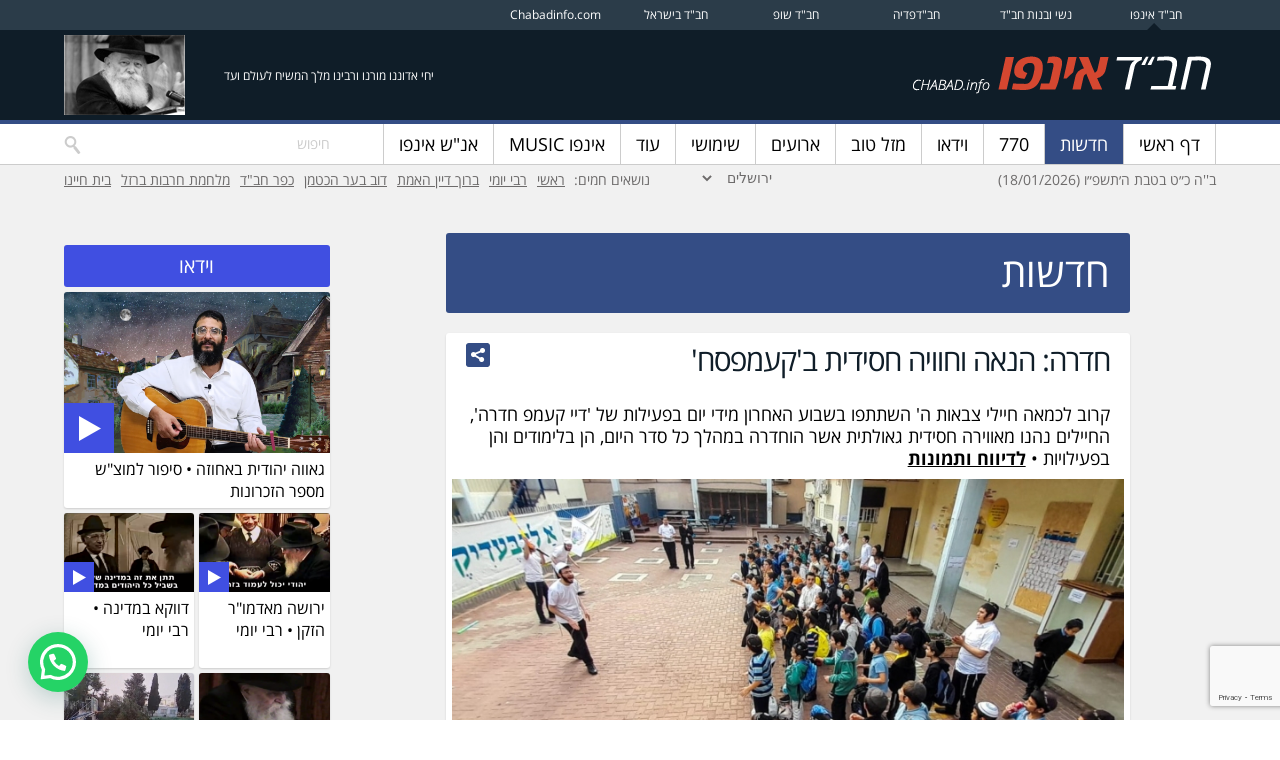

--- FILE ---
content_type: text/html; charset=UTF-8
request_url: https://chabad.info/news/924260/
body_size: 56606
content:
<!DOCTYPE html>

<!--[if lt IE 7 ]> <html class="ie ie6 no-js" dir="rtl" lang="he-IL"> <![endif]-->
<!--[if IE 7 ]>    <html class="ie ie7 no-js" dir="rtl" lang="he-IL"> <![endif]-->
<!--[if IE 8 ]>    <html class="ie ie8 no-js" dir="rtl" lang="he-IL"> <![endif]-->
<!--[if IE 9 ]>    <html class="ie ie9 no-js" dir="rtl" lang="he-IL"> <![endif]-->
<!--[if gt IE 9]><!--><html class="no-js" dir="rtl" lang="he-IL"><!--<![endif]-->
<!-- the "no-js" class is for Modernizr. -->

<head>

	<meta charset="UTF-8"><script type="text/javascript">(window.NREUM||(NREUM={})).init={privacy:{cookies_enabled:true},ajax:{deny_list:["bam.nr-data.net"]},feature_flags:["soft_nav"],distributed_tracing:{enabled:true}};(window.NREUM||(NREUM={})).loader_config={agentID:"601366733",accountID:"3779305",trustKey:"3779305",xpid:"VwEAWFVTDRAFUFFUAgUAX1Y=",licenseKey:"NRJS-600ee33eb612d086031",applicationID:"540654792",browserID:"601366733"};;/*! For license information please see nr-loader-spa-1.308.0.min.js.LICENSE.txt */
(()=>{var e,t,r={384:(e,t,r)=>{"use strict";r.d(t,{NT:()=>a,US:()=>u,Zm:()=>o,bQ:()=>d,dV:()=>c,pV:()=>l});var n=r(6154),i=r(1863),s=r(1910);const a={beacon:"bam.nr-data.net",errorBeacon:"bam.nr-data.net"};function o(){return n.gm.NREUM||(n.gm.NREUM={}),void 0===n.gm.newrelic&&(n.gm.newrelic=n.gm.NREUM),n.gm.NREUM}function c(){let e=o();return e.o||(e.o={ST:n.gm.setTimeout,SI:n.gm.setImmediate||n.gm.setInterval,CT:n.gm.clearTimeout,XHR:n.gm.XMLHttpRequest,REQ:n.gm.Request,EV:n.gm.Event,PR:n.gm.Promise,MO:n.gm.MutationObserver,FETCH:n.gm.fetch,WS:n.gm.WebSocket},(0,s.i)(...Object.values(e.o))),e}function d(e,t){let r=o();r.initializedAgents??={},t.initializedAt={ms:(0,i.t)(),date:new Date},r.initializedAgents[e]=t}function u(e,t){o()[e]=t}function l(){return function(){let e=o();const t=e.info||{};e.info={beacon:a.beacon,errorBeacon:a.errorBeacon,...t}}(),function(){let e=o();const t=e.init||{};e.init={...t}}(),c(),function(){let e=o();const t=e.loader_config||{};e.loader_config={...t}}(),o()}},782:(e,t,r)=>{"use strict";r.d(t,{T:()=>n});const n=r(860).K7.pageViewTiming},860:(e,t,r)=>{"use strict";r.d(t,{$J:()=>u,K7:()=>c,P3:()=>d,XX:()=>i,Yy:()=>o,df:()=>s,qY:()=>n,v4:()=>a});const n="events",i="jserrors",s="browser/blobs",a="rum",o="browser/logs",c={ajax:"ajax",genericEvents:"generic_events",jserrors:i,logging:"logging",metrics:"metrics",pageAction:"page_action",pageViewEvent:"page_view_event",pageViewTiming:"page_view_timing",sessionReplay:"session_replay",sessionTrace:"session_trace",softNav:"soft_navigations",spa:"spa"},d={[c.pageViewEvent]:1,[c.pageViewTiming]:2,[c.metrics]:3,[c.jserrors]:4,[c.spa]:5,[c.ajax]:6,[c.sessionTrace]:7,[c.softNav]:8,[c.sessionReplay]:9,[c.logging]:10,[c.genericEvents]:11},u={[c.pageViewEvent]:a,[c.pageViewTiming]:n,[c.ajax]:n,[c.spa]:n,[c.softNav]:n,[c.metrics]:i,[c.jserrors]:i,[c.sessionTrace]:s,[c.sessionReplay]:s,[c.logging]:o,[c.genericEvents]:"ins"}},944:(e,t,r)=>{"use strict";r.d(t,{R:()=>i});var n=r(3241);function i(e,t){"function"==typeof console.debug&&(console.debug("New Relic Warning: https://github.com/newrelic/newrelic-browser-agent/blob/main/docs/warning-codes.md#".concat(e),t),(0,n.W)({agentIdentifier:null,drained:null,type:"data",name:"warn",feature:"warn",data:{code:e,secondary:t}}))}},993:(e,t,r)=>{"use strict";r.d(t,{A$:()=>s,ET:()=>a,TZ:()=>o,p_:()=>i});var n=r(860);const i={ERROR:"ERROR",WARN:"WARN",INFO:"INFO",DEBUG:"DEBUG",TRACE:"TRACE"},s={OFF:0,ERROR:1,WARN:2,INFO:3,DEBUG:4,TRACE:5},a="log",o=n.K7.logging},1541:(e,t,r)=>{"use strict";r.d(t,{U:()=>i,f:()=>n});const n={MFE:"MFE",BA:"BA"};function i(e,t){if(2!==t?.harvestEndpointVersion)return{};const r=t.agentRef.runtime.appMetadata.agents[0].entityGuid;return e?{"source.id":e.id,"source.name":e.name,"source.type":e.type,"parent.id":e.parent?.id||r,"parent.type":e.parent?.type||n.BA}:{"entity.guid":r,appId:t.agentRef.info.applicationID}}},1687:(e,t,r)=>{"use strict";r.d(t,{Ak:()=>d,Ze:()=>h,x3:()=>u});var n=r(3241),i=r(7836),s=r(3606),a=r(860),o=r(2646);const c={};function d(e,t){const r={staged:!1,priority:a.P3[t]||0};l(e),c[e].get(t)||c[e].set(t,r)}function u(e,t){e&&c[e]&&(c[e].get(t)&&c[e].delete(t),p(e,t,!1),c[e].size&&f(e))}function l(e){if(!e)throw new Error("agentIdentifier required");c[e]||(c[e]=new Map)}function h(e="",t="feature",r=!1){if(l(e),!e||!c[e].get(t)||r)return p(e,t);c[e].get(t).staged=!0,f(e)}function f(e){const t=Array.from(c[e]);t.every(([e,t])=>t.staged)&&(t.sort((e,t)=>e[1].priority-t[1].priority),t.forEach(([t])=>{c[e].delete(t),p(e,t)}))}function p(e,t,r=!0){const a=e?i.ee.get(e):i.ee,c=s.i.handlers;if(!a.aborted&&a.backlog&&c){if((0,n.W)({agentIdentifier:e,type:"lifecycle",name:"drain",feature:t}),r){const e=a.backlog[t],r=c[t];if(r){for(let t=0;e&&t<e.length;++t)g(e[t],r);Object.entries(r).forEach(([e,t])=>{Object.values(t||{}).forEach(t=>{t[0]?.on&&t[0]?.context()instanceof o.y&&t[0].on(e,t[1])})})}}a.isolatedBacklog||delete c[t],a.backlog[t]=null,a.emit("drain-"+t,[])}}function g(e,t){var r=e[1];Object.values(t[r]||{}).forEach(t=>{var r=e[0];if(t[0]===r){var n=t[1],i=e[3],s=e[2];n.apply(i,s)}})}},1738:(e,t,r)=>{"use strict";r.d(t,{U:()=>f,Y:()=>h});var n=r(3241),i=r(9908),s=r(1863),a=r(944),o=r(5701),c=r(3969),d=r(8362),u=r(860),l=r(4261);function h(e,t,r,s){const h=s||r;!h||h[e]&&h[e]!==d.d.prototype[e]||(h[e]=function(){(0,i.p)(c.xV,["API/"+e+"/called"],void 0,u.K7.metrics,r.ee),(0,n.W)({agentIdentifier:r.agentIdentifier,drained:!!o.B?.[r.agentIdentifier],type:"data",name:"api",feature:l.Pl+e,data:{}});try{return t.apply(this,arguments)}catch(e){(0,a.R)(23,e)}})}function f(e,t,r,n,a){const o=e.info;null===r?delete o.jsAttributes[t]:o.jsAttributes[t]=r,(a||null===r)&&(0,i.p)(l.Pl+n,[(0,s.t)(),t,r],void 0,"session",e.ee)}},1741:(e,t,r)=>{"use strict";r.d(t,{W:()=>s});var n=r(944),i=r(4261);class s{#e(e,...t){if(this[e]!==s.prototype[e])return this[e](...t);(0,n.R)(35,e)}addPageAction(e,t){return this.#e(i.hG,e,t)}register(e){return this.#e(i.eY,e)}recordCustomEvent(e,t){return this.#e(i.fF,e,t)}setPageViewName(e,t){return this.#e(i.Fw,e,t)}setCustomAttribute(e,t,r){return this.#e(i.cD,e,t,r)}noticeError(e,t){return this.#e(i.o5,e,t)}setUserId(e,t=!1){return this.#e(i.Dl,e,t)}setApplicationVersion(e){return this.#e(i.nb,e)}setErrorHandler(e){return this.#e(i.bt,e)}addRelease(e,t){return this.#e(i.k6,e,t)}log(e,t){return this.#e(i.$9,e,t)}start(){return this.#e(i.d3)}finished(e){return this.#e(i.BL,e)}recordReplay(){return this.#e(i.CH)}pauseReplay(){return this.#e(i.Tb)}addToTrace(e){return this.#e(i.U2,e)}setCurrentRouteName(e){return this.#e(i.PA,e)}interaction(e){return this.#e(i.dT,e)}wrapLogger(e,t,r){return this.#e(i.Wb,e,t,r)}measure(e,t){return this.#e(i.V1,e,t)}consent(e){return this.#e(i.Pv,e)}}},1863:(e,t,r)=>{"use strict";function n(){return Math.floor(performance.now())}r.d(t,{t:()=>n})},1910:(e,t,r)=>{"use strict";r.d(t,{i:()=>s});var n=r(944);const i=new Map;function s(...e){return e.every(e=>{if(i.has(e))return i.get(e);const t="function"==typeof e?e.toString():"",r=t.includes("[native code]"),s=t.includes("nrWrapper");return r||s||(0,n.R)(64,e?.name||t),i.set(e,r),r})}},2555:(e,t,r)=>{"use strict";r.d(t,{D:()=>o,f:()=>a});var n=r(384),i=r(8122);const s={beacon:n.NT.beacon,errorBeacon:n.NT.errorBeacon,licenseKey:void 0,applicationID:void 0,sa:void 0,queueTime:void 0,applicationTime:void 0,ttGuid:void 0,user:void 0,account:void 0,product:void 0,extra:void 0,jsAttributes:{},userAttributes:void 0,atts:void 0,transactionName:void 0,tNamePlain:void 0};function a(e){try{return!!e.licenseKey&&!!e.errorBeacon&&!!e.applicationID}catch(e){return!1}}const o=e=>(0,i.a)(e,s)},2614:(e,t,r)=>{"use strict";r.d(t,{BB:()=>a,H3:()=>n,g:()=>d,iL:()=>c,tS:()=>o,uh:()=>i,wk:()=>s});const n="NRBA",i="SESSION",s=144e5,a=18e5,o={STARTED:"session-started",PAUSE:"session-pause",RESET:"session-reset",RESUME:"session-resume",UPDATE:"session-update"},c={SAME_TAB:"same-tab",CROSS_TAB:"cross-tab"},d={OFF:0,FULL:1,ERROR:2}},2646:(e,t,r)=>{"use strict";r.d(t,{y:()=>n});class n{constructor(e){this.contextId=e}}},2843:(e,t,r)=>{"use strict";r.d(t,{G:()=>s,u:()=>i});var n=r(3878);function i(e,t=!1,r,i){(0,n.DD)("visibilitychange",function(){if(t)return void("hidden"===document.visibilityState&&e());e(document.visibilityState)},r,i)}function s(e,t,r){(0,n.sp)("pagehide",e,t,r)}},3241:(e,t,r)=>{"use strict";r.d(t,{W:()=>s});var n=r(6154);const i="newrelic";function s(e={}){try{n.gm.dispatchEvent(new CustomEvent(i,{detail:e}))}catch(e){}}},3304:(e,t,r)=>{"use strict";r.d(t,{A:()=>s});var n=r(7836);const i=()=>{const e=new WeakSet;return(t,r)=>{if("object"==typeof r&&null!==r){if(e.has(r))return;e.add(r)}return r}};function s(e){try{return JSON.stringify(e,i())??""}catch(e){try{n.ee.emit("internal-error",[e])}catch(e){}return""}}},3333:(e,t,r)=>{"use strict";r.d(t,{$v:()=>u,TZ:()=>n,Xh:()=>c,Zp:()=>i,kd:()=>d,mq:()=>o,nf:()=>a,qN:()=>s});const n=r(860).K7.genericEvents,i=["auxclick","click","copy","keydown","paste","scrollend"],s=["focus","blur"],a=4,o=1e3,c=2e3,d=["PageAction","UserAction","BrowserPerformance"],u={RESOURCES:"experimental.resources",REGISTER:"register"}},3434:(e,t,r)=>{"use strict";r.d(t,{Jt:()=>s,YM:()=>d});var n=r(7836),i=r(5607);const s="nr@original:".concat(i.W),a=50;var o=Object.prototype.hasOwnProperty,c=!1;function d(e,t){return e||(e=n.ee),r.inPlace=function(e,t,n,i,s){n||(n="");const a="-"===n.charAt(0);for(let o=0;o<t.length;o++){const c=t[o],d=e[c];l(d)||(e[c]=r(d,a?c+n:n,i,c,s))}},r.flag=s,r;function r(t,r,n,c,d){return l(t)?t:(r||(r=""),nrWrapper[s]=t,function(e,t,r){if(Object.defineProperty&&Object.keys)try{return Object.keys(e).forEach(function(r){Object.defineProperty(t,r,{get:function(){return e[r]},set:function(t){return e[r]=t,t}})}),t}catch(e){u([e],r)}for(var n in e)o.call(e,n)&&(t[n]=e[n])}(t,nrWrapper,e),nrWrapper);function nrWrapper(){var s,o,l,h;let f;try{o=this,s=[...arguments],l="function"==typeof n?n(s,o):n||{}}catch(t){u([t,"",[s,o,c],l],e)}i(r+"start",[s,o,c],l,d);const p=performance.now();let g;try{return h=t.apply(o,s),g=performance.now(),h}catch(e){throw g=performance.now(),i(r+"err",[s,o,e],l,d),f=e,f}finally{const e=g-p,t={start:p,end:g,duration:e,isLongTask:e>=a,methodName:c,thrownError:f};t.isLongTask&&i("long-task",[t,o],l,d),i(r+"end",[s,o,h],l,d)}}}function i(r,n,i,s){if(!c||t){var a=c;c=!0;try{e.emit(r,n,i,t,s)}catch(t){u([t,r,n,i],e)}c=a}}}function u(e,t){t||(t=n.ee);try{t.emit("internal-error",e)}catch(e){}}function l(e){return!(e&&"function"==typeof e&&e.apply&&!e[s])}},3606:(e,t,r)=>{"use strict";r.d(t,{i:()=>s});var n=r(9908);s.on=a;var i=s.handlers={};function s(e,t,r,s){a(s||n.d,i,e,t,r)}function a(e,t,r,i,s){s||(s="feature"),e||(e=n.d);var a=t[s]=t[s]||{};(a[r]=a[r]||[]).push([e,i])}},3738:(e,t,r)=>{"use strict";r.d(t,{He:()=>i,Kp:()=>o,Lc:()=>d,Rz:()=>u,TZ:()=>n,bD:()=>s,d3:()=>a,jx:()=>l,sl:()=>h,uP:()=>c});const n=r(860).K7.sessionTrace,i="bstResource",s="resource",a="-start",o="-end",c="fn"+a,d="fn"+o,u="pushState",l=1e3,h=3e4},3785:(e,t,r)=>{"use strict";r.d(t,{R:()=>c,b:()=>d});var n=r(9908),i=r(1863),s=r(860),a=r(3969),o=r(993);function c(e,t,r={},c=o.p_.INFO,d=!0,u,l=(0,i.t)()){(0,n.p)(a.xV,["API/logging/".concat(c.toLowerCase(),"/called")],void 0,s.K7.metrics,e),(0,n.p)(o.ET,[l,t,r,c,d,u],void 0,s.K7.logging,e)}function d(e){return"string"==typeof e&&Object.values(o.p_).some(t=>t===e.toUpperCase().trim())}},3878:(e,t,r)=>{"use strict";function n(e,t){return{capture:e,passive:!1,signal:t}}function i(e,t,r=!1,i){window.addEventListener(e,t,n(r,i))}function s(e,t,r=!1,i){document.addEventListener(e,t,n(r,i))}r.d(t,{DD:()=>s,jT:()=>n,sp:()=>i})},3962:(e,t,r)=>{"use strict";r.d(t,{AM:()=>a,O2:()=>l,OV:()=>s,Qu:()=>h,TZ:()=>c,ih:()=>f,pP:()=>o,t1:()=>u,tC:()=>i,wD:()=>d});var n=r(860);const i=["click","keydown","submit"],s="popstate",a="api",o="initialPageLoad",c=n.K7.softNav,d=5e3,u=500,l={INITIAL_PAGE_LOAD:"",ROUTE_CHANGE:1,UNSPECIFIED:2},h={INTERACTION:1,AJAX:2,CUSTOM_END:3,CUSTOM_TRACER:4},f={IP:"in progress",PF:"pending finish",FIN:"finished",CAN:"cancelled"}},3969:(e,t,r)=>{"use strict";r.d(t,{TZ:()=>n,XG:()=>o,rs:()=>i,xV:()=>a,z_:()=>s});const n=r(860).K7.metrics,i="sm",s="cm",a="storeSupportabilityMetrics",o="storeEventMetrics"},4234:(e,t,r)=>{"use strict";r.d(t,{W:()=>s});var n=r(7836),i=r(1687);class s{constructor(e,t){this.agentIdentifier=e,this.ee=n.ee.get(e),this.featureName=t,this.blocked=!1}deregisterDrain(){(0,i.x3)(this.agentIdentifier,this.featureName)}}},4261:(e,t,r)=>{"use strict";r.d(t,{$9:()=>u,BL:()=>c,CH:()=>p,Dl:()=>R,Fw:()=>w,PA:()=>v,Pl:()=>n,Pv:()=>A,Tb:()=>h,U2:()=>a,V1:()=>E,Wb:()=>T,bt:()=>y,cD:()=>b,d3:()=>x,dT:()=>d,eY:()=>g,fF:()=>f,hG:()=>s,hw:()=>i,k6:()=>o,nb:()=>m,o5:()=>l});const n="api-",i=n+"ixn-",s="addPageAction",a="addToTrace",o="addRelease",c="finished",d="interaction",u="log",l="noticeError",h="pauseReplay",f="recordCustomEvent",p="recordReplay",g="register",m="setApplicationVersion",v="setCurrentRouteName",b="setCustomAttribute",y="setErrorHandler",w="setPageViewName",R="setUserId",x="start",T="wrapLogger",E="measure",A="consent"},5205:(e,t,r)=>{"use strict";r.d(t,{j:()=>S});var n=r(384),i=r(1741);var s=r(2555),a=r(3333);const o=e=>{if(!e||"string"!=typeof e)return!1;try{document.createDocumentFragment().querySelector(e)}catch{return!1}return!0};var c=r(2614),d=r(944),u=r(8122);const l="[data-nr-mask]",h=e=>(0,u.a)(e,(()=>{const e={feature_flags:[],experimental:{allow_registered_children:!1,resources:!1},mask_selector:"*",block_selector:"[data-nr-block]",mask_input_options:{color:!1,date:!1,"datetime-local":!1,email:!1,month:!1,number:!1,range:!1,search:!1,tel:!1,text:!1,time:!1,url:!1,week:!1,textarea:!1,select:!1,password:!0}};return{ajax:{deny_list:void 0,block_internal:!0,enabled:!0,autoStart:!0},api:{get allow_registered_children(){return e.feature_flags.includes(a.$v.REGISTER)||e.experimental.allow_registered_children},set allow_registered_children(t){e.experimental.allow_registered_children=t},duplicate_registered_data:!1},browser_consent_mode:{enabled:!1},distributed_tracing:{enabled:void 0,exclude_newrelic_header:void 0,cors_use_newrelic_header:void 0,cors_use_tracecontext_headers:void 0,allowed_origins:void 0},get feature_flags(){return e.feature_flags},set feature_flags(t){e.feature_flags=t},generic_events:{enabled:!0,autoStart:!0},harvest:{interval:30},jserrors:{enabled:!0,autoStart:!0},logging:{enabled:!0,autoStart:!0},metrics:{enabled:!0,autoStart:!0},obfuscate:void 0,page_action:{enabled:!0},page_view_event:{enabled:!0,autoStart:!0},page_view_timing:{enabled:!0,autoStart:!0},performance:{capture_marks:!1,capture_measures:!1,capture_detail:!0,resources:{get enabled(){return e.feature_flags.includes(a.$v.RESOURCES)||e.experimental.resources},set enabled(t){e.experimental.resources=t},asset_types:[],first_party_domains:[],ignore_newrelic:!0}},privacy:{cookies_enabled:!0},proxy:{assets:void 0,beacon:void 0},session:{expiresMs:c.wk,inactiveMs:c.BB},session_replay:{autoStart:!0,enabled:!1,preload:!1,sampling_rate:10,error_sampling_rate:100,collect_fonts:!1,inline_images:!1,fix_stylesheets:!0,mask_all_inputs:!0,get mask_text_selector(){return e.mask_selector},set mask_text_selector(t){o(t)?e.mask_selector="".concat(t,",").concat(l):""===t||null===t?e.mask_selector=l:(0,d.R)(5,t)},get block_class(){return"nr-block"},get ignore_class(){return"nr-ignore"},get mask_text_class(){return"nr-mask"},get block_selector(){return e.block_selector},set block_selector(t){o(t)?e.block_selector+=",".concat(t):""!==t&&(0,d.R)(6,t)},get mask_input_options(){return e.mask_input_options},set mask_input_options(t){t&&"object"==typeof t?e.mask_input_options={...t,password:!0}:(0,d.R)(7,t)}},session_trace:{enabled:!0,autoStart:!0},soft_navigations:{enabled:!0,autoStart:!0},spa:{enabled:!0,autoStart:!0},ssl:void 0,user_actions:{enabled:!0,elementAttributes:["id","className","tagName","type"]}}})());var f=r(6154),p=r(9324);let g=0;const m={buildEnv:p.F3,distMethod:p.Xs,version:p.xv,originTime:f.WN},v={consented:!1},b={appMetadata:{},get consented(){return this.session?.state?.consent||v.consented},set consented(e){v.consented=e},customTransaction:void 0,denyList:void 0,disabled:!1,harvester:void 0,isolatedBacklog:!1,isRecording:!1,loaderType:void 0,maxBytes:3e4,obfuscator:void 0,onerror:void 0,ptid:void 0,releaseIds:{},session:void 0,timeKeeper:void 0,registeredEntities:[],jsAttributesMetadata:{bytes:0},get harvestCount(){return++g}},y=e=>{const t=(0,u.a)(e,b),r=Object.keys(m).reduce((e,t)=>(e[t]={value:m[t],writable:!1,configurable:!0,enumerable:!0},e),{});return Object.defineProperties(t,r)};var w=r(5701);const R=e=>{const t=e.startsWith("http");e+="/",r.p=t?e:"https://"+e};var x=r(7836),T=r(3241);const E={accountID:void 0,trustKey:void 0,agentID:void 0,licenseKey:void 0,applicationID:void 0,xpid:void 0},A=e=>(0,u.a)(e,E),_=new Set;function S(e,t={},r,a){let{init:o,info:c,loader_config:d,runtime:u={},exposed:l=!0}=t;if(!c){const e=(0,n.pV)();o=e.init,c=e.info,d=e.loader_config}e.init=h(o||{}),e.loader_config=A(d||{}),c.jsAttributes??={},f.bv&&(c.jsAttributes.isWorker=!0),e.info=(0,s.D)(c);const p=e.init,g=[c.beacon,c.errorBeacon];_.has(e.agentIdentifier)||(p.proxy.assets&&(R(p.proxy.assets),g.push(p.proxy.assets)),p.proxy.beacon&&g.push(p.proxy.beacon),e.beacons=[...g],function(e){const t=(0,n.pV)();Object.getOwnPropertyNames(i.W.prototype).forEach(r=>{const n=i.W.prototype[r];if("function"!=typeof n||"constructor"===n)return;let s=t[r];e[r]&&!1!==e.exposed&&"micro-agent"!==e.runtime?.loaderType&&(t[r]=(...t)=>{const n=e[r](...t);return s?s(...t):n})})}(e),(0,n.US)("activatedFeatures",w.B)),u.denyList=[...p.ajax.deny_list||[],...p.ajax.block_internal?g:[]],u.ptid=e.agentIdentifier,u.loaderType=r,e.runtime=y(u),_.has(e.agentIdentifier)||(e.ee=x.ee.get(e.agentIdentifier),e.exposed=l,(0,T.W)({agentIdentifier:e.agentIdentifier,drained:!!w.B?.[e.agentIdentifier],type:"lifecycle",name:"initialize",feature:void 0,data:e.config})),_.add(e.agentIdentifier)}},5270:(e,t,r)=>{"use strict";r.d(t,{Aw:()=>a,SR:()=>s,rF:()=>o});var n=r(384),i=r(7767);function s(e){return!!(0,n.dV)().o.MO&&(0,i.V)(e)&&!0===e?.session_trace.enabled}function a(e){return!0===e?.session_replay.preload&&s(e)}function o(e,t){try{if("string"==typeof t?.type){if("password"===t.type.toLowerCase())return"*".repeat(e?.length||0);if(void 0!==t?.dataset?.nrUnmask||t?.classList?.contains("nr-unmask"))return e}}catch(e){}return"string"==typeof e?e.replace(/[\S]/g,"*"):"*".repeat(e?.length||0)}},5289:(e,t,r)=>{"use strict";r.d(t,{GG:()=>a,Qr:()=>c,sB:()=>o});var n=r(3878),i=r(6389);function s(){return"undefined"==typeof document||"complete"===document.readyState}function a(e,t){if(s())return e();const r=(0,i.J)(e),a=setInterval(()=>{s()&&(clearInterval(a),r())},500);(0,n.sp)("load",r,t)}function o(e){if(s())return e();(0,n.DD)("DOMContentLoaded",e)}function c(e){if(s())return e();(0,n.sp)("popstate",e)}},5607:(e,t,r)=>{"use strict";r.d(t,{W:()=>n});const n=(0,r(9566).bz)()},5701:(e,t,r)=>{"use strict";r.d(t,{B:()=>s,t:()=>a});var n=r(3241);const i=new Set,s={};function a(e,t){const r=t.agentIdentifier;s[r]??={},e&&"object"==typeof e&&(i.has(r)||(t.ee.emit("rumresp",[e]),s[r]=e,i.add(r),(0,n.W)({agentIdentifier:r,loaded:!0,drained:!0,type:"lifecycle",name:"load",feature:void 0,data:e})))}},6154:(e,t,r)=>{"use strict";r.d(t,{OF:()=>d,RI:()=>i,WN:()=>h,bv:()=>s,eN:()=>f,gm:()=>a,lR:()=>l,m:()=>c,mw:()=>o,sb:()=>u});var n=r(1863);const i="undefined"!=typeof window&&!!window.document,s="undefined"!=typeof WorkerGlobalScope&&("undefined"!=typeof self&&self instanceof WorkerGlobalScope&&self.navigator instanceof WorkerNavigator||"undefined"!=typeof globalThis&&globalThis instanceof WorkerGlobalScope&&globalThis.navigator instanceof WorkerNavigator),a=i?window:"undefined"!=typeof WorkerGlobalScope&&("undefined"!=typeof self&&self instanceof WorkerGlobalScope&&self||"undefined"!=typeof globalThis&&globalThis instanceof WorkerGlobalScope&&globalThis),o=Boolean("hidden"===a?.document?.visibilityState),c=""+a?.location,d=/iPad|iPhone|iPod/.test(a.navigator?.userAgent),u=d&&"undefined"==typeof SharedWorker,l=(()=>{const e=a.navigator?.userAgent?.match(/Firefox[/\s](\d+\.\d+)/);return Array.isArray(e)&&e.length>=2?+e[1]:0})(),h=Date.now()-(0,n.t)(),f=()=>"undefined"!=typeof PerformanceNavigationTiming&&a?.performance?.getEntriesByType("navigation")?.[0]?.responseStart},6344:(e,t,r)=>{"use strict";r.d(t,{BB:()=>u,Qb:()=>l,TZ:()=>i,Ug:()=>a,Vh:()=>s,_s:()=>o,bc:()=>d,yP:()=>c});var n=r(2614);const i=r(860).K7.sessionReplay,s="errorDuringReplay",a=.12,o={DomContentLoaded:0,Load:1,FullSnapshot:2,IncrementalSnapshot:3,Meta:4,Custom:5},c={[n.g.ERROR]:15e3,[n.g.FULL]:3e5,[n.g.OFF]:0},d={RESET:{message:"Session was reset",sm:"Reset"},IMPORT:{message:"Recorder failed to import",sm:"Import"},TOO_MANY:{message:"429: Too Many Requests",sm:"Too-Many"},TOO_BIG:{message:"Payload was too large",sm:"Too-Big"},CROSS_TAB:{message:"Session Entity was set to OFF on another tab",sm:"Cross-Tab"},ENTITLEMENTS:{message:"Session Replay is not allowed and will not be started",sm:"Entitlement"}},u=5e3,l={API:"api",RESUME:"resume",SWITCH_TO_FULL:"switchToFull",INITIALIZE:"initialize",PRELOAD:"preload"}},6389:(e,t,r)=>{"use strict";function n(e,t=500,r={}){const n=r?.leading||!1;let i;return(...r)=>{n&&void 0===i&&(e.apply(this,r),i=setTimeout(()=>{i=clearTimeout(i)},t)),n||(clearTimeout(i),i=setTimeout(()=>{e.apply(this,r)},t))}}function i(e){let t=!1;return(...r)=>{t||(t=!0,e.apply(this,r))}}r.d(t,{J:()=>i,s:()=>n})},6630:(e,t,r)=>{"use strict";r.d(t,{T:()=>n});const n=r(860).K7.pageViewEvent},6774:(e,t,r)=>{"use strict";r.d(t,{T:()=>n});const n=r(860).K7.jserrors},7295:(e,t,r)=>{"use strict";r.d(t,{Xv:()=>a,gX:()=>i,iW:()=>s});var n=[];function i(e){if(!e||s(e))return!1;if(0===n.length)return!0;if("*"===n[0].hostname)return!1;for(var t=0;t<n.length;t++){var r=n[t];if(r.hostname.test(e.hostname)&&r.pathname.test(e.pathname))return!1}return!0}function s(e){return void 0===e.hostname}function a(e){if(n=[],e&&e.length)for(var t=0;t<e.length;t++){let r=e[t];if(!r)continue;if("*"===r)return void(n=[{hostname:"*"}]);0===r.indexOf("http://")?r=r.substring(7):0===r.indexOf("https://")&&(r=r.substring(8));const i=r.indexOf("/");let s,a;i>0?(s=r.substring(0,i),a=r.substring(i)):(s=r,a="*");let[c]=s.split(":");n.push({hostname:o(c),pathname:o(a,!0)})}}function o(e,t=!1){const r=e.replace(/[.+?^${}()|[\]\\]/g,e=>"\\"+e).replace(/\*/g,".*?");return new RegExp((t?"^":"")+r+"$")}},7485:(e,t,r)=>{"use strict";r.d(t,{D:()=>i});var n=r(6154);function i(e){if(0===(e||"").indexOf("data:"))return{protocol:"data"};try{const t=new URL(e,location.href),r={port:t.port,hostname:t.hostname,pathname:t.pathname,search:t.search,protocol:t.protocol.slice(0,t.protocol.indexOf(":")),sameOrigin:t.protocol===n.gm?.location?.protocol&&t.host===n.gm?.location?.host};return r.port&&""!==r.port||("http:"===t.protocol&&(r.port="80"),"https:"===t.protocol&&(r.port="443")),r.pathname&&""!==r.pathname?r.pathname.startsWith("/")||(r.pathname="/".concat(r.pathname)):r.pathname="/",r}catch(e){return{}}}},7699:(e,t,r)=>{"use strict";r.d(t,{It:()=>s,KC:()=>o,No:()=>i,qh:()=>a});var n=r(860);const i=16e3,s=1e6,a="SESSION_ERROR",o={[n.K7.logging]:!0,[n.K7.genericEvents]:!1,[n.K7.jserrors]:!1,[n.K7.ajax]:!1}},7767:(e,t,r)=>{"use strict";r.d(t,{V:()=>i});var n=r(6154);const i=e=>n.RI&&!0===e?.privacy.cookies_enabled},7836:(e,t,r)=>{"use strict";r.d(t,{P:()=>o,ee:()=>c});var n=r(384),i=r(8990),s=r(2646),a=r(5607);const o="nr@context:".concat(a.W),c=function e(t,r){var n={},a={},u={},l=!1;try{l=16===r.length&&d.initializedAgents?.[r]?.runtime.isolatedBacklog}catch(e){}var h={on:p,addEventListener:p,removeEventListener:function(e,t){var r=n[e];if(!r)return;for(var i=0;i<r.length;i++)r[i]===t&&r.splice(i,1)},emit:function(e,r,n,i,s){!1!==s&&(s=!0);if(c.aborted&&!i)return;t&&s&&t.emit(e,r,n);var o=f(n);g(e).forEach(e=>{e.apply(o,r)});var d=v()[a[e]];d&&d.push([h,e,r,o]);return o},get:m,listeners:g,context:f,buffer:function(e,t){const r=v();if(t=t||"feature",h.aborted)return;Object.entries(e||{}).forEach(([e,n])=>{a[n]=t,t in r||(r[t]=[])})},abort:function(){h._aborted=!0,Object.keys(h.backlog).forEach(e=>{delete h.backlog[e]})},isBuffering:function(e){return!!v()[a[e]]},debugId:r,backlog:l?{}:t&&"object"==typeof t.backlog?t.backlog:{},isolatedBacklog:l};return Object.defineProperty(h,"aborted",{get:()=>{let e=h._aborted||!1;return e||(t&&(e=t.aborted),e)}}),h;function f(e){return e&&e instanceof s.y?e:e?(0,i.I)(e,o,()=>new s.y(o)):new s.y(o)}function p(e,t){n[e]=g(e).concat(t)}function g(e){return n[e]||[]}function m(t){return u[t]=u[t]||e(h,t)}function v(){return h.backlog}}(void 0,"globalEE"),d=(0,n.Zm)();d.ee||(d.ee=c)},8122:(e,t,r)=>{"use strict";r.d(t,{a:()=>i});var n=r(944);function i(e,t){try{if(!e||"object"!=typeof e)return(0,n.R)(3);if(!t||"object"!=typeof t)return(0,n.R)(4);const r=Object.create(Object.getPrototypeOf(t),Object.getOwnPropertyDescriptors(t)),s=0===Object.keys(r).length?e:r;for(let a in s)if(void 0!==e[a])try{if(null===e[a]){r[a]=null;continue}Array.isArray(e[a])&&Array.isArray(t[a])?r[a]=Array.from(new Set([...e[a],...t[a]])):"object"==typeof e[a]&&"object"==typeof t[a]?r[a]=i(e[a],t[a]):r[a]=e[a]}catch(e){r[a]||(0,n.R)(1,e)}return r}catch(e){(0,n.R)(2,e)}}},8139:(e,t,r)=>{"use strict";r.d(t,{u:()=>h});var n=r(7836),i=r(3434),s=r(8990),a=r(6154);const o={},c=a.gm.XMLHttpRequest,d="addEventListener",u="removeEventListener",l="nr@wrapped:".concat(n.P);function h(e){var t=function(e){return(e||n.ee).get("events")}(e);if(o[t.debugId]++)return t;o[t.debugId]=1;var r=(0,i.YM)(t,!0);function h(e){r.inPlace(e,[d,u],"-",p)}function p(e,t){return e[1]}return"getPrototypeOf"in Object&&(a.RI&&f(document,h),c&&f(c.prototype,h),f(a.gm,h)),t.on(d+"-start",function(e,t){var n=e[1];if(null!==n&&("function"==typeof n||"object"==typeof n)&&"newrelic"!==e[0]){var i=(0,s.I)(n,l,function(){var e={object:function(){if("function"!=typeof n.handleEvent)return;return n.handleEvent.apply(n,arguments)},function:n}[typeof n];return e?r(e,"fn-",null,e.name||"anonymous"):n});this.wrapped=e[1]=i}}),t.on(u+"-start",function(e){e[1]=this.wrapped||e[1]}),t}function f(e,t,...r){let n=e;for(;"object"==typeof n&&!Object.prototype.hasOwnProperty.call(n,d);)n=Object.getPrototypeOf(n);n&&t(n,...r)}},8362:(e,t,r)=>{"use strict";r.d(t,{d:()=>s});var n=r(9566),i=r(1741);class s extends i.W{agentIdentifier=(0,n.LA)(16)}},8374:(e,t,r)=>{r.nc=(()=>{try{return document?.currentScript?.nonce}catch(e){}return""})()},8990:(e,t,r)=>{"use strict";r.d(t,{I:()=>i});var n=Object.prototype.hasOwnProperty;function i(e,t,r){if(n.call(e,t))return e[t];var i=r();if(Object.defineProperty&&Object.keys)try{return Object.defineProperty(e,t,{value:i,writable:!0,enumerable:!1}),i}catch(e){}return e[t]=i,i}},9119:(e,t,r)=>{"use strict";r.d(t,{L:()=>s});var n=/([^?#]*)[^#]*(#[^?]*|$).*/,i=/([^?#]*)().*/;function s(e,t){return e?e.replace(t?n:i,"$1$2"):e}},9300:(e,t,r)=>{"use strict";r.d(t,{T:()=>n});const n=r(860).K7.ajax},9324:(e,t,r)=>{"use strict";r.d(t,{AJ:()=>a,F3:()=>i,Xs:()=>s,Yq:()=>o,xv:()=>n});const n="1.308.0",i="PROD",s="CDN",a="@newrelic/rrweb",o="1.0.1"},9566:(e,t,r)=>{"use strict";r.d(t,{LA:()=>o,ZF:()=>c,bz:()=>a,el:()=>d});var n=r(6154);const i="xxxxxxxx-xxxx-4xxx-yxxx-xxxxxxxxxxxx";function s(e,t){return e?15&e[t]:16*Math.random()|0}function a(){const e=n.gm?.crypto||n.gm?.msCrypto;let t,r=0;return e&&e.getRandomValues&&(t=e.getRandomValues(new Uint8Array(30))),i.split("").map(e=>"x"===e?s(t,r++).toString(16):"y"===e?(3&s()|8).toString(16):e).join("")}function o(e){const t=n.gm?.crypto||n.gm?.msCrypto;let r,i=0;t&&t.getRandomValues&&(r=t.getRandomValues(new Uint8Array(e)));const a=[];for(var o=0;o<e;o++)a.push(s(r,i++).toString(16));return a.join("")}function c(){return o(16)}function d(){return o(32)}},9908:(e,t,r)=>{"use strict";r.d(t,{d:()=>n,p:()=>i});var n=r(7836).ee.get("handle");function i(e,t,r,i,s){s?(s.buffer([e],i),s.emit(e,t,r)):(n.buffer([e],i),n.emit(e,t,r))}}},n={};function i(e){var t=n[e];if(void 0!==t)return t.exports;var s=n[e]={exports:{}};return r[e](s,s.exports,i),s.exports}i.m=r,i.d=(e,t)=>{for(var r in t)i.o(t,r)&&!i.o(e,r)&&Object.defineProperty(e,r,{enumerable:!0,get:t[r]})},i.f={},i.e=e=>Promise.all(Object.keys(i.f).reduce((t,r)=>(i.f[r](e,t),t),[])),i.u=e=>({212:"nr-spa-compressor",249:"nr-spa-recorder",478:"nr-spa"}[e]+"-1.308.0.min.js"),i.o=(e,t)=>Object.prototype.hasOwnProperty.call(e,t),e={},t="NRBA-1.308.0.PROD:",i.l=(r,n,s,a)=>{if(e[r])e[r].push(n);else{var o,c;if(void 0!==s)for(var d=document.getElementsByTagName("script"),u=0;u<d.length;u++){var l=d[u];if(l.getAttribute("src")==r||l.getAttribute("data-webpack")==t+s){o=l;break}}if(!o){c=!0;var h={478:"sha512-RSfSVnmHk59T/uIPbdSE0LPeqcEdF4/+XhfJdBuccH5rYMOEZDhFdtnh6X6nJk7hGpzHd9Ujhsy7lZEz/ORYCQ==",249:"sha512-ehJXhmntm85NSqW4MkhfQqmeKFulra3klDyY0OPDUE+sQ3GokHlPh1pmAzuNy//3j4ac6lzIbmXLvGQBMYmrkg==",212:"sha512-B9h4CR46ndKRgMBcK+j67uSR2RCnJfGefU+A7FrgR/k42ovXy5x/MAVFiSvFxuVeEk/pNLgvYGMp1cBSK/G6Fg=="};(o=document.createElement("script")).charset="utf-8",i.nc&&o.setAttribute("nonce",i.nc),o.setAttribute("data-webpack",t+s),o.src=r,0!==o.src.indexOf(window.location.origin+"/")&&(o.crossOrigin="anonymous"),h[a]&&(o.integrity=h[a])}e[r]=[n];var f=(t,n)=>{o.onerror=o.onload=null,clearTimeout(p);var i=e[r];if(delete e[r],o.parentNode&&o.parentNode.removeChild(o),i&&i.forEach(e=>e(n)),t)return t(n)},p=setTimeout(f.bind(null,void 0,{type:"timeout",target:o}),12e4);o.onerror=f.bind(null,o.onerror),o.onload=f.bind(null,o.onload),c&&document.head.appendChild(o)}},i.r=e=>{"undefined"!=typeof Symbol&&Symbol.toStringTag&&Object.defineProperty(e,Symbol.toStringTag,{value:"Module"}),Object.defineProperty(e,"__esModule",{value:!0})},i.p="https://js-agent.newrelic.com/",(()=>{var e={38:0,788:0};i.f.j=(t,r)=>{var n=i.o(e,t)?e[t]:void 0;if(0!==n)if(n)r.push(n[2]);else{var s=new Promise((r,i)=>n=e[t]=[r,i]);r.push(n[2]=s);var a=i.p+i.u(t),o=new Error;i.l(a,r=>{if(i.o(e,t)&&(0!==(n=e[t])&&(e[t]=void 0),n)){var s=r&&("load"===r.type?"missing":r.type),a=r&&r.target&&r.target.src;o.message="Loading chunk "+t+" failed: ("+s+": "+a+")",o.name="ChunkLoadError",o.type=s,o.request=a,n[1](o)}},"chunk-"+t,t)}};var t=(t,r)=>{var n,s,[a,o,c]=r,d=0;if(a.some(t=>0!==e[t])){for(n in o)i.o(o,n)&&(i.m[n]=o[n]);if(c)c(i)}for(t&&t(r);d<a.length;d++)s=a[d],i.o(e,s)&&e[s]&&e[s][0](),e[s]=0},r=self["webpackChunk:NRBA-1.308.0.PROD"]=self["webpackChunk:NRBA-1.308.0.PROD"]||[];r.forEach(t.bind(null,0)),r.push=t.bind(null,r.push.bind(r))})(),(()=>{"use strict";i(8374);var e=i(8362),t=i(860);const r=Object.values(t.K7);var n=i(5205);var s=i(9908),a=i(1863),o=i(4261),c=i(1738);var d=i(1687),u=i(4234),l=i(5289),h=i(6154),f=i(944),p=i(5270),g=i(7767),m=i(6389),v=i(7699);class b extends u.W{constructor(e,t){super(e.agentIdentifier,t),this.agentRef=e,this.abortHandler=void 0,this.featAggregate=void 0,this.loadedSuccessfully=void 0,this.onAggregateImported=new Promise(e=>{this.loadedSuccessfully=e}),this.deferred=Promise.resolve(),!1===e.init[this.featureName].autoStart?this.deferred=new Promise((t,r)=>{this.ee.on("manual-start-all",(0,m.J)(()=>{(0,d.Ak)(e.agentIdentifier,this.featureName),t()}))}):(0,d.Ak)(e.agentIdentifier,t)}importAggregator(e,t,r={}){if(this.featAggregate)return;const n=async()=>{let n;await this.deferred;try{if((0,g.V)(e.init)){const{setupAgentSession:t}=await i.e(478).then(i.bind(i,8766));n=t(e)}}catch(e){(0,f.R)(20,e),this.ee.emit("internal-error",[e]),(0,s.p)(v.qh,[e],void 0,this.featureName,this.ee)}try{if(!this.#t(this.featureName,n,e.init))return(0,d.Ze)(this.agentIdentifier,this.featureName),void this.loadedSuccessfully(!1);const{Aggregate:i}=await t();this.featAggregate=new i(e,r),e.runtime.harvester.initializedAggregates.push(this.featAggregate),this.loadedSuccessfully(!0)}catch(e){(0,f.R)(34,e),this.abortHandler?.(),(0,d.Ze)(this.agentIdentifier,this.featureName,!0),this.loadedSuccessfully(!1),this.ee&&this.ee.abort()}};h.RI?(0,l.GG)(()=>n(),!0):n()}#t(e,r,n){if(this.blocked)return!1;switch(e){case t.K7.sessionReplay:return(0,p.SR)(n)&&!!r;case t.K7.sessionTrace:return!!r;default:return!0}}}var y=i(6630),w=i(2614),R=i(3241);class x extends b{static featureName=y.T;constructor(e){var t;super(e,y.T),this.setupInspectionEvents(e.agentIdentifier),t=e,(0,c.Y)(o.Fw,function(e,r){"string"==typeof e&&("/"!==e.charAt(0)&&(e="/"+e),t.runtime.customTransaction=(r||"http://custom.transaction")+e,(0,s.p)(o.Pl+o.Fw,[(0,a.t)()],void 0,void 0,t.ee))},t),this.importAggregator(e,()=>i.e(478).then(i.bind(i,2467)))}setupInspectionEvents(e){const t=(t,r)=>{t&&(0,R.W)({agentIdentifier:e,timeStamp:t.timeStamp,loaded:"complete"===t.target.readyState,type:"window",name:r,data:t.target.location+""})};(0,l.sB)(e=>{t(e,"DOMContentLoaded")}),(0,l.GG)(e=>{t(e,"load")}),(0,l.Qr)(e=>{t(e,"navigate")}),this.ee.on(w.tS.UPDATE,(t,r)=>{(0,R.W)({agentIdentifier:e,type:"lifecycle",name:"session",data:r})})}}var T=i(384);class E extends e.d{constructor(e){var t;(super(),h.gm)?(this.features={},(0,T.bQ)(this.agentIdentifier,this),this.desiredFeatures=new Set(e.features||[]),this.desiredFeatures.add(x),(0,n.j)(this,e,e.loaderType||"agent"),t=this,(0,c.Y)(o.cD,function(e,r,n=!1){if("string"==typeof e){if(["string","number","boolean"].includes(typeof r)||null===r)return(0,c.U)(t,e,r,o.cD,n);(0,f.R)(40,typeof r)}else(0,f.R)(39,typeof e)},t),function(e){(0,c.Y)(o.Dl,function(t,r=!1){if("string"!=typeof t&&null!==t)return void(0,f.R)(41,typeof t);const n=e.info.jsAttributes["enduser.id"];r&&null!=n&&n!==t?(0,s.p)(o.Pl+"setUserIdAndResetSession",[t],void 0,"session",e.ee):(0,c.U)(e,"enduser.id",t,o.Dl,!0)},e)}(this),function(e){(0,c.Y)(o.nb,function(t){if("string"==typeof t||null===t)return(0,c.U)(e,"application.version",t,o.nb,!1);(0,f.R)(42,typeof t)},e)}(this),function(e){(0,c.Y)(o.d3,function(){e.ee.emit("manual-start-all")},e)}(this),function(e){(0,c.Y)(o.Pv,function(t=!0){if("boolean"==typeof t){if((0,s.p)(o.Pl+o.Pv,[t],void 0,"session",e.ee),e.runtime.consented=t,t){const t=e.features.page_view_event;t.onAggregateImported.then(e=>{const r=t.featAggregate;e&&!r.sentRum&&r.sendRum()})}}else(0,f.R)(65,typeof t)},e)}(this),this.run()):(0,f.R)(21)}get config(){return{info:this.info,init:this.init,loader_config:this.loader_config,runtime:this.runtime}}get api(){return this}run(){try{const e=function(e){const t={};return r.forEach(r=>{t[r]=!!e[r]?.enabled}),t}(this.init),n=[...this.desiredFeatures];n.sort((e,r)=>t.P3[e.featureName]-t.P3[r.featureName]),n.forEach(r=>{if(!e[r.featureName]&&r.featureName!==t.K7.pageViewEvent)return;if(r.featureName===t.K7.spa)return void(0,f.R)(67);const n=function(e){switch(e){case t.K7.ajax:return[t.K7.jserrors];case t.K7.sessionTrace:return[t.K7.ajax,t.K7.pageViewEvent];case t.K7.sessionReplay:return[t.K7.sessionTrace];case t.K7.pageViewTiming:return[t.K7.pageViewEvent];default:return[]}}(r.featureName).filter(e=>!(e in this.features));n.length>0&&(0,f.R)(36,{targetFeature:r.featureName,missingDependencies:n}),this.features[r.featureName]=new r(this)})}catch(e){(0,f.R)(22,e);for(const e in this.features)this.features[e].abortHandler?.();const t=(0,T.Zm)();delete t.initializedAgents[this.agentIdentifier]?.features,delete this.sharedAggregator;return t.ee.get(this.agentIdentifier).abort(),!1}}}var A=i(2843),_=i(782);class S extends b{static featureName=_.T;constructor(e){super(e,_.T),h.RI&&((0,A.u)(()=>(0,s.p)("docHidden",[(0,a.t)()],void 0,_.T,this.ee),!0),(0,A.G)(()=>(0,s.p)("winPagehide",[(0,a.t)()],void 0,_.T,this.ee)),this.importAggregator(e,()=>i.e(478).then(i.bind(i,9917))))}}var O=i(3969);class I extends b{static featureName=O.TZ;constructor(e){super(e,O.TZ),h.RI&&document.addEventListener("securitypolicyviolation",e=>{(0,s.p)(O.xV,["Generic/CSPViolation/Detected"],void 0,this.featureName,this.ee)}),this.importAggregator(e,()=>i.e(478).then(i.bind(i,6555)))}}var N=i(6774),P=i(3878),k=i(3304);class D{constructor(e,t,r,n,i){this.name="UncaughtError",this.message="string"==typeof e?e:(0,k.A)(e),this.sourceURL=t,this.line=r,this.column=n,this.__newrelic=i}}function C(e){return M(e)?e:new D(void 0!==e?.message?e.message:e,e?.filename||e?.sourceURL,e?.lineno||e?.line,e?.colno||e?.col,e?.__newrelic,e?.cause)}function j(e){const t="Unhandled Promise Rejection: ";if(!e?.reason)return;if(M(e.reason)){try{e.reason.message.startsWith(t)||(e.reason.message=t+e.reason.message)}catch(e){}return C(e.reason)}const r=C(e.reason);return(r.message||"").startsWith(t)||(r.message=t+r.message),r}function L(e){if(e.error instanceof SyntaxError&&!/:\d+$/.test(e.error.stack?.trim())){const t=new D(e.message,e.filename,e.lineno,e.colno,e.error.__newrelic,e.cause);return t.name=SyntaxError.name,t}return M(e.error)?e.error:C(e)}function M(e){return e instanceof Error&&!!e.stack}function H(e,r,n,i,o=(0,a.t)()){"string"==typeof e&&(e=new Error(e)),(0,s.p)("err",[e,o,!1,r,n.runtime.isRecording,void 0,i],void 0,t.K7.jserrors,n.ee),(0,s.p)("uaErr",[],void 0,t.K7.genericEvents,n.ee)}var B=i(1541),K=i(993),W=i(3785);function U(e,{customAttributes:t={},level:r=K.p_.INFO}={},n,i,s=(0,a.t)()){(0,W.R)(n.ee,e,t,r,!1,i,s)}function F(e,r,n,i,c=(0,a.t)()){(0,s.p)(o.Pl+o.hG,[c,e,r,i],void 0,t.K7.genericEvents,n.ee)}function V(e,r,n,i,c=(0,a.t)()){const{start:d,end:u,customAttributes:l}=r||{},h={customAttributes:l||{}};if("object"!=typeof h.customAttributes||"string"!=typeof e||0===e.length)return void(0,f.R)(57);const p=(e,t)=>null==e?t:"number"==typeof e?e:e instanceof PerformanceMark?e.startTime:Number.NaN;if(h.start=p(d,0),h.end=p(u,c),Number.isNaN(h.start)||Number.isNaN(h.end))(0,f.R)(57);else{if(h.duration=h.end-h.start,!(h.duration<0))return(0,s.p)(o.Pl+o.V1,[h,e,i],void 0,t.K7.genericEvents,n.ee),h;(0,f.R)(58)}}function G(e,r={},n,i,c=(0,a.t)()){(0,s.p)(o.Pl+o.fF,[c,e,r,i],void 0,t.K7.genericEvents,n.ee)}function z(e){(0,c.Y)(o.eY,function(t){return Y(e,t)},e)}function Y(e,r,n){(0,f.R)(54,"newrelic.register"),r||={},r.type=B.f.MFE,r.licenseKey||=e.info.licenseKey,r.blocked=!1,r.parent=n||{},Array.isArray(r.tags)||(r.tags=[]);const i={};r.tags.forEach(e=>{"name"!==e&&"id"!==e&&(i["source.".concat(e)]=!0)}),r.isolated??=!0;let o=()=>{};const c=e.runtime.registeredEntities;if(!r.isolated){const e=c.find(({metadata:{target:{id:e}}})=>e===r.id&&!r.isolated);if(e)return e}const d=e=>{r.blocked=!0,o=e};function u(e){return"string"==typeof e&&!!e.trim()&&e.trim().length<501||"number"==typeof e}e.init.api.allow_registered_children||d((0,m.J)(()=>(0,f.R)(55))),u(r.id)&&u(r.name)||d((0,m.J)(()=>(0,f.R)(48,r)));const l={addPageAction:(t,n={})=>g(F,[t,{...i,...n},e],r),deregister:()=>{d((0,m.J)(()=>(0,f.R)(68)))},log:(t,n={})=>g(U,[t,{...n,customAttributes:{...i,...n.customAttributes||{}}},e],r),measure:(t,n={})=>g(V,[t,{...n,customAttributes:{...i,...n.customAttributes||{}}},e],r),noticeError:(t,n={})=>g(H,[t,{...i,...n},e],r),register:(t={})=>g(Y,[e,t],l.metadata.target),recordCustomEvent:(t,n={})=>g(G,[t,{...i,...n},e],r),setApplicationVersion:e=>p("application.version",e),setCustomAttribute:(e,t)=>p(e,t),setUserId:e=>p("enduser.id",e),metadata:{customAttributes:i,target:r}},h=()=>(r.blocked&&o(),r.blocked);h()||c.push(l);const p=(e,t)=>{h()||(i[e]=t)},g=(r,n,i)=>{if(h())return;const o=(0,a.t)();(0,s.p)(O.xV,["API/register/".concat(r.name,"/called")],void 0,t.K7.metrics,e.ee);try{if(e.init.api.duplicate_registered_data&&"register"!==r.name){let e=n;if(n[1]instanceof Object){const t={"child.id":i.id,"child.type":i.type};e="customAttributes"in n[1]?[n[0],{...n[1],customAttributes:{...n[1].customAttributes,...t}},...n.slice(2)]:[n[0],{...n[1],...t},...n.slice(2)]}r(...e,void 0,o)}return r(...n,i,o)}catch(e){(0,f.R)(50,e)}};return l}class Z extends b{static featureName=N.T;constructor(e){var t;super(e,N.T),t=e,(0,c.Y)(o.o5,(e,r)=>H(e,r,t),t),function(e){(0,c.Y)(o.bt,function(t){e.runtime.onerror=t},e)}(e),function(e){let t=0;(0,c.Y)(o.k6,function(e,r){++t>10||(this.runtime.releaseIds[e.slice(-200)]=(""+r).slice(-200))},e)}(e),z(e);try{this.removeOnAbort=new AbortController}catch(e){}this.ee.on("internal-error",(t,r)=>{this.abortHandler&&(0,s.p)("ierr",[C(t),(0,a.t)(),!0,{},e.runtime.isRecording,r],void 0,this.featureName,this.ee)}),h.gm.addEventListener("unhandledrejection",t=>{this.abortHandler&&(0,s.p)("err",[j(t),(0,a.t)(),!1,{unhandledPromiseRejection:1},e.runtime.isRecording],void 0,this.featureName,this.ee)},(0,P.jT)(!1,this.removeOnAbort?.signal)),h.gm.addEventListener("error",t=>{this.abortHandler&&(0,s.p)("err",[L(t),(0,a.t)(),!1,{},e.runtime.isRecording],void 0,this.featureName,this.ee)},(0,P.jT)(!1,this.removeOnAbort?.signal)),this.abortHandler=this.#r,this.importAggregator(e,()=>i.e(478).then(i.bind(i,2176)))}#r(){this.removeOnAbort?.abort(),this.abortHandler=void 0}}var q=i(8990);let X=1;function J(e){const t=typeof e;return!e||"object"!==t&&"function"!==t?-1:e===h.gm?0:(0,q.I)(e,"nr@id",function(){return X++})}function Q(e){if("string"==typeof e&&e.length)return e.length;if("object"==typeof e){if("undefined"!=typeof ArrayBuffer&&e instanceof ArrayBuffer&&e.byteLength)return e.byteLength;if("undefined"!=typeof Blob&&e instanceof Blob&&e.size)return e.size;if(!("undefined"!=typeof FormData&&e instanceof FormData))try{return(0,k.A)(e).length}catch(e){return}}}var ee=i(8139),te=i(7836),re=i(3434);const ne={},ie=["open","send"];function se(e){var t=e||te.ee;const r=function(e){return(e||te.ee).get("xhr")}(t);if(void 0===h.gm.XMLHttpRequest)return r;if(ne[r.debugId]++)return r;ne[r.debugId]=1,(0,ee.u)(t);var n=(0,re.YM)(r),i=h.gm.XMLHttpRequest,s=h.gm.MutationObserver,a=h.gm.Promise,o=h.gm.setInterval,c="readystatechange",d=["onload","onerror","onabort","onloadstart","onloadend","onprogress","ontimeout"],u=[],l=h.gm.XMLHttpRequest=function(e){const t=new i(e),s=r.context(t);try{r.emit("new-xhr",[t],s),t.addEventListener(c,(a=s,function(){var e=this;e.readyState>3&&!a.resolved&&(a.resolved=!0,r.emit("xhr-resolved",[],e)),n.inPlace(e,d,"fn-",y)}),(0,P.jT)(!1))}catch(e){(0,f.R)(15,e);try{r.emit("internal-error",[e])}catch(e){}}var a;return t};function p(e,t){n.inPlace(t,["onreadystatechange"],"fn-",y)}if(function(e,t){for(var r in e)t[r]=e[r]}(i,l),l.prototype=i.prototype,n.inPlace(l.prototype,ie,"-xhr-",y),r.on("send-xhr-start",function(e,t){p(e,t),function(e){u.push(e),s&&(g?g.then(b):o?o(b):(m=-m,v.data=m))}(t)}),r.on("open-xhr-start",p),s){var g=a&&a.resolve();if(!o&&!a){var m=1,v=document.createTextNode(m);new s(b).observe(v,{characterData:!0})}}else t.on("fn-end",function(e){e[0]&&e[0].type===c||b()});function b(){for(var e=0;e<u.length;e++)p(0,u[e]);u.length&&(u=[])}function y(e,t){return t}return r}var ae="fetch-",oe=ae+"body-",ce=["arrayBuffer","blob","json","text","formData"],de=h.gm.Request,ue=h.gm.Response,le="prototype";const he={};function fe(e){const t=function(e){return(e||te.ee).get("fetch")}(e);if(!(de&&ue&&h.gm.fetch))return t;if(he[t.debugId]++)return t;function r(e,r,n){var i=e[r];"function"==typeof i&&(e[r]=function(){var e,r=[...arguments],s={};t.emit(n+"before-start",[r],s),s[te.P]&&s[te.P].dt&&(e=s[te.P].dt);var a=i.apply(this,r);return t.emit(n+"start",[r,e],a),a.then(function(e){return t.emit(n+"end",[null,e],a),e},function(e){throw t.emit(n+"end",[e],a),e})})}return he[t.debugId]=1,ce.forEach(e=>{r(de[le],e,oe),r(ue[le],e,oe)}),r(h.gm,"fetch",ae),t.on(ae+"end",function(e,r){var n=this;if(r){var i=r.headers.get("content-length");null!==i&&(n.rxSize=i),t.emit(ae+"done",[null,r],n)}else t.emit(ae+"done",[e],n)}),t}var pe=i(7485),ge=i(9566);class me{constructor(e){this.agentRef=e}generateTracePayload(e){const t=this.agentRef.loader_config;if(!this.shouldGenerateTrace(e)||!t)return null;var r=(t.accountID||"").toString()||null,n=(t.agentID||"").toString()||null,i=(t.trustKey||"").toString()||null;if(!r||!n)return null;var s=(0,ge.ZF)(),a=(0,ge.el)(),o=Date.now(),c={spanId:s,traceId:a,timestamp:o};return(e.sameOrigin||this.isAllowedOrigin(e)&&this.useTraceContextHeadersForCors())&&(c.traceContextParentHeader=this.generateTraceContextParentHeader(s,a),c.traceContextStateHeader=this.generateTraceContextStateHeader(s,o,r,n,i)),(e.sameOrigin&&!this.excludeNewrelicHeader()||!e.sameOrigin&&this.isAllowedOrigin(e)&&this.useNewrelicHeaderForCors())&&(c.newrelicHeader=this.generateTraceHeader(s,a,o,r,n,i)),c}generateTraceContextParentHeader(e,t){return"00-"+t+"-"+e+"-01"}generateTraceContextStateHeader(e,t,r,n,i){return i+"@nr=0-1-"+r+"-"+n+"-"+e+"----"+t}generateTraceHeader(e,t,r,n,i,s){if(!("function"==typeof h.gm?.btoa))return null;var a={v:[0,1],d:{ty:"Browser",ac:n,ap:i,id:e,tr:t,ti:r}};return s&&n!==s&&(a.d.tk=s),btoa((0,k.A)(a))}shouldGenerateTrace(e){return this.agentRef.init?.distributed_tracing?.enabled&&this.isAllowedOrigin(e)}isAllowedOrigin(e){var t=!1;const r=this.agentRef.init?.distributed_tracing;if(e.sameOrigin)t=!0;else if(r?.allowed_origins instanceof Array)for(var n=0;n<r.allowed_origins.length;n++){var i=(0,pe.D)(r.allowed_origins[n]);if(e.hostname===i.hostname&&e.protocol===i.protocol&&e.port===i.port){t=!0;break}}return t}excludeNewrelicHeader(){var e=this.agentRef.init?.distributed_tracing;return!!e&&!!e.exclude_newrelic_header}useNewrelicHeaderForCors(){var e=this.agentRef.init?.distributed_tracing;return!!e&&!1!==e.cors_use_newrelic_header}useTraceContextHeadersForCors(){var e=this.agentRef.init?.distributed_tracing;return!!e&&!!e.cors_use_tracecontext_headers}}var ve=i(9300),be=i(7295);function ye(e){return"string"==typeof e?e:e instanceof(0,T.dV)().o.REQ?e.url:h.gm?.URL&&e instanceof URL?e.href:void 0}var we=["load","error","abort","timeout"],Re=we.length,xe=(0,T.dV)().o.REQ,Te=(0,T.dV)().o.XHR;const Ee="X-NewRelic-App-Data";class Ae extends b{static featureName=ve.T;constructor(e){super(e,ve.T),this.dt=new me(e),this.handler=(e,t,r,n)=>(0,s.p)(e,t,r,n,this.ee);try{const e={xmlhttprequest:"xhr",fetch:"fetch",beacon:"beacon"};h.gm?.performance?.getEntriesByType("resource").forEach(r=>{if(r.initiatorType in e&&0!==r.responseStatus){const n={status:r.responseStatus},i={rxSize:r.transferSize,duration:Math.floor(r.duration),cbTime:0};_e(n,r.name),this.handler("xhr",[n,i,r.startTime,r.responseEnd,e[r.initiatorType]],void 0,t.K7.ajax)}})}catch(e){}fe(this.ee),se(this.ee),function(e,r,n,i){function o(e){var t=this;t.totalCbs=0,t.called=0,t.cbTime=0,t.end=T,t.ended=!1,t.xhrGuids={},t.lastSize=null,t.loadCaptureCalled=!1,t.params=this.params||{},t.metrics=this.metrics||{},t.latestLongtaskEnd=0,e.addEventListener("load",function(r){E(t,e)},(0,P.jT)(!1)),h.lR||e.addEventListener("progress",function(e){t.lastSize=e.loaded},(0,P.jT)(!1))}function c(e){this.params={method:e[0]},_e(this,e[1]),this.metrics={}}function d(t,r){e.loader_config.xpid&&this.sameOrigin&&r.setRequestHeader("X-NewRelic-ID",e.loader_config.xpid);var n=i.generateTracePayload(this.parsedOrigin);if(n){var s=!1;n.newrelicHeader&&(r.setRequestHeader("newrelic",n.newrelicHeader),s=!0),n.traceContextParentHeader&&(r.setRequestHeader("traceparent",n.traceContextParentHeader),n.traceContextStateHeader&&r.setRequestHeader("tracestate",n.traceContextStateHeader),s=!0),s&&(this.dt=n)}}function u(e,t){var n=this.metrics,i=e[0],s=this;if(n&&i){var o=Q(i);o&&(n.txSize=o)}this.startTime=(0,a.t)(),this.body=i,this.listener=function(e){try{"abort"!==e.type||s.loadCaptureCalled||(s.params.aborted=!0),("load"!==e.type||s.called===s.totalCbs&&(s.onloadCalled||"function"!=typeof t.onload)&&"function"==typeof s.end)&&s.end(t)}catch(e){try{r.emit("internal-error",[e])}catch(e){}}};for(var c=0;c<Re;c++)t.addEventListener(we[c],this.listener,(0,P.jT)(!1))}function l(e,t,r){this.cbTime+=e,t?this.onloadCalled=!0:this.called+=1,this.called!==this.totalCbs||!this.onloadCalled&&"function"==typeof r.onload||"function"!=typeof this.end||this.end(r)}function f(e,t){var r=""+J(e)+!!t;this.xhrGuids&&!this.xhrGuids[r]&&(this.xhrGuids[r]=!0,this.totalCbs+=1)}function p(e,t){var r=""+J(e)+!!t;this.xhrGuids&&this.xhrGuids[r]&&(delete this.xhrGuids[r],this.totalCbs-=1)}function g(){this.endTime=(0,a.t)()}function m(e,t){t instanceof Te&&"load"===e[0]&&r.emit("xhr-load-added",[e[1],e[2]],t)}function v(e,t){t instanceof Te&&"load"===e[0]&&r.emit("xhr-load-removed",[e[1],e[2]],t)}function b(e,t,r){t instanceof Te&&("onload"===r&&(this.onload=!0),("load"===(e[0]&&e[0].type)||this.onload)&&(this.xhrCbStart=(0,a.t)()))}function y(e,t){this.xhrCbStart&&r.emit("xhr-cb-time",[(0,a.t)()-this.xhrCbStart,this.onload,t],t)}function w(e){var t,r=e[1]||{};if("string"==typeof e[0]?0===(t=e[0]).length&&h.RI&&(t=""+h.gm.location.href):e[0]&&e[0].url?t=e[0].url:h.gm?.URL&&e[0]&&e[0]instanceof URL?t=e[0].href:"function"==typeof e[0].toString&&(t=e[0].toString()),"string"==typeof t&&0!==t.length){t&&(this.parsedOrigin=(0,pe.D)(t),this.sameOrigin=this.parsedOrigin.sameOrigin);var n=i.generateTracePayload(this.parsedOrigin);if(n&&(n.newrelicHeader||n.traceContextParentHeader))if(e[0]&&e[0].headers)o(e[0].headers,n)&&(this.dt=n);else{var s={};for(var a in r)s[a]=r[a];s.headers=new Headers(r.headers||{}),o(s.headers,n)&&(this.dt=n),e.length>1?e[1]=s:e.push(s)}}function o(e,t){var r=!1;return t.newrelicHeader&&(e.set("newrelic",t.newrelicHeader),r=!0),t.traceContextParentHeader&&(e.set("traceparent",t.traceContextParentHeader),t.traceContextStateHeader&&e.set("tracestate",t.traceContextStateHeader),r=!0),r}}function R(e,t){this.params={},this.metrics={},this.startTime=(0,a.t)(),this.dt=t,e.length>=1&&(this.target=e[0]),e.length>=2&&(this.opts=e[1]);var r=this.opts||{},n=this.target;_e(this,ye(n));var i=(""+(n&&n instanceof xe&&n.method||r.method||"GET")).toUpperCase();this.params.method=i,this.body=r.body,this.txSize=Q(r.body)||0}function x(e,r){if(this.endTime=(0,a.t)(),this.params||(this.params={}),(0,be.iW)(this.params))return;let i;this.params.status=r?r.status:0,"string"==typeof this.rxSize&&this.rxSize.length>0&&(i=+this.rxSize);const s={txSize:this.txSize,rxSize:i,duration:(0,a.t)()-this.startTime};n("xhr",[this.params,s,this.startTime,this.endTime,"fetch"],this,t.K7.ajax)}function T(e){const r=this.params,i=this.metrics;if(!this.ended){this.ended=!0;for(let t=0;t<Re;t++)e.removeEventListener(we[t],this.listener,!1);r.aborted||(0,be.iW)(r)||(i.duration=(0,a.t)()-this.startTime,this.loadCaptureCalled||4!==e.readyState?null==r.status&&(r.status=0):E(this,e),i.cbTime=this.cbTime,n("xhr",[r,i,this.startTime,this.endTime,"xhr"],this,t.K7.ajax))}}function E(e,n){e.params.status=n.status;var i=function(e,t){var r=e.responseType;return"json"===r&&null!==t?t:"arraybuffer"===r||"blob"===r||"json"===r?Q(e.response):"text"===r||""===r||void 0===r?Q(e.responseText):void 0}(n,e.lastSize);if(i&&(e.metrics.rxSize=i),e.sameOrigin&&n.getAllResponseHeaders().indexOf(Ee)>=0){var a=n.getResponseHeader(Ee);a&&((0,s.p)(O.rs,["Ajax/CrossApplicationTracing/Header/Seen"],void 0,t.K7.metrics,r),e.params.cat=a.split(", ").pop())}e.loadCaptureCalled=!0}r.on("new-xhr",o),r.on("open-xhr-start",c),r.on("open-xhr-end",d),r.on("send-xhr-start",u),r.on("xhr-cb-time",l),r.on("xhr-load-added",f),r.on("xhr-load-removed",p),r.on("xhr-resolved",g),r.on("addEventListener-end",m),r.on("removeEventListener-end",v),r.on("fn-end",y),r.on("fetch-before-start",w),r.on("fetch-start",R),r.on("fn-start",b),r.on("fetch-done",x)}(e,this.ee,this.handler,this.dt),this.importAggregator(e,()=>i.e(478).then(i.bind(i,3845)))}}function _e(e,t){var r=(0,pe.D)(t),n=e.params||e;n.hostname=r.hostname,n.port=r.port,n.protocol=r.protocol,n.host=r.hostname+":"+r.port,n.pathname=r.pathname,e.parsedOrigin=r,e.sameOrigin=r.sameOrigin}const Se={},Oe=["pushState","replaceState"];function Ie(e){const t=function(e){return(e||te.ee).get("history")}(e);return!h.RI||Se[t.debugId]++||(Se[t.debugId]=1,(0,re.YM)(t).inPlace(window.history,Oe,"-")),t}var Ne=i(3738);function Pe(e){(0,c.Y)(o.BL,function(r=Date.now()){const n=r-h.WN;n<0&&(0,f.R)(62,r),(0,s.p)(O.XG,[o.BL,{time:n}],void 0,t.K7.metrics,e.ee),e.addToTrace({name:o.BL,start:r,origin:"nr"}),(0,s.p)(o.Pl+o.hG,[n,o.BL],void 0,t.K7.genericEvents,e.ee)},e)}const{He:ke,bD:De,d3:Ce,Kp:je,TZ:Le,Lc:Me,uP:He,Rz:Be}=Ne;class Ke extends b{static featureName=Le;constructor(e){var r;super(e,Le),r=e,(0,c.Y)(o.U2,function(e){if(!(e&&"object"==typeof e&&e.name&&e.start))return;const n={n:e.name,s:e.start-h.WN,e:(e.end||e.start)-h.WN,o:e.origin||"",t:"api"};n.s<0||n.e<0||n.e<n.s?(0,f.R)(61,{start:n.s,end:n.e}):(0,s.p)("bstApi",[n],void 0,t.K7.sessionTrace,r.ee)},r),Pe(e);if(!(0,g.V)(e.init))return void this.deregisterDrain();const n=this.ee;let d;Ie(n),this.eventsEE=(0,ee.u)(n),this.eventsEE.on(He,function(e,t){this.bstStart=(0,a.t)()}),this.eventsEE.on(Me,function(e,r){(0,s.p)("bst",[e[0],r,this.bstStart,(0,a.t)()],void 0,t.K7.sessionTrace,n)}),n.on(Be+Ce,function(e){this.time=(0,a.t)(),this.startPath=location.pathname+location.hash}),n.on(Be+je,function(e){(0,s.p)("bstHist",[location.pathname+location.hash,this.startPath,this.time],void 0,t.K7.sessionTrace,n)});try{d=new PerformanceObserver(e=>{const r=e.getEntries();(0,s.p)(ke,[r],void 0,t.K7.sessionTrace,n)}),d.observe({type:De,buffered:!0})}catch(e){}this.importAggregator(e,()=>i.e(478).then(i.bind(i,6974)),{resourceObserver:d})}}var We=i(6344);class Ue extends b{static featureName=We.TZ;#n;recorder;constructor(e){var r;let n;super(e,We.TZ),r=e,(0,c.Y)(o.CH,function(){(0,s.p)(o.CH,[],void 0,t.K7.sessionReplay,r.ee)},r),function(e){(0,c.Y)(o.Tb,function(){(0,s.p)(o.Tb,[],void 0,t.K7.sessionReplay,e.ee)},e)}(e);try{n=JSON.parse(localStorage.getItem("".concat(w.H3,"_").concat(w.uh)))}catch(e){}(0,p.SR)(e.init)&&this.ee.on(o.CH,()=>this.#i()),this.#s(n)&&this.importRecorder().then(e=>{e.startRecording(We.Qb.PRELOAD,n?.sessionReplayMode)}),this.importAggregator(this.agentRef,()=>i.e(478).then(i.bind(i,6167)),this),this.ee.on("err",e=>{this.blocked||this.agentRef.runtime.isRecording&&(this.errorNoticed=!0,(0,s.p)(We.Vh,[e],void 0,this.featureName,this.ee))})}#s(e){return e&&(e.sessionReplayMode===w.g.FULL||e.sessionReplayMode===w.g.ERROR)||(0,p.Aw)(this.agentRef.init)}importRecorder(){return this.recorder?Promise.resolve(this.recorder):(this.#n??=Promise.all([i.e(478),i.e(249)]).then(i.bind(i,4866)).then(({Recorder:e})=>(this.recorder=new e(this),this.recorder)).catch(e=>{throw this.ee.emit("internal-error",[e]),this.blocked=!0,e}),this.#n)}#i(){this.blocked||(this.featAggregate?this.featAggregate.mode!==w.g.FULL&&this.featAggregate.initializeRecording(w.g.FULL,!0,We.Qb.API):this.importRecorder().then(()=>{this.recorder.startRecording(We.Qb.API,w.g.FULL)}))}}var Fe=i(3962);class Ve extends b{static featureName=Fe.TZ;constructor(e){if(super(e,Fe.TZ),function(e){const r=e.ee.get("tracer");function n(){}(0,c.Y)(o.dT,function(e){return(new n).get("object"==typeof e?e:{})},e);const i=n.prototype={createTracer:function(n,i){var o={},c=this,d="function"==typeof i;return(0,s.p)(O.xV,["API/createTracer/called"],void 0,t.K7.metrics,e.ee),function(){if(r.emit((d?"":"no-")+"fn-start",[(0,a.t)(),c,d],o),d)try{return i.apply(this,arguments)}catch(e){const t="string"==typeof e?new Error(e):e;throw r.emit("fn-err",[arguments,this,t],o),t}finally{r.emit("fn-end",[(0,a.t)()],o)}}}};["actionText","setName","setAttribute","save","ignore","onEnd","getContext","end","get"].forEach(r=>{c.Y.apply(this,[r,function(){return(0,s.p)(o.hw+r,[performance.now(),...arguments],this,t.K7.softNav,e.ee),this},e,i])}),(0,c.Y)(o.PA,function(){(0,s.p)(o.hw+"routeName",[performance.now(),...arguments],void 0,t.K7.softNav,e.ee)},e)}(e),!h.RI||!(0,T.dV)().o.MO)return;const r=Ie(this.ee);try{this.removeOnAbort=new AbortController}catch(e){}Fe.tC.forEach(e=>{(0,P.sp)(e,e=>{l(e)},!0,this.removeOnAbort?.signal)});const n=()=>(0,s.p)("newURL",[(0,a.t)(),""+window.location],void 0,this.featureName,this.ee);r.on("pushState-end",n),r.on("replaceState-end",n),(0,P.sp)(Fe.OV,e=>{l(e),(0,s.p)("newURL",[e.timeStamp,""+window.location],void 0,this.featureName,this.ee)},!0,this.removeOnAbort?.signal);let d=!1;const u=new((0,T.dV)().o.MO)((e,t)=>{d||(d=!0,requestAnimationFrame(()=>{(0,s.p)("newDom",[(0,a.t)()],void 0,this.featureName,this.ee),d=!1}))}),l=(0,m.s)(e=>{"loading"!==document.readyState&&((0,s.p)("newUIEvent",[e],void 0,this.featureName,this.ee),u.observe(document.body,{attributes:!0,childList:!0,subtree:!0,characterData:!0}))},100,{leading:!0});this.abortHandler=function(){this.removeOnAbort?.abort(),u.disconnect(),this.abortHandler=void 0},this.importAggregator(e,()=>i.e(478).then(i.bind(i,4393)),{domObserver:u})}}var Ge=i(3333),ze=i(9119);const Ye={},Ze=new Set;function qe(e){return"string"==typeof e?{type:"string",size:(new TextEncoder).encode(e).length}:e instanceof ArrayBuffer?{type:"ArrayBuffer",size:e.byteLength}:e instanceof Blob?{type:"Blob",size:e.size}:e instanceof DataView?{type:"DataView",size:e.byteLength}:ArrayBuffer.isView(e)?{type:"TypedArray",size:e.byteLength}:{type:"unknown",size:0}}class Xe{constructor(e,t){this.timestamp=(0,a.t)(),this.currentUrl=(0,ze.L)(window.location.href),this.socketId=(0,ge.LA)(8),this.requestedUrl=(0,ze.L)(e),this.requestedProtocols=Array.isArray(t)?t.join(","):t||"",this.openedAt=void 0,this.protocol=void 0,this.extensions=void 0,this.binaryType=void 0,this.messageOrigin=void 0,this.messageCount=0,this.messageBytes=0,this.messageBytesMin=0,this.messageBytesMax=0,this.messageTypes=void 0,this.sendCount=0,this.sendBytes=0,this.sendBytesMin=0,this.sendBytesMax=0,this.sendTypes=void 0,this.closedAt=void 0,this.closeCode=void 0,this.closeReason="unknown",this.closeWasClean=void 0,this.connectedDuration=0,this.hasErrors=void 0}}class $e extends b{static featureName=Ge.TZ;constructor(e){super(e,Ge.TZ);const r=e.init.feature_flags.includes("websockets"),n=[e.init.page_action.enabled,e.init.performance.capture_marks,e.init.performance.capture_measures,e.init.performance.resources.enabled,e.init.user_actions.enabled,r];var d;let u,l;if(d=e,(0,c.Y)(o.hG,(e,t)=>F(e,t,d),d),function(e){(0,c.Y)(o.fF,(t,r)=>G(t,r,e),e)}(e),Pe(e),z(e),function(e){(0,c.Y)(o.V1,(t,r)=>V(t,r,e),e)}(e),r&&(l=function(e){if(!(0,T.dV)().o.WS)return e;const t=e.get("websockets");if(Ye[t.debugId]++)return t;Ye[t.debugId]=1,(0,A.G)(()=>{const e=(0,a.t)();Ze.forEach(r=>{r.nrData.closedAt=e,r.nrData.closeCode=1001,r.nrData.closeReason="Page navigating away",r.nrData.closeWasClean=!1,r.nrData.openedAt&&(r.nrData.connectedDuration=e-r.nrData.openedAt),t.emit("ws",[r.nrData],r)})});class r extends WebSocket{static name="WebSocket";static toString(){return"function WebSocket() { [native code] }"}toString(){return"[object WebSocket]"}get[Symbol.toStringTag](){return r.name}#a(e){(e.__newrelic??={}).socketId=this.nrData.socketId,this.nrData.hasErrors??=!0}constructor(...e){super(...e),this.nrData=new Xe(e[0],e[1]),this.addEventListener("open",()=>{this.nrData.openedAt=(0,a.t)(),["protocol","extensions","binaryType"].forEach(e=>{this.nrData[e]=this[e]}),Ze.add(this)}),this.addEventListener("message",e=>{const{type:t,size:r}=qe(e.data);this.nrData.messageOrigin??=(0,ze.L)(e.origin),this.nrData.messageCount++,this.nrData.messageBytes+=r,this.nrData.messageBytesMin=Math.min(this.nrData.messageBytesMin||1/0,r),this.nrData.messageBytesMax=Math.max(this.nrData.messageBytesMax,r),(this.nrData.messageTypes??"").includes(t)||(this.nrData.messageTypes=this.nrData.messageTypes?"".concat(this.nrData.messageTypes,",").concat(t):t)}),this.addEventListener("close",e=>{this.nrData.closedAt=(0,a.t)(),this.nrData.closeCode=e.code,e.reason&&(this.nrData.closeReason=e.reason),this.nrData.closeWasClean=e.wasClean,this.nrData.connectedDuration=this.nrData.closedAt-this.nrData.openedAt,Ze.delete(this),t.emit("ws",[this.nrData],this)})}addEventListener(e,t,...r){const n=this,i="function"==typeof t?function(...e){try{return t.apply(this,e)}catch(e){throw n.#a(e),e}}:t?.handleEvent?{handleEvent:function(...e){try{return t.handleEvent.apply(t,e)}catch(e){throw n.#a(e),e}}}:t;return super.addEventListener(e,i,...r)}send(e){if(this.readyState===WebSocket.OPEN){const{type:t,size:r}=qe(e);this.nrData.sendCount++,this.nrData.sendBytes+=r,this.nrData.sendBytesMin=Math.min(this.nrData.sendBytesMin||1/0,r),this.nrData.sendBytesMax=Math.max(this.nrData.sendBytesMax,r),(this.nrData.sendTypes??"").includes(t)||(this.nrData.sendTypes=this.nrData.sendTypes?"".concat(this.nrData.sendTypes,",").concat(t):t)}try{return super.send(e)}catch(e){throw this.#a(e),e}}close(...e){try{super.close(...e)}catch(e){throw this.#a(e),e}}}return h.gm.WebSocket=r,t}(this.ee)),h.RI){if(fe(this.ee),se(this.ee),u=Ie(this.ee),e.init.user_actions.enabled){function f(t){const r=(0,pe.D)(t);return e.beacons.includes(r.hostname+":"+r.port)}function p(){u.emit("navChange")}Ge.Zp.forEach(e=>(0,P.sp)(e,e=>(0,s.p)("ua",[e],void 0,this.featureName,this.ee),!0)),Ge.qN.forEach(e=>{const t=(0,m.s)(e=>{(0,s.p)("ua",[e],void 0,this.featureName,this.ee)},500,{leading:!0});(0,P.sp)(e,t)}),h.gm.addEventListener("error",()=>{(0,s.p)("uaErr",[],void 0,t.K7.genericEvents,this.ee)},(0,P.jT)(!1,this.removeOnAbort?.signal)),this.ee.on("open-xhr-start",(e,r)=>{f(e[1])||r.addEventListener("readystatechange",()=>{2===r.readyState&&(0,s.p)("uaXhr",[],void 0,t.K7.genericEvents,this.ee)})}),this.ee.on("fetch-start",e=>{e.length>=1&&!f(ye(e[0]))&&(0,s.p)("uaXhr",[],void 0,t.K7.genericEvents,this.ee)}),u.on("pushState-end",p),u.on("replaceState-end",p),window.addEventListener("hashchange",p,(0,P.jT)(!0,this.removeOnAbort?.signal)),window.addEventListener("popstate",p,(0,P.jT)(!0,this.removeOnAbort?.signal))}if(e.init.performance.resources.enabled&&h.gm.PerformanceObserver?.supportedEntryTypes.includes("resource")){new PerformanceObserver(e=>{e.getEntries().forEach(e=>{(0,s.p)("browserPerformance.resource",[e],void 0,this.featureName,this.ee)})}).observe({type:"resource",buffered:!0})}}r&&l.on("ws",e=>{(0,s.p)("ws-complete",[e],void 0,this.featureName,this.ee)});try{this.removeOnAbort=new AbortController}catch(g){}this.abortHandler=()=>{this.removeOnAbort?.abort(),this.abortHandler=void 0},n.some(e=>e)?this.importAggregator(e,()=>i.e(478).then(i.bind(i,8019))):this.deregisterDrain()}}var Je=i(2646);const Qe=new Map;function et(e,t,r,n,i=!0){if("object"!=typeof t||!t||"string"!=typeof r||!r||"function"!=typeof t[r])return(0,f.R)(29);const s=function(e){return(e||te.ee).get("logger")}(e),a=(0,re.YM)(s),o=new Je.y(te.P);o.level=n.level,o.customAttributes=n.customAttributes,o.autoCaptured=i;const c=t[r]?.[re.Jt]||t[r];return Qe.set(c,o),a.inPlace(t,[r],"wrap-logger-",()=>Qe.get(c)),s}var tt=i(1910);class rt extends b{static featureName=K.TZ;constructor(e){var t;super(e,K.TZ),t=e,(0,c.Y)(o.$9,(e,r)=>U(e,r,t),t),function(e){(0,c.Y)(o.Wb,(t,r,{customAttributes:n={},level:i=K.p_.INFO}={})=>{et(e.ee,t,r,{customAttributes:n,level:i},!1)},e)}(e),z(e);const r=this.ee;["log","error","warn","info","debug","trace"].forEach(e=>{(0,tt.i)(h.gm.console[e]),et(r,h.gm.console,e,{level:"log"===e?"info":e})}),this.ee.on("wrap-logger-end",function([e]){const{level:t,customAttributes:n,autoCaptured:i}=this;(0,W.R)(r,e,n,t,i)}),this.importAggregator(e,()=>i.e(478).then(i.bind(i,5288)))}}new E({features:[Ae,x,S,Ke,Ue,I,Z,$e,rt,Ve],loaderType:"spa"})})()})();</script>	
	
	
	    
        

	<title>
		   חדרה: הנאה וחוויה חסידית ב&#039;קעמפסח&#039; - חב&quot;ד אינפו	</title>
	
	<meta name="title" content="חדרה: הנאה וחוויה חסידית ב&#039;קעמפסח&#039; - חב&quot;ד אינפו">
	<meta name="description" content="חדשות חב&quot;ד בארץ ובעולם" />
	<!-- Speaking of Google, don't forget to set your site up: http://google.com/webmasters -->

		<meta property="og:title" content="חדרה: הנאה וחוויה חסידית ב'קעמפסח'"/>
		<meta property="og:image" content="https://media.chabad.info/chabadinfoheb/wp-content/uploads/2023/04/04-04-2023-08-55-52-WhatsApp-Image-2023-03-29-at-21.48.59-758x410.jpeg"/>
		<meta property="article:published_time" content="2023-04-4" /> 
      
		
		
	<link rel="shortcut icon" href="https://chabad.info/wp-content/themes/neshei-theme/images/favicon.ico">
	<!-- This is the traditional favicon.
		 - size: 16x16 or 32x32
		 - transparency is OK
		 - see wikipedia for info on browser support: http://mky.be/favicon/ -->
		 
	<!--<link rel="apple-touch-icon" href="https://chabad.info/wp-content/themes/neshei-theme/images/faw-icon.png">-->
	<!-- The is the icon for iOS's Web Clip.
		 - size: 57x57 for older iPhones, 72x72 for iPads, 114x114 for iPhone4's retina display (IMHO, just go ahead and use the biggest one)
		 - To prevent iOS from applying its styles to the icon name it thusly: apple-touch-icon-precomposed.png
		 - Transparency is not recommended (iOS will put a black BG behind the icon) -->	
        
	<!-- CSS: screen, mobile & print are all in the same file -->
  
    	
	<link rel="pingback" href="https://chabad.info/xmlrpc.php" />


	
		<!-- Latest compiled and minified CSS -->
	
	<meta name="viewport" content="width=device-width, initial-scale=1">


	<meta name='robots' content='index, follow, max-image-preview:large, max-snippet:-1, max-video-preview:-1' />

	<!-- This site is optimized with the Yoast SEO plugin v23.5 - https://yoast.com/wordpress/plugins/seo/ -->
	<title>חדרה: הנאה וחוויה חסידית ב&#039;קעמפסח&#039;</title>
	<link rel="canonical" href="https://chabad.info/news/924260/" />
	<meta property="og:locale" content="he_IL" />
	<meta property="og:type" content="article" />
	<meta property="og:title" content="חדרה: הנאה וחוויה חסידית ב&#039;קעמפסח&#039;" />
	<meta property="og:description" content="קרוב לכמאה חיילי צבאות ה&#039; השתתפו בשבוע האחרון מידי יום בפעילות של &#039;דיי קעמפ חדרה&#039;, החיילים נהנו מאווירה חסידית גאולתית אשר הוחדרה במהלך כל סדר היום, הן בלימודים והן בפעילויות. נושא הקעמפ הינו – &quot;אויפגעלייגט&#039; – מתרוממים למצב של גאולה אשר מחדירים לחיילים את דברי הנביא אשר &quot;הנה הנה משיח בא&quot; וכל רגע נכנסים אנו [&hellip;]" />
	<meta property="og:url" content="https://chabad.info/news/924260/" />
	<meta property="og:site_name" content="חב&quot;ד אינפו" />
	<meta property="article:publisher" content="https://www.facebook.com/chabad.info" />
	<meta property="article:published_time" content="2023-04-04T08:42:14+00:00" />
	<meta property="article:modified_time" content="2023-04-04T11:54:52+00:00" />
	<meta property="og:image" content="https://chabad.info/wp-content/uploads/2023/04/04-04-2023-08-55-52-WhatsApp-Image-2023-03-29-at-21.48.59.jpeg" />
	<meta property="og:image:width" content="1192" />
	<meta property="og:image:height" content="644" />
	<meta property="og:image:type" content="image/jpeg" />
	<meta name="author" content="מנחם" />
	<meta name="twitter:card" content="summary_large_image" />
	<meta name="twitter:label1" content="נכתב על יד" />
	<meta name="twitter:data1" content="מנחם" />
	<meta name="twitter:label2" content="זמן קריאה מוערך" />
	<meta name="twitter:data2" content="9 דקות" />
	<script type="application/ld+json" class="yoast-schema-graph">{"@context":"https://schema.org","@graph":[{"@type":"Article","@id":"https://chabad.info/news/924260/#article","isPartOf":{"@id":"https://chabad.info/news/924260/"},"author":{"name":"מנחם","@id":"https://chabad.info/#/schema/person/295eb820c2390e77a57d67cd02f01e87"},"headline":"חדרה: הנאה וחוויה חסידית ב'קעמפסח'","datePublished":"2023-04-04T08:42:14+00:00","dateModified":"2023-04-04T11:54:52+00:00","mainEntityOfPage":{"@id":"https://chabad.info/news/924260/"},"wordCount":0,"commentCount":0,"publisher":{"@id":"https://chabad.info/#organization"},"image":{"@id":"https://chabad.info/news/924260/#primaryimage"},"thumbnailUrl":"https://media.chabad.info/chabadinfoheb/wp-content/uploads/2023/04/04-04-2023-08-55-52-WhatsApp-Image-2023-03-29-at-21.48.59.jpeg","keywords":["גן ישראל חדרה"],"articleSection":["חדשות"],"inLanguage":"he-IL","potentialAction":[{"@type":"CommentAction","name":"Comment","target":["https://chabad.info/news/924260/#respond"]}]},{"@type":"WebPage","@id":"https://chabad.info/news/924260/","url":"https://chabad.info/news/924260/","name":"חדרה: הנאה וחוויה חסידית ב'קעמפסח'","isPartOf":{"@id":"https://chabad.info/#website"},"primaryImageOfPage":{"@id":"https://chabad.info/news/924260/#primaryimage"},"image":{"@id":"https://chabad.info/news/924260/#primaryimage"},"thumbnailUrl":"https://media.chabad.info/chabadinfoheb/wp-content/uploads/2023/04/04-04-2023-08-55-52-WhatsApp-Image-2023-03-29-at-21.48.59.jpeg","datePublished":"2023-04-04T08:42:14+00:00","dateModified":"2023-04-04T11:54:52+00:00","breadcrumb":{"@id":"https://chabad.info/news/924260/#breadcrumb"},"inLanguage":"he-IL","potentialAction":[{"@type":"ReadAction","target":["https://chabad.info/news/924260/"]}]},{"@type":"ImageObject","inLanguage":"he-IL","@id":"https://chabad.info/news/924260/#primaryimage","url":"https://media.chabad.info/chabadinfoheb/wp-content/uploads/2023/04/04-04-2023-08-55-52-WhatsApp-Image-2023-03-29-at-21.48.59.jpeg","contentUrl":"https://media.chabad.info/chabadinfoheb/wp-content/uploads/2023/04/04-04-2023-08-55-52-WhatsApp-Image-2023-03-29-at-21.48.59.jpeg","width":1192,"height":644},{"@type":"BreadcrumbList","@id":"https://chabad.info/news/924260/#breadcrumb","itemListElement":[{"@type":"ListItem","position":1,"name":"דף הבית","item":"https://chabad.info/"},{"@type":"ListItem","position":2,"name":"חדרה: הנאה וחוויה חסידית ב'קעמפסח'"}]},{"@type":"WebSite","@id":"https://chabad.info/#website","url":"https://chabad.info/","name":"חב&quot;ד אינפו","description":"חדשות חב&quot;ד בארץ ובעולם","publisher":{"@id":"https://chabad.info/#organization"},"potentialAction":[{"@type":"SearchAction","target":{"@type":"EntryPoint","urlTemplate":"https://chabad.info/?s={search_term_string}"},"query-input":{"@type":"PropertyValueSpecification","valueRequired":true,"valueName":"search_term_string"}}],"inLanguage":"he-IL"},{"@type":"Organization","@id":"https://chabad.info/#organization","name":"חב\"ד","url":"https://chabad.info/","logo":{"@type":"ImageObject","inLanguage":"he-IL","@id":"https://chabad.info/#/schema/logo/image/","url":"https://chabad.info/wp-content/uploads/2020/05/21-05-2020-13-28-56-Untitled.jpg?v=1590067740","contentUrl":"https://chabad.info/wp-content/uploads/2020/05/21-05-2020-13-28-56-Untitled.jpg?v=1590067740","width":638,"height":639,"caption":"חב\"ד"},"image":{"@id":"https://chabad.info/#/schema/logo/image/"},"sameAs":["https://www.facebook.com/chabad.info"]},{"@type":"Person","@id":"https://chabad.info/#/schema/person/295eb820c2390e77a57d67cd02f01e87","name":"מנחם","url":"https://chabad.info/author/shneior/"}]}</script>
	<!-- / Yoast SEO plugin. -->


<link rel='dns-prefetch' href='//static.addtoany.com' />
<link rel='dns-prefetch' href='//images.chabad.info' />
<link rel='dns-prefetch' href='//maxcdn.bootstrapcdn.com' />
<link rel="alternate" type="application/rss+xml" title="חב&quot;ד אינפו &laquo; פיד‏" href="https://chabad.info/feed/" />
<link rel="alternate" type="application/rss+xml" title="חב&quot;ד אינפו &laquo; פיד תגובות‏" href="https://chabad.info/comments/feed/" />
<link rel="alternate" type="application/rss+xml" title="חב&quot;ד אינפו &laquo; פיד תגובות של חדרה: הנאה וחוויה חסידית ב&#039;קעמפסח&#039;" href="https://chabad.info/news/924260/feed/" />
<link rel="alternate" type="application/rss+xml" title="חב&quot;ד אינפו &raquo; Stories Feed" href="https://chabad.info/web-stories/feed/"><script type="text/javascript">
/* <![CDATA[ */
window._wpemojiSettings = {"baseUrl":"https:\/\/s.w.org\/images\/core\/emoji\/14.0.0\/72x72\/","ext":".png","svgUrl":"https:\/\/s.w.org\/images\/core\/emoji\/14.0.0\/svg\/","svgExt":".svg","source":{"concatemoji":"https:\/\/chabad.info\/wp-includes\/js\/wp-emoji-release.min.js?ver=6.4.3"}};
/*! This file is auto-generated */
!function(i,n){var o,s,e;function c(e){try{var t={supportTests:e,timestamp:(new Date).valueOf()};sessionStorage.setItem(o,JSON.stringify(t))}catch(e){}}function p(e,t,n){e.clearRect(0,0,e.canvas.width,e.canvas.height),e.fillText(t,0,0);var t=new Uint32Array(e.getImageData(0,0,e.canvas.width,e.canvas.height).data),r=(e.clearRect(0,0,e.canvas.width,e.canvas.height),e.fillText(n,0,0),new Uint32Array(e.getImageData(0,0,e.canvas.width,e.canvas.height).data));return t.every(function(e,t){return e===r[t]})}function u(e,t,n){switch(t){case"flag":return n(e,"\ud83c\udff3\ufe0f\u200d\u26a7\ufe0f","\ud83c\udff3\ufe0f\u200b\u26a7\ufe0f")?!1:!n(e,"\ud83c\uddfa\ud83c\uddf3","\ud83c\uddfa\u200b\ud83c\uddf3")&&!n(e,"\ud83c\udff4\udb40\udc67\udb40\udc62\udb40\udc65\udb40\udc6e\udb40\udc67\udb40\udc7f","\ud83c\udff4\u200b\udb40\udc67\u200b\udb40\udc62\u200b\udb40\udc65\u200b\udb40\udc6e\u200b\udb40\udc67\u200b\udb40\udc7f");case"emoji":return!n(e,"\ud83e\udef1\ud83c\udffb\u200d\ud83e\udef2\ud83c\udfff","\ud83e\udef1\ud83c\udffb\u200b\ud83e\udef2\ud83c\udfff")}return!1}function f(e,t,n){var r="undefined"!=typeof WorkerGlobalScope&&self instanceof WorkerGlobalScope?new OffscreenCanvas(300,150):i.createElement("canvas"),a=r.getContext("2d",{willReadFrequently:!0}),o=(a.textBaseline="top",a.font="600 32px Arial",{});return e.forEach(function(e){o[e]=t(a,e,n)}),o}function t(e){var t=i.createElement("script");t.src=e,t.defer=!0,i.head.appendChild(t)}"undefined"!=typeof Promise&&(o="wpEmojiSettingsSupports",s=["flag","emoji"],n.supports={everything:!0,everythingExceptFlag:!0},e=new Promise(function(e){i.addEventListener("DOMContentLoaded",e,{once:!0})}),new Promise(function(t){var n=function(){try{var e=JSON.parse(sessionStorage.getItem(o));if("object"==typeof e&&"number"==typeof e.timestamp&&(new Date).valueOf()<e.timestamp+604800&&"object"==typeof e.supportTests)return e.supportTests}catch(e){}return null}();if(!n){if("undefined"!=typeof Worker&&"undefined"!=typeof OffscreenCanvas&&"undefined"!=typeof URL&&URL.createObjectURL&&"undefined"!=typeof Blob)try{var e="postMessage("+f.toString()+"("+[JSON.stringify(s),u.toString(),p.toString()].join(",")+"));",r=new Blob([e],{type:"text/javascript"}),a=new Worker(URL.createObjectURL(r),{name:"wpTestEmojiSupports"});return void(a.onmessage=function(e){c(n=e.data),a.terminate(),t(n)})}catch(e){}c(n=f(s,u,p))}t(n)}).then(function(e){for(var t in e)n.supports[t]=e[t],n.supports.everything=n.supports.everything&&n.supports[t],"flag"!==t&&(n.supports.everythingExceptFlag=n.supports.everythingExceptFlag&&n.supports[t]);n.supports.everythingExceptFlag=n.supports.everythingExceptFlag&&!n.supports.flag,n.DOMReady=!1,n.readyCallback=function(){n.DOMReady=!0}}).then(function(){return e}).then(function(){var e;n.supports.everything||(n.readyCallback(),(e=n.source||{}).concatemoji?t(e.concatemoji):e.wpemoji&&e.twemoji&&(t(e.twemoji),t(e.wpemoji)))}))}((window,document),window._wpemojiSettings);
/* ]]> */
</script>
<style type="text/css" media="all">
.wpautoterms-footer{background-color:#ffffff;text-align:center;}
.wpautoterms-footer a{color:#000000;font-family:Arial, sans-serif;font-size:14px;}
.wpautoterms-footer .separator{color:#cccccc;font-family:Arial, sans-serif;font-size:14px;}</style>
<style type="text/css">
</style><style id='wp-emoji-styles-inline-css' type='text/css'>

	img.wp-smiley, img.emoji {
		display: inline !important;
		border: none !important;
		box-shadow: none !important;
		height: 1em !important;
		width: 1em !important;
		margin: 0 0.07em !important;
		vertical-align: -0.1em !important;
		background: none !important;
		padding: 0 !important;
	}
</style>
<style id='joinchat-button-style-inline-css' type='text/css'>
.wp-block-joinchat-button{border:none!important;text-align:center}.wp-block-joinchat-button figure{display:table;margin:0 auto;padding:0}.wp-block-joinchat-button figcaption{font:normal normal 400 .6em/2em var(--wp--preset--font-family--system-font,sans-serif);margin:0;padding:0}.wp-block-joinchat-button .joinchat-button__qr{background-color:#fff;border:6px solid #25d366;border-radius:30px;box-sizing:content-box;display:block;height:200px;margin:auto;overflow:hidden;padding:10px;width:200px}.wp-block-joinchat-button .joinchat-button__qr canvas,.wp-block-joinchat-button .joinchat-button__qr img{display:block;margin:auto}.wp-block-joinchat-button .joinchat-button__link{align-items:center;background-color:#25d366;border:6px solid #25d366;border-radius:30px;display:inline-flex;flex-flow:row nowrap;justify-content:center;line-height:1.25em;margin:0 auto;text-decoration:none}.wp-block-joinchat-button .joinchat-button__link:before{background:transparent var(--joinchat-ico) no-repeat center;background-size:100%;content:"";display:block;height:1.5em;margin:-.75em .75em -.75em 0;width:1.5em}.wp-block-joinchat-button figure+.joinchat-button__link{margin-top:10px}@media (orientation:landscape)and (min-height:481px),(orientation:portrait)and (min-width:481px){.wp-block-joinchat-button.joinchat-button--qr-only figure+.joinchat-button__link{display:none}}@media (max-width:480px),(orientation:landscape)and (max-height:480px){.wp-block-joinchat-button figure{display:none}}

</style>
<link rel='stylesheet' id='wpautoterms_css-css' href='https://chabad.info/wp-content/plugins/auto-terms-of-service-and-privacy-policy/css/wpautoterms.css?ver=6.4.3' type='text/css' media='all' />
<link rel='stylesheet' id='contact-form-7-css' href='https://chabad.info/wp-content/plugins/contact-form-7/includes/css/styles.css?ver=5.9.8' type='text/css' media='all' />
<link rel='stylesheet' id='contact-form-7-rtl-css' href='https://chabad.info/wp-content/plugins/contact-form-7/includes/css/styles-rtl.css?ver=5.9.8' type='text/css' media='all' />
<link rel='stylesheet' id='plyr-css-css' href='https://chabad.info/wp-content/plugins/easy-video-player/lib/plyr.css?ver=6.4.3' type='text/css' media='all' />
<link rel='stylesheet' id='related-posts-by-taxonomy-css' href='https://chabad.info/wp-content/plugins/related-posts-by-taxonomy/includes/assets/css/styles.css?ver=6.4.3' type='text/css' media='all' />
<link rel='stylesheet' id='chabadinfohe-css-css' href='https://chabad.info/wp-content/themes/neshei-theme/style.css?ver=1705426285' type='text/css' media='all' />
<link rel='stylesheet' id='font-awesome-css' href='//maxcdn.bootstrapcdn.com/font-awesome/4.1.0/css/font-awesome.min.css?ver=6.4.3' type='text/css' media='all' />
<link rel='stylesheet' id='bootstrap-css' href='https://chabad.info/wp-content/themes/neshei-theme/css/bootstrap.min.css?ver=6.4.3' type='text/css' media='all' />
<link rel='stylesheet' id='bootstrap-theme-css' href='https://chabad.info/wp-content/themes/neshei-theme/css/bootstrap-theme.min.css?ver=6.4.3' type='text/css' media='all' />
<link rel='stylesheet' id='ekko-lightbox-css' href='https://chabad.info/wp-content/themes/neshei-theme/ekko-lightbox/ekko-lightbox.css?ver=6.4.3' type='text/css' media='all' />
<link rel='stylesheet' id='chabadinfohe-less-css-css' href='https://chabad.info/wp-content/themes/neshei-theme/stylesheet.css?ver=6.4.3' type='text/css' media='all' />
<link rel='stylesheet' id='chabadinfohe-less-he-css-css' href='https://chabad.info/wp-content/themes/neshei-theme/he.css?ver=6.4.3' type='text/css' media='all' />
<link rel='stylesheet' id='wp-pagenavi-css' href='https://chabad.info/wp-content/plugins/wp-pagenavi/pagenavi-css.css?ver=2.70' type='text/css' media='all' />
<link rel='stylesheet' id='joinchat-css' href='https://chabad.info/wp-content/plugins/creame-whatsapp-me/public/css/joinchat-btn.min.css?ver=5.0.15' type='text/css' media='all' />
<link rel='stylesheet' id='addtoany-css' href='https://chabad.info/wp-content/plugins/add-to-any/addtoany.min.css?ver=1.16' type='text/css' media='all' />
<link rel='stylesheet' id='menufication-css-css' href='https://chabad.info/wp-content/plugins/menufication/css/menufication.min.css?ver=6.4.3' type='text/css' media='all' />
<script type="text/javascript" src="https://chabad.info/wp-includes/js/jquery/jquery.min.js?ver=3.7.1" id="jquery-core-js"></script>
<script type="text/javascript" src="https://chabad.info/wp-includes/js/jquery/jquery-migrate.min.js?ver=3.4.1" id="jquery-migrate-js"></script>
<script type="text/javascript" src="https://chabad.info/wp-includes/js/dist/vendor/wp-polyfill-inert.min.js?ver=3.1.2" id="wp-polyfill-inert-js"></script>
<script type="text/javascript" src="https://chabad.info/wp-includes/js/dist/vendor/regenerator-runtime.min.js?ver=0.14.0" id="regenerator-runtime-js"></script>
<script type="text/javascript" src="https://chabad.info/wp-includes/js/dist/vendor/wp-polyfill.min.js?ver=3.15.0" id="wp-polyfill-js"></script>
<script type="text/javascript" src="https://chabad.info/wp-includes/js/dist/dom-ready.min.js?ver=392bdd43726760d1f3ca" id="wp-dom-ready-js"></script>
<script type="text/javascript" src="https://chabad.info/wp-content/plugins/auto-terms-of-service-and-privacy-policy/js/base.js?ver=2.5.0" id="wpautoterms_base-js"></script>
<script type="text/javascript" id="addtoany-core-js-before">
/* <![CDATA[ */
window.a2a_config=window.a2a_config||{};a2a_config.callbacks=[];a2a_config.overlays=[];a2a_config.templates={};a2a_localize = {
	Share: "Share",
	Save: "Save",
	Subscribe: "Subscribe",
	Email: "Email",
	Bookmark: "Bookmark",
	ShowAll: "Show all",
	ShowLess: "Show less",
	FindServices: "Find service(s)",
	FindAnyServiceToAddTo: "Instantly find any service to add to",
	PoweredBy: "Powered by",
	ShareViaEmail: "Share via email",
	SubscribeViaEmail: "Subscribe via email",
	BookmarkInYourBrowser: "Bookmark in your browser",
	BookmarkInstructions: "Press Ctrl+D or \u2318+D to bookmark this page",
	AddToYourFavorites: "Add to your favorites",
	SendFromWebOrProgram: "Send from any email address or email program",
	EmailProgram: "Email program",
	More: "More&#8230;",
	ThanksForSharing: "Thanks for sharing!",
	ThanksForFollowing: "Thanks for following!"
};

a2a_config.num_services = 5;a2a_config.prioritize = ["facebook", "email", "twitter", "google_plus", "whatsapp"];a2a_config.exclude_services = ["wordpress"];
/* ]]> */
</script>
<script type="text/javascript" defer src="https://static.addtoany.com/menu/page.js" id="addtoany-core-js"></script>
<script type="text/javascript" defer src="https://chabad.info/wp-content/plugins/add-to-any/addtoany.min.js?ver=1.1" id="addtoany-jquery-js"></script>
<script type="text/javascript" id="plyr-js-js-extra">
/* <![CDATA[ */
var easy_video_player = {"plyr_iconUrl":"https:\/\/chabad.info\/wp-content\/plugins\/easy-video-player\/lib\/plyr.svg","plyr_blankVideo":"https:\/\/chabad.info\/wp-content\/plugins\/easy-video-player\/lib\/blank.mp4"};
/* ]]> */
</script>
<script type="text/javascript" src="https://chabad.info/wp-content/plugins/easy-video-player/lib/plyr.js?ver=6.4.3" id="plyr-js-js"></script>
<script type="text/javascript" id="menufication-js-js-extra">
/* <![CDATA[ */
var wp_menufication = {"element":"#wp_menufication","enable_menufication":"on","headerLogo":"http:\/\/chabad.info\/wp-content\/uploads\/2015\/05\/chabadhe_mobile_logo.png","headerLogoLink":"https:\/\/chabad.info\/","menuLogo":"","menuText":"","triggerWidth":"770","addHomeLink":null,"addHomeText":"","addSearchField":null,"hideDefaultMenu":null,"onlyMobile":null,"direction":"left","theme":"dark","childMenuSupport":"on","childMenuSelector":"sub-menu, children","activeClassSelector":"current-menu-item, current-page-item, active","enableSwipe":"on","doCapitalization":null,"supportAndroidAbove":"3.5","disableSlideScaling":null,"toggleElement":"","customMenuElement":"","customFixedHeader":"","addToFixedHolder":"","page_menu_support":null,"wrapTagsInList":"","allowedTags":"DIV, NAV, UL, OL, LI, A, P, H1, H2, H3, H4, SPAN, FORM, INPUT, SEARCH","customCSS":"","is_page_menu":"","enableMultiple":"","is_user_logged_in":""};
/* ]]> */
</script>
<script type="text/javascript" src="https://chabad.info/wp-content/plugins/menufication/js/jquery.menufication.min.js?ver=6.4.3" id="menufication-js-js"></script>
<script type="text/javascript" src="https://chabad.info/wp-content/plugins/menufication/js/menufication-setup.js?ver=6.4.3" id="menufication-js-setup-js"></script>
<script type="text/javascript" src="https://images.chabad.info/client-scripts/chabad.info.js?ver=20201207-2" id="chabad-info-advertisements-js"></script>
<script type="text/javascript" id="mediaelement-core-js-before">
/* <![CDATA[ */
var mejsL10n = {"language":"he","strings":{"mejs.download-file":"\u05d4\u05d5\u05e8\u05d3 \u05e7\u05d5\u05d1\u05e5","mejs.install-flash":"\u05d0\u05ea\u05d4 \u05de\u05e9\u05ea\u05de\u05e9 \u05d1\u05d3\u05e4\u05d3\u05e4\u05df \u05dc\u05dc\u05d0 \u05e0\u05d2\u05df \u05e4\u05dc\u05d0\u05e9 \u05e4\u05e2\u05d9\u05dc \u05d0\u05d5 \u05de\u05d5\u05ea\u05e7\u05df. \u05d0\u05e0\u05d0 \u05d4\u05e4\u05e2\u05dc \u05d0\u05ea \u05ea\u05d5\u05e1\u05e3 \u05d4\u05e4\u05dc\u05d0\u05e9 \u05d0\u05d5 \u05d4\u05d5\u05e8\u05d3 \u05d0\u05ea \u05d4\u05d2\u05e8\u05e1\u05d4 \u05d4\u05e2\u05d3\u05db\u05e0\u05d9\u05ea \u05e9\u05dc\u05d5 \u05de\u05d4\u05db\u05ea\u05d5\u05d1\u05ea https:\/\/get.adobe.com\/flashplayer\/","mejs.fullscreen":"\u05de\u05e1\u05da \u05de\u05dc\u05d0","mejs.play":"\u05e0\u05d2\u05df","mejs.pause":"\u05d4\u05e9\u05d4\u05d9\u05d9\u05d4","mejs.time-slider":"\u05e1\u05e8\u05d2\u05dc \u05d4\u05ea\u05e7\u05d3\u05de\u05d5\u05ea","mejs.time-help-text":"\u05d4\u05e9\u05ea\u05de\u05e9 \u05d1\u05de\u05e7\u05e9 \u05e9\u05de\u05d0\u05dc\/\u05d9\u05de\u05d9\u05df \u05dc\u05d4\u05ea\u05e7\u05d3\u05dd \u05e9\u05e0\u05d9\u05d4 \u05d0\u05d7\u05ea, \u05de\u05e7\u05e9 \u05dc\u05de\u05e2\u05dc\u05d4\/\u05dc\u05de\u05d8\u05d4 \u05dc\u05d4\u05ea\u05e7\u05d3\u05dd \u05e2\u05e9\u05e8 \u05e9\u05e0\u05d9\u05d5\u05ea.","mejs.live-broadcast":"\u05e9\u05d9\u05d3\u05d5\u05e8 \u05d7\u05d9","mejs.volume-help-text":"\u05d4\u05e9\u05ea\u05de\u05e9 \u05d1\u05de\u05e7\u05e9 \u05dc\u05de\u05e2\u05dc\u05d4\/\u05dc\u05de\u05d8\u05d4 \u05db\u05d3\u05d9 \u05dc\u05d4\u05d2\u05d1\u05d9\u05e8 \u05d0\u05d5 \u05dc\u05d4\u05e0\u05de\u05d9\u05da \u05e2\u05d5\u05e6\u05de\u05ea \u05e9\u05de\u05e2.","mejs.unmute":"\u05d1\u05d8\u05dc \u05d4\u05e9\u05ea\u05e7\u05d4","mejs.mute":"\u05dc\u05d4\u05e9\u05ea\u05d9\u05e7","mejs.volume-slider":"\u05e2\u05d5\u05e6\u05de\u05ea \u05e9\u05de\u05e2","mejs.video-player":"\u05e0\u05d2\u05df \u05d5\u05d9\u05d3\u05d0\u05d5","mejs.audio-player":"\u05e0\u05d2\u05df \u05d0\u05d5\u05d3\u05d9\u05d5","mejs.captions-subtitles":"\u05db\u05ea\u05d5\u05d1\u05d9\u05d5\u05ea","mejs.captions-chapters":"\u05e4\u05e8\u05e7\u05d9\u05dd","mejs.none":"\u05dc\u05dc\u05d0","mejs.afrikaans":"\u05d0\u05e4\u05e8\u05d9\u05e7\u05e0\u05e1","mejs.albanian":"\u05d0\u05dc\u05d1\u05e0\u05d9\u05ea","mejs.arabic":"\u05e2\u05e8\u05d1\u05d9\u05ea","mejs.belarusian":"\u05d1\u05dc\u05e8\u05d5\u05e1\u05d9\u05ea","mejs.bulgarian":"\u05d1\u05d5\u05dc\u05d2\u05e8\u05d9\u05ea","mejs.catalan":"\u05e7\u05d8\u05dc\u05d5\u05e0\u05d9\u05ea","mejs.chinese":"\u05e1\u05d9\u05e0\u05d9\u05ea","mejs.chinese-simplified":"\u05e1\u05d9\u05e0\u05d9\u05ea (\u05de\u05d5\u05e4\u05e9\u05d8\u05ea)","mejs.chinese-traditional":"\u05e1\u05d9\u05e0\u05d9\u05ea (\u05de\u05e1\u05d5\u05e8\u05ea\u05d9\u05ea)","mejs.croatian":"\u05e7\u05e8\u05d5\u05d0\u05d8\u05d9\u05ea","mejs.czech":"\u05e6'\u05db\u05d9\u05ea","mejs.danish":"\u05d3\u05e0\u05d9\u05ea","mejs.dutch":"\u05d4\u05d5\u05dc\u05e0\u05d3\u05d9\u05ea","mejs.english":"\u05d0\u05e0\u05d2\u05dc\u05d9\u05ea","mejs.estonian":"\u05d0\u05e1\u05d8\u05d5\u05e0\u05d9\u05ea","mejs.filipino":"\u05e4\u05d9\u05dc\u05d9\u05e4\u05d9\u05e0\u05d9\u05ea","mejs.finnish":"\u05e4\u05d9\u05e0\u05d9\u05ea","mejs.french":"\u05e6\u05e8\u05e4\u05ea\u05d9\u05ea","mejs.galician":"\u05d2\u05dc\u05d9\u05e6\u05d9\u05d0\u05e0\u05d9\u05ea","mejs.german":"\u05d2\u05e8\u05de\u05e0\u05d9\u05ea","mejs.greek":"\u05d9\u05d5\u05d5\u05e0\u05d9\u05ea","mejs.haitian-creole":"\u05e7\u05e8\u05d9\u05d0\u05d5\u05dc\u05d9\u05ea \u05d4\u05d0\u05d9\u05d8\u05d9","mejs.hebrew":"\u05e2\u05d1\u05e8\u05d9\u05ea","mejs.hindi":"\u05d4\u05d9\u05e0\u05d3\u05d9\u05ea","mejs.hungarian":"\u05d4\u05d5\u05e0\u05d2\u05e8\u05d9\u05ea","mejs.icelandic":"\u05d0\u05d9\u05e1\u05dc\u05e0\u05d3\u05d9\u05ea","mejs.indonesian":"\u05d0\u05d9\u05e0\u05d3\u05d5\u05e0\u05d6\u05d9\u05ea","mejs.irish":"\u05d0\u05d9\u05e8\u05d9\u05ea","mejs.italian":"\u05d0\u05d9\u05d8\u05dc\u05e7\u05d9\u05ea","mejs.japanese":"\u05d9\u05e4\u05e0\u05d9\u05ea","mejs.korean":"\u05e7\u05d5\u05e8\u05d0\u05e0\u05d9\u05ea","mejs.latvian":"\u05dc\u05d8\u05d1\u05d9\u05ea","mejs.lithuanian":"\u05dc\u05d9\u05d8\u05d0\u05d9\u05ea","mejs.macedonian":"\u05de\u05e7\u05d3\u05d5\u05e0\u05d9\u05ea","mejs.malay":"\u05de\u05d0\u05dc\u05d9","mejs.maltese":"\u05de\u05dc\u05d8\u05d6\u05d9\u05ea","mejs.norwegian":"\u05e0\u05d5\u05e8\u05d1\u05d2\u05d9\u05ea","mejs.persian":"\u05e4\u05e8\u05e1\u05d9\u05ea","mejs.polish":"\u05e4\u05d5\u05dc\u05e0\u05d9\u05ea","mejs.portuguese":"\u05e4\u05d5\u05e8\u05d8\u05d5\u05d2\u05d6\u05d9\u05ea","mejs.romanian":"\u05e8\u05d5\u05de\u05e0\u05d9\u05ea","mejs.russian":"\u05e8\u05d5\u05e1\u05d9\u05ea","mejs.serbian":"\u05e1\u05e8\u05d1\u05d9\u05ea","mejs.slovak":"\u05e1\u05dc\u05d5\u05d1\u05e7\u05d9\u05ea","mejs.slovenian":"\u05e1\u05dc\u05d5\u05d1\u05e0\u05d9\u05ea","mejs.spanish":"\u05e1\u05e4\u05e8\u05d3\u05d9\u05ea","mejs.swahili":"\u05e1\u05d5\u05d5\u05d0\u05d4\u05d9\u05dc\u05d9\u05ea","mejs.swedish":"\u05e9\u05d1\u05d3\u05d9\u05ea","mejs.tagalog":"\u05d8\u05d2\u05dc\u05d5\u05d2","mejs.thai":"\u05ea\u05d0\u05d9\u05dc\u05e0\u05d3\u05d9\u05ea","mejs.turkish":"\u05d8\u05d5\u05e8\u05e7\u05d9\u05ea","mejs.ukrainian":"\u05d0\u05d5\u05e7\u05e8\u05d0\u05d9\u05e0\u05d9\u05ea","mejs.vietnamese":"\u05d5\u05d9\u05d0\u05d8\u05e0\u05de\u05d9\u05ea","mejs.welsh":"\u05d5\u05d5\u05dc\u05e9\u05d9\u05ea","mejs.yiddish":"\u05d9\u05d9\u05d3\u05d9\u05e9"}};
/* ]]> */
</script>
<script type="text/javascript" src="https://chabad.info/wp-includes/js/mediaelement/mediaelement-and-player.min.js?ver=4.2.17" id="mediaelement-core-js"></script>
<script type="text/javascript" src="https://chabad.info/wp-includes/js/mediaelement/mediaelement-migrate.min.js?ver=6.4.3" id="mediaelement-migrate-js"></script>
<script type="text/javascript" id="mediaelement-js-extra">
/* <![CDATA[ */
var _wpmejsSettings = {"pluginPath":"\/wp-includes\/js\/mediaelement\/","classPrefix":"mejs-","stretching":"responsive","audioShortcodeLibrary":"mediaelement","videoShortcodeLibrary":"mediaelement"};
/* ]]> */
</script>
<script type="text/javascript" src="https://chabad.info/wp-includes/js/mediaelement/wp-mediaelement.min.js?ver=6.4.3" id="wp-mediaelement-js"></script>
<script type="text/javascript" id="main-js-extra">
/* <![CDATA[ */
var site = {"ajaxurl":"https:\/\/chabad.info\/wp-admin\/admin-ajax.php","isDevTheme":""};
/* ]]> */
</script>
<script type="text/javascript" src="https://chabad.info/wp-content/themes/neshei-theme/js/main.js?ver=1705426286" id="main-js"></script>
<link rel="https://api.w.org/" href="https://chabad.info/wp-json/" /><link rel="alternate" type="application/json" href="https://chabad.info/wp-json/wp/v2/posts/924260" /><link rel='shortlink' href='https://chabad.info/?p=924260' />
<link rel="alternate" type="application/json+oembed" href="https://chabad.info/wp-json/oembed/1.0/embed?url=https%3A%2F%2Fchabad.info%2Fnews%2F924260%2F" />
<link rel="alternate" type="text/xml+oembed" href="https://chabad.info/wp-json/oembed/1.0/embed?url=https%3A%2F%2Fchabad.info%2Fnews%2F924260%2F&#038;format=xml" />
<script type="text/javascript">
(function(url){
	if(/(?:Chrome\/26\.0\.1410\.63 Safari\/537\.31|WordfenceTestMonBot)/.test(navigator.userAgent)){ return; }
	var addEvent = function(evt, handler) {
		if (window.addEventListener) {
			document.addEventListener(evt, handler, false);
		} else if (window.attachEvent) {
			document.attachEvent('on' + evt, handler);
		}
	};
	var removeEvent = function(evt, handler) {
		if (window.removeEventListener) {
			document.removeEventListener(evt, handler, false);
		} else if (window.detachEvent) {
			document.detachEvent('on' + evt, handler);
		}
	};
	var evts = 'contextmenu dblclick drag dragend dragenter dragleave dragover dragstart drop keydown keypress keyup mousedown mousemove mouseout mouseover mouseup mousewheel scroll'.split(' ');
	var logHuman = function() {
		if (window.wfLogHumanRan) { return; }
		window.wfLogHumanRan = true;
		var wfscr = document.createElement('script');
		wfscr.type = 'text/javascript';
		wfscr.async = true;
		wfscr.src = url + '&r=' + Math.random();
		(document.getElementsByTagName('head')[0]||document.getElementsByTagName('body')[0]).appendChild(wfscr);
		for (var i = 0; i < evts.length; i++) {
			removeEvent(evts[i], logHuman);
		}
	};
	for (var i = 0; i < evts.length; i++) {
		addEvent(evts[i], logHuman);
	}
})('//chabad.info/?wordfence_lh=1&hid=B0160F56554D044688D27A684563B764');
</script>      <meta name="onesignal" content="wordpress-plugin"/>
            <script>

      window.OneSignalDeferred = window.OneSignalDeferred || [];

      OneSignalDeferred.push(function(OneSignal) {
        var oneSignal_options = {};
        window._oneSignalInitOptions = oneSignal_options;

        oneSignal_options['serviceWorkerParam'] = { scope: '/' };
oneSignal_options['serviceWorkerPath'] = 'OneSignalSDKWorker.js.php';

        OneSignal.Notifications.setDefaultUrl("https://chabad.info");

        oneSignal_options['wordpress'] = true;
oneSignal_options['appId'] = 'cc3de97c-7bb9-41f0-ab75-6c148ce3af7a';
oneSignal_options['allowLocalhostAsSecureOrigin'] = true;
oneSignal_options['welcomeNotification'] = { };
oneSignal_options['welcomeNotification']['title'] = "";
oneSignal_options['welcomeNotification']['message'] = "תודה שנרשמת!";
oneSignal_options['path'] = "https://chabad.info/wp-content/plugins/onesignal-free-web-push-notifications/sdk_files/";
oneSignal_options['safari_web_id'] = "web.onesignal.auto.1560ab56-4a76-4fcb-b8cd-3f5423fe1d6c";
oneSignal_options['promptOptions'] = { };
oneSignal_options['promptOptions']['actionMessage'] = "חב”ד אינפו מעוניין לשלוח לך התראות על חדשות מעניינות";
oneSignal_options['promptOptions']['exampleNotificationTitleDesktop'] = "זוהי הודעה לדוגמה";
oneSignal_options['promptOptions']['exampleNotificationMessageDesktop'] = "ההודעות יוצגו במחשב שלך";
oneSignal_options['promptOptions']['exampleNotificationTitleMobile'] = "זוהי הודעה לדוגמה";
oneSignal_options['promptOptions']['exampleNotificationMessageMobile'] = "ההודעות יוצגו במכשיר שלך";
oneSignal_options['promptOptions']['exampleNotificationCaption'] = "(אתה יכול להתנתק בכל עת)";
oneSignal_options['promptOptions']['acceptButtonText'] = "המשך";
oneSignal_options['promptOptions']['cancelButtonText'] = "לא תודה";
oneSignal_options['promptOptions']['siteName'] = "chabad.info";
oneSignal_options['promptOptions']['autoAcceptTitle'] = "לחץ לאישור";
oneSignal_options['notifyButton'] = { };
oneSignal_options['notifyButton']['enable'] = true;
oneSignal_options['notifyButton']['position'] = 'bottom-right';
oneSignal_options['notifyButton']['theme'] = 'default';
oneSignal_options['notifyButton']['size'] = 'medium';
oneSignal_options['notifyButton']['displayPredicate'] = function() {
              return !OneSignal.User.PushSubscription.optedIn;
            };
oneSignal_options['notifyButton']['showCredit'] = true;
oneSignal_options['notifyButton']['text'] = {};
oneSignal_options['notifyButton']['text']['tip.state.unsubscribed'] = 'ביטלת קבלת עדכונים';
oneSignal_options['notifyButton']['text']['tip.state.subscribed'] = 'נרשמת לקבלת עדכונים';
oneSignal_options['notifyButton']['text']['tip.state.blocked'] = 'חסמת את קבלת העדכונים';
oneSignal_options['notifyButton']['text']['message.action.subscribed'] = 'תודה שנרשמת!';
oneSignal_options['notifyButton']['text']['message.action.resubscribed'] = 'אתה רשום לקבלת עדכונים';
oneSignal_options['notifyButton']['text']['message.action.unsubscribed'] = 'לא תקבל יותר עדכונים';
oneSignal_options['notifyButton']['text']['dialog.main.button.subscribe'] = 'הירשם';
oneSignal_options['notifyButton']['text']['dialog.main.button.unsubscribe'] = 'בטל הרשמה';
oneSignal_options['notifyButton']['text']['dialog.blocked.title'] = 'בטל חסימה';
oneSignal_options['notifyButton']['text']['dialog.blocked.message'] = 'עקוב אחרי ההוראות הבאות כדי לאפשר קבלת התראות:';
oneSignal_options['notifyButton']['offset'] = {};
oneSignal_options['notifyButton']['offset']['bottom'] = '50px';
              OneSignal.init(window._oneSignalInitOptions);
              OneSignal.Slidedown.promptPush()      });

      function documentInitOneSignal() {
        var oneSignal_elements = document.getElementsByClassName("OneSignal-prompt");

        var oneSignalLinkClickHandler = function(event) { OneSignal.Notifications.requestPermission(); event.preventDefault(); };        for(var i = 0; i < oneSignal_elements.length; i++)
          oneSignal_elements[i].addEventListener('click', oneSignalLinkClickHandler, false);
      }

      if (document.readyState === 'complete') {
           documentInitOneSignal();
      }
      else {
           window.addEventListener("load", function(event){
               documentInitOneSignal();
          });
      }
    </script>
 	

	<style>
		/* used to remove baw counter - remove when stylesheet is uncached */
		.bawpvc-ajax-counter{
			display: none !important;
		}
	</style>
		
<script type="text/javascript">
function isMobileDevice() {
	var patt = new RegExp("alcatel|amoi|android|avantgo|blackberry|benq|cell|cricket|docomo|elaine|htc|iemobile|iphone|ipad|ipaq|ipod|j2me|java|midp|mini|mmp|mobi|motorola|nec-|nokia|palm|panasonic|philips|phone|playbook|sagem|sharp|sie-|silk|smartphone|sony|symbian|t-mobile|telus|vodafone|wap|webos|wireless|xda|xoom|zte","im");	
	if(navigator.userAgent.match(patt)!=null) return true;
	return false;
}
function skipAd() {		

	jQuery(document).ready(function() {	
		jQuery("#single-ad-on-content").hide();
		jQuery("#menu-wrapper").show();
		jQuery("#inner_wrapper").show();
		jQuery("#footer").show();
		if (typeof startVid != "undefined") startVid();
	});
} 
(function($){

    $(function () {
        $(".demo1").bootstrapNews({
            newsPerPage: 3,
            autoplay: true,
			pauseOnHover:true,
            direction: 'up',
            newsTickerInterval: 4000,
            onToDo: function () {
                //console.log(this);
            }
        });
		
		$(".demo2").bootstrapNews({
            newsPerPage: 10,
            autoplay: true,
			pauseOnHover: true,
			navigation: false,
            direction: 'down',
            newsTickerInterval: 2500,
            
            onToDo: function () {
                //console.log(this);
            }
        });

        $(".demo3").bootstrapNews({
            newsPerPage: 6,
            autoplay: true,
			pauseOnHover: true,
			navigation: false,
            direction: 'down',
            newsTickerInterval: 2500,
            onToDo: function () {
                //console.log(this);
            }
        });
    });

	$(document).ready(function() {

	//Hide the field initially
	$("#hide1").show();

	//Show the text field only when the third option is chosen - this doesn't
	$('#pnia').change(function() {
		if ($("#pnia").val() == "פנייה כללית") {
			$("#hide1").show();
		}
		else {
			$("#hide1").hide();
		}
	});

	$("#hide2").hide();

	//Show the text field only when the third option is chosen - this doesn't
	$('#pnia').change(function() {
		if ($("#pnia").val() == "שלח ידיעה") {
			$("#hide2").show();
		}
		else {
			$("#hide2").hide();
		}
	});

	$("#hide3").hide();

	//Show the text field only when the third option is chosen - this doesn't
	$('#pnia').change(function() {
		if ($("#pnia").val() == "פרסם אצלנו") {
			$("#hide3").show();
		}
		else {
			$("#hide3").hide();
		}
	});

	$("#hide4").hide();

	//Show the text field only when the third option is chosen - this doesn't
	$('#pnia').change(function() {
		if ($("#pnia").val() == "מזל טוב") {
			$("#hide4").show();
		}
		else {
			$("#hide4").hide();
		}
	});
	$("#hide5").hide();

	//Show the text field only when the third option is chosen - this doesn't
	$('#pnia').change(function() {
		if ($("#pnia").val() == "ארוע") {
			$("#hide5").show();
		}
		else {
			$("#hide5").hide();
		}
	});
});

	function tick(){
		$('#ticker_01 li:last').slideUp( function () { $(this).remove(); $(this).appendTo($('#ticker_01')).slideDown(); });
	}
	setInterval(function(){ tick () }, 5000);


	function tick2(){
		$('#ticker_02 li:first').slideUp( function () { $(this).appendTo($('#ticker_02')).slideDown(); });
	}
	setInterval(function(){ tick2 () }, 3000);


	function tick3(){
		$('#ticker_03 li:first').animate({'opacity':0}, 200, function () { $(this).appendTo($('#ticker_03')).css('opacity', 1); });
	}
	setInterval(function(){ tick3 () }, 4000);	

	function tick4(){
		$('#ticker_04 li:first').slideUp( function () { $(this).appendTo($('#ticker_04')).slideDown(); });
	}
	

$(document).ready(function () {		
	var item1 = $( 'div[class*="pasli"]' );	
    $('.adpro').each(function () {    	
    	if (typeof $(this).find(item1).html() != 'undefined') {
        	if ( $(this).find(item1).html().trim()) {    		
            	$(this).css("padding", "6px");
            	$(this).css("display", "block");
        	}
        	if ( ($(this).find(item1).html().indexOf(".swf")!=-1) && isMobileDevice() ) {
        		//flash. turn off for mobile
        		$(this).css("padding", "0");
        	}
        }        
    });
});

/*
$(document).ready(function() {	
	    var s = $("#sticky_div");
	    var pos = s.position();                    
	    $(window).scroll(function() {
	        var windowpos = $(window).scrollTop();	        
	        if (windowpos >= pos.top) {
	            s.addClass("stick");
	        } else {
	            s.removeClass("stick"); 
	        }
	    });
});
*/

	$(document).ready(function(){	
		$(".single-format-video a.addtoany_share_save img").attr("src","http://www.chabad.info/wp-content/uploads/2015/03/share1.png");
		$(".single-post#videos a.addtoany_share_save img").attr("src","http://www.chabad.info/wp-content/uploads/2015/03/share1.png");
		$(".linkinpost p").has("img").css({width: "100%"});
		$(".linkinpost p").has("img").css({border: "0px solid black"});
		$(".single-post #content .content-list > li .linkinpost p").has("img").css({padding: "0px"});
		$(".linkinpost p").has("iframe").css({width: "100%"});
		$(".linkinpost p").has("iframe").css({border: "0px solid black"});
		$(".single-post #content .content-list > li .linkinpost p").has("iframe").css({padding: "0px"});
		if ( $(".linkinpost p").text().length < 6 )
		{
		$(".linkinpost p").css({border: "0px solid black"})	
		}
		if ( $(".box_rashi .title").text().length > 0 )
		{
		$("#ad-under-rashi").css({display: "inline-block"})	
		}
		if ( $(".event .title").text().length > 0 )
		{
		var event_height = $(".event").css("height");
		var pirsum_left = $(".adpr.left").css("height");
		var diff_event = parseInt(event_height) - parseInt(pirsum_left);
		var zero = 0;
		var diff_event = parseInt(zero) - parseInt(diff_event);
		$(".left_event").css("margin-top", diff_event);
	}
});




  

/**
 * jQuery.browser.mobile (http://detectmobilebrowser.com/)
 * jQuery.browser.mobile will be true if the browser is a mobile device
 **/
//code for displaying ad on single pages:		
$(window).on('load', function() {							
	if($.trim($('#skipad-ad').html()).length) {	
		$("#skip_link").show();		
		setTimeout(function () {
			skipAd();
		}, 10000);
		/*setTimeout(function () {
			$("#skip_link").show();
		}, 5000);*/
		iAdCounter = 9;
		setInterval(function () {
			$("#single-ad-counter").text(iAdCounter);
			iAdCounter -= 1;
		}, 1000);
	}
	else {
		skipAd();
	}
});

$(window).on('load', function(){				
		
	var rashi_text = $(".box_rashi .rashi_text").css("height");
	var max_rashi = $(".box_rashi .rashi_image").css("height");
	var title = $(".box_rashi .title").css("height");
	var red = 40;

	var xMove = 20;
	var min_rashi = parseInt(max_rashi) - parseInt(xMove);
	var difference = parseInt(min_rashi) - parseInt(title) - parseInt(red);
	if (difference >= 208){
		difference = 208;
	}
	if ((difference < 194) && (difference >= 172)){
		difference = 172;
	}
	if ((difference < 172) && (difference >= 150)){
		difference = 150;
	}
	if ((difference < 150) && (difference >= 128)){
		difference = 128;
	}
	if ((difference < 128) && (difference >= 106)){
		difference = 106;
	}
	if ((difference < 106) && (difference >= 84)){
		difference = 84;
	}
	if ((difference < 84) && (difference >= 62)){
		difference = 62;
	}
	if ((difference < 62) && (difference >= 40)){
		difference = 40;
	}
	var min_rashi = parseInt(title) + parseInt(difference) + parseInt(red);



 


    var isMobile = window.matchMedia("only screen and (max-width: 770px)");

    if (isMobile.matches) {
        //Conditional script here
    }
    else{
    	$(".box_rashi .rashi_text").css("max-height", min_rashi);

 




if (rashi_text > max_rashi){

	
	$('.box_rashi .rashi_text').css('overflow',"hidden");
	
}

$(".adpr.left").css("max-height", max_rashi); 

$(".adpr.left").css({overflow: "hidden"}); 

}


});


	
$(document).ready(function(){
$(".black_overlay").click(
	
	function(){

    $(".white_content").css("display","none");
    $(".black_overlay").css("display","none");

  });
	
});

$(document).ready(function(){ 
	var myColors = $('li.current-menu-item').css('background-color');
	$(".banner_category.top_banner").css("background-color", myColors);
});

$(".single-mazal_tov .menu1 ul li#menu-item-15672").addClass("current-menu-parent");

$(document).ready(function(){


	var myColor = $('li.current-menu-item, li.current-menu-parent').css('background-color');
	

$(".sticky_header").css("border-top-color", myColor);
$(".home .sticky_header").css("border-top-color","#d54730");
$(".home .sticky_header.affix").css("border-top-color","#0f1d28");
}); 


/*$(document).ready(function(){
	if ($(".menu1 li").has("ul")){
  $(".menu1 li").hover(function(){

 $( ".sticky_header.essai.affix" ).css("border-top-color", "#0f1d28");

  	$(".sticky_header").css("transition","background-color 0s linear 0s");
    $(".sticky_header").css("background-color","white");
    },function(){
    	
    $(".sticky_header").css("background-color","#e5e5e5");
    $(".sticky_header").css("transition","background-color 1s linear 3s");

     
  });
 }
});*/

$(document).ready(function(){	
	$('.menu1 li').hover(function () {		
		    if ($(this).find('ul.sub-menu').length > 0) {		    	
		         $( ".sticky_header.essai.affix" ).css("border-top-color", "#0f1d28");
			  	 $(".sticky_header").css("transition","background-color 0s linear 0s");
			     $(".sticky_header").css("background-color","white");        
		    }
		},
		function () {
			    if ($(this).find('ul.sub-menu').length > 0) {
			        $(".sticky_header").css("background-color","#f1f1f1");
			    $(".sticky_header").css("transition","background-color 1s linear 3s");
		        
		}
	});
});

$(document).ready(function(){
	$(".single-mazal_tov .menu1 ul li#menu-item-15672").addClass("current-menu-parent");
	$(".single-events .menu1 ul li#menu-item-26738").addClass("current-menu-parent");
	$(".single-events .sticky_header").css("border-top-color", "#0081bb");

		var myColor = $('li.current-menu-item, li.current-menu-parent').css('background-color');
		$("li#menu-item-28898").hover(
	function(){
    $(".sticky_header").css("border-top-color","#d54730");
}, function() {

	$(".sticky_header").css("border-top-color", myColor);
	$(".single-mazal_tov .sticky_header").css("border-top-color", "#d54730");
	$(".single-events .sticky_header").css("border-top-color", "#d54730");
	$(".home .sticky_header").css("border-top-color", "#d54730");
	$(".page-template-default .sticky_header, .page-template-page-contact-php .sticky_header").css("border-top-color", "#d54730");

  });

$("li#menu-item-40103").hover(
	function(){
    $(".sticky_header").css("border-top-color","#9898a1");
}, function() {

	$(".sticky_header").css("border-top-color", myColor);
	$(".single-mazal_tov .sticky_header").css("border-top-color", "#9898a1");
	$(".single-events .sticky_header").css("border-top-color", "#9898a1");
	$(".home .sticky_header").css("border-top-color", "#d54730");
	$(".page-template-default .sticky_header, .page-template-page-contact-php .sticky_header").css("border-top-color", "#d54730");

  });
		$("li#menu-item-26443").hover(
	function(){
    $(".sticky_header").css("border-top-color","#16b79a");
}, function() {

	$(".sticky_header").css("border-top-color", myColor);
	$(".single-mazal_tov .sticky_header").css("border-top-color", "#16b79a");
	$(".single-events .sticky_header").css("border-top-color", "#16b79a");
	$(".home .sticky_header").css("border-top-color", "#d54730");
	$(".page-template-default .sticky_header, .page-template-page-contact-php .sticky_header").css("border-top-color", "#d54730");

  });

$("li#menu-item-26698").hover(
	function(){
    $(".sticky_header").css("border-top-color","#874666");
}, function() {

	$(".sticky_header").css("border-top-color", myColor);
	$(".single-mazal_tov .sticky_header").css("border-top-color", "#874666");
	$(".single-events .sticky_header").css("border-top-color", "#874666");
	$(".home .sticky_header").css("border-top-color", "#d54730");
	$(".page-template-default .sticky_header, .page-template-page-contact-php .sticky_header").css("border-top-color", "#d54730");

  });
$("li#menu-item-26738").hover(
	function(){
    $(".sticky_header").css("border-top-color","#0081bb");
}, function() {

	$(".sticky_header").css("border-top-color", myColor);
	$(".single-mazal_tov .sticky_header").css("border-top-color", "#0081bb");
	$(".single-events .sticky_header").css("border-top-color", "#0081bb");
	$(".home .sticky_header").css("border-top-color", "#d54730");
	$(".page-template-default .sticky_header, .page-template-page-contact-php .sticky_header").css("border-top-color", "#d54730");

  });
$("li#menu-item-15672").hover(
	function(){
    $(".sticky_header").css("border-top-color","#453485");
}, function() {

	$(".sticky_header").css("border-top-color", myColor);
	$(".single-mazal_tov .sticky_header").css("border-top-color", "#453485");
	$(".single-events .sticky_header").css("border-top-color", "#0081bb");
	$(".home .sticky_header").css("border-top-color", "#d54730");
	$(".page-template-default .sticky_header, .page-template-page-contact-php .sticky_header").css("border-top-color", "#d54730");

  });
$("li#menu-item-15664").hover(
	function(){
    $(".sticky_header").css("border-top-color","#453485");
}, function() {
	$(".sticky_header").css("border-top-color", myColor);
	$(".single-mazal_tov .sticky_header").css("border-top-color", "#453485");
	$(".single-events .sticky_header").css("border-top-color", "#0081bb");
	$(".home .sticky_header").css("border-top-color", "#d54730");
	$(".page-template-default .sticky_header, .page-template-page-contact-php .sticky_header").css("border-top-color", "#d54730");

  });

	
$("li#menu-item-15576").hover(function(){
    $(".sticky_header").css("border-top-color","#a64dc3");
    }, function() {
	$(".sticky_header").css("border-top-color", myColor);
	$(".single-mazal_tov .sticky_header").css("border-top-color", "#453485");
	$(".single-events .sticky_header").css("border-top-color", "#0081bb");
	$(".home .sticky_header").css("border-top-color", "#d54730");
	$(".page-template-default .sticky_header, .page-template-page-contact-php .sticky_header").css("border-top-color", "#d54730");
  });
$("li#menu-item-15465").hover(function(){
    $(".sticky_header").css("border-top-color","#344d85");
    }, function() {
	$(".sticky_header").css("border-top-color", myColor);
	$(".single-mazal_tov .sticky_header").css("border-top-color", "#453485");
	$(".single-events .sticky_header").css("border-top-color", "#0081bb");
	$(".home .sticky_header").css("border-top-color", "#d54730");
	$(".page-template-default .sticky_header, .page-template-page-contact-php .sticky_header").css("border-top-color", "#d54730");
  });
$("li#menu-item-15463").hover(function(){
    $(".sticky_header").css("border-top-color","#dfaf47");
    }, function() {
	$(".sticky_header").css("border-top-color", myColor);
	$(".single-mazal_tov .sticky_header").css("border-top-color", "#453485");
	$(".single-events .sticky_header").css("border-top-color", "#0081bb");
	$(".home .sticky_header").css("border-top-color", "#d54730");
	$(".page-template-default .sticky_header, .page-template-page-contact-php .sticky_header").css("border-top-color", "#d54730");
  });
$("li#menu-item-15470").hover(function(){
    $(".sticky_header").css("border-top-color","#d57630");
    }, function() {
	$(".sticky_header").css("border-top-color", myColor);
	$(".single-mazal_tov .sticky_header").css("border-top-color", "#453485");
	$(".single-events .sticky_header").css("border-top-color", "#0081bb");
	$(".home .sticky_header").css("border-top-color", "#d54730");
	$(".page-template-default .sticky_header, .page-template-page-contact-php .sticky_header").css("border-top-color", "#d54730");
  });
$("li#menu-item-14694").hover(function(){
    $(".sticky_header").css("border-top-color","#404fe1");
    }, function() {
	$(".sticky_header").css("border-top-color", myColor);
	$(".single-mazal_tov .sticky_header").css("border-top-color", "#453485");
	$(".single-events .sticky_header").css("border-top-color", "#0081bb");
	$(".home .sticky_header").css("border-top-color", "#d54730");
	$(".page-template-default .sticky_header, .page-template-page-contact-php .sticky_header").css("border-top-color", "#d54730");
  });
$("li#menu-item-15570, li#menu-item-15598").hover(function(){
    $(".sticky_header").css("border-top-color","#d54730");
    }, function() {
	$(".sticky_header").css("border-top-color", myColor);
	$(".single-mazal_tov .sticky_header").css("border-top-color", "#453485");
	$(".single-events .sticky_header").css("border-top-color", "#0081bb");
	$(".home .sticky_header").css("border-top-color", "#d54730");
	$(".page-template-default .sticky_header, .page-template-page-contact-php .sticky_header").css("border-top-color", "#d54730");
  });

$("li#menu-item-15598").hover(function(){
    $(".sticky_header.affix").css("border-top-color","#0f1d28");
    }, function() {
	$
	$(".sticky_header").css("border-top-color", mycolor);
	$(".single-mazal_tov .sticky_header").css("border-top-color", "#453485");
	$(".single-events .sticky_header").css("border-top-color", "#0081bb");
	$(".home .sticky_header").css("border-top-color", "#d54730");
	$(".page-template-default .sticky_header, .page-template-page-contact-php .sticky_header").css("border-top-color", "#d54730");
  });
});


$(".sticky_header.essai.affix").ready(function(){
if ($("li#menu-item-15598").hasClass("current-page-item")){
 $( ".sticky_header.essai.affix" ).css("border-top-color", "#0f1d28");
}

});
$(document).ready(function(){
$(".page-template-default .sticky_header, .page-template-page-contact-php .sticky_header").css("border-top-color", "#d54730" )
	});
$(document).ready(function(){
$('.fa-comments').css('color',$('.banner_category').css('background-color'));
$('#content .content-list > li span.dsq-postid').css('color',$('.banner_category').css('background-color'));
$('.single-post .content-list .title').css('border-top-color',$('.banner_category').css('background-color'));
$('.single-post .content-list .title').css('border-bottom-color',$('.banner_category').css('background-color'));

});


})(jQuery)



	/**
	 * USE TWITTER DATA
	 */
/*
	 $.ajax ({
		 url: 'http://search.twitter.com/search.json',
		 data: 'q=%23javascript',
		 dataType: 'jsonp',
		 timeout: 10000,
		 success: function(data){
		 	if (!data.results){
		 		return false;
		 	}

		 	for( var i in data.results){
		 		var result = data.results[i];
		 		var $res = $("<li />");
		 		$res.append('<img src="' + result.profile_image_url + '" />');
		 		$res.append(result.text);

		 		console.log(data.results[i]);
		 		$res.appendTo($('#ticker_04'));
		 	}
			setInterval(function(){ tick4 () }, 4000);	

			$('#example_4').show();

		 }
	});
*/





</script>	 

<!--[if IE]>
<link type="text/css" rel="stylesheet" href="https://chabad.info/wp-content/themes/neshei-theme/ie.css" />
<![endif]-->
<script> 
if (/*@cc_on!@*/false) { 
    var headHTML = document.getElementsByTagName('head')[0].innerHTML; 
headHTML    += '<link type="text/css" rel="stylesheet" href="https://chabad.info/wp-content/themes/neshei-theme/ie.css">'; 
document.getElementsByTagName('head')[0].innerHTML = headHTML; 
} 
</script> 	
	
	
		
<script type="text/javascript">
(function($){

			$(document).ready(function ($) {

				// delegate calls to data-toggle="lightbox"
				$(document).delegate('*[data-toggle="lightbox"]', 'click', function(event) {
					event.preventDefault();
					return $(this).ekkoLightbox({
						onShown: function() {
							if (window.console) {
								return console.log('Checking our the events huh?');
							}
						}
					});
				});

				
			});

})(jQuery)	
</script>
	
	

		
	
   <script>
   /*$j(document).ready(function(){	
   		//main menu additions on left side:
		if ($j('#menu-mainmenu').html().indexOf('menu-item-chabadinfo')==-1) $j('#menu-mainmenu').append('<>');		
   });*/		
   </script>
    
        <script>		
	/*$j(document).ready(function() {	
			$j("a#inline1").fancybox({
				'modal': true,
				'padding':0,
				'margin':0,
			});				
			$j("a#inline1").click();					
	});	*/	
	</script>  
      
    
    
    <script type="text/javascript">
	var vid_media_ids = new Array();
	
	jQuery(document).ready(function() {			
	
		 			var iMaxNumPostsOnPage=50;
					var bDoNotPost = new Array(iMaxNumPostsOnPage);					

					for (var i=0;i<iMaxNumPostsOnPage;i++) {																							

						if (jQuery('#jwplayer-'+i+'-views').length)	{		 																						

								bDoNotPost[i]=false;												
								//now add click event
								if (jQuery('div#jwplayer-'+i).length) {
								    jwplayer('jwplayer-'+i).onPlay(function(e,t) {
                                            console.log(e)
                                            console.log(t)
											var strid = jQuery(this).attr("id");
											var playerID = strid.substr(strid.indexOf("jwplayer-")+9);																						
											var data = {				
												action: 'video_counter_get_set',
												media_id: vid_media_ids[playerID]
											};

											//var ajaxurl = '/wp-admin/admin-ajax.php';
											if (!bDoNotPost[playerID]) {
                                                /*jQuery.post(ajaxurl, data, function(data) {
                                                    //bDoNotPost[playerID]=true;
                                                    jQuery("#jwplayer-"+playerID+"-views").text(data);
                                                });*/

                                                var ajaxurl = 'https://data.chabad.info/api/add-view/' + vid_media_ids[playerID];
                                                jQuery.post(ajaxurl, data, function(data) {
                                                    jQuery("#jwplayer-"+playerID+"-views").text(data.views);
                                                });
                                            }

											bDoNotPost[playerID]=true;	
								    });
								}
						}
				  }
	});		
	</script>

</head>    

<body class="rtl post-template-default single single-post postid-924260 single-format-standard" id=""
>

    
    <div id="wrapper">   
        <nav>
        <div class="menu-mainmenu-container"><ul id="menu-mainmenu" class="top-nav"><li id="menu-item-14689" class="menu-item menu-item-type-custom menu-item-object-custom menu-item-home menu-item-14689"><a target="_blank" rel="noopener" href="http://chabad.info">חב&quot;ד אינפו</a></li>
<li id="menu-item-14690" class="menu-item menu-item-type-custom menu-item-object-custom menu-item-14690"><a target="_blank" rel="noopener" href="http://neshei.com">נשי ובנות חב&quot;ד</a></li>
<li id="menu-item-15478" class="menu-item menu-item-type-custom menu-item-object-custom menu-item-15478"><a target="_blank" rel="noopener" href="http://chabadpedia.co.il">חב&quot;דפדיה</a></li>
<li id="menu-item-235185" class="menu-item menu-item-type-custom menu-item-object-custom menu-item-235185"><a href="http://chabadshop.com">חב&quot;ד שופ</a></li>
<li id="menu-item-15476" class="menu-item menu-item-type-custom menu-item-object-custom menu-item-15476"><a target="_blank" rel="noopener" href="http://chabad.co.il">חב&quot;ד בישראל</a></li>
<li id="menu-item-14688" class="menu-item menu-item-type-custom menu-item-object-custom menu-item-14688"><a target="_blank" rel="noopener" href="http://chabadinfo.com">Chabadinfo.com</a></li>
</ul></div>  
        </nav>
		<header id="header" class="rows">        	
        	<div class="center1">
        	<div class="toplogo">
				<div class="centerlogo">
				<div class="logo1"><a href="https://chabad.info/"><img src="https://chabad.info/wp-content/themes/neshei-theme/images/CHABADINFO-logo.png" /></a></div>
				<div class="info1" style="font-style:normal; font-family: 'Open Sans Hebrew', Helvetica, Arial, Sans-Serif;">
				<div class="desktop" style="width:121px; height:80px; margin-top: -32px;float: left;">
				<img src="https://chabad.info/wp-content/themes/neshei-theme/images/rebbe.jpg" width="121" height="80"/></div>
				<div style="width:370px;">יחי אדוננו מורנו ורבינו מלך המשיח לעולם ועד</div>
				</div></div> 
			</div>   
   			
            <div data-spy="affix" data-offset-top="90"  style="z-index:10; width:100%; background-color:#f1f1f1;  " class="sticky_header essai" >
            <div id="menu-wrapper" style="background:white; height:40px; display:none;"><div class="info" >
            <div class="menu1">
            <div class="menuleft">
						<nav>				
                     <div class="menu-mainmenu3-container"><ul id="menu-mainmenu3" class="menu"><div id='wp_menufication'><li id="menu-item-15598" class="menu-item menu-item-type-custom menu-item-object-custom menu-item-home menu-item-15598"><a href="https://chabad.info/">דף ראשי</a></li>
<li id="menu-item-15465" class="menu-item menu-item-type-taxonomy menu-item-object-category current-post-ancestor current-menu-parent current-post-parent menu-item-15465"><a href="https://chabad.info/category/news/">חדשות</a></li>
<li id="menu-item-15470" class="menu-item menu-item-type-taxonomy menu-item-object-category menu-item-15470"><a href="https://chabad.info/category/seven-seventy/">770</a></li>
<li id="menu-item-42712" class="menu-item menu-item-type-taxonomy menu-item-object-category menu-item-has-children menu-item-42712"><a href="https://chabad.info/category/video/">וידאו</a>
<ul class="sub-menu">
	<li id="menu-item-42714" class="menu-item menu-item-type-taxonomy menu-item-object-category menu-item-42714"><a href="https://chabad.info/category/video/rebbe/">הרבי</a></li>
	<li id="menu-item-42715" class="menu-item menu-item-type-taxonomy menu-item-object-category menu-item-42715"><a href="https://chabad.info/category/video/news-video/">חדשות</a></li>
	<li id="menu-item-42713" class="menu-item menu-item-type-taxonomy menu-item-object-category menu-item-42713"><a href="https://chabad.info/category/video/beis-medrash-video/">בית מדרש</a></li>
	<li id="menu-item-42716" class="menu-item menu-item-type-taxonomy menu-item-object-category menu-item-42716"><a href="https://chabad.info/category/video/kids/">ילדים</a></li>
	<li id="menu-item-67630" class="menu-item menu-item-type-custom menu-item-object-custom menu-item-67630"><a href="https://chabad.info/category/video/musical-videos/">מוזיקה</a></li>
	<li id="menu-item-67631" class="menu-item menu-item-type-custom menu-item-object-custom menu-item-67631"><a href="https://chabad.info/category/video/documentary/">תיעודי</a></li>
	<li id="menu-item-67629" class="menu-item menu-item-type-custom menu-item-object-custom menu-item-67629"><a href="http://video.chabad.info/newvideo/">מדור הוידאו הישן</a></li>
</ul>
</li>
<li id="menu-item-15672" class="menu-item menu-item-type-post_type menu-item-object-page menu-item-has-children menu-item-15672"><a href="https://chabad.info/mazal-tov/">מזל טוב</a>
<ul class="sub-menu">
	<li id="menu-item-15674" class="menu-item menu-item-type-post_type menu-item-object-page menu-item-15674"><a href="https://chabad.info/mazal-tov/new-born/">נולדו במזל טוב</a></li>
	<li id="menu-item-15673" class="menu-item menu-item-type-post_type menu-item-object-page menu-item-15673"><a href="https://chabad.info/mazal-tov/new-engagement/">באו בקשרי השידוכים</a></li>
</ul>
</li>
<li id="menu-item-26738" class="menu-item menu-item-type-post_type menu-item-object-page menu-item-26738"><a href="https://chabad.info/event/">ארועים</a></li>
<li id="menu-item-40103" class="menu-item menu-item-type-custom menu-item-object-custom menu-item-has-children menu-item-40103"><a href="http://#">שימושי</a>
<ul class="sub-menu">
	<li id="menu-item-67634" class="menu-item menu-item-type-custom menu-item-object-custom menu-item-67634"><a href="http://www.chabad.co.il/?template=ctt">שיעורים יומיים</a></li>
	<li id="menu-item-26752" class="menu-item menu-item-type-custom menu-item-object-custom menu-item-26752"><a target="_blank" rel="noopener" href="https://chabad.info/search/">ספר הטלפונים של חב&quot;ד</a></li>
	<li id="menu-item-67632" class="menu-item menu-item-type-custom menu-item-object-custom menu-item-67632"><a href="http://old2.ih.chabad.info/index-clean.php?url=songs_he">ניגוני חב&quot;ד</a></li>
	<li id="menu-item-26751" class="menu-item menu-item-type-custom menu-item-object-custom menu-item-26751"><a target="_blank" rel="noopener" href="http://old2.ih.chabad.info/forums/luach3/">לוח מודעות חב&quot;ד אינפו</a></li>
	<li id="menu-item-67633" class="menu-item menu-item-type-custom menu-item-object-custom menu-item-67633"><a href="http://www.chabad.co.il/?template=calendar">לוח שנה</a></li>
	<li id="menu-item-26748" class="menu-item menu-item-type-custom menu-item-object-custom menu-item-26748"><a target="_blank" rel="noopener" href="http://old2.ih.chabad.info/forums/theforum_he/">פורום חבד אינפו</a></li>
	<li id="menu-item-34097" class="menu-item menu-item-type-custom menu-item-object-custom menu-item-34097"><a target="_blank" rel="noopener" href="http://old2.ih.chabad.info/">ארכיון הכתבות</a></li>
</ul>
</li>
<li id="menu-item-28898" class="menu-item menu-item-type-custom menu-item-object-custom menu-item-has-children menu-item-28898"><a href="http://#">עוד</a>
<ul class="sub-menu">
	<li id="menu-item-26698" class="menu-item menu-item-type-taxonomy menu-item-object-category menu-item-26698"><a href="https://chabad.info/category/child/">ילדים</a></li>
	<li id="menu-item-15597" class="menu-item menu-item-type-taxonomy menu-item-object-category menu-item-15597"><a href="https://chabad.info/category/blogs/">טורים</a></li>
	<li id="menu-item-15567" class="menu-item menu-item-type-taxonomy menu-item-object-category menu-item-15567"><a href="https://chabad.info/category/magazine/">מגזין</a></li>
	<li id="menu-item-28901" class="menu-item menu-item-type-taxonomy menu-item-object-category menu-item-28901"><a href="https://chabad.info/category/beis-medrash/">בית מדרש</a></li>
	<li id="menu-item-28902" class="menu-item menu-item-type-taxonomy menu-item-object-category menu-item-28902"><a href="https://chabad.info/category/moshiach/">גאולה ומשיח</a></li>
	<li id="menu-item-74488" class="menu-item menu-item-type-custom menu-item-object-custom menu-item-74488"><a href="https://chabad.info/category/musicnews/">מוזיקה</a></li>
	<li id="menu-item-30490" class="menu-item menu-item-type-taxonomy menu-item-object-category menu-item-30490"><a href="https://chabad.info/category/crown_heights/">קראון הייטס</a></li>
	<li id="menu-item-28900" class="menu-item menu-item-type-taxonomy menu-item-object-category menu-item-28900"><a href="https://chabad.info/category/simches/">שמחות</a></li>
	<li id="menu-item-227888" class="menu-item menu-item-type-custom menu-item-object-custom menu-item-227888"><a href="https://chabad.info/category/tzarchanut/">צרכנות</a></li>
</ul>
</li>
<li id="menu-item-162527" class="menu-item menu-item-type-post_type menu-item-object-page menu-item-162527"><a href="https://chabad.info/music/">אינפו Music</a></li>
<li id="menu-item-187282" class="menu-item menu-item-type-custom menu-item-object-custom menu-item-187282"><a target="_blank" rel="noopener" href="https://chabad.info/search/">אנ&quot;ש אינפו</a></li>
</div></ul></div>                     </nav></div>
                     
                     <div class="menuright">
                     <form method="get" id="searchform" action="https://chabad.info/">
                     		
							<input name="s" id="s" value="חיפוש" type="text" onfocus="if(this.value==this.defaultValue)this.value='';" onblur="if(this.value=='')this.value=this.defaultValue;" />
							<input type="submit" id="searchsubmit" value="Search" class="btn"/>
                        </form>	</div>
                        
                     	</div><div class="date" style="right:0px; margin-top:-20px; color:#6d6b6b;">ב''ה כ״ט בטבת ה׳תשפ״ו (18/01/2026)</div>
                     	<div class="tags" style="color:#6d6b6b;"><ul class="list-inline">נושאים חמים:  <li  class='menu-item-type-taxonomy menu-item-object-category'><a href="https://chabad.info/tag/%d7%a8%d7%90%d7%a9%d7%99/">ראשי</a></li><li  class='menu-item-type-taxonomy menu-item-object-category'><a href="https://chabad.info/tag/%d7%a8%d7%91%d7%99-%d7%99%d7%95%d7%9e%d7%99/">רבי&nbsp;יומי</a></li><li  class='menu-item-type-taxonomy menu-item-object-category'><a href="https://chabad.info/tag/%d7%91%d7%a8%d7%95%d7%9a-%d7%93%d7%99%d7%99%d7%9f-%d7%94%d7%90%d7%9e%d7%aa/">ברוך&nbsp;דיין&nbsp;האמת</a></li><li  class='menu-item-type-taxonomy menu-item-object-category'><a href="https://chabad.info/tag/%d7%93%d7%95%d7%91-%d7%91%d7%a2%d7%a8-%d7%94%d7%9b%d7%98%d7%9e%d7%9f/">דוב&nbsp;בער&nbsp;הכטמן</a></li><li  class='menu-item-type-taxonomy menu-item-object-category'><a href="https://chabad.info/tag/%d7%9b%d7%a4%d7%a8-%d7%97%d7%91%d7%93/">כפר&nbsp;חב&quot;ד</a></li><li  class='menu-item-type-taxonomy menu-item-object-category'><a href="https://chabad.info/tag/%d7%9e%d7%9c%d7%97%d7%9e%d7%aa-%d7%97%d7%a8%d7%91%d7%95%d7%aa-%d7%91%d7%a8%d7%96%d7%9c/">מלחמת&nbsp;חרבות&nbsp;ברזל</a></li><li  class='menu-item-type-taxonomy menu-item-object-category'><a href="https://chabad.info/tag/%d7%91%d7%99%d7%aa-%d7%97%d7%99%d7%99%d7%a0%d7%95/">בית&nbsp;חיינו</a></li></ul>
                     	 <div id="left_bottom_one">
    <div id="arrow_down"></div>
      <select name="city_weater" id="city_weater">
	  <option value="1968222" id="jerusalem" selected="selected" >ירושלים</option>
	  <option value="1968176" id="chadera" >חדרה</option>
	  <option value="1968207" id="rechovot" >רחובות</option>
	  <option value="1967160" id="bney_brak" >בני ברק</option>
	  <option value="1968068" id="tel_aviv" >תל אביב</option>
	  <option value="1967449" id="haifa" >חיפה</option>
	  <option value="1967144" id="beer_sheva" >באר שבע</option>
	  <option value="1968170" id="elat" >אילת</option>
	 
	  <option value="12589335" id="brooklyn" >ברוקלין</option>
	  
	  </select>
	  
<script type="text/javascript">

(function($){
	$(document).ready(function() {
	  $.simpleWeather({  	
	    location: 'Jerusalem, ISRAEL',
	    woeid: '',
	    unit: 'c',
	    success: function(weather) {
	      html = '<'+'img width="90px" src="'+weather.image+'">';
		          html += '<'+'p>'+weather.temp+'&deg;<'+'/p>';
		  
		          $("#weather").html(html);
	    },
	    error: function(error) {
	      $("#weather").html('<p>'+error+'</p>');
	    }
	  });
	});

	$( "#city_weater" )
	  .change(function() {
	    $( "select option:selected" ).each(function() {
	    });
	    wid = $(this).val();
		$.simpleWeather({
		      zipcode: '',
		      woeid: wid,
		      unit: 'c',
		      success: function(weather) {
		          html = '<'+'img width="90px" src="'+weather.image+'">';
		          html += '<'+'p>'+weather.temp+'&deg;<'+'/p>';
		  
		          $("#weather").html(html);
		      },
		      error: function(error) {
		          $("#weather").html('<'+'p>'+error+'<'+'/p>');
		      }
		  });
	    
	  });
	  $( "#city" )
	  .change(function() {
	    $( "select option:selected" ).each(function() {
	    });
	    wid = $(this).val();
		$.simpleWeather({
		      zipcode: '',
		      woeid: wid,
		      unit: 'c',
		      success: function(weather) {
		          html = '<'+'img width="90px" src="'+weather.image+'">';
		          html += '<'+'p>'+weather.temp+'&deg;<'+'/p>';
		  
		          $("#weather").html(html);
		      },
		      error: function(error) {
		          $("#weather").html('<'+'p>'+error+'<'+'/p>');
		      }
		  });
	    
	  });
})(jQuery) 
</script>
    
    <div id="weather"></div>   
    </div></div>
                     	
                    					
				</div></div></div>
           </div>                              
          

		</header>
		<div class="es rows">		
		
		        <div id="wrapper1" style="min-height: 600px;"> 
        			<span id="inner_wrapper" >

                    <div class="sdfgsdfgs top_banner" id="adpro_28524">
                <img id="chabad.info-top_banner" class="direct-ad" src="" name="" data-old-id="chabad.info-top_banner" />            </div>
                            

<style type="text/css">
    p.wp-caption-text {
        text-align: right;
        width: 100%;
        margin-top: 1px !important;
    }
</style>


<div class="row">
    

    
    

        <div class="col-md-9">
        <div class="col-md-1"></div>
        <div class="col-md-10">
                <div id="content">

        <div class="breadcrumb"><a href="https://chabad.info/">Home</a>&nbsp;>&nbsp;<a href="https://chabad.info/category/news/">חדשות</a>&nbsp;&lt;&nbsp;<strong>חדרה: הנאה וחוויה חסידית ב'קעמפסח'</strong>        </div>
        
        <div class="news banner_category tag-title top-banner" style="background-color:#344d85;margin-bottom:20px;  padding-left:15px; border-radius:3px; margin-top:10px;">חדשות					        </div>

    
        <ul class="content-list" style="margin-top:17px;">
                        <li class="cat-id-9 ">
                                            <div class="title" data-count-views="924260">
                            <div class="div-post-ttl"><h1>חדרה: הנאה וחוויה חסידית ב'קעמפסח'<span class="news banner_category" style="background-color:#344d85;text-align: center;max-width: 24px;max-height: 24px;float: left;font-size: 16px;color: #ffffff;padding-left: 0px;padding-top: 0px;padding-bottom: 3px;"><div class="a2a_kit addtoany_list" data-a2a-url="https://chabad.info/news/924260/" data-a2a-title="חדרה: הנאה וחוויה חסידית ב&#039;קעמפסח&#039;"><a class="a2a_dd addtoany_share_save addtoany_share" href="https://www.addtoany.com/share"><img src="http://chabad.info/wp-content/uploads/2015/03/share.png" alt="Share"></a></div>	<i class="fa fa-share-alt"></i></span></h1></div>
                        </div>
                    
                    
                        <p style="font-weight:600; margin-bottom:20px; margin-top:-15px">
                        
                            <div class="click" style="margin-top:-23px;"><span class="bold-excerpt-single"><p>קרוב לכמאה חיילי צבאות ה' השתתפו בשבוע האחרון מידי יום בפעילות של 'דיי קעמפ חדרה', החיילים נהנו מאווירה חסידית גאולתית אשר הוחדרה במהלך כל סדר היום, הן בלימודים והן בפעילויות • <span style="text-decoration: underline;"><strong>לדיווח ותמונות</strong></span></p>
</span>                            </div>

                        </p>

                    
                    <img width="758" height="410" src="https://media.chabad.info/chabadinfoheb/wp-content/uploads/2023/04/04-04-2023-08-55-52-WhatsApp-Image-2023-03-29-at-21.48.59-758x410.jpeg" class="attachment-neshei-very-large-single size-neshei-very-large-single wp-post-image" alt="" decoding="async" fetchpriority="high" srcset="https://media.chabad.info/chabadinfoheb/wp-content/uploads/2023/04/04-04-2023-08-55-52-WhatsApp-Image-2023-03-29-at-21.48.59-758x410.jpeg 758w, https://media.chabad.info/chabadinfoheb/wp-content/uploads/2023/04/04-04-2023-08-55-52-WhatsApp-Image-2023-03-29-at-21.48.59-768x415.jpeg 768w, https://media.chabad.info/chabadinfoheb/wp-content/uploads/2023/04/04-04-2023-08-55-52-WhatsApp-Image-2023-03-29-at-21.48.59-740x400.jpeg 740w, https://media.chabad.info/chabadinfoheb/wp-content/uploads/2023/04/04-04-2023-08-55-52-WhatsApp-Image-2023-03-29-at-21.48.59-711x384.jpeg 711w, https://media.chabad.info/chabadinfoheb/wp-content/uploads/2023/04/04-04-2023-08-55-52-WhatsApp-Image-2023-03-29-at-21.48.59-223x120.jpeg 223w, https://media.chabad.info/chabadinfoheb/wp-content/uploads/2023/04/04-04-2023-08-55-52-WhatsApp-Image-2023-03-29-at-21.48.59-270x146.jpeg 270w, https://media.chabad.info/chabadinfoheb/wp-content/uploads/2023/04/04-04-2023-08-55-52-WhatsApp-Image-2023-03-29-at-21.48.59-520x281.jpeg 520w, https://media.chabad.info/chabadinfoheb/wp-content/uploads/2023/04/04-04-2023-08-55-52-WhatsApp-Image-2023-03-29-at-21.48.59-300x162.jpeg 300w, https://media.chabad.info/chabadinfoheb/wp-content/uploads/2023/04/04-04-2023-08-55-52-WhatsApp-Image-2023-03-29-at-21.48.59-150x81.jpeg 150w, https://media.chabad.info/chabadinfoheb/wp-content/uploads/2023/04/04-04-2023-08-55-52-WhatsApp-Image-2023-03-29-at-21.48.59.jpeg 1192w" sizes="(max-width: 758px) 100vw, 758px" title="חדרה: הנאה וחוויה חסידית ב&#039;קעמפסח&#039;" />                        <div style="float:right; margin-top:-22px;" class="post-gal" id="gal_caption924260">


                            <a data-title="חדרה: הנאה וחוויה חסידית ב'קעמפסח'" data-toggle="lightbox" data-gallery="gallery924260" href="https://media.chabad.info/chabadinfoheb/wp-content/uploads/2023/04/04-04-2023-08-55-52-WhatsApp-Image-2023-03-29-at-21.48.59.jpeg" ><i class="fa fa-arrows-alt" style="margin-right:5px;"></i></a>

                                                            <a href="https://chabad.info/wp-content/uploads/2023/04/04-04-2023-08-24-36-WhatsApp-Image-2023-03-29-at-21.48.51-1-758x341.jpeg" data-title="חדרה: הנאה וחוויה חסידית ב'קעמפסח'" data-toggle="lightbox" data-gallery="gallery924260"></a>
                                                                <a href="https://chabad.info/wp-content/uploads/2023/04/04-04-2023-08-24-39-WhatsApp-Image-2023-03-29-at-21.48.51-758x341.jpeg" data-title="חדרה: הנאה וחוויה חסידית ב'קעמפסח'" data-toggle="lightbox" data-gallery="gallery924260"></a>
                                                                <a href="https://chabad.info/wp-content/uploads/2023/04/04-04-2023-08-24-42-WhatsApp-Image-2023-03-29-at-21.48.52-2-758x341.jpeg" data-title="חדרה: הנאה וחוויה חסידית ב'קעמפסח'" data-toggle="lightbox" data-gallery="gallery924260"></a>
                                                                <a href="https://chabad.info/wp-content/uploads/2023/04/04-04-2023-08-24-45-WhatsApp-Image-2023-03-29-at-21.48.52-758x341.jpeg" data-title="חדרה: הנאה וחוויה חסידית ב'קעמפסח'" data-toggle="lightbox" data-gallery="gallery924260"></a>
                                                                <a href="https://chabad.info/wp-content/uploads/2023/04/04-04-2023-08-24-53-WhatsApp-Image-2023-03-29-at-21.48.53-2-758x341.jpeg" data-title="חדרה: הנאה וחוויה חסידית ב'קעמפסח'" data-toggle="lightbox" data-gallery="gallery924260"></a>
                                                                <a href="https://chabad.info/wp-content/uploads/2023/04/04-04-2023-08-24-49-WhatsApp-Image-2023-03-29-at-21.48.53-1-758x341.jpeg" data-title="חדרה: הנאה וחוויה חסידית ב'קעמפסח'" data-toggle="lightbox" data-gallery="gallery924260"></a>
                                                                <a href="https://chabad.info/wp-content/uploads/2023/04/04-04-2023-08-24-57-WhatsApp-Image-2023-03-29-at-21.48.53-758x341.jpeg" data-title="חדרה: הנאה וחוויה חסידית ב'קעמפסח'" data-toggle="lightbox" data-gallery="gallery924260"></a>
                                                                <a href="https://chabad.info/wp-content/uploads/2023/04/04-04-2023-08-24-59-WhatsApp-Image-2023-03-29-at-21.48.54-1-758x341.jpeg" data-title="חדרה: הנאה וחוויה חסידית ב'קעמפסח'" data-toggle="lightbox" data-gallery="gallery924260"></a>
                                                                <a href="https://chabad.info/wp-content/uploads/2023/04/04-04-2023-08-25-02-WhatsApp-Image-2023-03-29-at-21.48.54-2-758x341.jpeg" data-title="חדרה: הנאה וחוויה חסידית ב'קעמפסח'" data-toggle="lightbox" data-gallery="gallery924260"></a>
                                                                <a href="https://chabad.info/wp-content/uploads/2023/04/04-04-2023-08-25-06-WhatsApp-Image-2023-03-29-at-21.48.54-758x341.jpeg" data-title="חדרה: הנאה וחוויה חסידית ב'קעמפסח'" data-toggle="lightbox" data-gallery="gallery924260"></a>
                                                                <a href="https://chabad.info/wp-content/uploads/2023/04/04-04-2023-08-25-10-WhatsApp-Image-2023-03-29-at-21.48.55-1-758x341.jpeg" data-title="חדרה: הנאה וחוויה חסידית ב'קעמפסח'" data-toggle="lightbox" data-gallery="gallery924260"></a>
                                                                <a href="https://chabad.info/wp-content/uploads/2023/04/04-04-2023-08-25-16-WhatsApp-Image-2023-03-29-at-21.48.55-2-758x341.jpeg" data-title="חדרה: הנאה וחוויה חסידית ב'קעמפסח'" data-toggle="lightbox" data-gallery="gallery924260"></a>
                                                                <a href="https://chabad.info/wp-content/uploads/2023/04/04-04-2023-08-25-25-WhatsApp-Image-2023-03-29-at-21.48.55-758x364.jpeg" data-title="חדרה: הנאה וחוויה חסידית ב'קעמפסח'" data-toggle="lightbox" data-gallery="gallery924260"></a>
                                                                <a href="https://chabad.info/wp-content/uploads/2023/04/04-04-2023-08-25-37-WhatsApp-Image-2023-03-29-at-21.48.56-2-758x341.jpeg" data-title="חדרה: הנאה וחוויה חסידית ב'קעמפסח'" data-toggle="lightbox" data-gallery="gallery924260"></a>
                                                                <a href="https://chabad.info/wp-content/uploads/2023/04/04-04-2023-08-25-42-WhatsApp-Image-2023-03-29-at-21.48.56-758x341.jpeg" data-title="חדרה: הנאה וחוויה חסידית ב'קעמפסח'" data-toggle="lightbox" data-gallery="gallery924260"></a>
                                                                <a href="https://chabad.info/wp-content/uploads/2023/04/04-04-2023-08-26-00-WhatsApp-Image-2023-03-29-at-21.48.57-2-758x341.jpeg" data-title="חדרה: הנאה וחוויה חסידית ב'קעמפסח'" data-toggle="lightbox" data-gallery="gallery924260"></a>
                                                                <a href="https://chabad.info/wp-content/uploads/2023/04/04-04-2023-08-26-04-WhatsApp-Image-2023-03-29-at-21.48.57-758x341.jpeg" data-title="חדרה: הנאה וחוויה חסידית ב'קעמפסח'" data-toggle="lightbox" data-gallery="gallery924260"></a>
                                                                <a href="https://chabad.info/wp-content/uploads/2023/04/04-04-2023-08-26-09-WhatsApp-Image-2023-03-29-at-21.48.58-1-758x341.jpeg" data-title="חדרה: הנאה וחוויה חסידית ב'קעמפסח'" data-toggle="lightbox" data-gallery="gallery924260"></a>
                                                                <a href="https://chabad.info/wp-content/uploads/2023/04/04-04-2023-08-26-12-WhatsApp-Image-2023-03-29-at-21.48.58-2-758x341.jpeg" data-title="חדרה: הנאה וחוויה חסידית ב'קעמפסח'" data-toggle="lightbox" data-gallery="gallery924260"></a>
                                                                <a href="https://chabad.info/wp-content/uploads/2023/04/04-04-2023-08-26-19-WhatsApp-Image-2023-03-29-at-21.48.58-758x341.jpeg" data-title="חדרה: הנאה וחוויה חסידית ב'קעמפסח'" data-toggle="lightbox" data-gallery="gallery924260"></a>
                                                                <a href="https://chabad.info/wp-content/uploads/2023/04/04-04-2023-08-26-22-WhatsApp-Image-2023-03-29-at-21.48.59-1-758x341.jpeg" data-title="חדרה: הנאה וחוויה חסידית ב'קעמפסח'" data-toggle="lightbox" data-gallery="gallery924260"></a>
                                                                <a href="https://chabad.info/wp-content/uploads/2023/04/04-04-2023-08-26-42-WhatsApp-Image-2023-03-29-at-21.49.00-758x341.jpeg" data-title="חדרה: הנאה וחוויה חסידית ב'קעמפסח'" data-toggle="lightbox" data-gallery="gallery924260"></a>
                                                                <a href="https://chabad.info/wp-content/uploads/2023/04/04-04-2023-08-26-39-WhatsApp-Image-2023-03-29-at-21.49.00-2-758x341.jpeg" data-title="חדרה: הנאה וחוויה חסידית ב'קעמפסח'" data-toggle="lightbox" data-gallery="gallery924260"></a>
                                                                <a href="https://chabad.info/wp-content/uploads/2023/04/04-04-2023-08-26-35-WhatsApp-Image-2023-03-29-at-21.49.00-1-758x341.jpeg" data-title="חדרה: הנאה וחוויה חסידית ב'קעמפסח'" data-toggle="lightbox" data-gallery="gallery924260"></a>
                                                                <a href="https://chabad.info/wp-content/uploads/2023/04/04-04-2023-08-26-32-WhatsApp-Image-2023-03-29-at-21.48.59-758x341.jpeg" data-title="חדרה: הנאה וחוויה חסידית ב'קעמפסח'" data-toggle="lightbox" data-gallery="gallery924260"></a>
                                                                <a href="https://chabad.info/wp-content/uploads/2023/04/04-04-2023-08-26-29-WhatsApp-Image-2023-03-29-at-21.48.59-3-758x341.jpeg" data-title="חדרה: הנאה וחוויה חסידית ב'קעמפסח'" data-toggle="lightbox" data-gallery="gallery924260"></a>
                                                                <a href="https://chabad.info/wp-content/uploads/2023/04/04-04-2023-08-26-26-WhatsApp-Image-2023-03-29-at-21.48.59-2-758x341.jpeg" data-title="חדרה: הנאה וחוויה חסידית ב'קעמפסח'" data-toggle="lightbox" data-gallery="gallery924260"></a>
                                                                <a href="https://chabad.info/wp-content/uploads/2023/04/04-04-2023-08-26-45-WhatsApp-Image-2023-03-29-at-21.49.01-1-758x341.jpeg" data-title="חדרה: הנאה וחוויה חסידית ב'קעמפסח'" data-toggle="lightbox" data-gallery="gallery924260"></a>
                                                                <a href="https://chabad.info/wp-content/uploads/2023/04/04-04-2023-08-26-48-WhatsApp-Image-2023-03-29-at-21.49.01-2-758x341.jpeg" data-title="חדרה: הנאה וחוויה חסידית ב'קעמפסח'" data-toggle="lightbox" data-gallery="gallery924260"></a>
                                                                <a href="https://chabad.info/wp-content/uploads/2023/04/04-04-2023-08-26-52-WhatsApp-Image-2023-03-29-at-21.49.01-758x341.jpeg" data-title="חדרה: הנאה וחוויה חסידית ב'קעמפסח'" data-toggle="lightbox" data-gallery="gallery924260"></a>
                                                                <a href="https://chabad.info/wp-content/uploads/2023/04/04-04-2023-08-26-55-WhatsApp-Image-2023-03-29-at-21.49.02-1-758x341.jpeg" data-title="חדרה: הנאה וחוויה חסידית ב'קעמפסח'" data-toggle="lightbox" data-gallery="gallery924260"></a>
                                                                <a href="https://chabad.info/wp-content/uploads/2023/04/04-04-2023-08-26-58-WhatsApp-Image-2023-03-29-at-21.49.02-2-758x341.jpeg" data-title="חדרה: הנאה וחוויה חסידית ב'קעמפסח'" data-toggle="lightbox" data-gallery="gallery924260"></a>
                                                                <a href="https://chabad.info/wp-content/uploads/2023/04/04-04-2023-08-27-05-WhatsApp-Image-2023-03-29-at-21.49.02-758x341.jpeg" data-title="חדרה: הנאה וחוויה חסידית ב'קעמפסח'" data-toggle="lightbox" data-gallery="gallery924260"></a>
                                                                <a href="https://chabad.info/wp-content/uploads/2023/04/04-04-2023-08-27-09-WhatsApp-Image-2023-03-29-at-21.49.03-1-758x341.jpeg" data-title="חדרה: הנאה וחוויה חסידית ב'קעמפסח'" data-toggle="lightbox" data-gallery="gallery924260"></a>
                                                                <a href="https://chabad.info/wp-content/uploads/2023/04/04-04-2023-08-27-14-WhatsApp-Image-2023-03-29-at-21.49.03-2-758x341.jpeg" data-title="חדרה: הנאה וחוויה חסידית ב'קעמפסח'" data-toggle="lightbox" data-gallery="gallery924260"></a>
                                                                <a href="https://chabad.info/wp-content/uploads/2023/04/04-04-2023-08-27-19-WhatsApp-Image-2023-03-29-at-21.49.03-758x341.jpeg" data-title="חדרה: הנאה וחוויה חסידית ב'קעמפסח'" data-toggle="lightbox" data-gallery="gallery924260"></a>
                                                                <a href="https://chabad.info/wp-content/uploads/2023/04/04-04-2023-08-27-22-WhatsApp-Image-2023-03-29-at-21.49.04-1-758x341.jpeg" data-title="חדרה: הנאה וחוויה חסידית ב'קעמפסח'" data-toggle="lightbox" data-gallery="gallery924260"></a>
                                                                <a href="https://chabad.info/wp-content/uploads/2023/04/04-04-2023-08-27-31-WhatsApp-Image-2023-03-29-at-21.49.05-2-758x341.jpeg" data-title="חדרה: הנאה וחוויה חסידית ב'קעמפסח'" data-toggle="lightbox" data-gallery="gallery924260"></a>
                                                                <a href="https://chabad.info/wp-content/uploads/2023/04/04-04-2023-08-27-35-WhatsApp-Image-2023-03-29-at-21.49.05-758x341.jpeg" data-title="חדרה: הנאה וחוויה חסידית ב'קעמפסח'" data-toggle="lightbox" data-gallery="gallery924260"></a>
                                                                <a href="https://chabad.info/wp-content/uploads/2023/04/04-04-2023-08-27-40-WhatsApp-Image-2023-03-28-at-13.12.03-758x341.jpeg" data-title="חדרה: הנאה וחוויה חסידית ב'קעמפסח'" data-toggle="lightbox" data-gallery="gallery924260"></a>
                                                                <a href="https://chabad.info/wp-content/uploads/2023/04/04-04-2023-08-27-27-WhatsApp-Image-2023-03-29-at-21.49.05-1-758x341.jpeg" data-title="חדרה: הנאה וחוויה חסידית ב'קעמפסח'" data-toggle="lightbox" data-gallery="gallery924260"></a>
                                                        </div>
                                            <div class="post-author">
                                                    <div class="single-author">
                                <div style="display:inline-block; font-weight:bold; ">מנחם</div> | <div style="display:inline-block;">י״ג בניסן ה׳תשפ״ג</div>
                            </div>
                        
                        <div style="clear:both; margin-top:30; margin-bottom:20px;"></div>

                        <div class="linkinpost"><p><p style="font-weight: 400;">קרוב לכמאה חיילי צבאות ה' השתתפו בשבוע האחרון מידי יום בפעילות של 'דיי קעמפ חדרה', החיילים נהנו מאווירה חסידית גאולתית אשר הוחדרה במהלך כל סדר היום, הן בלימודים והן בפעילויות.</p>
<p style="font-weight: 400;">נושא הקעמפ הינו – &quot;אויפגעלייגט' – מתרוממים למצב של גאולה אשר מחדירים לחיילים את דברי הנביא אשר &quot;הנה הנה משיח בא&quot; וכל רגע נכנסים אנו אל הגאולה האמתית והשלימה.</p>
<p style="font-weight: 400;">הקעמפסח הינו תחת בית חב&quot;ד חדרה של הרב <strong>יוחנן בוטמאן</strong>.</p>
<p><img decoding="async" class="alignnone size-medium wp-image-924265" src="https://chabad.info/wp-content/uploads/2023/04/04-04-2023-08-24-36-WhatsApp-Image-2023-03-29-at-21.48.51-1-758x341.jpeg" alt="" width="758" height="341" srcset="https://media.chabad.info/chabadinfoheb/wp-content/uploads/2023/04/04-04-2023-08-24-36-WhatsApp-Image-2023-03-29-at-21.48.51-1-758x341.jpeg 758w, https://media.chabad.info/chabadinfoheb/wp-content/uploads/2023/04/04-04-2023-08-24-36-WhatsApp-Image-2023-03-29-at-21.48.51-1-768x346.jpeg 768w, https://media.chabad.info/chabadinfoheb/wp-content/uploads/2023/04/04-04-2023-08-24-36-WhatsApp-Image-2023-03-29-at-21.48.51-1-1536x691.jpeg 1536w, https://media.chabad.info/chabadinfoheb/wp-content/uploads/2023/04/04-04-2023-08-24-36-WhatsApp-Image-2023-03-29-at-21.48.51-1-740x333.jpeg 740w, https://media.chabad.info/chabadinfoheb/wp-content/uploads/2023/04/04-04-2023-08-24-36-WhatsApp-Image-2023-03-29-at-21.48.51-1-711x320.jpeg 711w, https://media.chabad.info/chabadinfoheb/wp-content/uploads/2023/04/04-04-2023-08-24-36-WhatsApp-Image-2023-03-29-at-21.48.51-1-223x100.jpeg 223w, https://media.chabad.info/chabadinfoheb/wp-content/uploads/2023/04/04-04-2023-08-24-36-WhatsApp-Image-2023-03-29-at-21.48.51-1-270x122.jpeg 270w, https://media.chabad.info/chabadinfoheb/wp-content/uploads/2023/04/04-04-2023-08-24-36-WhatsApp-Image-2023-03-29-at-21.48.51-1-520x234.jpeg 520w, https://media.chabad.info/chabadinfoheb/wp-content/uploads/2023/04/04-04-2023-08-24-36-WhatsApp-Image-2023-03-29-at-21.48.51-1-300x135.jpeg 300w, https://media.chabad.info/chabadinfoheb/wp-content/uploads/2023/04/04-04-2023-08-24-36-WhatsApp-Image-2023-03-29-at-21.48.51-1-150x68.jpeg 150w, https://media.chabad.info/chabadinfoheb/wp-content/uploads/2023/04/04-04-2023-08-24-36-WhatsApp-Image-2023-03-29-at-21.48.51-1.jpeg 1600w" sizes="(max-width: 758px) 100vw, 758px" /><br/><br/><img loading="lazy" decoding="async" class="alignnone size-medium wp-image-924266" src="https://chabad.info/wp-content/uploads/2023/04/04-04-2023-08-24-39-WhatsApp-Image-2023-03-29-at-21.48.51-758x341.jpeg" alt="" width="758" height="341" srcset="https://media.chabad.info/chabadinfoheb/wp-content/uploads/2023/04/04-04-2023-08-24-39-WhatsApp-Image-2023-03-29-at-21.48.51-758x341.jpeg 758w, https://media.chabad.info/chabadinfoheb/wp-content/uploads/2023/04/04-04-2023-08-24-39-WhatsApp-Image-2023-03-29-at-21.48.51-768x346.jpeg 768w, https://media.chabad.info/chabadinfoheb/wp-content/uploads/2023/04/04-04-2023-08-24-39-WhatsApp-Image-2023-03-29-at-21.48.51-1536x691.jpeg 1536w, https://media.chabad.info/chabadinfoheb/wp-content/uploads/2023/04/04-04-2023-08-24-39-WhatsApp-Image-2023-03-29-at-21.48.51-740x333.jpeg 740w, https://media.chabad.info/chabadinfoheb/wp-content/uploads/2023/04/04-04-2023-08-24-39-WhatsApp-Image-2023-03-29-at-21.48.51-711x320.jpeg 711w, https://media.chabad.info/chabadinfoheb/wp-content/uploads/2023/04/04-04-2023-08-24-39-WhatsApp-Image-2023-03-29-at-21.48.51-223x100.jpeg 223w, https://media.chabad.info/chabadinfoheb/wp-content/uploads/2023/04/04-04-2023-08-24-39-WhatsApp-Image-2023-03-29-at-21.48.51-270x122.jpeg 270w, https://media.chabad.info/chabadinfoheb/wp-content/uploads/2023/04/04-04-2023-08-24-39-WhatsApp-Image-2023-03-29-at-21.48.51-520x234.jpeg 520w, https://media.chabad.info/chabadinfoheb/wp-content/uploads/2023/04/04-04-2023-08-24-39-WhatsApp-Image-2023-03-29-at-21.48.51-300x135.jpeg 300w, https://media.chabad.info/chabadinfoheb/wp-content/uploads/2023/04/04-04-2023-08-24-39-WhatsApp-Image-2023-03-29-at-21.48.51-150x68.jpeg 150w, https://media.chabad.info/chabadinfoheb/wp-content/uploads/2023/04/04-04-2023-08-24-39-WhatsApp-Image-2023-03-29-at-21.48.51.jpeg 1600w" sizes="(max-width: 758px) 100vw, 758px" /><br/><br/><img loading="lazy" decoding="async" class="alignnone size-medium wp-image-924267" src="https://chabad.info/wp-content/uploads/2023/04/04-04-2023-08-24-42-WhatsApp-Image-2023-03-29-at-21.48.52-2-758x341.jpeg" alt="" width="758" height="341" srcset="https://media.chabad.info/chabadinfoheb/wp-content/uploads/2023/04/04-04-2023-08-24-42-WhatsApp-Image-2023-03-29-at-21.48.52-2-758x341.jpeg 758w, https://media.chabad.info/chabadinfoheb/wp-content/uploads/2023/04/04-04-2023-08-24-42-WhatsApp-Image-2023-03-29-at-21.48.52-2-768x346.jpeg 768w, https://media.chabad.info/chabadinfoheb/wp-content/uploads/2023/04/04-04-2023-08-24-42-WhatsApp-Image-2023-03-29-at-21.48.52-2-1536x691.jpeg 1536w, https://media.chabad.info/chabadinfoheb/wp-content/uploads/2023/04/04-04-2023-08-24-42-WhatsApp-Image-2023-03-29-at-21.48.52-2-740x333.jpeg 740w, https://media.chabad.info/chabadinfoheb/wp-content/uploads/2023/04/04-04-2023-08-24-42-WhatsApp-Image-2023-03-29-at-21.48.52-2-711x320.jpeg 711w, https://media.chabad.info/chabadinfoheb/wp-content/uploads/2023/04/04-04-2023-08-24-42-WhatsApp-Image-2023-03-29-at-21.48.52-2-223x100.jpeg 223w, https://media.chabad.info/chabadinfoheb/wp-content/uploads/2023/04/04-04-2023-08-24-42-WhatsApp-Image-2023-03-29-at-21.48.52-2-270x122.jpeg 270w, https://media.chabad.info/chabadinfoheb/wp-content/uploads/2023/04/04-04-2023-08-24-42-WhatsApp-Image-2023-03-29-at-21.48.52-2-520x234.jpeg 520w, https://media.chabad.info/chabadinfoheb/wp-content/uploads/2023/04/04-04-2023-08-24-42-WhatsApp-Image-2023-03-29-at-21.48.52-2-300x135.jpeg 300w, https://media.chabad.info/chabadinfoheb/wp-content/uploads/2023/04/04-04-2023-08-24-42-WhatsApp-Image-2023-03-29-at-21.48.52-2-150x68.jpeg 150w, https://media.chabad.info/chabadinfoheb/wp-content/uploads/2023/04/04-04-2023-08-24-42-WhatsApp-Image-2023-03-29-at-21.48.52-2.jpeg 1600w" sizes="(max-width: 758px) 100vw, 758px" /><br/><br/><img loading="lazy" decoding="async" class="alignnone size-medium wp-image-924268" src="https://chabad.info/wp-content/uploads/2023/04/04-04-2023-08-24-45-WhatsApp-Image-2023-03-29-at-21.48.52-758x341.jpeg" alt="" width="758" height="341" srcset="https://media.chabad.info/chabadinfoheb/wp-content/uploads/2023/04/04-04-2023-08-24-45-WhatsApp-Image-2023-03-29-at-21.48.52-758x341.jpeg 758w, https://media.chabad.info/chabadinfoheb/wp-content/uploads/2023/04/04-04-2023-08-24-45-WhatsApp-Image-2023-03-29-at-21.48.52-768x346.jpeg 768w, https://media.chabad.info/chabadinfoheb/wp-content/uploads/2023/04/04-04-2023-08-24-45-WhatsApp-Image-2023-03-29-at-21.48.52-1536x691.jpeg 1536w, https://media.chabad.info/chabadinfoheb/wp-content/uploads/2023/04/04-04-2023-08-24-45-WhatsApp-Image-2023-03-29-at-21.48.52-740x333.jpeg 740w, https://media.chabad.info/chabadinfoheb/wp-content/uploads/2023/04/04-04-2023-08-24-45-WhatsApp-Image-2023-03-29-at-21.48.52-711x320.jpeg 711w, https://media.chabad.info/chabadinfoheb/wp-content/uploads/2023/04/04-04-2023-08-24-45-WhatsApp-Image-2023-03-29-at-21.48.52-223x100.jpeg 223w, https://media.chabad.info/chabadinfoheb/wp-content/uploads/2023/04/04-04-2023-08-24-45-WhatsApp-Image-2023-03-29-at-21.48.52-270x122.jpeg 270w, https://media.chabad.info/chabadinfoheb/wp-content/uploads/2023/04/04-04-2023-08-24-45-WhatsApp-Image-2023-03-29-at-21.48.52-520x234.jpeg 520w, https://media.chabad.info/chabadinfoheb/wp-content/uploads/2023/04/04-04-2023-08-24-45-WhatsApp-Image-2023-03-29-at-21.48.52-300x135.jpeg 300w, https://media.chabad.info/chabadinfoheb/wp-content/uploads/2023/04/04-04-2023-08-24-45-WhatsApp-Image-2023-03-29-at-21.48.52-150x68.jpeg 150w, https://media.chabad.info/chabadinfoheb/wp-content/uploads/2023/04/04-04-2023-08-24-45-WhatsApp-Image-2023-03-29-at-21.48.52.jpeg 1600w" sizes="(max-width: 758px) 100vw, 758px" /><br/><br/><img loading="lazy" decoding="async" class="alignnone size-medium wp-image-924270" src="https://chabad.info/wp-content/uploads/2023/04/04-04-2023-08-24-53-WhatsApp-Image-2023-03-29-at-21.48.53-2-758x341.jpeg" alt="" width="758" height="341" srcset="https://media.chabad.info/chabadinfoheb/wp-content/uploads/2023/04/04-04-2023-08-24-53-WhatsApp-Image-2023-03-29-at-21.48.53-2-758x341.jpeg 758w, https://media.chabad.info/chabadinfoheb/wp-content/uploads/2023/04/04-04-2023-08-24-53-WhatsApp-Image-2023-03-29-at-21.48.53-2-768x346.jpeg 768w, https://media.chabad.info/chabadinfoheb/wp-content/uploads/2023/04/04-04-2023-08-24-53-WhatsApp-Image-2023-03-29-at-21.48.53-2-1536x691.jpeg 1536w, https://media.chabad.info/chabadinfoheb/wp-content/uploads/2023/04/04-04-2023-08-24-53-WhatsApp-Image-2023-03-29-at-21.48.53-2-740x333.jpeg 740w, https://media.chabad.info/chabadinfoheb/wp-content/uploads/2023/04/04-04-2023-08-24-53-WhatsApp-Image-2023-03-29-at-21.48.53-2-711x320.jpeg 711w, https://media.chabad.info/chabadinfoheb/wp-content/uploads/2023/04/04-04-2023-08-24-53-WhatsApp-Image-2023-03-29-at-21.48.53-2-223x100.jpeg 223w, https://media.chabad.info/chabadinfoheb/wp-content/uploads/2023/04/04-04-2023-08-24-53-WhatsApp-Image-2023-03-29-at-21.48.53-2-270x122.jpeg 270w, https://media.chabad.info/chabadinfoheb/wp-content/uploads/2023/04/04-04-2023-08-24-53-WhatsApp-Image-2023-03-29-at-21.48.53-2-520x234.jpeg 520w, https://media.chabad.info/chabadinfoheb/wp-content/uploads/2023/04/04-04-2023-08-24-53-WhatsApp-Image-2023-03-29-at-21.48.53-2-300x135.jpeg 300w, https://media.chabad.info/chabadinfoheb/wp-content/uploads/2023/04/04-04-2023-08-24-53-WhatsApp-Image-2023-03-29-at-21.48.53-2-150x68.jpeg 150w, https://media.chabad.info/chabadinfoheb/wp-content/uploads/2023/04/04-04-2023-08-24-53-WhatsApp-Image-2023-03-29-at-21.48.53-2.jpeg 1600w" sizes="(max-width: 758px) 100vw, 758px" /><br/><br/><img loading="lazy" decoding="async" class="alignnone size-medium wp-image-924269" src="https://chabad.info/wp-content/uploads/2023/04/04-04-2023-08-24-49-WhatsApp-Image-2023-03-29-at-21.48.53-1-758x341.jpeg" alt="" width="758" height="341" srcset="https://media.chabad.info/chabadinfoheb/wp-content/uploads/2023/04/04-04-2023-08-24-49-WhatsApp-Image-2023-03-29-at-21.48.53-1-758x341.jpeg 758w, https://media.chabad.info/chabadinfoheb/wp-content/uploads/2023/04/04-04-2023-08-24-49-WhatsApp-Image-2023-03-29-at-21.48.53-1-768x346.jpeg 768w, https://media.chabad.info/chabadinfoheb/wp-content/uploads/2023/04/04-04-2023-08-24-49-WhatsApp-Image-2023-03-29-at-21.48.53-1-1536x691.jpeg 1536w, https://media.chabad.info/chabadinfoheb/wp-content/uploads/2023/04/04-04-2023-08-24-49-WhatsApp-Image-2023-03-29-at-21.48.53-1-740x333.jpeg 740w, https://media.chabad.info/chabadinfoheb/wp-content/uploads/2023/04/04-04-2023-08-24-49-WhatsApp-Image-2023-03-29-at-21.48.53-1-711x320.jpeg 711w, https://media.chabad.info/chabadinfoheb/wp-content/uploads/2023/04/04-04-2023-08-24-49-WhatsApp-Image-2023-03-29-at-21.48.53-1-223x100.jpeg 223w, https://media.chabad.info/chabadinfoheb/wp-content/uploads/2023/04/04-04-2023-08-24-49-WhatsApp-Image-2023-03-29-at-21.48.53-1-270x122.jpeg 270w, https://media.chabad.info/chabadinfoheb/wp-content/uploads/2023/04/04-04-2023-08-24-49-WhatsApp-Image-2023-03-29-at-21.48.53-1-520x234.jpeg 520w, https://media.chabad.info/chabadinfoheb/wp-content/uploads/2023/04/04-04-2023-08-24-49-WhatsApp-Image-2023-03-29-at-21.48.53-1-300x135.jpeg 300w, https://media.chabad.info/chabadinfoheb/wp-content/uploads/2023/04/04-04-2023-08-24-49-WhatsApp-Image-2023-03-29-at-21.48.53-1-150x68.jpeg 150w, https://media.chabad.info/chabadinfoheb/wp-content/uploads/2023/04/04-04-2023-08-24-49-WhatsApp-Image-2023-03-29-at-21.48.53-1.jpeg 1600w" sizes="(max-width: 758px) 100vw, 758px" /><br/><br/><img loading="lazy" decoding="async" class="alignnone size-medium wp-image-924271" src="https://chabad.info/wp-content/uploads/2023/04/04-04-2023-08-24-57-WhatsApp-Image-2023-03-29-at-21.48.53-758x341.jpeg" alt="" width="758" height="341" srcset="https://media.chabad.info/chabadinfoheb/wp-content/uploads/2023/04/04-04-2023-08-24-57-WhatsApp-Image-2023-03-29-at-21.48.53-758x341.jpeg 758w, https://media.chabad.info/chabadinfoheb/wp-content/uploads/2023/04/04-04-2023-08-24-57-WhatsApp-Image-2023-03-29-at-21.48.53-768x346.jpeg 768w, https://media.chabad.info/chabadinfoheb/wp-content/uploads/2023/04/04-04-2023-08-24-57-WhatsApp-Image-2023-03-29-at-21.48.53-1536x691.jpeg 1536w, https://media.chabad.info/chabadinfoheb/wp-content/uploads/2023/04/04-04-2023-08-24-57-WhatsApp-Image-2023-03-29-at-21.48.53-740x333.jpeg 740w, https://media.chabad.info/chabadinfoheb/wp-content/uploads/2023/04/04-04-2023-08-24-57-WhatsApp-Image-2023-03-29-at-21.48.53-711x320.jpeg 711w, https://media.chabad.info/chabadinfoheb/wp-content/uploads/2023/04/04-04-2023-08-24-57-WhatsApp-Image-2023-03-29-at-21.48.53-223x100.jpeg 223w, https://media.chabad.info/chabadinfoheb/wp-content/uploads/2023/04/04-04-2023-08-24-57-WhatsApp-Image-2023-03-29-at-21.48.53-270x122.jpeg 270w, https://media.chabad.info/chabadinfoheb/wp-content/uploads/2023/04/04-04-2023-08-24-57-WhatsApp-Image-2023-03-29-at-21.48.53-520x234.jpeg 520w, https://media.chabad.info/chabadinfoheb/wp-content/uploads/2023/04/04-04-2023-08-24-57-WhatsApp-Image-2023-03-29-at-21.48.53-300x135.jpeg 300w, https://media.chabad.info/chabadinfoheb/wp-content/uploads/2023/04/04-04-2023-08-24-57-WhatsApp-Image-2023-03-29-at-21.48.53-150x68.jpeg 150w, https://media.chabad.info/chabadinfoheb/wp-content/uploads/2023/04/04-04-2023-08-24-57-WhatsApp-Image-2023-03-29-at-21.48.53.jpeg 1600w" sizes="(max-width: 758px) 100vw, 758px" /><br/><br/><img loading="lazy" decoding="async" class="alignnone size-medium wp-image-924272" src="https://chabad.info/wp-content/uploads/2023/04/04-04-2023-08-24-59-WhatsApp-Image-2023-03-29-at-21.48.54-1-758x341.jpeg" alt="" width="758" height="341" srcset="https://media.chabad.info/chabadinfoheb/wp-content/uploads/2023/04/04-04-2023-08-24-59-WhatsApp-Image-2023-03-29-at-21.48.54-1-758x341.jpeg 758w, https://media.chabad.info/chabadinfoheb/wp-content/uploads/2023/04/04-04-2023-08-24-59-WhatsApp-Image-2023-03-29-at-21.48.54-1-768x346.jpeg 768w, https://media.chabad.info/chabadinfoheb/wp-content/uploads/2023/04/04-04-2023-08-24-59-WhatsApp-Image-2023-03-29-at-21.48.54-1-1536x691.jpeg 1536w, https://media.chabad.info/chabadinfoheb/wp-content/uploads/2023/04/04-04-2023-08-24-59-WhatsApp-Image-2023-03-29-at-21.48.54-1-740x333.jpeg 740w, https://media.chabad.info/chabadinfoheb/wp-content/uploads/2023/04/04-04-2023-08-24-59-WhatsApp-Image-2023-03-29-at-21.48.54-1-711x320.jpeg 711w, https://media.chabad.info/chabadinfoheb/wp-content/uploads/2023/04/04-04-2023-08-24-59-WhatsApp-Image-2023-03-29-at-21.48.54-1-223x100.jpeg 223w, https://media.chabad.info/chabadinfoheb/wp-content/uploads/2023/04/04-04-2023-08-24-59-WhatsApp-Image-2023-03-29-at-21.48.54-1-270x122.jpeg 270w, https://media.chabad.info/chabadinfoheb/wp-content/uploads/2023/04/04-04-2023-08-24-59-WhatsApp-Image-2023-03-29-at-21.48.54-1-520x234.jpeg 520w, https://media.chabad.info/chabadinfoheb/wp-content/uploads/2023/04/04-04-2023-08-24-59-WhatsApp-Image-2023-03-29-at-21.48.54-1-300x135.jpeg 300w, https://media.chabad.info/chabadinfoheb/wp-content/uploads/2023/04/04-04-2023-08-24-59-WhatsApp-Image-2023-03-29-at-21.48.54-1-150x68.jpeg 150w, https://media.chabad.info/chabadinfoheb/wp-content/uploads/2023/04/04-04-2023-08-24-59-WhatsApp-Image-2023-03-29-at-21.48.54-1.jpeg 1600w" sizes="(max-width: 758px) 100vw, 758px" /><br/><br/><img loading="lazy" decoding="async" class="alignnone size-medium wp-image-924273" src="https://chabad.info/wp-content/uploads/2023/04/04-04-2023-08-25-02-WhatsApp-Image-2023-03-29-at-21.48.54-2-758x341.jpeg" alt="" width="758" height="341" srcset="https://media.chabad.info/chabadinfoheb/wp-content/uploads/2023/04/04-04-2023-08-25-02-WhatsApp-Image-2023-03-29-at-21.48.54-2-758x341.jpeg 758w, https://media.chabad.info/chabadinfoheb/wp-content/uploads/2023/04/04-04-2023-08-25-02-WhatsApp-Image-2023-03-29-at-21.48.54-2-768x346.jpeg 768w, https://media.chabad.info/chabadinfoheb/wp-content/uploads/2023/04/04-04-2023-08-25-02-WhatsApp-Image-2023-03-29-at-21.48.54-2-1536x691.jpeg 1536w, https://media.chabad.info/chabadinfoheb/wp-content/uploads/2023/04/04-04-2023-08-25-02-WhatsApp-Image-2023-03-29-at-21.48.54-2-740x333.jpeg 740w, https://media.chabad.info/chabadinfoheb/wp-content/uploads/2023/04/04-04-2023-08-25-02-WhatsApp-Image-2023-03-29-at-21.48.54-2-711x320.jpeg 711w, https://media.chabad.info/chabadinfoheb/wp-content/uploads/2023/04/04-04-2023-08-25-02-WhatsApp-Image-2023-03-29-at-21.48.54-2-223x100.jpeg 223w, https://media.chabad.info/chabadinfoheb/wp-content/uploads/2023/04/04-04-2023-08-25-02-WhatsApp-Image-2023-03-29-at-21.48.54-2-270x122.jpeg 270w, https://media.chabad.info/chabadinfoheb/wp-content/uploads/2023/04/04-04-2023-08-25-02-WhatsApp-Image-2023-03-29-at-21.48.54-2-520x234.jpeg 520w, https://media.chabad.info/chabadinfoheb/wp-content/uploads/2023/04/04-04-2023-08-25-02-WhatsApp-Image-2023-03-29-at-21.48.54-2-300x135.jpeg 300w, https://media.chabad.info/chabadinfoheb/wp-content/uploads/2023/04/04-04-2023-08-25-02-WhatsApp-Image-2023-03-29-at-21.48.54-2-150x68.jpeg 150w, https://media.chabad.info/chabadinfoheb/wp-content/uploads/2023/04/04-04-2023-08-25-02-WhatsApp-Image-2023-03-29-at-21.48.54-2.jpeg 1600w" sizes="(max-width: 758px) 100vw, 758px" /><br/><br/><img loading="lazy" decoding="async" class="alignnone size-medium wp-image-924274" src="https://chabad.info/wp-content/uploads/2023/04/04-04-2023-08-25-06-WhatsApp-Image-2023-03-29-at-21.48.54-758x341.jpeg" alt="" width="758" height="341" srcset="https://media.chabad.info/chabadinfoheb/wp-content/uploads/2023/04/04-04-2023-08-25-06-WhatsApp-Image-2023-03-29-at-21.48.54-758x341.jpeg 758w, https://media.chabad.info/chabadinfoheb/wp-content/uploads/2023/04/04-04-2023-08-25-06-WhatsApp-Image-2023-03-29-at-21.48.54-768x346.jpeg 768w, https://media.chabad.info/chabadinfoheb/wp-content/uploads/2023/04/04-04-2023-08-25-06-WhatsApp-Image-2023-03-29-at-21.48.54-1536x691.jpeg 1536w, https://media.chabad.info/chabadinfoheb/wp-content/uploads/2023/04/04-04-2023-08-25-06-WhatsApp-Image-2023-03-29-at-21.48.54-740x333.jpeg 740w, https://media.chabad.info/chabadinfoheb/wp-content/uploads/2023/04/04-04-2023-08-25-06-WhatsApp-Image-2023-03-29-at-21.48.54-711x320.jpeg 711w, https://media.chabad.info/chabadinfoheb/wp-content/uploads/2023/04/04-04-2023-08-25-06-WhatsApp-Image-2023-03-29-at-21.48.54-223x100.jpeg 223w, https://media.chabad.info/chabadinfoheb/wp-content/uploads/2023/04/04-04-2023-08-25-06-WhatsApp-Image-2023-03-29-at-21.48.54-270x122.jpeg 270w, https://media.chabad.info/chabadinfoheb/wp-content/uploads/2023/04/04-04-2023-08-25-06-WhatsApp-Image-2023-03-29-at-21.48.54-520x234.jpeg 520w, https://media.chabad.info/chabadinfoheb/wp-content/uploads/2023/04/04-04-2023-08-25-06-WhatsApp-Image-2023-03-29-at-21.48.54-300x135.jpeg 300w, https://media.chabad.info/chabadinfoheb/wp-content/uploads/2023/04/04-04-2023-08-25-06-WhatsApp-Image-2023-03-29-at-21.48.54-150x68.jpeg 150w, https://media.chabad.info/chabadinfoheb/wp-content/uploads/2023/04/04-04-2023-08-25-06-WhatsApp-Image-2023-03-29-at-21.48.54.jpeg 1600w" sizes="(max-width: 758px) 100vw, 758px" /><br/><br/><img loading="lazy" decoding="async" class="alignnone size-medium wp-image-924275" src="https://chabad.info/wp-content/uploads/2023/04/04-04-2023-08-25-10-WhatsApp-Image-2023-03-29-at-21.48.55-1-758x341.jpeg" alt="" width="758" height="341" srcset="https://media.chabad.info/chabadinfoheb/wp-content/uploads/2023/04/04-04-2023-08-25-10-WhatsApp-Image-2023-03-29-at-21.48.55-1-758x341.jpeg 758w, https://media.chabad.info/chabadinfoheb/wp-content/uploads/2023/04/04-04-2023-08-25-10-WhatsApp-Image-2023-03-29-at-21.48.55-1-768x346.jpeg 768w, https://media.chabad.info/chabadinfoheb/wp-content/uploads/2023/04/04-04-2023-08-25-10-WhatsApp-Image-2023-03-29-at-21.48.55-1-1536x691.jpeg 1536w, https://media.chabad.info/chabadinfoheb/wp-content/uploads/2023/04/04-04-2023-08-25-10-WhatsApp-Image-2023-03-29-at-21.48.55-1-740x333.jpeg 740w, https://media.chabad.info/chabadinfoheb/wp-content/uploads/2023/04/04-04-2023-08-25-10-WhatsApp-Image-2023-03-29-at-21.48.55-1-711x320.jpeg 711w, https://media.chabad.info/chabadinfoheb/wp-content/uploads/2023/04/04-04-2023-08-25-10-WhatsApp-Image-2023-03-29-at-21.48.55-1-223x100.jpeg 223w, https://media.chabad.info/chabadinfoheb/wp-content/uploads/2023/04/04-04-2023-08-25-10-WhatsApp-Image-2023-03-29-at-21.48.55-1-270x122.jpeg 270w, https://media.chabad.info/chabadinfoheb/wp-content/uploads/2023/04/04-04-2023-08-25-10-WhatsApp-Image-2023-03-29-at-21.48.55-1-520x234.jpeg 520w, https://media.chabad.info/chabadinfoheb/wp-content/uploads/2023/04/04-04-2023-08-25-10-WhatsApp-Image-2023-03-29-at-21.48.55-1-300x135.jpeg 300w, https://media.chabad.info/chabadinfoheb/wp-content/uploads/2023/04/04-04-2023-08-25-10-WhatsApp-Image-2023-03-29-at-21.48.55-1-150x68.jpeg 150w, https://media.chabad.info/chabadinfoheb/wp-content/uploads/2023/04/04-04-2023-08-25-10-WhatsApp-Image-2023-03-29-at-21.48.55-1.jpeg 1600w" sizes="(max-width: 758px) 100vw, 758px" /><br/><br/><img loading="lazy" decoding="async" class="alignnone size-medium wp-image-924277" src="https://chabad.info/wp-content/uploads/2023/04/04-04-2023-08-25-16-WhatsApp-Image-2023-03-29-at-21.48.55-2-758x341.jpeg" alt="" width="758" height="341" srcset="https://media.chabad.info/chabadinfoheb/wp-content/uploads/2023/04/04-04-2023-08-25-16-WhatsApp-Image-2023-03-29-at-21.48.55-2-758x341.jpeg 758w, https://media.chabad.info/chabadinfoheb/wp-content/uploads/2023/04/04-04-2023-08-25-16-WhatsApp-Image-2023-03-29-at-21.48.55-2-768x346.jpeg 768w, https://media.chabad.info/chabadinfoheb/wp-content/uploads/2023/04/04-04-2023-08-25-16-WhatsApp-Image-2023-03-29-at-21.48.55-2-1536x691.jpeg 1536w, https://media.chabad.info/chabadinfoheb/wp-content/uploads/2023/04/04-04-2023-08-25-16-WhatsApp-Image-2023-03-29-at-21.48.55-2-740x333.jpeg 740w, https://media.chabad.info/chabadinfoheb/wp-content/uploads/2023/04/04-04-2023-08-25-16-WhatsApp-Image-2023-03-29-at-21.48.55-2-711x320.jpeg 711w, https://media.chabad.info/chabadinfoheb/wp-content/uploads/2023/04/04-04-2023-08-25-16-WhatsApp-Image-2023-03-29-at-21.48.55-2-223x100.jpeg 223w, https://media.chabad.info/chabadinfoheb/wp-content/uploads/2023/04/04-04-2023-08-25-16-WhatsApp-Image-2023-03-29-at-21.48.55-2-270x122.jpeg 270w, https://media.chabad.info/chabadinfoheb/wp-content/uploads/2023/04/04-04-2023-08-25-16-WhatsApp-Image-2023-03-29-at-21.48.55-2-520x234.jpeg 520w, https://media.chabad.info/chabadinfoheb/wp-content/uploads/2023/04/04-04-2023-08-25-16-WhatsApp-Image-2023-03-29-at-21.48.55-2-300x135.jpeg 300w, https://media.chabad.info/chabadinfoheb/wp-content/uploads/2023/04/04-04-2023-08-25-16-WhatsApp-Image-2023-03-29-at-21.48.55-2-150x68.jpeg 150w, https://media.chabad.info/chabadinfoheb/wp-content/uploads/2023/04/04-04-2023-08-25-16-WhatsApp-Image-2023-03-29-at-21.48.55-2.jpeg 1600w" sizes="(max-width: 758px) 100vw, 758px" /><br/><br/><img loading="lazy" decoding="async" class="alignnone size-medium wp-image-924280" src="https://chabad.info/wp-content/uploads/2023/04/04-04-2023-08-25-25-WhatsApp-Image-2023-03-29-at-21.48.55-758x364.jpeg" alt="" width="758" height="364" srcset="https://media.chabad.info/chabadinfoheb/wp-content/uploads/2023/04/04-04-2023-08-25-25-WhatsApp-Image-2023-03-29-at-21.48.55-758x364.jpeg 758w, https://media.chabad.info/chabadinfoheb/wp-content/uploads/2023/04/04-04-2023-08-25-25-WhatsApp-Image-2023-03-29-at-21.48.55-768x369.jpeg 768w, https://media.chabad.info/chabadinfoheb/wp-content/uploads/2023/04/04-04-2023-08-25-25-WhatsApp-Image-2023-03-29-at-21.48.55-740x355.jpeg 740w, https://media.chabad.info/chabadinfoheb/wp-content/uploads/2023/04/04-04-2023-08-25-25-WhatsApp-Image-2023-03-29-at-21.48.55-711x342.jpeg 711w, https://media.chabad.info/chabadinfoheb/wp-content/uploads/2023/04/04-04-2023-08-25-25-WhatsApp-Image-2023-03-29-at-21.48.55-223x107.jpeg 223w, https://media.chabad.info/chabadinfoheb/wp-content/uploads/2023/04/04-04-2023-08-25-25-WhatsApp-Image-2023-03-29-at-21.48.55-270x130.jpeg 270w, https://media.chabad.info/chabadinfoheb/wp-content/uploads/2023/04/04-04-2023-08-25-25-WhatsApp-Image-2023-03-29-at-21.48.55-520x250.jpeg 520w, https://media.chabad.info/chabadinfoheb/wp-content/uploads/2023/04/04-04-2023-08-25-25-WhatsApp-Image-2023-03-29-at-21.48.55-300x144.jpeg 300w, https://media.chabad.info/chabadinfoheb/wp-content/uploads/2023/04/04-04-2023-08-25-25-WhatsApp-Image-2023-03-29-at-21.48.55-150x72.jpeg 150w, https://media.chabad.info/chabadinfoheb/wp-content/uploads/2023/04/04-04-2023-08-25-25-WhatsApp-Image-2023-03-29-at-21.48.55.jpeg 1499w" sizes="(max-width: 758px) 100vw, 758px" /><br/><br/><img loading="lazy" decoding="async" class="alignnone size-medium wp-image-924281" src="https://chabad.info/wp-content/uploads/2023/04/04-04-2023-08-25-37-WhatsApp-Image-2023-03-29-at-21.48.56-2-758x341.jpeg" alt="" width="758" height="341" srcset="https://media.chabad.info/chabadinfoheb/wp-content/uploads/2023/04/04-04-2023-08-25-37-WhatsApp-Image-2023-03-29-at-21.48.56-2-758x341.jpeg 758w, https://media.chabad.info/chabadinfoheb/wp-content/uploads/2023/04/04-04-2023-08-25-37-WhatsApp-Image-2023-03-29-at-21.48.56-2-768x346.jpeg 768w, https://media.chabad.info/chabadinfoheb/wp-content/uploads/2023/04/04-04-2023-08-25-37-WhatsApp-Image-2023-03-29-at-21.48.56-2-1536x691.jpeg 1536w, https://media.chabad.info/chabadinfoheb/wp-content/uploads/2023/04/04-04-2023-08-25-37-WhatsApp-Image-2023-03-29-at-21.48.56-2-740x333.jpeg 740w, https://media.chabad.info/chabadinfoheb/wp-content/uploads/2023/04/04-04-2023-08-25-37-WhatsApp-Image-2023-03-29-at-21.48.56-2-711x320.jpeg 711w, https://media.chabad.info/chabadinfoheb/wp-content/uploads/2023/04/04-04-2023-08-25-37-WhatsApp-Image-2023-03-29-at-21.48.56-2-223x100.jpeg 223w, https://media.chabad.info/chabadinfoheb/wp-content/uploads/2023/04/04-04-2023-08-25-37-WhatsApp-Image-2023-03-29-at-21.48.56-2-270x122.jpeg 270w, https://media.chabad.info/chabadinfoheb/wp-content/uploads/2023/04/04-04-2023-08-25-37-WhatsApp-Image-2023-03-29-at-21.48.56-2-520x234.jpeg 520w, https://media.chabad.info/chabadinfoheb/wp-content/uploads/2023/04/04-04-2023-08-25-37-WhatsApp-Image-2023-03-29-at-21.48.56-2-300x135.jpeg 300w, https://media.chabad.info/chabadinfoheb/wp-content/uploads/2023/04/04-04-2023-08-25-37-WhatsApp-Image-2023-03-29-at-21.48.56-2-150x68.jpeg 150w, https://media.chabad.info/chabadinfoheb/wp-content/uploads/2023/04/04-04-2023-08-25-37-WhatsApp-Image-2023-03-29-at-21.48.56-2.jpeg 1600w" sizes="(max-width: 758px) 100vw, 758px" /><br/><br/><img loading="lazy" decoding="async" class="alignnone size-medium wp-image-924284" src="https://chabad.info/wp-content/uploads/2023/04/04-04-2023-08-25-42-WhatsApp-Image-2023-03-29-at-21.48.56-758x341.jpeg" alt="" width="758" height="341" srcset="https://media.chabad.info/chabadinfoheb/wp-content/uploads/2023/04/04-04-2023-08-25-42-WhatsApp-Image-2023-03-29-at-21.48.56-758x341.jpeg 758w, https://media.chabad.info/chabadinfoheb/wp-content/uploads/2023/04/04-04-2023-08-25-42-WhatsApp-Image-2023-03-29-at-21.48.56-768x346.jpeg 768w, https://media.chabad.info/chabadinfoheb/wp-content/uploads/2023/04/04-04-2023-08-25-42-WhatsApp-Image-2023-03-29-at-21.48.56-1536x691.jpeg 1536w, https://media.chabad.info/chabadinfoheb/wp-content/uploads/2023/04/04-04-2023-08-25-42-WhatsApp-Image-2023-03-29-at-21.48.56-740x333.jpeg 740w, https://media.chabad.info/chabadinfoheb/wp-content/uploads/2023/04/04-04-2023-08-25-42-WhatsApp-Image-2023-03-29-at-21.48.56-711x320.jpeg 711w, https://media.chabad.info/chabadinfoheb/wp-content/uploads/2023/04/04-04-2023-08-25-42-WhatsApp-Image-2023-03-29-at-21.48.56-223x100.jpeg 223w, https://media.chabad.info/chabadinfoheb/wp-content/uploads/2023/04/04-04-2023-08-25-42-WhatsApp-Image-2023-03-29-at-21.48.56-270x122.jpeg 270w, https://media.chabad.info/chabadinfoheb/wp-content/uploads/2023/04/04-04-2023-08-25-42-WhatsApp-Image-2023-03-29-at-21.48.56-520x234.jpeg 520w, https://media.chabad.info/chabadinfoheb/wp-content/uploads/2023/04/04-04-2023-08-25-42-WhatsApp-Image-2023-03-29-at-21.48.56-300x135.jpeg 300w, https://media.chabad.info/chabadinfoheb/wp-content/uploads/2023/04/04-04-2023-08-25-42-WhatsApp-Image-2023-03-29-at-21.48.56-150x68.jpeg 150w, https://media.chabad.info/chabadinfoheb/wp-content/uploads/2023/04/04-04-2023-08-25-42-WhatsApp-Image-2023-03-29-at-21.48.56.jpeg 1600w" sizes="(max-width: 758px) 100vw, 758px" /><br/><br/><img loading="lazy" decoding="async" class="alignnone size-medium wp-image-924285" src="https://chabad.info/wp-content/uploads/2023/04/04-04-2023-08-26-00-WhatsApp-Image-2023-03-29-at-21.48.57-2-758x341.jpeg" alt="" width="758" height="341" srcset="https://media.chabad.info/chabadinfoheb/wp-content/uploads/2023/04/04-04-2023-08-26-00-WhatsApp-Image-2023-03-29-at-21.48.57-2-758x341.jpeg 758w, https://media.chabad.info/chabadinfoheb/wp-content/uploads/2023/04/04-04-2023-08-26-00-WhatsApp-Image-2023-03-29-at-21.48.57-2-768x346.jpeg 768w, https://media.chabad.info/chabadinfoheb/wp-content/uploads/2023/04/04-04-2023-08-26-00-WhatsApp-Image-2023-03-29-at-21.48.57-2-1536x691.jpeg 1536w, https://media.chabad.info/chabadinfoheb/wp-content/uploads/2023/04/04-04-2023-08-26-00-WhatsApp-Image-2023-03-29-at-21.48.57-2-740x333.jpeg 740w, https://media.chabad.info/chabadinfoheb/wp-content/uploads/2023/04/04-04-2023-08-26-00-WhatsApp-Image-2023-03-29-at-21.48.57-2-711x320.jpeg 711w, https://media.chabad.info/chabadinfoheb/wp-content/uploads/2023/04/04-04-2023-08-26-00-WhatsApp-Image-2023-03-29-at-21.48.57-2-223x100.jpeg 223w, https://media.chabad.info/chabadinfoheb/wp-content/uploads/2023/04/04-04-2023-08-26-00-WhatsApp-Image-2023-03-29-at-21.48.57-2-270x122.jpeg 270w, https://media.chabad.info/chabadinfoheb/wp-content/uploads/2023/04/04-04-2023-08-26-00-WhatsApp-Image-2023-03-29-at-21.48.57-2-520x234.jpeg 520w, https://media.chabad.info/chabadinfoheb/wp-content/uploads/2023/04/04-04-2023-08-26-00-WhatsApp-Image-2023-03-29-at-21.48.57-2-300x135.jpeg 300w, https://media.chabad.info/chabadinfoheb/wp-content/uploads/2023/04/04-04-2023-08-26-00-WhatsApp-Image-2023-03-29-at-21.48.57-2-150x68.jpeg 150w, https://media.chabad.info/chabadinfoheb/wp-content/uploads/2023/04/04-04-2023-08-26-00-WhatsApp-Image-2023-03-29-at-21.48.57-2.jpeg 1600w" sizes="(max-width: 758px) 100vw, 758px" /><br/><br/><img loading="lazy" decoding="async" class="alignnone size-medium wp-image-924287" src="https://chabad.info/wp-content/uploads/2023/04/04-04-2023-08-26-04-WhatsApp-Image-2023-03-29-at-21.48.57-758x341.jpeg" alt="" width="758" height="341" srcset="https://media.chabad.info/chabadinfoheb/wp-content/uploads/2023/04/04-04-2023-08-26-04-WhatsApp-Image-2023-03-29-at-21.48.57-758x341.jpeg 758w, https://media.chabad.info/chabadinfoheb/wp-content/uploads/2023/04/04-04-2023-08-26-04-WhatsApp-Image-2023-03-29-at-21.48.57-768x346.jpeg 768w, https://media.chabad.info/chabadinfoheb/wp-content/uploads/2023/04/04-04-2023-08-26-04-WhatsApp-Image-2023-03-29-at-21.48.57-1536x691.jpeg 1536w, https://media.chabad.info/chabadinfoheb/wp-content/uploads/2023/04/04-04-2023-08-26-04-WhatsApp-Image-2023-03-29-at-21.48.57-740x333.jpeg 740w, https://media.chabad.info/chabadinfoheb/wp-content/uploads/2023/04/04-04-2023-08-26-04-WhatsApp-Image-2023-03-29-at-21.48.57-711x320.jpeg 711w, https://media.chabad.info/chabadinfoheb/wp-content/uploads/2023/04/04-04-2023-08-26-04-WhatsApp-Image-2023-03-29-at-21.48.57-223x100.jpeg 223w, https://media.chabad.info/chabadinfoheb/wp-content/uploads/2023/04/04-04-2023-08-26-04-WhatsApp-Image-2023-03-29-at-21.48.57-270x122.jpeg 270w, https://media.chabad.info/chabadinfoheb/wp-content/uploads/2023/04/04-04-2023-08-26-04-WhatsApp-Image-2023-03-29-at-21.48.57-520x234.jpeg 520w, https://media.chabad.info/chabadinfoheb/wp-content/uploads/2023/04/04-04-2023-08-26-04-WhatsApp-Image-2023-03-29-at-21.48.57-300x135.jpeg 300w, https://media.chabad.info/chabadinfoheb/wp-content/uploads/2023/04/04-04-2023-08-26-04-WhatsApp-Image-2023-03-29-at-21.48.57-150x68.jpeg 150w, https://media.chabad.info/chabadinfoheb/wp-content/uploads/2023/04/04-04-2023-08-26-04-WhatsApp-Image-2023-03-29-at-21.48.57.jpeg 1600w" sizes="(max-width: 758px) 100vw, 758px" /><br/><br/><img loading="lazy" decoding="async" class="alignnone size-medium wp-image-924289" src="https://chabad.info/wp-content/uploads/2023/04/04-04-2023-08-26-09-WhatsApp-Image-2023-03-29-at-21.48.58-1-758x341.jpeg" alt="" width="758" height="341" srcset="https://media.chabad.info/chabadinfoheb/wp-content/uploads/2023/04/04-04-2023-08-26-09-WhatsApp-Image-2023-03-29-at-21.48.58-1-758x341.jpeg 758w, https://media.chabad.info/chabadinfoheb/wp-content/uploads/2023/04/04-04-2023-08-26-09-WhatsApp-Image-2023-03-29-at-21.48.58-1-768x346.jpeg 768w, https://media.chabad.info/chabadinfoheb/wp-content/uploads/2023/04/04-04-2023-08-26-09-WhatsApp-Image-2023-03-29-at-21.48.58-1-1536x691.jpeg 1536w, https://media.chabad.info/chabadinfoheb/wp-content/uploads/2023/04/04-04-2023-08-26-09-WhatsApp-Image-2023-03-29-at-21.48.58-1-740x333.jpeg 740w, https://media.chabad.info/chabadinfoheb/wp-content/uploads/2023/04/04-04-2023-08-26-09-WhatsApp-Image-2023-03-29-at-21.48.58-1-711x320.jpeg 711w, https://media.chabad.info/chabadinfoheb/wp-content/uploads/2023/04/04-04-2023-08-26-09-WhatsApp-Image-2023-03-29-at-21.48.58-1-223x100.jpeg 223w, https://media.chabad.info/chabadinfoheb/wp-content/uploads/2023/04/04-04-2023-08-26-09-WhatsApp-Image-2023-03-29-at-21.48.58-1-270x122.jpeg 270w, https://media.chabad.info/chabadinfoheb/wp-content/uploads/2023/04/04-04-2023-08-26-09-WhatsApp-Image-2023-03-29-at-21.48.58-1-520x234.jpeg 520w, https://media.chabad.info/chabadinfoheb/wp-content/uploads/2023/04/04-04-2023-08-26-09-WhatsApp-Image-2023-03-29-at-21.48.58-1-300x135.jpeg 300w, https://media.chabad.info/chabadinfoheb/wp-content/uploads/2023/04/04-04-2023-08-26-09-WhatsApp-Image-2023-03-29-at-21.48.58-1-150x68.jpeg 150w, https://media.chabad.info/chabadinfoheb/wp-content/uploads/2023/04/04-04-2023-08-26-09-WhatsApp-Image-2023-03-29-at-21.48.58-1.jpeg 1600w" sizes="(max-width: 758px) 100vw, 758px" /><br/><br/><img loading="lazy" decoding="async" class="alignnone size-medium wp-image-924291" src="https://chabad.info/wp-content/uploads/2023/04/04-04-2023-08-26-12-WhatsApp-Image-2023-03-29-at-21.48.58-2-758x341.jpeg" alt="" width="758" height="341" srcset="https://media.chabad.info/chabadinfoheb/wp-content/uploads/2023/04/04-04-2023-08-26-12-WhatsApp-Image-2023-03-29-at-21.48.58-2-758x341.jpeg 758w, https://media.chabad.info/chabadinfoheb/wp-content/uploads/2023/04/04-04-2023-08-26-12-WhatsApp-Image-2023-03-29-at-21.48.58-2-768x346.jpeg 768w, https://media.chabad.info/chabadinfoheb/wp-content/uploads/2023/04/04-04-2023-08-26-12-WhatsApp-Image-2023-03-29-at-21.48.58-2-1536x691.jpeg 1536w, https://media.chabad.info/chabadinfoheb/wp-content/uploads/2023/04/04-04-2023-08-26-12-WhatsApp-Image-2023-03-29-at-21.48.58-2-740x333.jpeg 740w, https://media.chabad.info/chabadinfoheb/wp-content/uploads/2023/04/04-04-2023-08-26-12-WhatsApp-Image-2023-03-29-at-21.48.58-2-711x320.jpeg 711w, https://media.chabad.info/chabadinfoheb/wp-content/uploads/2023/04/04-04-2023-08-26-12-WhatsApp-Image-2023-03-29-at-21.48.58-2-223x100.jpeg 223w, https://media.chabad.info/chabadinfoheb/wp-content/uploads/2023/04/04-04-2023-08-26-12-WhatsApp-Image-2023-03-29-at-21.48.58-2-270x122.jpeg 270w, https://media.chabad.info/chabadinfoheb/wp-content/uploads/2023/04/04-04-2023-08-26-12-WhatsApp-Image-2023-03-29-at-21.48.58-2-520x234.jpeg 520w, https://media.chabad.info/chabadinfoheb/wp-content/uploads/2023/04/04-04-2023-08-26-12-WhatsApp-Image-2023-03-29-at-21.48.58-2-300x135.jpeg 300w, https://media.chabad.info/chabadinfoheb/wp-content/uploads/2023/04/04-04-2023-08-26-12-WhatsApp-Image-2023-03-29-at-21.48.58-2-150x68.jpeg 150w, https://media.chabad.info/chabadinfoheb/wp-content/uploads/2023/04/04-04-2023-08-26-12-WhatsApp-Image-2023-03-29-at-21.48.58-2.jpeg 1600w" sizes="(max-width: 758px) 100vw, 758px" /><br/><br/><img loading="lazy" decoding="async" class="alignnone size-medium wp-image-924293" src="https://chabad.info/wp-content/uploads/2023/04/04-04-2023-08-26-19-WhatsApp-Image-2023-03-29-at-21.48.58-758x341.jpeg" alt="" width="758" height="341" srcset="https://media.chabad.info/chabadinfoheb/wp-content/uploads/2023/04/04-04-2023-08-26-19-WhatsApp-Image-2023-03-29-at-21.48.58-758x341.jpeg 758w, https://media.chabad.info/chabadinfoheb/wp-content/uploads/2023/04/04-04-2023-08-26-19-WhatsApp-Image-2023-03-29-at-21.48.58-768x346.jpeg 768w, https://media.chabad.info/chabadinfoheb/wp-content/uploads/2023/04/04-04-2023-08-26-19-WhatsApp-Image-2023-03-29-at-21.48.58-1536x691.jpeg 1536w, https://media.chabad.info/chabadinfoheb/wp-content/uploads/2023/04/04-04-2023-08-26-19-WhatsApp-Image-2023-03-29-at-21.48.58-740x333.jpeg 740w, https://media.chabad.info/chabadinfoheb/wp-content/uploads/2023/04/04-04-2023-08-26-19-WhatsApp-Image-2023-03-29-at-21.48.58-711x320.jpeg 711w, https://media.chabad.info/chabadinfoheb/wp-content/uploads/2023/04/04-04-2023-08-26-19-WhatsApp-Image-2023-03-29-at-21.48.58-223x100.jpeg 223w, https://media.chabad.info/chabadinfoheb/wp-content/uploads/2023/04/04-04-2023-08-26-19-WhatsApp-Image-2023-03-29-at-21.48.58-270x122.jpeg 270w, https://media.chabad.info/chabadinfoheb/wp-content/uploads/2023/04/04-04-2023-08-26-19-WhatsApp-Image-2023-03-29-at-21.48.58-520x234.jpeg 520w, https://media.chabad.info/chabadinfoheb/wp-content/uploads/2023/04/04-04-2023-08-26-19-WhatsApp-Image-2023-03-29-at-21.48.58-300x135.jpeg 300w, https://media.chabad.info/chabadinfoheb/wp-content/uploads/2023/04/04-04-2023-08-26-19-WhatsApp-Image-2023-03-29-at-21.48.58-150x68.jpeg 150w, https://media.chabad.info/chabadinfoheb/wp-content/uploads/2023/04/04-04-2023-08-26-19-WhatsApp-Image-2023-03-29-at-21.48.58.jpeg 1600w" sizes="(max-width: 758px) 100vw, 758px" /><br/><br/><img loading="lazy" decoding="async" class="alignnone size-medium wp-image-924295" src="https://chabad.info/wp-content/uploads/2023/04/04-04-2023-08-26-22-WhatsApp-Image-2023-03-29-at-21.48.59-1-758x341.jpeg" alt="" width="758" height="341" srcset="https://media.chabad.info/chabadinfoheb/wp-content/uploads/2023/04/04-04-2023-08-26-22-WhatsApp-Image-2023-03-29-at-21.48.59-1-758x341.jpeg 758w, https://media.chabad.info/chabadinfoheb/wp-content/uploads/2023/04/04-04-2023-08-26-22-WhatsApp-Image-2023-03-29-at-21.48.59-1-768x346.jpeg 768w, https://media.chabad.info/chabadinfoheb/wp-content/uploads/2023/04/04-04-2023-08-26-22-WhatsApp-Image-2023-03-29-at-21.48.59-1-1536x691.jpeg 1536w, https://media.chabad.info/chabadinfoheb/wp-content/uploads/2023/04/04-04-2023-08-26-22-WhatsApp-Image-2023-03-29-at-21.48.59-1-740x333.jpeg 740w, https://media.chabad.info/chabadinfoheb/wp-content/uploads/2023/04/04-04-2023-08-26-22-WhatsApp-Image-2023-03-29-at-21.48.59-1-711x320.jpeg 711w, https://media.chabad.info/chabadinfoheb/wp-content/uploads/2023/04/04-04-2023-08-26-22-WhatsApp-Image-2023-03-29-at-21.48.59-1-223x100.jpeg 223w, https://media.chabad.info/chabadinfoheb/wp-content/uploads/2023/04/04-04-2023-08-26-22-WhatsApp-Image-2023-03-29-at-21.48.59-1-270x122.jpeg 270w, https://media.chabad.info/chabadinfoheb/wp-content/uploads/2023/04/04-04-2023-08-26-22-WhatsApp-Image-2023-03-29-at-21.48.59-1-520x234.jpeg 520w, https://media.chabad.info/chabadinfoheb/wp-content/uploads/2023/04/04-04-2023-08-26-22-WhatsApp-Image-2023-03-29-at-21.48.59-1-300x135.jpeg 300w, https://media.chabad.info/chabadinfoheb/wp-content/uploads/2023/04/04-04-2023-08-26-22-WhatsApp-Image-2023-03-29-at-21.48.59-1-150x68.jpeg 150w, https://media.chabad.info/chabadinfoheb/wp-content/uploads/2023/04/04-04-2023-08-26-22-WhatsApp-Image-2023-03-29-at-21.48.59-1.jpeg 1600w" sizes="(max-width: 758px) 100vw, 758px" /><br/><br/><img loading="lazy" decoding="async" class="alignnone size-medium wp-image-924306" src="https://chabad.info/wp-content/uploads/2023/04/04-04-2023-08-26-42-WhatsApp-Image-2023-03-29-at-21.49.00-758x341.jpeg" alt="" width="758" height="341" srcset="https://media.chabad.info/chabadinfoheb/wp-content/uploads/2023/04/04-04-2023-08-26-42-WhatsApp-Image-2023-03-29-at-21.49.00-758x341.jpeg 758w, https://media.chabad.info/chabadinfoheb/wp-content/uploads/2023/04/04-04-2023-08-26-42-WhatsApp-Image-2023-03-29-at-21.49.00-768x346.jpeg 768w, https://media.chabad.info/chabadinfoheb/wp-content/uploads/2023/04/04-04-2023-08-26-42-WhatsApp-Image-2023-03-29-at-21.49.00-1536x691.jpeg 1536w, https://media.chabad.info/chabadinfoheb/wp-content/uploads/2023/04/04-04-2023-08-26-42-WhatsApp-Image-2023-03-29-at-21.49.00-740x333.jpeg 740w, https://media.chabad.info/chabadinfoheb/wp-content/uploads/2023/04/04-04-2023-08-26-42-WhatsApp-Image-2023-03-29-at-21.49.00-711x320.jpeg 711w, https://media.chabad.info/chabadinfoheb/wp-content/uploads/2023/04/04-04-2023-08-26-42-WhatsApp-Image-2023-03-29-at-21.49.00-223x100.jpeg 223w, https://media.chabad.info/chabadinfoheb/wp-content/uploads/2023/04/04-04-2023-08-26-42-WhatsApp-Image-2023-03-29-at-21.49.00-270x122.jpeg 270w, https://media.chabad.info/chabadinfoheb/wp-content/uploads/2023/04/04-04-2023-08-26-42-WhatsApp-Image-2023-03-29-at-21.49.00-520x234.jpeg 520w, https://media.chabad.info/chabadinfoheb/wp-content/uploads/2023/04/04-04-2023-08-26-42-WhatsApp-Image-2023-03-29-at-21.49.00-300x135.jpeg 300w, https://media.chabad.info/chabadinfoheb/wp-content/uploads/2023/04/04-04-2023-08-26-42-WhatsApp-Image-2023-03-29-at-21.49.00-150x68.jpeg 150w, https://media.chabad.info/chabadinfoheb/wp-content/uploads/2023/04/04-04-2023-08-26-42-WhatsApp-Image-2023-03-29-at-21.49.00.jpeg 1600w" sizes="(max-width: 758px) 100vw, 758px" /><br/><br/><img loading="lazy" decoding="async" class="alignnone size-medium wp-image-924304" src="https://chabad.info/wp-content/uploads/2023/04/04-04-2023-08-26-39-WhatsApp-Image-2023-03-29-at-21.49.00-2-758x341.jpeg" alt="" width="758" height="341" srcset="https://media.chabad.info/chabadinfoheb/wp-content/uploads/2023/04/04-04-2023-08-26-39-WhatsApp-Image-2023-03-29-at-21.49.00-2-758x341.jpeg 758w, https://media.chabad.info/chabadinfoheb/wp-content/uploads/2023/04/04-04-2023-08-26-39-WhatsApp-Image-2023-03-29-at-21.49.00-2-768x346.jpeg 768w, https://media.chabad.info/chabadinfoheb/wp-content/uploads/2023/04/04-04-2023-08-26-39-WhatsApp-Image-2023-03-29-at-21.49.00-2-1536x691.jpeg 1536w, https://media.chabad.info/chabadinfoheb/wp-content/uploads/2023/04/04-04-2023-08-26-39-WhatsApp-Image-2023-03-29-at-21.49.00-2-740x333.jpeg 740w, https://media.chabad.info/chabadinfoheb/wp-content/uploads/2023/04/04-04-2023-08-26-39-WhatsApp-Image-2023-03-29-at-21.49.00-2-711x320.jpeg 711w, https://media.chabad.info/chabadinfoheb/wp-content/uploads/2023/04/04-04-2023-08-26-39-WhatsApp-Image-2023-03-29-at-21.49.00-2-223x100.jpeg 223w, https://media.chabad.info/chabadinfoheb/wp-content/uploads/2023/04/04-04-2023-08-26-39-WhatsApp-Image-2023-03-29-at-21.49.00-2-270x122.jpeg 270w, https://media.chabad.info/chabadinfoheb/wp-content/uploads/2023/04/04-04-2023-08-26-39-WhatsApp-Image-2023-03-29-at-21.49.00-2-520x234.jpeg 520w, https://media.chabad.info/chabadinfoheb/wp-content/uploads/2023/04/04-04-2023-08-26-39-WhatsApp-Image-2023-03-29-at-21.49.00-2-300x135.jpeg 300w, https://media.chabad.info/chabadinfoheb/wp-content/uploads/2023/04/04-04-2023-08-26-39-WhatsApp-Image-2023-03-29-at-21.49.00-2-150x68.jpeg 150w, https://media.chabad.info/chabadinfoheb/wp-content/uploads/2023/04/04-04-2023-08-26-39-WhatsApp-Image-2023-03-29-at-21.49.00-2.jpeg 1600w" sizes="(max-width: 758px) 100vw, 758px" /><br/><br/><img loading="lazy" decoding="async" class="alignnone size-medium wp-image-924302" src="https://chabad.info/wp-content/uploads/2023/04/04-04-2023-08-26-35-WhatsApp-Image-2023-03-29-at-21.49.00-1-758x341.jpeg" alt="" width="758" height="341" srcset="https://media.chabad.info/chabadinfoheb/wp-content/uploads/2023/04/04-04-2023-08-26-35-WhatsApp-Image-2023-03-29-at-21.49.00-1-758x341.jpeg 758w, https://media.chabad.info/chabadinfoheb/wp-content/uploads/2023/04/04-04-2023-08-26-35-WhatsApp-Image-2023-03-29-at-21.49.00-1-768x346.jpeg 768w, https://media.chabad.info/chabadinfoheb/wp-content/uploads/2023/04/04-04-2023-08-26-35-WhatsApp-Image-2023-03-29-at-21.49.00-1-1536x691.jpeg 1536w, https://media.chabad.info/chabadinfoheb/wp-content/uploads/2023/04/04-04-2023-08-26-35-WhatsApp-Image-2023-03-29-at-21.49.00-1-740x333.jpeg 740w, https://media.chabad.info/chabadinfoheb/wp-content/uploads/2023/04/04-04-2023-08-26-35-WhatsApp-Image-2023-03-29-at-21.49.00-1-711x320.jpeg 711w, https://media.chabad.info/chabadinfoheb/wp-content/uploads/2023/04/04-04-2023-08-26-35-WhatsApp-Image-2023-03-29-at-21.49.00-1-223x100.jpeg 223w, https://media.chabad.info/chabadinfoheb/wp-content/uploads/2023/04/04-04-2023-08-26-35-WhatsApp-Image-2023-03-29-at-21.49.00-1-270x122.jpeg 270w, https://media.chabad.info/chabadinfoheb/wp-content/uploads/2023/04/04-04-2023-08-26-35-WhatsApp-Image-2023-03-29-at-21.49.00-1-520x234.jpeg 520w, https://media.chabad.info/chabadinfoheb/wp-content/uploads/2023/04/04-04-2023-08-26-35-WhatsApp-Image-2023-03-29-at-21.49.00-1-300x135.jpeg 300w, https://media.chabad.info/chabadinfoheb/wp-content/uploads/2023/04/04-04-2023-08-26-35-WhatsApp-Image-2023-03-29-at-21.49.00-1-150x68.jpeg 150w, https://media.chabad.info/chabadinfoheb/wp-content/uploads/2023/04/04-04-2023-08-26-35-WhatsApp-Image-2023-03-29-at-21.49.00-1.jpeg 1600w" sizes="(max-width: 758px) 100vw, 758px" /><br/><br/><img loading="lazy" decoding="async" class="alignnone size-medium wp-image-924301" src="https://chabad.info/wp-content/uploads/2023/04/04-04-2023-08-26-32-WhatsApp-Image-2023-03-29-at-21.48.59-758x341.jpeg" alt="" width="758" height="341" srcset="https://media.chabad.info/chabadinfoheb/wp-content/uploads/2023/04/04-04-2023-08-26-32-WhatsApp-Image-2023-03-29-at-21.48.59-758x341.jpeg 758w, https://media.chabad.info/chabadinfoheb/wp-content/uploads/2023/04/04-04-2023-08-26-32-WhatsApp-Image-2023-03-29-at-21.48.59-768x346.jpeg 768w, https://media.chabad.info/chabadinfoheb/wp-content/uploads/2023/04/04-04-2023-08-26-32-WhatsApp-Image-2023-03-29-at-21.48.59-1536x691.jpeg 1536w, https://media.chabad.info/chabadinfoheb/wp-content/uploads/2023/04/04-04-2023-08-26-32-WhatsApp-Image-2023-03-29-at-21.48.59-740x333.jpeg 740w, https://media.chabad.info/chabadinfoheb/wp-content/uploads/2023/04/04-04-2023-08-26-32-WhatsApp-Image-2023-03-29-at-21.48.59-711x320.jpeg 711w, https://media.chabad.info/chabadinfoheb/wp-content/uploads/2023/04/04-04-2023-08-26-32-WhatsApp-Image-2023-03-29-at-21.48.59-223x100.jpeg 223w, https://media.chabad.info/chabadinfoheb/wp-content/uploads/2023/04/04-04-2023-08-26-32-WhatsApp-Image-2023-03-29-at-21.48.59-270x122.jpeg 270w, https://media.chabad.info/chabadinfoheb/wp-content/uploads/2023/04/04-04-2023-08-26-32-WhatsApp-Image-2023-03-29-at-21.48.59-520x234.jpeg 520w, https://media.chabad.info/chabadinfoheb/wp-content/uploads/2023/04/04-04-2023-08-26-32-WhatsApp-Image-2023-03-29-at-21.48.59-300x135.jpeg 300w, https://media.chabad.info/chabadinfoheb/wp-content/uploads/2023/04/04-04-2023-08-26-32-WhatsApp-Image-2023-03-29-at-21.48.59-150x68.jpeg 150w, https://media.chabad.info/chabadinfoheb/wp-content/uploads/2023/04/04-04-2023-08-26-32-WhatsApp-Image-2023-03-29-at-21.48.59.jpeg 1600w" sizes="(max-width: 758px) 100vw, 758px" /><br/><br/><img loading="lazy" decoding="async" class="alignnone size-medium wp-image-924299" src="https://chabad.info/wp-content/uploads/2023/04/04-04-2023-08-26-29-WhatsApp-Image-2023-03-29-at-21.48.59-3-758x341.jpeg" alt="" width="758" height="341" srcset="https://media.chabad.info/chabadinfoheb/wp-content/uploads/2023/04/04-04-2023-08-26-29-WhatsApp-Image-2023-03-29-at-21.48.59-3-758x341.jpeg 758w, https://media.chabad.info/chabadinfoheb/wp-content/uploads/2023/04/04-04-2023-08-26-29-WhatsApp-Image-2023-03-29-at-21.48.59-3-768x346.jpeg 768w, https://media.chabad.info/chabadinfoheb/wp-content/uploads/2023/04/04-04-2023-08-26-29-WhatsApp-Image-2023-03-29-at-21.48.59-3-1536x691.jpeg 1536w, https://media.chabad.info/chabadinfoheb/wp-content/uploads/2023/04/04-04-2023-08-26-29-WhatsApp-Image-2023-03-29-at-21.48.59-3-740x333.jpeg 740w, https://media.chabad.info/chabadinfoheb/wp-content/uploads/2023/04/04-04-2023-08-26-29-WhatsApp-Image-2023-03-29-at-21.48.59-3-711x320.jpeg 711w, https://media.chabad.info/chabadinfoheb/wp-content/uploads/2023/04/04-04-2023-08-26-29-WhatsApp-Image-2023-03-29-at-21.48.59-3-223x100.jpeg 223w, https://media.chabad.info/chabadinfoheb/wp-content/uploads/2023/04/04-04-2023-08-26-29-WhatsApp-Image-2023-03-29-at-21.48.59-3-270x122.jpeg 270w, https://media.chabad.info/chabadinfoheb/wp-content/uploads/2023/04/04-04-2023-08-26-29-WhatsApp-Image-2023-03-29-at-21.48.59-3-520x234.jpeg 520w, https://media.chabad.info/chabadinfoheb/wp-content/uploads/2023/04/04-04-2023-08-26-29-WhatsApp-Image-2023-03-29-at-21.48.59-3-300x135.jpeg 300w, https://media.chabad.info/chabadinfoheb/wp-content/uploads/2023/04/04-04-2023-08-26-29-WhatsApp-Image-2023-03-29-at-21.48.59-3-150x68.jpeg 150w, https://media.chabad.info/chabadinfoheb/wp-content/uploads/2023/04/04-04-2023-08-26-29-WhatsApp-Image-2023-03-29-at-21.48.59-3.jpeg 1600w" sizes="(max-width: 758px) 100vw, 758px" /><br/><br/><img loading="lazy" decoding="async" class="alignnone size-medium wp-image-924297" src="https://chabad.info/wp-content/uploads/2023/04/04-04-2023-08-26-26-WhatsApp-Image-2023-03-29-at-21.48.59-2-758x341.jpeg" alt="" width="758" height="341" srcset="https://media.chabad.info/chabadinfoheb/wp-content/uploads/2023/04/04-04-2023-08-26-26-WhatsApp-Image-2023-03-29-at-21.48.59-2-758x341.jpeg 758w, https://media.chabad.info/chabadinfoheb/wp-content/uploads/2023/04/04-04-2023-08-26-26-WhatsApp-Image-2023-03-29-at-21.48.59-2-768x346.jpeg 768w, https://media.chabad.info/chabadinfoheb/wp-content/uploads/2023/04/04-04-2023-08-26-26-WhatsApp-Image-2023-03-29-at-21.48.59-2-1536x691.jpeg 1536w, https://media.chabad.info/chabadinfoheb/wp-content/uploads/2023/04/04-04-2023-08-26-26-WhatsApp-Image-2023-03-29-at-21.48.59-2-740x333.jpeg 740w, https://media.chabad.info/chabadinfoheb/wp-content/uploads/2023/04/04-04-2023-08-26-26-WhatsApp-Image-2023-03-29-at-21.48.59-2-711x320.jpeg 711w, https://media.chabad.info/chabadinfoheb/wp-content/uploads/2023/04/04-04-2023-08-26-26-WhatsApp-Image-2023-03-29-at-21.48.59-2-223x100.jpeg 223w, https://media.chabad.info/chabadinfoheb/wp-content/uploads/2023/04/04-04-2023-08-26-26-WhatsApp-Image-2023-03-29-at-21.48.59-2-270x122.jpeg 270w, https://media.chabad.info/chabadinfoheb/wp-content/uploads/2023/04/04-04-2023-08-26-26-WhatsApp-Image-2023-03-29-at-21.48.59-2-520x234.jpeg 520w, https://media.chabad.info/chabadinfoheb/wp-content/uploads/2023/04/04-04-2023-08-26-26-WhatsApp-Image-2023-03-29-at-21.48.59-2-300x135.jpeg 300w, https://media.chabad.info/chabadinfoheb/wp-content/uploads/2023/04/04-04-2023-08-26-26-WhatsApp-Image-2023-03-29-at-21.48.59-2-150x68.jpeg 150w, https://media.chabad.info/chabadinfoheb/wp-content/uploads/2023/04/04-04-2023-08-26-26-WhatsApp-Image-2023-03-29-at-21.48.59-2.jpeg 1600w" sizes="(max-width: 758px) 100vw, 758px" /><br/><br/><img loading="lazy" decoding="async" class="alignnone size-medium wp-image-924308" src="https://chabad.info/wp-content/uploads/2023/04/04-04-2023-08-26-45-WhatsApp-Image-2023-03-29-at-21.49.01-1-758x341.jpeg" alt="" width="758" height="341" srcset="https://media.chabad.info/chabadinfoheb/wp-content/uploads/2023/04/04-04-2023-08-26-45-WhatsApp-Image-2023-03-29-at-21.49.01-1-758x341.jpeg 758w, https://media.chabad.info/chabadinfoheb/wp-content/uploads/2023/04/04-04-2023-08-26-45-WhatsApp-Image-2023-03-29-at-21.49.01-1-768x346.jpeg 768w, https://media.chabad.info/chabadinfoheb/wp-content/uploads/2023/04/04-04-2023-08-26-45-WhatsApp-Image-2023-03-29-at-21.49.01-1-1536x691.jpeg 1536w, https://media.chabad.info/chabadinfoheb/wp-content/uploads/2023/04/04-04-2023-08-26-45-WhatsApp-Image-2023-03-29-at-21.49.01-1-740x333.jpeg 740w, https://media.chabad.info/chabadinfoheb/wp-content/uploads/2023/04/04-04-2023-08-26-45-WhatsApp-Image-2023-03-29-at-21.49.01-1-711x320.jpeg 711w, https://media.chabad.info/chabadinfoheb/wp-content/uploads/2023/04/04-04-2023-08-26-45-WhatsApp-Image-2023-03-29-at-21.49.01-1-223x100.jpeg 223w, https://media.chabad.info/chabadinfoheb/wp-content/uploads/2023/04/04-04-2023-08-26-45-WhatsApp-Image-2023-03-29-at-21.49.01-1-270x122.jpeg 270w, https://media.chabad.info/chabadinfoheb/wp-content/uploads/2023/04/04-04-2023-08-26-45-WhatsApp-Image-2023-03-29-at-21.49.01-1-520x234.jpeg 520w, https://media.chabad.info/chabadinfoheb/wp-content/uploads/2023/04/04-04-2023-08-26-45-WhatsApp-Image-2023-03-29-at-21.49.01-1-300x135.jpeg 300w, https://media.chabad.info/chabadinfoheb/wp-content/uploads/2023/04/04-04-2023-08-26-45-WhatsApp-Image-2023-03-29-at-21.49.01-1-150x68.jpeg 150w, https://media.chabad.info/chabadinfoheb/wp-content/uploads/2023/04/04-04-2023-08-26-45-WhatsApp-Image-2023-03-29-at-21.49.01-1.jpeg 1600w" sizes="(max-width: 758px) 100vw, 758px" /><br/><br/><img loading="lazy" decoding="async" class="alignnone size-medium wp-image-924310" src="https://chabad.info/wp-content/uploads/2023/04/04-04-2023-08-26-48-WhatsApp-Image-2023-03-29-at-21.49.01-2-758x341.jpeg" alt="" width="758" height="341" srcset="https://media.chabad.info/chabadinfoheb/wp-content/uploads/2023/04/04-04-2023-08-26-48-WhatsApp-Image-2023-03-29-at-21.49.01-2-758x341.jpeg 758w, https://media.chabad.info/chabadinfoheb/wp-content/uploads/2023/04/04-04-2023-08-26-48-WhatsApp-Image-2023-03-29-at-21.49.01-2-768x346.jpeg 768w, https://media.chabad.info/chabadinfoheb/wp-content/uploads/2023/04/04-04-2023-08-26-48-WhatsApp-Image-2023-03-29-at-21.49.01-2-1536x691.jpeg 1536w, https://media.chabad.info/chabadinfoheb/wp-content/uploads/2023/04/04-04-2023-08-26-48-WhatsApp-Image-2023-03-29-at-21.49.01-2-740x333.jpeg 740w, https://media.chabad.info/chabadinfoheb/wp-content/uploads/2023/04/04-04-2023-08-26-48-WhatsApp-Image-2023-03-29-at-21.49.01-2-711x320.jpeg 711w, https://media.chabad.info/chabadinfoheb/wp-content/uploads/2023/04/04-04-2023-08-26-48-WhatsApp-Image-2023-03-29-at-21.49.01-2-223x100.jpeg 223w, https://media.chabad.info/chabadinfoheb/wp-content/uploads/2023/04/04-04-2023-08-26-48-WhatsApp-Image-2023-03-29-at-21.49.01-2-270x122.jpeg 270w, https://media.chabad.info/chabadinfoheb/wp-content/uploads/2023/04/04-04-2023-08-26-48-WhatsApp-Image-2023-03-29-at-21.49.01-2-520x234.jpeg 520w, https://media.chabad.info/chabadinfoheb/wp-content/uploads/2023/04/04-04-2023-08-26-48-WhatsApp-Image-2023-03-29-at-21.49.01-2-300x135.jpeg 300w, https://media.chabad.info/chabadinfoheb/wp-content/uploads/2023/04/04-04-2023-08-26-48-WhatsApp-Image-2023-03-29-at-21.49.01-2-150x68.jpeg 150w, https://media.chabad.info/chabadinfoheb/wp-content/uploads/2023/04/04-04-2023-08-26-48-WhatsApp-Image-2023-03-29-at-21.49.01-2.jpeg 1600w" sizes="(max-width: 758px) 100vw, 758px" /><br/><br/><img loading="lazy" decoding="async" class="alignnone size-medium wp-image-924312" src="https://chabad.info/wp-content/uploads/2023/04/04-04-2023-08-26-52-WhatsApp-Image-2023-03-29-at-21.49.01-758x341.jpeg" alt="" width="758" height="341" srcset="https://media.chabad.info/chabadinfoheb/wp-content/uploads/2023/04/04-04-2023-08-26-52-WhatsApp-Image-2023-03-29-at-21.49.01-758x341.jpeg 758w, https://media.chabad.info/chabadinfoheb/wp-content/uploads/2023/04/04-04-2023-08-26-52-WhatsApp-Image-2023-03-29-at-21.49.01-768x346.jpeg 768w, https://media.chabad.info/chabadinfoheb/wp-content/uploads/2023/04/04-04-2023-08-26-52-WhatsApp-Image-2023-03-29-at-21.49.01-1536x691.jpeg 1536w, https://media.chabad.info/chabadinfoheb/wp-content/uploads/2023/04/04-04-2023-08-26-52-WhatsApp-Image-2023-03-29-at-21.49.01-740x333.jpeg 740w, https://media.chabad.info/chabadinfoheb/wp-content/uploads/2023/04/04-04-2023-08-26-52-WhatsApp-Image-2023-03-29-at-21.49.01-711x320.jpeg 711w, https://media.chabad.info/chabadinfoheb/wp-content/uploads/2023/04/04-04-2023-08-26-52-WhatsApp-Image-2023-03-29-at-21.49.01-223x100.jpeg 223w, https://media.chabad.info/chabadinfoheb/wp-content/uploads/2023/04/04-04-2023-08-26-52-WhatsApp-Image-2023-03-29-at-21.49.01-270x122.jpeg 270w, https://media.chabad.info/chabadinfoheb/wp-content/uploads/2023/04/04-04-2023-08-26-52-WhatsApp-Image-2023-03-29-at-21.49.01-520x234.jpeg 520w, https://media.chabad.info/chabadinfoheb/wp-content/uploads/2023/04/04-04-2023-08-26-52-WhatsApp-Image-2023-03-29-at-21.49.01-300x135.jpeg 300w, https://media.chabad.info/chabadinfoheb/wp-content/uploads/2023/04/04-04-2023-08-26-52-WhatsApp-Image-2023-03-29-at-21.49.01-150x68.jpeg 150w, https://media.chabad.info/chabadinfoheb/wp-content/uploads/2023/04/04-04-2023-08-26-52-WhatsApp-Image-2023-03-29-at-21.49.01.jpeg 1600w" sizes="(max-width: 758px) 100vw, 758px" /><br/><br/><img loading="lazy" decoding="async" class="alignnone size-medium wp-image-924313" src="https://chabad.info/wp-content/uploads/2023/04/04-04-2023-08-26-55-WhatsApp-Image-2023-03-29-at-21.49.02-1-758x341.jpeg" alt="" width="758" height="341" srcset="https://media.chabad.info/chabadinfoheb/wp-content/uploads/2023/04/04-04-2023-08-26-55-WhatsApp-Image-2023-03-29-at-21.49.02-1-758x341.jpeg 758w, https://media.chabad.info/chabadinfoheb/wp-content/uploads/2023/04/04-04-2023-08-26-55-WhatsApp-Image-2023-03-29-at-21.49.02-1-768x346.jpeg 768w, https://media.chabad.info/chabadinfoheb/wp-content/uploads/2023/04/04-04-2023-08-26-55-WhatsApp-Image-2023-03-29-at-21.49.02-1-1536x691.jpeg 1536w, https://media.chabad.info/chabadinfoheb/wp-content/uploads/2023/04/04-04-2023-08-26-55-WhatsApp-Image-2023-03-29-at-21.49.02-1-740x333.jpeg 740w, https://media.chabad.info/chabadinfoheb/wp-content/uploads/2023/04/04-04-2023-08-26-55-WhatsApp-Image-2023-03-29-at-21.49.02-1-711x320.jpeg 711w, https://media.chabad.info/chabadinfoheb/wp-content/uploads/2023/04/04-04-2023-08-26-55-WhatsApp-Image-2023-03-29-at-21.49.02-1-223x100.jpeg 223w, https://media.chabad.info/chabadinfoheb/wp-content/uploads/2023/04/04-04-2023-08-26-55-WhatsApp-Image-2023-03-29-at-21.49.02-1-270x122.jpeg 270w, https://media.chabad.info/chabadinfoheb/wp-content/uploads/2023/04/04-04-2023-08-26-55-WhatsApp-Image-2023-03-29-at-21.49.02-1-520x234.jpeg 520w, https://media.chabad.info/chabadinfoheb/wp-content/uploads/2023/04/04-04-2023-08-26-55-WhatsApp-Image-2023-03-29-at-21.49.02-1-300x135.jpeg 300w, https://media.chabad.info/chabadinfoheb/wp-content/uploads/2023/04/04-04-2023-08-26-55-WhatsApp-Image-2023-03-29-at-21.49.02-1-150x68.jpeg 150w, https://media.chabad.info/chabadinfoheb/wp-content/uploads/2023/04/04-04-2023-08-26-55-WhatsApp-Image-2023-03-29-at-21.49.02-1.jpeg 1600w" sizes="(max-width: 758px) 100vw, 758px" /><br/><br/><img loading="lazy" decoding="async" class="alignnone size-medium wp-image-924315" src="https://chabad.info/wp-content/uploads/2023/04/04-04-2023-08-26-58-WhatsApp-Image-2023-03-29-at-21.49.02-2-758x341.jpeg" alt="" width="758" height="341" srcset="https://media.chabad.info/chabadinfoheb/wp-content/uploads/2023/04/04-04-2023-08-26-58-WhatsApp-Image-2023-03-29-at-21.49.02-2-758x341.jpeg 758w, https://media.chabad.info/chabadinfoheb/wp-content/uploads/2023/04/04-04-2023-08-26-58-WhatsApp-Image-2023-03-29-at-21.49.02-2-768x346.jpeg 768w, https://media.chabad.info/chabadinfoheb/wp-content/uploads/2023/04/04-04-2023-08-26-58-WhatsApp-Image-2023-03-29-at-21.49.02-2-1536x691.jpeg 1536w, https://media.chabad.info/chabadinfoheb/wp-content/uploads/2023/04/04-04-2023-08-26-58-WhatsApp-Image-2023-03-29-at-21.49.02-2-740x333.jpeg 740w, https://media.chabad.info/chabadinfoheb/wp-content/uploads/2023/04/04-04-2023-08-26-58-WhatsApp-Image-2023-03-29-at-21.49.02-2-711x320.jpeg 711w, https://media.chabad.info/chabadinfoheb/wp-content/uploads/2023/04/04-04-2023-08-26-58-WhatsApp-Image-2023-03-29-at-21.49.02-2-223x100.jpeg 223w, https://media.chabad.info/chabadinfoheb/wp-content/uploads/2023/04/04-04-2023-08-26-58-WhatsApp-Image-2023-03-29-at-21.49.02-2-270x122.jpeg 270w, https://media.chabad.info/chabadinfoheb/wp-content/uploads/2023/04/04-04-2023-08-26-58-WhatsApp-Image-2023-03-29-at-21.49.02-2-520x234.jpeg 520w, https://media.chabad.info/chabadinfoheb/wp-content/uploads/2023/04/04-04-2023-08-26-58-WhatsApp-Image-2023-03-29-at-21.49.02-2-300x135.jpeg 300w, https://media.chabad.info/chabadinfoheb/wp-content/uploads/2023/04/04-04-2023-08-26-58-WhatsApp-Image-2023-03-29-at-21.49.02-2-150x68.jpeg 150w, https://media.chabad.info/chabadinfoheb/wp-content/uploads/2023/04/04-04-2023-08-26-58-WhatsApp-Image-2023-03-29-at-21.49.02-2.jpeg 1600w" sizes="(max-width: 758px) 100vw, 758px" /><br/><br/><img loading="lazy" decoding="async" class="alignnone size-medium wp-image-924317" src="https://chabad.info/wp-content/uploads/2023/04/04-04-2023-08-27-05-WhatsApp-Image-2023-03-29-at-21.49.02-758x341.jpeg" alt="" width="758" height="341" srcset="https://media.chabad.info/chabadinfoheb/wp-content/uploads/2023/04/04-04-2023-08-27-05-WhatsApp-Image-2023-03-29-at-21.49.02-758x341.jpeg 758w, https://media.chabad.info/chabadinfoheb/wp-content/uploads/2023/04/04-04-2023-08-27-05-WhatsApp-Image-2023-03-29-at-21.49.02-768x346.jpeg 768w, https://media.chabad.info/chabadinfoheb/wp-content/uploads/2023/04/04-04-2023-08-27-05-WhatsApp-Image-2023-03-29-at-21.49.02-1536x691.jpeg 1536w, https://media.chabad.info/chabadinfoheb/wp-content/uploads/2023/04/04-04-2023-08-27-05-WhatsApp-Image-2023-03-29-at-21.49.02-740x333.jpeg 740w, https://media.chabad.info/chabadinfoheb/wp-content/uploads/2023/04/04-04-2023-08-27-05-WhatsApp-Image-2023-03-29-at-21.49.02-711x320.jpeg 711w, https://media.chabad.info/chabadinfoheb/wp-content/uploads/2023/04/04-04-2023-08-27-05-WhatsApp-Image-2023-03-29-at-21.49.02-223x100.jpeg 223w, https://media.chabad.info/chabadinfoheb/wp-content/uploads/2023/04/04-04-2023-08-27-05-WhatsApp-Image-2023-03-29-at-21.49.02-270x122.jpeg 270w, https://media.chabad.info/chabadinfoheb/wp-content/uploads/2023/04/04-04-2023-08-27-05-WhatsApp-Image-2023-03-29-at-21.49.02-520x234.jpeg 520w, https://media.chabad.info/chabadinfoheb/wp-content/uploads/2023/04/04-04-2023-08-27-05-WhatsApp-Image-2023-03-29-at-21.49.02-300x135.jpeg 300w, https://media.chabad.info/chabadinfoheb/wp-content/uploads/2023/04/04-04-2023-08-27-05-WhatsApp-Image-2023-03-29-at-21.49.02-150x68.jpeg 150w, https://media.chabad.info/chabadinfoheb/wp-content/uploads/2023/04/04-04-2023-08-27-05-WhatsApp-Image-2023-03-29-at-21.49.02.jpeg 1600w" sizes="(max-width: 758px) 100vw, 758px" /><br/><br/><img loading="lazy" decoding="async" class="alignnone size-medium wp-image-924320" src="https://chabad.info/wp-content/uploads/2023/04/04-04-2023-08-27-09-WhatsApp-Image-2023-03-29-at-21.49.03-1-758x341.jpeg" alt="" width="758" height="341" srcset="https://media.chabad.info/chabadinfoheb/wp-content/uploads/2023/04/04-04-2023-08-27-09-WhatsApp-Image-2023-03-29-at-21.49.03-1-758x341.jpeg 758w, https://media.chabad.info/chabadinfoheb/wp-content/uploads/2023/04/04-04-2023-08-27-09-WhatsApp-Image-2023-03-29-at-21.49.03-1-768x346.jpeg 768w, https://media.chabad.info/chabadinfoheb/wp-content/uploads/2023/04/04-04-2023-08-27-09-WhatsApp-Image-2023-03-29-at-21.49.03-1-1536x691.jpeg 1536w, https://media.chabad.info/chabadinfoheb/wp-content/uploads/2023/04/04-04-2023-08-27-09-WhatsApp-Image-2023-03-29-at-21.49.03-1-740x333.jpeg 740w, https://media.chabad.info/chabadinfoheb/wp-content/uploads/2023/04/04-04-2023-08-27-09-WhatsApp-Image-2023-03-29-at-21.49.03-1-711x320.jpeg 711w, https://media.chabad.info/chabadinfoheb/wp-content/uploads/2023/04/04-04-2023-08-27-09-WhatsApp-Image-2023-03-29-at-21.49.03-1-223x100.jpeg 223w, https://media.chabad.info/chabadinfoheb/wp-content/uploads/2023/04/04-04-2023-08-27-09-WhatsApp-Image-2023-03-29-at-21.49.03-1-270x122.jpeg 270w, https://media.chabad.info/chabadinfoheb/wp-content/uploads/2023/04/04-04-2023-08-27-09-WhatsApp-Image-2023-03-29-at-21.49.03-1-520x234.jpeg 520w, https://media.chabad.info/chabadinfoheb/wp-content/uploads/2023/04/04-04-2023-08-27-09-WhatsApp-Image-2023-03-29-at-21.49.03-1-300x135.jpeg 300w, https://media.chabad.info/chabadinfoheb/wp-content/uploads/2023/04/04-04-2023-08-27-09-WhatsApp-Image-2023-03-29-at-21.49.03-1-150x68.jpeg 150w, https://media.chabad.info/chabadinfoheb/wp-content/uploads/2023/04/04-04-2023-08-27-09-WhatsApp-Image-2023-03-29-at-21.49.03-1.jpeg 1600w" sizes="(max-width: 758px) 100vw, 758px" /><br/><br/><img loading="lazy" decoding="async" class="alignnone size-medium wp-image-924323" src="https://chabad.info/wp-content/uploads/2023/04/04-04-2023-08-27-14-WhatsApp-Image-2023-03-29-at-21.49.03-2-758x341.jpeg" alt="" width="758" height="341" srcset="https://media.chabad.info/chabadinfoheb/wp-content/uploads/2023/04/04-04-2023-08-27-14-WhatsApp-Image-2023-03-29-at-21.49.03-2-758x341.jpeg 758w, https://media.chabad.info/chabadinfoheb/wp-content/uploads/2023/04/04-04-2023-08-27-14-WhatsApp-Image-2023-03-29-at-21.49.03-2-768x346.jpeg 768w, https://media.chabad.info/chabadinfoheb/wp-content/uploads/2023/04/04-04-2023-08-27-14-WhatsApp-Image-2023-03-29-at-21.49.03-2-1536x691.jpeg 1536w, https://media.chabad.info/chabadinfoheb/wp-content/uploads/2023/04/04-04-2023-08-27-14-WhatsApp-Image-2023-03-29-at-21.49.03-2-740x333.jpeg 740w, https://media.chabad.info/chabadinfoheb/wp-content/uploads/2023/04/04-04-2023-08-27-14-WhatsApp-Image-2023-03-29-at-21.49.03-2-711x320.jpeg 711w, https://media.chabad.info/chabadinfoheb/wp-content/uploads/2023/04/04-04-2023-08-27-14-WhatsApp-Image-2023-03-29-at-21.49.03-2-223x100.jpeg 223w, https://media.chabad.info/chabadinfoheb/wp-content/uploads/2023/04/04-04-2023-08-27-14-WhatsApp-Image-2023-03-29-at-21.49.03-2-270x122.jpeg 270w, https://media.chabad.info/chabadinfoheb/wp-content/uploads/2023/04/04-04-2023-08-27-14-WhatsApp-Image-2023-03-29-at-21.49.03-2-520x234.jpeg 520w, https://media.chabad.info/chabadinfoheb/wp-content/uploads/2023/04/04-04-2023-08-27-14-WhatsApp-Image-2023-03-29-at-21.49.03-2-300x135.jpeg 300w, https://media.chabad.info/chabadinfoheb/wp-content/uploads/2023/04/04-04-2023-08-27-14-WhatsApp-Image-2023-03-29-at-21.49.03-2-150x68.jpeg 150w, https://media.chabad.info/chabadinfoheb/wp-content/uploads/2023/04/04-04-2023-08-27-14-WhatsApp-Image-2023-03-29-at-21.49.03-2.jpeg 1600w" sizes="(max-width: 758px) 100vw, 758px" /><br/><br/><img loading="lazy" decoding="async" class="alignnone size-medium wp-image-924326" src="https://chabad.info/wp-content/uploads/2023/04/04-04-2023-08-27-19-WhatsApp-Image-2023-03-29-at-21.49.03-758x341.jpeg" alt="" width="758" height="341" srcset="https://media.chabad.info/chabadinfoheb/wp-content/uploads/2023/04/04-04-2023-08-27-19-WhatsApp-Image-2023-03-29-at-21.49.03-758x341.jpeg 758w, https://media.chabad.info/chabadinfoheb/wp-content/uploads/2023/04/04-04-2023-08-27-19-WhatsApp-Image-2023-03-29-at-21.49.03-768x346.jpeg 768w, https://media.chabad.info/chabadinfoheb/wp-content/uploads/2023/04/04-04-2023-08-27-19-WhatsApp-Image-2023-03-29-at-21.49.03-1536x691.jpeg 1536w, https://media.chabad.info/chabadinfoheb/wp-content/uploads/2023/04/04-04-2023-08-27-19-WhatsApp-Image-2023-03-29-at-21.49.03-740x333.jpeg 740w, https://media.chabad.info/chabadinfoheb/wp-content/uploads/2023/04/04-04-2023-08-27-19-WhatsApp-Image-2023-03-29-at-21.49.03-711x320.jpeg 711w, https://media.chabad.info/chabadinfoheb/wp-content/uploads/2023/04/04-04-2023-08-27-19-WhatsApp-Image-2023-03-29-at-21.49.03-223x100.jpeg 223w, https://media.chabad.info/chabadinfoheb/wp-content/uploads/2023/04/04-04-2023-08-27-19-WhatsApp-Image-2023-03-29-at-21.49.03-270x122.jpeg 270w, https://media.chabad.info/chabadinfoheb/wp-content/uploads/2023/04/04-04-2023-08-27-19-WhatsApp-Image-2023-03-29-at-21.49.03-520x234.jpeg 520w, https://media.chabad.info/chabadinfoheb/wp-content/uploads/2023/04/04-04-2023-08-27-19-WhatsApp-Image-2023-03-29-at-21.49.03-300x135.jpeg 300w, https://media.chabad.info/chabadinfoheb/wp-content/uploads/2023/04/04-04-2023-08-27-19-WhatsApp-Image-2023-03-29-at-21.49.03-150x68.jpeg 150w, https://media.chabad.info/chabadinfoheb/wp-content/uploads/2023/04/04-04-2023-08-27-19-WhatsApp-Image-2023-03-29-at-21.49.03.jpeg 1600w" sizes="(max-width: 758px) 100vw, 758px" /><br/><br/><img loading="lazy" decoding="async" class="alignnone size-medium wp-image-924329" src="https://chabad.info/wp-content/uploads/2023/04/04-04-2023-08-27-22-WhatsApp-Image-2023-03-29-at-21.49.04-1-758x341.jpeg" alt="" width="758" height="341" srcset="https://media.chabad.info/chabadinfoheb/wp-content/uploads/2023/04/04-04-2023-08-27-22-WhatsApp-Image-2023-03-29-at-21.49.04-1-758x341.jpeg 758w, https://media.chabad.info/chabadinfoheb/wp-content/uploads/2023/04/04-04-2023-08-27-22-WhatsApp-Image-2023-03-29-at-21.49.04-1-768x346.jpeg 768w, https://media.chabad.info/chabadinfoheb/wp-content/uploads/2023/04/04-04-2023-08-27-22-WhatsApp-Image-2023-03-29-at-21.49.04-1-1536x691.jpeg 1536w, https://media.chabad.info/chabadinfoheb/wp-content/uploads/2023/04/04-04-2023-08-27-22-WhatsApp-Image-2023-03-29-at-21.49.04-1-740x333.jpeg 740w, https://media.chabad.info/chabadinfoheb/wp-content/uploads/2023/04/04-04-2023-08-27-22-WhatsApp-Image-2023-03-29-at-21.49.04-1-711x320.jpeg 711w, https://media.chabad.info/chabadinfoheb/wp-content/uploads/2023/04/04-04-2023-08-27-22-WhatsApp-Image-2023-03-29-at-21.49.04-1-223x100.jpeg 223w, https://media.chabad.info/chabadinfoheb/wp-content/uploads/2023/04/04-04-2023-08-27-22-WhatsApp-Image-2023-03-29-at-21.49.04-1-270x122.jpeg 270w, https://media.chabad.info/chabadinfoheb/wp-content/uploads/2023/04/04-04-2023-08-27-22-WhatsApp-Image-2023-03-29-at-21.49.04-1-520x234.jpeg 520w, https://media.chabad.info/chabadinfoheb/wp-content/uploads/2023/04/04-04-2023-08-27-22-WhatsApp-Image-2023-03-29-at-21.49.04-1-300x135.jpeg 300w, https://media.chabad.info/chabadinfoheb/wp-content/uploads/2023/04/04-04-2023-08-27-22-WhatsApp-Image-2023-03-29-at-21.49.04-1-150x68.jpeg 150w, https://media.chabad.info/chabadinfoheb/wp-content/uploads/2023/04/04-04-2023-08-27-22-WhatsApp-Image-2023-03-29-at-21.49.04-1.jpeg 1600w" sizes="(max-width: 758px) 100vw, 758px" /><br/><br/><img loading="lazy" decoding="async" class="alignnone size-medium wp-image-924335" src="https://chabad.info/wp-content/uploads/2023/04/04-04-2023-08-27-31-WhatsApp-Image-2023-03-29-at-21.49.05-2-758x341.jpeg" alt="" width="758" height="341" srcset="https://media.chabad.info/chabadinfoheb/wp-content/uploads/2023/04/04-04-2023-08-27-31-WhatsApp-Image-2023-03-29-at-21.49.05-2-758x341.jpeg 758w, https://media.chabad.info/chabadinfoheb/wp-content/uploads/2023/04/04-04-2023-08-27-31-WhatsApp-Image-2023-03-29-at-21.49.05-2-768x346.jpeg 768w, https://media.chabad.info/chabadinfoheb/wp-content/uploads/2023/04/04-04-2023-08-27-31-WhatsApp-Image-2023-03-29-at-21.49.05-2-1536x691.jpeg 1536w, https://media.chabad.info/chabadinfoheb/wp-content/uploads/2023/04/04-04-2023-08-27-31-WhatsApp-Image-2023-03-29-at-21.49.05-2-740x333.jpeg 740w, https://media.chabad.info/chabadinfoheb/wp-content/uploads/2023/04/04-04-2023-08-27-31-WhatsApp-Image-2023-03-29-at-21.49.05-2-711x320.jpeg 711w, https://media.chabad.info/chabadinfoheb/wp-content/uploads/2023/04/04-04-2023-08-27-31-WhatsApp-Image-2023-03-29-at-21.49.05-2-223x100.jpeg 223w, https://media.chabad.info/chabadinfoheb/wp-content/uploads/2023/04/04-04-2023-08-27-31-WhatsApp-Image-2023-03-29-at-21.49.05-2-270x122.jpeg 270w, https://media.chabad.info/chabadinfoheb/wp-content/uploads/2023/04/04-04-2023-08-27-31-WhatsApp-Image-2023-03-29-at-21.49.05-2-520x234.jpeg 520w, https://media.chabad.info/chabadinfoheb/wp-content/uploads/2023/04/04-04-2023-08-27-31-WhatsApp-Image-2023-03-29-at-21.49.05-2-300x135.jpeg 300w, https://media.chabad.info/chabadinfoheb/wp-content/uploads/2023/04/04-04-2023-08-27-31-WhatsApp-Image-2023-03-29-at-21.49.05-2-150x68.jpeg 150w, https://media.chabad.info/chabadinfoheb/wp-content/uploads/2023/04/04-04-2023-08-27-31-WhatsApp-Image-2023-03-29-at-21.49.05-2.jpeg 1600w" sizes="(max-width: 758px) 100vw, 758px" /><br/><br/><img loading="lazy" decoding="async" class="alignnone size-medium wp-image-924338" src="https://chabad.info/wp-content/uploads/2023/04/04-04-2023-08-27-35-WhatsApp-Image-2023-03-29-at-21.49.05-758x341.jpeg" alt="" width="758" height="341" srcset="https://media.chabad.info/chabadinfoheb/wp-content/uploads/2023/04/04-04-2023-08-27-35-WhatsApp-Image-2023-03-29-at-21.49.05-758x341.jpeg 758w, https://media.chabad.info/chabadinfoheb/wp-content/uploads/2023/04/04-04-2023-08-27-35-WhatsApp-Image-2023-03-29-at-21.49.05-768x346.jpeg 768w, https://media.chabad.info/chabadinfoheb/wp-content/uploads/2023/04/04-04-2023-08-27-35-WhatsApp-Image-2023-03-29-at-21.49.05-1536x691.jpeg 1536w, https://media.chabad.info/chabadinfoheb/wp-content/uploads/2023/04/04-04-2023-08-27-35-WhatsApp-Image-2023-03-29-at-21.49.05-740x333.jpeg 740w, https://media.chabad.info/chabadinfoheb/wp-content/uploads/2023/04/04-04-2023-08-27-35-WhatsApp-Image-2023-03-29-at-21.49.05-711x320.jpeg 711w, https://media.chabad.info/chabadinfoheb/wp-content/uploads/2023/04/04-04-2023-08-27-35-WhatsApp-Image-2023-03-29-at-21.49.05-223x100.jpeg 223w, https://media.chabad.info/chabadinfoheb/wp-content/uploads/2023/04/04-04-2023-08-27-35-WhatsApp-Image-2023-03-29-at-21.49.05-270x122.jpeg 270w, https://media.chabad.info/chabadinfoheb/wp-content/uploads/2023/04/04-04-2023-08-27-35-WhatsApp-Image-2023-03-29-at-21.49.05-520x234.jpeg 520w, https://media.chabad.info/chabadinfoheb/wp-content/uploads/2023/04/04-04-2023-08-27-35-WhatsApp-Image-2023-03-29-at-21.49.05-300x135.jpeg 300w, https://media.chabad.info/chabadinfoheb/wp-content/uploads/2023/04/04-04-2023-08-27-35-WhatsApp-Image-2023-03-29-at-21.49.05-150x68.jpeg 150w, https://media.chabad.info/chabadinfoheb/wp-content/uploads/2023/04/04-04-2023-08-27-35-WhatsApp-Image-2023-03-29-at-21.49.05.jpeg 1600w" sizes="(max-width: 758px) 100vw, 758px" /><br/><br/><img loading="lazy" decoding="async" class="alignnone size-medium wp-image-924341" src="https://chabad.info/wp-content/uploads/2023/04/04-04-2023-08-27-40-WhatsApp-Image-2023-03-28-at-13.12.03-758x341.jpeg" alt="" width="758" height="341" srcset="https://media.chabad.info/chabadinfoheb/wp-content/uploads/2023/04/04-04-2023-08-27-40-WhatsApp-Image-2023-03-28-at-13.12.03-758x341.jpeg 758w, https://media.chabad.info/chabadinfoheb/wp-content/uploads/2023/04/04-04-2023-08-27-40-WhatsApp-Image-2023-03-28-at-13.12.03-768x346.jpeg 768w, https://media.chabad.info/chabadinfoheb/wp-content/uploads/2023/04/04-04-2023-08-27-40-WhatsApp-Image-2023-03-28-at-13.12.03-1536x691.jpeg 1536w, https://media.chabad.info/chabadinfoheb/wp-content/uploads/2023/04/04-04-2023-08-27-40-WhatsApp-Image-2023-03-28-at-13.12.03-740x333.jpeg 740w, https://media.chabad.info/chabadinfoheb/wp-content/uploads/2023/04/04-04-2023-08-27-40-WhatsApp-Image-2023-03-28-at-13.12.03-711x320.jpeg 711w, https://media.chabad.info/chabadinfoheb/wp-content/uploads/2023/04/04-04-2023-08-27-40-WhatsApp-Image-2023-03-28-at-13.12.03-223x100.jpeg 223w, https://media.chabad.info/chabadinfoheb/wp-content/uploads/2023/04/04-04-2023-08-27-40-WhatsApp-Image-2023-03-28-at-13.12.03-270x122.jpeg 270w, https://media.chabad.info/chabadinfoheb/wp-content/uploads/2023/04/04-04-2023-08-27-40-WhatsApp-Image-2023-03-28-at-13.12.03-520x234.jpeg 520w, https://media.chabad.info/chabadinfoheb/wp-content/uploads/2023/04/04-04-2023-08-27-40-WhatsApp-Image-2023-03-28-at-13.12.03-300x135.jpeg 300w, https://media.chabad.info/chabadinfoheb/wp-content/uploads/2023/04/04-04-2023-08-27-40-WhatsApp-Image-2023-03-28-at-13.12.03-150x68.jpeg 150w, https://media.chabad.info/chabadinfoheb/wp-content/uploads/2023/04/04-04-2023-08-27-40-WhatsApp-Image-2023-03-28-at-13.12.03.jpeg 1600w" sizes="(max-width: 758px) 100vw, 758px" /><br/><br/><img loading="lazy" decoding="async" class="alignnone size-medium wp-image-924332" src="https://chabad.info/wp-content/uploads/2023/04/04-04-2023-08-27-27-WhatsApp-Image-2023-03-29-at-21.49.05-1-758x341.jpeg" alt="" width="758" height="341" srcset="https://media.chabad.info/chabadinfoheb/wp-content/uploads/2023/04/04-04-2023-08-27-27-WhatsApp-Image-2023-03-29-at-21.49.05-1-758x341.jpeg 758w, https://media.chabad.info/chabadinfoheb/wp-content/uploads/2023/04/04-04-2023-08-27-27-WhatsApp-Image-2023-03-29-at-21.49.05-1-768x346.jpeg 768w, https://media.chabad.info/chabadinfoheb/wp-content/uploads/2023/04/04-04-2023-08-27-27-WhatsApp-Image-2023-03-29-at-21.49.05-1-1536x691.jpeg 1536w, https://media.chabad.info/chabadinfoheb/wp-content/uploads/2023/04/04-04-2023-08-27-27-WhatsApp-Image-2023-03-29-at-21.49.05-1-740x333.jpeg 740w, https://media.chabad.info/chabadinfoheb/wp-content/uploads/2023/04/04-04-2023-08-27-27-WhatsApp-Image-2023-03-29-at-21.49.05-1-711x320.jpeg 711w, https://media.chabad.info/chabadinfoheb/wp-content/uploads/2023/04/04-04-2023-08-27-27-WhatsApp-Image-2023-03-29-at-21.49.05-1-223x100.jpeg 223w, https://media.chabad.info/chabadinfoheb/wp-content/uploads/2023/04/04-04-2023-08-27-27-WhatsApp-Image-2023-03-29-at-21.49.05-1-270x122.jpeg 270w, https://media.chabad.info/chabadinfoheb/wp-content/uploads/2023/04/04-04-2023-08-27-27-WhatsApp-Image-2023-03-29-at-21.49.05-1-520x234.jpeg 520w, https://media.chabad.info/chabadinfoheb/wp-content/uploads/2023/04/04-04-2023-08-27-27-WhatsApp-Image-2023-03-29-at-21.49.05-1-300x135.jpeg 300w, https://media.chabad.info/chabadinfoheb/wp-content/uploads/2023/04/04-04-2023-08-27-27-WhatsApp-Image-2023-03-29-at-21.49.05-1-150x68.jpeg 150w, https://media.chabad.info/chabadinfoheb/wp-content/uploads/2023/04/04-04-2023-08-27-27-WhatsApp-Image-2023-03-29-at-21.49.05-1.jpeg 1600w" sizes="(max-width: 758px) 100vw, 758px" /><br/><br/>
</p></div>

                        
                                                    <p class="single_tags" style="margin-top:23px;">
                                <strong>תגיות: <a href="https://chabad.info/tag/%d7%92%d7%9f-%d7%99%d7%a9%d7%a8%d7%90%d7%9c-%d7%97%d7%93%d7%a8%d7%94/" rel="tag">גן ישראל חדרה</a></strong>
                            </p>
                        
                        
                                                    <div class="cat-id-9 title line" style="margin-top:30px; border-width:2px;"></div>
                            <div class="rpbt_shortcode">
<h3>כתבות נוספות שיעניינו אותך:</h3>
<style type="text/css">
			#rpbt-related-gallery-1 {
				margin: auto;
			}
			#rpbt-related-gallery-1 .gallery-item {
				float: right;
				margin-top: 10px;
				text-align: center;
				width: 25%;
			}
			#rpbt-related-gallery-1 img {
				border: 2px solid #cfcfcf;
			}
			#rpbt-related-gallery-1 .gallery-caption {
				margin-left: 0;
			}
			/* see gallery_shortcode() in wp-includes/media.php */
		</style>
		<div id='rpbt-related-gallery-1' class='gallery related-gallery related-galleryid-924260 gallery-columns-4 gallery-size-medium'><dl class='gallery-item' role='figure' aria-label='פאנל הכנה לישיבה מרתק: כך ניצלו את ערב שבת &#039;בדרך תמים&#039;'>
			<dt class='gallery-icon landscape'>
				<a href='https://chabad.info/news/1287761/'><img width="758" height="674" src="https://chabad.info/wp-content/uploads/2026/01/17-01-2026-22-15-00-פנאל-758x674.jpg" class="attachment-medium size-medium" alt="" aria-describedby="rpbt-related-gallery-1-1287761" decoding="async" loading="lazy" srcset="https://chabad.info/wp-content/uploads/2026/01/17-01-2026-22-15-00-פנאל-758x674.jpg 758w, https://chabad.info/wp-content/uploads/2026/01/17-01-2026-22-15-00-פנאל-768x683.jpg 768w, https://chabad.info/wp-content/uploads/2026/01/17-01-2026-22-15-00-פנאל-1536x1365.jpg 1536w, https://chabad.info/wp-content/uploads/2026/01/17-01-2026-22-15-00-פנאל-2048x1820.jpg 2048w, https://chabad.info/wp-content/uploads/2026/01/17-01-2026-22-15-00-פנאל-740x658.jpg 740w, https://chabad.info/wp-content/uploads/2026/01/17-01-2026-22-15-00-פנאל-711x632.jpg 711w, https://chabad.info/wp-content/uploads/2026/01/17-01-2026-22-15-00-פנאל-154x137.jpg 154w, https://chabad.info/wp-content/uploads/2026/01/17-01-2026-22-15-00-פנאל-270x240.jpg 270w, https://chabad.info/wp-content/uploads/2026/01/17-01-2026-22-15-00-פנאל-338x300.jpg 338w, https://chabad.info/wp-content/uploads/2026/01/17-01-2026-22-15-00-פנאל-300x267.jpg 300w, https://chabad.info/wp-content/uploads/2026/01/17-01-2026-22-15-00-פנאל-150x133.jpg 150w" sizes="(max-width: 758px) 100vw, 758px" title="חדרה: הנאה וחוויה חסידית ב&#039;קעמפסח&#039;" /></a>
			</dt>
				<dd class='wp-caption-text gallery-caption' id='rpbt-related-gallery-1-1287761'>
				פאנל הכנה לישיבה מרתק: כך ניצלו את ערב שבת 'בדרך תמים'
				</dd></dl><dl class='gallery-item' role='figure' aria-label='היערכות שיא לקראת &#039;שבוע הרשת&#039; &#8211; 25 אירועים בכפר חב&quot;ד'>
			<dt class='gallery-icon landscape'>
				<a href='https://chabad.info/news/1287416/'><img width="758" height="502" src="https://media.chabad.info/chabadinfoheb/wp-content/uploads/2026/01/17-01-2026-18-04-03-WhatsApp-Image-2026-01-17-at-20.02.34-758x502.jpeg" class="attachment-medium size-medium" alt="" aria-describedby="rpbt-related-gallery-1-1287416" decoding="async" loading="lazy" srcset="https://media.chabad.info/chabadinfoheb/wp-content/uploads/2026/01/17-01-2026-18-04-03-WhatsApp-Image-2026-01-17-at-20.02.34-758x502.jpeg 758w, https://media.chabad.info/chabadinfoheb/wp-content/uploads/2026/01/17-01-2026-18-04-03-WhatsApp-Image-2026-01-17-at-20.02.34-768x509.jpeg 768w, https://media.chabad.info/chabadinfoheb/wp-content/uploads/2026/01/17-01-2026-18-04-03-WhatsApp-Image-2026-01-17-at-20.02.34-740x490.jpeg 740w, https://media.chabad.info/chabadinfoheb/wp-content/uploads/2026/01/17-01-2026-18-04-03-WhatsApp-Image-2026-01-17-at-20.02.34-711x471.jpeg 711w, https://media.chabad.info/chabadinfoheb/wp-content/uploads/2026/01/17-01-2026-18-04-03-WhatsApp-Image-2026-01-17-at-20.02.34-207x137.jpeg 207w, https://media.chabad.info/chabadinfoheb/wp-content/uploads/2026/01/17-01-2026-18-04-03-WhatsApp-Image-2026-01-17-at-20.02.34-270x179.jpeg 270w, https://media.chabad.info/chabadinfoheb/wp-content/uploads/2026/01/17-01-2026-18-04-03-WhatsApp-Image-2026-01-17-at-20.02.34-453x300.jpeg 453w, https://media.chabad.info/chabadinfoheb/wp-content/uploads/2026/01/17-01-2026-18-04-03-WhatsApp-Image-2026-01-17-at-20.02.34-300x199.jpeg 300w, https://media.chabad.info/chabadinfoheb/wp-content/uploads/2026/01/17-01-2026-18-04-03-WhatsApp-Image-2026-01-17-at-20.02.34-150x99.jpeg 150w, https://media.chabad.info/chabadinfoheb/wp-content/uploads/2026/01/17-01-2026-18-04-03-WhatsApp-Image-2026-01-17-at-20.02.34.jpeg 1200w" sizes="(max-width: 758px) 100vw, 758px" title="חדרה: הנאה וחוויה חסידית ב&#039;קעמפסח&#039;" /></a>
			</dt>
				<dd class='wp-caption-text gallery-caption' id='rpbt-related-gallery-1-1287416'>
				היערכות שיא לקראת 'שבוע הרשת' &#8211; 25 אירועים בכפר חב&quot;ד
				</dd></dl><dl class='gallery-item' role='figure' aria-label='ההכרזה של טראמפ מי ינהל את עזה &#8211; לא תואמה עם ישראל'>
			<dt class='gallery-icon landscape'>
				<a href='https://chabad.info/news/1287407/'><img width="758" height="505" src="https://media.chabad.info/chabadinfoheb/wp-content/uploads/2026/01/17-01-2026-17-29-16-30-12-2025-08-27-04-WhatsApp-Image-2025-12-30-at-00.02.20-2048x1365-1-758x505.jpeg" class="attachment-medium size-medium" alt="" aria-describedby="rpbt-related-gallery-1-1287407" decoding="async" loading="lazy" srcset="https://media.chabad.info/chabadinfoheb/wp-content/uploads/2026/01/17-01-2026-17-29-16-30-12-2025-08-27-04-WhatsApp-Image-2025-12-30-at-00.02.20-2048x1365-1-758x505.jpeg 758w, https://media.chabad.info/chabadinfoheb/wp-content/uploads/2026/01/17-01-2026-17-29-16-30-12-2025-08-27-04-WhatsApp-Image-2025-12-30-at-00.02.20-2048x1365-1-768x512.jpeg 768w, https://media.chabad.info/chabadinfoheb/wp-content/uploads/2026/01/17-01-2026-17-29-16-30-12-2025-08-27-04-WhatsApp-Image-2025-12-30-at-00.02.20-2048x1365-1-1536x1024.jpeg 1536w, https://media.chabad.info/chabadinfoheb/wp-content/uploads/2026/01/17-01-2026-17-29-16-30-12-2025-08-27-04-WhatsApp-Image-2025-12-30-at-00.02.20-2048x1365-1-740x493.jpeg 740w, https://media.chabad.info/chabadinfoheb/wp-content/uploads/2026/01/17-01-2026-17-29-16-30-12-2025-08-27-04-WhatsApp-Image-2025-12-30-at-00.02.20-2048x1365-1-711x474.jpeg 711w, https://media.chabad.info/chabadinfoheb/wp-content/uploads/2026/01/17-01-2026-17-29-16-30-12-2025-08-27-04-WhatsApp-Image-2025-12-30-at-00.02.20-2048x1365-1-206x137.jpeg 206w, https://media.chabad.info/chabadinfoheb/wp-content/uploads/2026/01/17-01-2026-17-29-16-30-12-2025-08-27-04-WhatsApp-Image-2025-12-30-at-00.02.20-2048x1365-1-270x180.jpeg 270w, https://media.chabad.info/chabadinfoheb/wp-content/uploads/2026/01/17-01-2026-17-29-16-30-12-2025-08-27-04-WhatsApp-Image-2025-12-30-at-00.02.20-2048x1365-1-450x300.jpeg 450w, https://media.chabad.info/chabadinfoheb/wp-content/uploads/2026/01/17-01-2026-17-29-16-30-12-2025-08-27-04-WhatsApp-Image-2025-12-30-at-00.02.20-2048x1365-1-300x200.jpeg 300w, https://media.chabad.info/chabadinfoheb/wp-content/uploads/2026/01/17-01-2026-17-29-16-30-12-2025-08-27-04-WhatsApp-Image-2025-12-30-at-00.02.20-2048x1365-1-150x100.jpeg 150w, https://media.chabad.info/chabadinfoheb/wp-content/uploads/2026/01/17-01-2026-17-29-16-30-12-2025-08-27-04-WhatsApp-Image-2025-12-30-at-00.02.20-2048x1365-1.jpeg 2048w" sizes="(max-width: 758px) 100vw, 758px" title="חדרה: הנאה וחוויה חסידית ב&#039;קעמפסח&#039;" /></a>
			</dt>
				<dd class='wp-caption-text gallery-caption' id='rpbt-related-gallery-1-1287407'>
				ההכרזה של טראמפ מי ינהל את עזה &#8211; לא תואמה עם ישראל
				</dd></dl><dl class='gallery-item' role='figure' aria-label='תות&quot;ל נתניה: לאחר שנים בשבייה, נפדה מאמר בכתי&quot;ק הצ&quot;צ'>
			<dt class='gallery-icon landscape'>
				<a href='https://chabad.info/news/1287419/'><img width="758" height="569" src="https://media.chabad.info/chabadinfoheb/wp-content/uploads/2026/01/17-01-2026-18-44-44-Downloads151-758x569.jpg" class="attachment-medium size-medium" alt="" aria-describedby="rpbt-related-gallery-1-1287419" decoding="async" loading="lazy" srcset="https://media.chabad.info/chabadinfoheb/wp-content/uploads/2026/01/17-01-2026-18-44-44-Downloads151-758x569.jpg 758w, https://media.chabad.info/chabadinfoheb/wp-content/uploads/2026/01/17-01-2026-18-44-44-Downloads151-225x170.jpg 225w, https://media.chabad.info/chabadinfoheb/wp-content/uploads/2026/01/17-01-2026-18-44-44-Downloads151-768x576.jpg 768w, https://media.chabad.info/chabadinfoheb/wp-content/uploads/2026/01/17-01-2026-18-44-44-Downloads151-1536x1152.jpg 1536w, https://media.chabad.info/chabadinfoheb/wp-content/uploads/2026/01/17-01-2026-18-44-44-Downloads151-2048x1536.jpg 2048w, https://media.chabad.info/chabadinfoheb/wp-content/uploads/2026/01/17-01-2026-18-44-44-Downloads151-740x555.jpg 740w, https://media.chabad.info/chabadinfoheb/wp-content/uploads/2026/01/17-01-2026-18-44-44-Downloads151-711x533.jpg 711w, https://media.chabad.info/chabadinfoheb/wp-content/uploads/2026/01/17-01-2026-18-44-44-Downloads151-183x137.jpg 183w, https://media.chabad.info/chabadinfoheb/wp-content/uploads/2026/01/17-01-2026-18-44-44-Downloads151-270x203.jpg 270w, https://media.chabad.info/chabadinfoheb/wp-content/uploads/2026/01/17-01-2026-18-44-44-Downloads151-400x300.jpg 400w, https://media.chabad.info/chabadinfoheb/wp-content/uploads/2026/01/17-01-2026-18-44-44-Downloads151-300x225.jpg 300w, https://media.chabad.info/chabadinfoheb/wp-content/uploads/2026/01/17-01-2026-18-44-44-Downloads151-150x113.jpg 150w" sizes="(max-width: 758px) 100vw, 758px" title="חדרה: הנאה וחוויה חסידית ב&#039;קעמפסח&#039;" /></a>
			</dt>
				<dd class='wp-caption-text gallery-caption' id='rpbt-related-gallery-1-1287419'>
				תות&quot;ל נתניה: לאחר שנים בשבייה, נפדה מאמר בכתי&quot;ק הצ&quot;צ
				</dd></dl><br style="clear: both" />
		</div>
</div>                            <div class="cat-id-9 title line" style="margin-top:12px; border-width:2px;"></div>
                        
                        <div style="margin-top:16px;">
                            <a name="comments"></a>
                            

			<!-- If comments are open, but there are no comments. -->

	 	


<div id="respond">
	
	<div class="cancel-comment-reply">
		<a rel="nofollow" id="cancel-comment-reply-link" href="/news/924260/#respond" style="display:none;">ביטול</a>	</div>

	
	<form action="https://chabad.info/wp-comments-post.php" method="post" id="commentform" onsubmit="return checkCommentsForm(this);" style="width:100%;">

		
			<div class="row">
				<!--<div class="col-md-12" style="text-align:right;"><label for="author">שם:*</div></div>-->
				<div class="col-md-12"><input type="text" class="form-control" name="author" id="author" placeholder="שם" value="" /></div>				
			</div>			

			<!--<div class="col-md-12"><input type="text" class="form-control" name="url" id="url" placeholder="אתר" value="" /></div>-->
			

				

		
		<div class="row">
			<div class="col-md-12"><textarea autocomplete="new-password"  id="h76cb2ce5b"  name="h76cb2ce5b"  class="form-control"  cols="58" rows="6" placeholder="תגובה"></textarea><textarea id="comment" aria-label="hp-comment" aria-hidden="true" name="comment" autocomplete="new-password" style="padding:0 !important;clip:rect(1px, 1px, 1px, 1px) !important;position:absolute !important;white-space:nowrap !important;height:1px !important;width:1px !important;overflow:hidden !important;" tabindex="-1"></textarea><script data-noptimize>document.getElementById("comment").setAttribute( "id", "a61081e425f41eb377ad143ee1e586f1" );document.getElementById("h76cb2ce5b").setAttribute( "id", "comment" );</script></div>
		</div>

		<div class="row">
			<input name="comm-submit" type="submit" id="comm-submit" tabindex="5" value="הגב" style="color: #FFF; border: none; background-color: #5fcf80; float:left; margin-left:16px; " />
			<input type='hidden' name='comment_post_ID' value='924260' id='comment_post_ID' />
<input type='hidden' name='comment_parent' id='comment_parent' value='0' />
		</div>
		
		
		<div class="commentsAt" style="float:right; clear:both; padding-top:6px;"> *רק תגובות מתאימות יתפרסמו</div>
	</form>    

		
</div>

                        </div>
                </li>
                        </ul>

            </div>
            </div>
            <div class="col-md-1"></div>
            <div style="clear:both; margin-top:0;"></div>
            </div>

            <div class="col-md-3 col-sm-6 col-xs-12">
                <div class="adpro" style="margin-top:10px;"></div>
                                

<!--<div class="adpro" style="margin-bottom:12px; margin-top:10px;"></div>-->

<img id="chabad.info-sidebar_above_video_1" class="direct-ad" src="" name="" data-old-id="chabad.info-sidebar_above_video_1" /><img id="chabad.info-sidebar_above_video_2" class="direct-ad" src="" name="" data-old-id="chabad.info-sidebar_above_video_2" /><img id="chabad.info-sidebar_above_video_3" class="direct-ad" src="" name="" data-old-id="chabad.info-sidebar_above_video_3" />				
<div class="video_right">
    <div class="title">
        <span onclick="window.location.href='https://chabad.info/category/video/';">וידאו</span>
    </div>
    <ul id="tab" >
        <li class="little_videos">
                <div class="video_image">
                <a id="vidopen_a_1" href = "javascript:void(0)" onclick = "document.getElementById('viddiv_1').style.display='block';document.getElementById('fade').style.display='block';">
                <span class="video_player"></span>
                <div class="images"><div >
                    <img src="https://media.chabad.info/chabadinfoheb/wp-content/uploads/2026/01/17-01-2026-17-24-10-ישבעם-הלל-520x315.png" />                </div>
             </div>
        </a>
    </div>
                            <div class="title-holder"><a href="https://chabad.info/video/beis-medrash-video/storymotzsh/1287404/">גאווה יהודית באחוזה • סיפור למוצ&quot;ש מספר הזכרונות</a></div>
                            <div class="holder">
							</div>
<div id="viddiv_1" class="white_content">Array<div></div>
                            
							
							
                            							
							
						</li>					
                    <li class="little_videos">
                <div class="video_image">
                <a id="vidopen_a_2" href = "javascript:void(0)" onclick = "document.getElementById('viddiv_2').style.display='block';document.getElementById('fade').style.display='block';">
                <span class="video_player"></span>
                <div class="images"><div >
                    <img src="https://media.chabad.info/chabadinfoheb/wp-content/uploads/2026/01/15-01-2026-08-57-26-צילום-מסך-2026-01-15-110255-239x145.png" />                </div>
             </div>
        </a>
    </div>
                            <div class="title-holder"><a href="https://chabad.info/video/rebbe/dailyvideo/1286673/">דווקא במדינה • רבי יומי</a></div>
                            <div class="holder">
							</div>
<div id="viddiv_2" class="white_content">Array<div></div>
                            
							
							
                            							
							
						</li>					
                    <li class="little_videos">
                <div class="video_image">
                <a id="vidopen_a_3" href = "javascript:void(0)" onclick = "document.getElementById('viddiv_3').style.display='block';document.getElementById('fade').style.display='block';">
                <span class="video_player"></span>
                <div class="images"><div >
                    <img src="https://media.chabad.info/chabadinfoheb/wp-content/uploads/2026/01/14-01-2026-10-11-54-צילום-מסך-2026-01-14-121851-239x145.png" />                </div>
             </div>
        </a>
    </div>
                            <div class="title-holder"><a href="https://chabad.info/video/rebbe/dailyvideo/1286339/">ירושה מאדמו&quot;ר הזקן • רבי יומי</a></div>
                            <div class="holder">
							</div>
<div id="viddiv_3" class="white_content">Array<div></div>
                            
							
							
                            							
							
						</li>					
                    <li class="little_videos">
                <div class="video_image">
                <a id="vidopen_a_4" href = "javascript:void(0)" onclick = "document.getElementById('viddiv_4').style.display='block';document.getElementById('fade').style.display='block';">
                <span class="video_player"></span>
                <div class="images"><div >
                    <img src="https://media.chabad.info/chabadinfoheb/wp-content/uploads/2026/01/13-01-2026-13-38-31-צילום-מסך-2026-01-13-153446-239x145.jpg" />                </div>
             </div>
        </a>
    </div>
                            <div class="title-holder"><a href="https://chabad.info/video/news-video/whatsapp/1286188/">הסערה בעיצומה: עץ גדול נפל במגרש הת&quot;ת בצפת, אין נפגעים</a></div>
                            <div class="holder">
							</div>
<div id="viddiv_4" class="white_content">Array<div></div>
                            
							
							
                            							
							
						</li>					
                    <li class="little_videos">
                <div class="video_image">
                <a id="vidopen_a_5" href = "javascript:void(0)" onclick = "document.getElementById('viddiv_5').style.display='block';document.getElementById('fade').style.display='block';">
                <span class="video_player"></span>
                <div class="images"><div >
                    <img src="https://media.chabad.info/chabadinfoheb/wp-content/uploads/2026/01/13-01-2026-09-35-26-צילום-מסך-2026-01-13-114323-239x145.png" />                </div>
             </div>
        </a>
    </div>
                            <div class="title-holder"><a href="https://chabad.info/video/rebbe/dailyvideo/1285981/">המיוחד שבתאריך כ&quot;ד טבת • רבי יומי</a></div>
                            <div class="holder">
							</div>
<div id="viddiv_5" class="white_content">Array<div></div>
                            
							
							
                            							
							
						</li>					
                        </ul>
</div>


<div style="clear:both; margin-top:0;"></div>

<!--<div class="adpro"></div>
<div class="adpro"></div>
<div class="adpro"></div>-->

<img id="chabad.info-sidebar_under_video_1" class="direct-ad" src="" name="" data-old-id="chabad.info-sidebar_under_video_1" /><img id="chabad.info-sidebar_under_video_2" class="direct-ad" src="" name="" data-old-id="chabad.info-sidebar_under_video_2" /><img id="chabad.info-sidebar_under_video_3" class="direct-ad" src="" name="" data-old-id="chabad.info-sidebar_under_video_3" />
<div style="clear:both; margin-top:0;"></div>                <div id="sidebar">

                    <div class="right-col">
                        ﻿
<div class="desktop">
    <div class="latest_news">
<div class="title" style="cursor:pointer; background-color: #344d85;
text-align: center;
color: white;
font-size: 18px;
padding-top: 8px;
padding-bottom: 6px; width:100%">חדשות חמות</div>
<ul class="list">
        				<li onClick="location.href='https://chabad.info/news/war/1017163/ '">	
				
				<div style="max-height:152px; overflow:hidden; position:relative; border-top-right-radius: 3px;border-top-left-radius: 3px; margin-top:0px;" class="editors_picks"> 
														<div class="title-holder war" style="position: absolute;bottom: 0px;right: 0; background-color:#dd9933;" >
							
							<a href="https://chabad.info/category/war" style="background-color:#dd9933;">ישראל במלחמה</a></br></div>
							                    								<a href="https://chabad.info/news/war/1017163/"><img src="https://media.chabad.info/chabadinfoheb/wp-content/uploads/2023/10/09-10-2023-04-44-01-Screenshot-2023-10-09-004347-300x196.jpg" /></a>

							 
							  	
						
                        </div>				
					<div class="holder"> 
					               
                    	<div class="title-holder">הקב&quot;ה שומר על ארץ ישראל, צפו בדברי הרבי</div> 
                        
						
						               
					</div>
				</li>			
			 				<li onClick="location.href='https://chabad.info/news/1286505/ '">	
				
				<div style="max-height:152px; overflow:hidden; position:relative; border-top-right-radius: 3px;border-top-left-radius: 3px; margin-top:0px;" class="editors_picks"> 
														<div class="title-holder news" style="position: absolute;bottom: 0px;right: 0; background-color:#344d85;" >
							
							<a href="https://chabad.info/category/news" style="background-color:#344d85;">חדשות</a></br></div>
							                    	<img width="300" height="174" src="https://media.chabad.info/chabadinfoheb/wp-content/uploads/2026/01/14-01-2026-13-09-15-09-12-2025-11-36-25-01-12-2025-14-41-51-תמונה-של-WhatsApp_-2025-11-30-בשעה-19.37.28_6b543683-300x174.jpg" class="attachment-neshei-hotnews2 size-neshei-hotnews2 wp-post-image" alt="" decoding="async" loading="lazy" srcset="https://media.chabad.info/chabadinfoheb/wp-content/uploads/2026/01/14-01-2026-13-09-15-09-12-2025-11-36-25-01-12-2025-14-41-51-תמונה-של-WhatsApp_-2025-11-30-בשעה-19.37.28_6b543683-300x174.jpg 300w, https://media.chabad.info/chabadinfoheb/wp-content/uploads/2026/01/14-01-2026-13-09-15-09-12-2025-11-36-25-01-12-2025-14-41-51-תמונה-של-WhatsApp_-2025-11-30-בשעה-19.37.28_6b543683-223x130.jpg 223w, https://media.chabad.info/chabadinfoheb/wp-content/uploads/2026/01/14-01-2026-13-09-15-09-12-2025-11-36-25-01-12-2025-14-41-51-תמונה-של-WhatsApp_-2025-11-30-בשעה-19.37.28_6b543683-270x157.jpg 270w, https://media.chabad.info/chabadinfoheb/wp-content/uploads/2026/01/14-01-2026-13-09-15-09-12-2025-11-36-25-01-12-2025-14-41-51-תמונה-של-WhatsApp_-2025-11-30-בשעה-19.37.28_6b543683-150x87.jpg 150w, https://media.chabad.info/chabadinfoheb/wp-content/uploads/2026/01/14-01-2026-13-09-15-09-12-2025-11-36-25-01-12-2025-14-41-51-תמונה-של-WhatsApp_-2025-11-30-בשעה-19.37.28_6b543683.jpg 420w" sizes="(max-width: 300px) 100vw, 300px" title="דרמה בכנסת: הצעת החוק &quot;מיהו יהודי&quot; נפלה במליאת הכנסת" />  	
						
                        </div>				
					<div class="holder"> 
					               
                    	<div class="title-holder">דרמה בכנסת: הצעת החוק &quot;מיהו יהודי&quot; נפלה במליאת הכנסת</div> 
                        
						
						               
					</div>
				</li>			
			 				<li onClick="location.href='https://chabad.info/women/1286503/ '">	
				
				<div style="max-height:152px; overflow:hidden; position:relative; border-top-right-radius: 3px;border-top-left-radius: 3px; margin-top:0px;" class="editors_picks"> 
														<div class="title-holder women" style="position: absolute;bottom: 0px;right: 0; " >
							
							<a href="https://chabad.info/category/women" ">נשי ובנות חבד</a></br></div>
							                    	<img width="300" height="267" src="https://media.chabad.info/chabadinfoheb/wp-content/uploads/2026/01/14-01-2026-12-49-45-Collages197-300x267.jpg" class="attachment-neshei-hotnews2 size-neshei-hotnews2 wp-post-image" alt="" decoding="async" loading="lazy" srcset="https://media.chabad.info/chabadinfoheb/wp-content/uploads/2026/01/14-01-2026-12-49-45-Collages197-300x267.jpg 300w, https://media.chabad.info/chabadinfoheb/wp-content/uploads/2026/01/14-01-2026-12-49-45-Collages197-758x674.jpg 758w, https://media.chabad.info/chabadinfoheb/wp-content/uploads/2026/01/14-01-2026-12-49-45-Collages197-768x683.jpg 768w, https://media.chabad.info/chabadinfoheb/wp-content/uploads/2026/01/14-01-2026-12-49-45-Collages197-1536x1365.jpg 1536w, https://media.chabad.info/chabadinfoheb/wp-content/uploads/2026/01/14-01-2026-12-49-45-Collages197-2048x1820.jpg 2048w, https://media.chabad.info/chabadinfoheb/wp-content/uploads/2026/01/14-01-2026-12-49-45-Collages197-740x658.jpg 740w, https://media.chabad.info/chabadinfoheb/wp-content/uploads/2026/01/14-01-2026-12-49-45-Collages197-711x632.jpg 711w, https://media.chabad.info/chabadinfoheb/wp-content/uploads/2026/01/14-01-2026-12-49-45-Collages197-150x133.jpg 150w, https://media.chabad.info/chabadinfoheb/wp-content/uploads/2026/01/14-01-2026-12-49-45-Collages197-154x137.jpg 154w, https://media.chabad.info/chabadinfoheb/wp-content/uploads/2026/01/14-01-2026-12-49-45-Collages197-270x240.jpg 270w, https://media.chabad.info/chabadinfoheb/wp-content/uploads/2026/01/14-01-2026-12-49-45-Collages197-338x300.jpg 338w" sizes="(max-width: 300px) 100vw, 300px" title="הפטנטים של תלמידות חב&quot;ד בנוף הגליל " />  	
						
                        </div>				
					<div class="holder"> 
					               
                    	<div class="title-holder">הפטנטים של תלמידות חב&quot;ד בנוף הגליל </div> 
                        
						
						               
					</div>
				</li>			
			 				<li onClick="location.href='https://chabad.info/news/1286521/ '">	
				
				<div style="max-height:152px; overflow:hidden; position:relative; border-top-right-radius: 3px;border-top-left-radius: 3px; margin-top:0px;" class="editors_picks"> 
														<div class="title-holder news" style="position: absolute;bottom: 0px;right: 0; background-color:#344d85;" >
							
							<a href="https://chabad.info/category/news" style="background-color:#344d85;">חדשות</a></br></div>
							                    	<img width="300" height="199" src="https://media.chabad.info/chabadinfoheb/wp-content/uploads/2026/01/14-01-2026-18-44-07-WhatsApp-Image-2026-01-14-at-20.25.54-300x199.jpeg" class="attachment-neshei-hotnews2 size-neshei-hotnews2 wp-post-image" alt="" decoding="async" loading="lazy" srcset="https://media.chabad.info/chabadinfoheb/wp-content/uploads/2026/01/14-01-2026-18-44-07-WhatsApp-Image-2026-01-14-at-20.25.54-300x199.jpeg 300w, https://media.chabad.info/chabadinfoheb/wp-content/uploads/2026/01/14-01-2026-18-44-07-WhatsApp-Image-2026-01-14-at-20.25.54-758x502.jpeg 758w, https://media.chabad.info/chabadinfoheb/wp-content/uploads/2026/01/14-01-2026-18-44-07-WhatsApp-Image-2026-01-14-at-20.25.54-768x509.jpeg 768w, https://media.chabad.info/chabadinfoheb/wp-content/uploads/2026/01/14-01-2026-18-44-07-WhatsApp-Image-2026-01-14-at-20.25.54-740x490.jpeg 740w, https://media.chabad.info/chabadinfoheb/wp-content/uploads/2026/01/14-01-2026-18-44-07-WhatsApp-Image-2026-01-14-at-20.25.54-711x471.jpeg 711w, https://media.chabad.info/chabadinfoheb/wp-content/uploads/2026/01/14-01-2026-18-44-07-WhatsApp-Image-2026-01-14-at-20.25.54-207x137.jpeg 207w, https://media.chabad.info/chabadinfoheb/wp-content/uploads/2026/01/14-01-2026-18-44-07-WhatsApp-Image-2026-01-14-at-20.25.54-270x179.jpeg 270w, https://media.chabad.info/chabadinfoheb/wp-content/uploads/2026/01/14-01-2026-18-44-07-WhatsApp-Image-2026-01-14-at-20.25.54-453x300.jpeg 453w, https://media.chabad.info/chabadinfoheb/wp-content/uploads/2026/01/14-01-2026-18-44-07-WhatsApp-Image-2026-01-14-at-20.25.54-150x99.jpeg 150w, https://media.chabad.info/chabadinfoheb/wp-content/uploads/2026/01/14-01-2026-18-44-07-WhatsApp-Image-2026-01-14-at-20.25.54.jpeg 1200w" sizes="(max-width: 300px) 100vw, 300px" title="לראשונה: מרכז מבקרים היסטורי יוקם למרגלות 770 בכפר חב&#039;&#039;ד" />  	
						
                        </div>				
					<div class="holder"> 
					               
                    	<div class="title-holder">לראשונה: מרכז מבקרים היסטורי יוקם למרגלות 770 בכפר חב&quot;ד</div> 
                        
						
						               
					</div>
				</li>			
			    
		</ul>    </div></div>


    <!--<img id="chabad.info-sidebar_above_music_1" class="direct-ad" src="" name=""></img>
    <img id="chabad.info-sidebar_above_music_2" class="direct-ad" src="" name=""></img>
    <img id="chabad.info-sidebar_above_music_3" class="direct-ad" src="" name=""></img>
    <img id=bad.info-sidebar_above_music_1-m" class="direct-ad" src="" name=""></img>
    <img id="chabad.info-sidebar_above_music_2-m" class="direct-ad" src="" name=""></img>
    <img id="chabad.info-sidebar_above_music_3-m" class="direct-ad" src="" name=""></img>-->

    <div class="video_right music_right">
        <div class="title">
            <span onclick="window.location.href='https://chabad.info/category/musicnews/';">מוזיקה</span>
        </div>
        <ul id="tab" >
            <li class="little_videos">
                <div class="video_image">
                    <a id="vidopen_a_6" href = "javascript:void(0)" onclick = "document.getElementById('viddiv_6').style.display='block';document.getElementById('fade').style.display='block';">
                        <span class="video_player"></span>
                        <div class="images"><div >
                                <img width="239" height="145" src="https://media.chabad.info/chabadinfoheb/wp-content/uploads/2026/01/17-01-2026-18-01-03-יש-לנו-מלך-לוי-פרקש-239x145.jpg" class="attachment-neshei-small-video size-neshei-small-video wp-post-image" alt="" decoding="async" loading="lazy" srcset="https://media.chabad.info/chabadinfoheb/wp-content/uploads/2026/01/17-01-2026-18-01-03-יש-לנו-מלך-לוי-פרקש-239x145.jpg 239w, https://media.chabad.info/chabadinfoheb/wp-content/uploads/2026/01/17-01-2026-18-01-03-יש-לנו-מלך-לוי-פרקש-520x315.jpg 520w, https://media.chabad.info/chabadinfoheb/wp-content/uploads/2026/01/17-01-2026-18-01-03-יש-לנו-מלך-לוי-פרקש-800x489.jpg 800w" sizes="(max-width: 239px) 100vw, 239px" title="לוי פרקש בפרויקט מוזיקלי חדש: &quot;יש לנו מלך&quot;" />                            </div>
                        </div>
                    </a>
                </div>
                <div class="title-holder"><a href="https://chabad.info/musicnews/1287409/">לוי פרקש בפרויקט מוזיקלי חדש: &quot;יש לנו מלך&quot;</a></div>
                <div class="holder">
                </div>
                <div id="viddiv_6" class="white_content">Array<div></div>





    </li>
    <li class="little_videos">
                <div class="video_image">
                    <a id="vidopen_a_7" href = "javascript:void(0)" onclick = "document.getElementById('viddiv_7').style.display='block';document.getElementById('fade').style.display='block';">
                        <span class="video_player"></span>
                        <div class="images"><div >
                                <img width="239" height="145" src="https://media.chabad.info/chabadinfoheb/wp-content/uploads/2026/01/14-01-2026-10-03-10-צילום-מסך-2026-01-14-115807-239x145.png" class="attachment-neshei-small-video size-neshei-small-video wp-post-image" alt="" decoding="async" loading="lazy" srcset="https://media.chabad.info/chabadinfoheb/wp-content/uploads/2026/01/14-01-2026-10-03-10-צילום-מסך-2026-01-14-115807-239x145.png 239w, https://media.chabad.info/chabadinfoheb/wp-content/uploads/2026/01/14-01-2026-10-03-10-צילום-מסך-2026-01-14-115807-520x315.png 520w, https://media.chabad.info/chabadinfoheb/wp-content/uploads/2026/01/14-01-2026-10-03-10-צילום-מסך-2026-01-14-115807-800x489.png 800w" sizes="(max-width: 239px) 100vw, 239px" title="&#039;&#039;דיך אליין&#039;&#039;: הזמר שמחה פרידמן מגיש סינגל חדש" />                            </div>
                        </div>
                    </a>
                </div>
                <div class="title-holder"><a href="https://chabad.info/musicnews/1286317/">&quot;דיך אליין&quot;: הזמר שמחה פרידמן מגיש סינגל חדש</a></div>
                <div class="holder">
                </div>
                <div id="viddiv_7" class="white_content">Array<div></div>





    </li>
    <li class="little_videos">
                <div class="video_image">
                    <a id="vidopen_a_8" href = "javascript:void(0)" onclick = "document.getElementById('viddiv_8').style.display='block';document.getElementById('fade').style.display='block';">
                        <span class="video_player"></span>
                        <div class="images"><div >
                                <img width="239" height="145" src="https://media.chabad.info/chabadinfoheb/wp-content/uploads/2026/01/10-01-2026-16-38-48-WhatsApp-Image-2026-01-09-at-15.45.59-239x145.jpeg" class="attachment-neshei-small-video size-neshei-small-video wp-post-image" alt="" decoding="async" loading="lazy" srcset="https://media.chabad.info/chabadinfoheb/wp-content/uploads/2026/01/10-01-2026-16-38-48-WhatsApp-Image-2026-01-09-at-15.45.59-239x145.jpeg 239w, https://media.chabad.info/chabadinfoheb/wp-content/uploads/2026/01/10-01-2026-16-38-48-WhatsApp-Image-2026-01-09-at-15.45.59-520x315.jpeg 520w, https://media.chabad.info/chabadinfoheb/wp-content/uploads/2026/01/10-01-2026-16-38-48-WhatsApp-Image-2026-01-09-at-15.45.59-800x489.jpeg 800w" sizes="(max-width: 239px) 100vw, 239px" title="מאיר ברוק משחרר שיר חדש – &quot;אגדת הצמח צדק&quot;" />                            </div>
                        </div>
                    </a>
                </div>
                <div class="title-holder"><a href="https://chabad.info/musicnews/1285112/">מאיר ברוק משחרר שיר חדש – &quot;אגדת הצמח צדק&quot;</a></div>
                <div class="holder">
                </div>
                <div id="viddiv_8" class="white_content">Array<div></div>





    </li>
    <li class="little_videos">
                <div class="video_image">
                    <a id="vidopen_a_9" href = "javascript:void(0)" onclick = "document.getElementById('viddiv_9').style.display='block';document.getElementById('fade').style.display='block';">
                        <span class="video_player"></span>
                        <div class="images"><div >
                                <img width="239" height="145" src="https://media.chabad.info/chabadinfoheb/wp-content/uploads/2026/01/09-01-2026-08-00-32-הוסף-כותרת-3-239x145.png" class="attachment-neshei-small-video size-neshei-small-video wp-post-image" alt="" decoding="async" loading="lazy" srcset="https://media.chabad.info/chabadinfoheb/wp-content/uploads/2026/01/09-01-2026-08-00-32-הוסף-כותרת-3-239x145.png 239w, https://media.chabad.info/chabadinfoheb/wp-content/uploads/2026/01/09-01-2026-08-00-32-הוסף-כותרת-3-520x315.png 520w, https://media.chabad.info/chabadinfoheb/wp-content/uploads/2026/01/09-01-2026-08-00-32-הוסף-כותרת-3-800x489.png 800w" sizes="(max-width: 239px) 100vw, 239px" title="הנגן החבד&quot;י מגיש: ניגון כאיל תערוג" />                            </div>
                        </div>
                    </a>
                </div>
                <div class="title-holder"><a href="https://chabad.info/musicnews/1284748/">הנגן החבד&quot;י מגיש: ניגון כאיל תערוג</a></div>
                <div class="holder">
                </div>
                <div id="viddiv_9" class="white_content">Array<div></div>





    </li>
    <li class="little_videos">
                <div class="video_image">
                    <a id="vidopen_a_10" href = "javascript:void(0)" onclick = "document.getElementById('viddiv_10').style.display='block';document.getElementById('fade').style.display='block';">
                        <span class="video_player"></span>
                        <div class="images"><div >
                                <img width="239" height="145" src="https://media.chabad.info/chabadinfoheb/wp-content/uploads/2026/01/07-01-2026-22-11-55-צילום-מסך-2026-01-08-001829-239x145.png" class="attachment-neshei-small-video size-neshei-small-video wp-post-image" alt="" decoding="async" loading="lazy" srcset="https://media.chabad.info/chabadinfoheb/wp-content/uploads/2026/01/07-01-2026-22-11-55-צילום-מסך-2026-01-08-001829-239x145.png 239w, https://media.chabad.info/chabadinfoheb/wp-content/uploads/2026/01/07-01-2026-22-11-55-צילום-מסך-2026-01-08-001829-520x315.png 520w, https://media.chabad.info/chabadinfoheb/wp-content/uploads/2026/01/07-01-2026-22-11-55-צילום-מסך-2026-01-08-001829-800x489.png 800w" sizes="(max-width: 239px) 100vw, 239px" title="פרוייקט ניגון לשבת: הניגון &quot;האדרת והאמונה&quot; • האזינו" />                            </div>
                        </div>
                    </a>
                </div>
                <div class="title-holder"><a href="https://chabad.info/musicnews/1284586/">פרוייקט ניגון לשבת: הניגון &quot;האדרת והאמונה&quot; • האזינו</a></div>
                <div class="holder">
                </div>
                <div id="viddiv_10" class="white_content">Array<div></div>





    </li>
        </ul>
    </div>
</div>

<img id="chabad.info-sidebar_under_infomag_1" class="direct-ad" src="" name="" data-old-id="chabad.info-sidebar_under_infomag_1" /><img id="chabad.info-sidebar_under_infomag_2" class="direct-ad" src="" name="" data-old-id="chabad.info-sidebar_under_infomag_2" /><img id="chabad.info-sidebar_under_infomag_3" class="direct-ad" src="" name="" data-old-id="chabad.info-sidebar_under_infomag_3" />
<!--<div class="adpro"></div>
<div class="adpro"></div>
<div class="adpro"></div>-->                    </div>

                    <div>
                        <div id="sidebar">


    <div class="desktop">


        <div class="editors_picks">

            <span class="mark-07" style="cursor:pointer;">בחירת העורך</span>
            <ul class="demo3" style="min-height:835px; margin-bottom:0px; display:inline-block; padding-bottom:0px; padding-top:0px;"  >



                                    <li style="height:135px;  padding-bottom:15px" class="news-item">
                        <div class="grey">
                            <div class="image" style="width:50%; float:left; margin-top:10px; max-width:150px;   overflow:hidden;  ">

                                <div style="width:150px;"><a href="https://chabad.info/moshiach/1287494/">

                                        <img width="150" height="135" src="https://media.chabad.info/chabadinfoheb/wp-content/uploads/2026/01/17-01-2026-21-42-09-שש_מ-תשפ_ו-4-אתרים-150x135.jpg" class="attachment-neshei-edito size-neshei-edito wp-post-image" alt="" decoding="async" loading="lazy" srcset="https://media.chabad.info/chabadinfoheb/wp-content/uploads/2026/01/17-01-2026-21-42-09-שש_מ-תשפ_ו-4-אתרים-150x135.jpg 150w, https://media.chabad.info/chabadinfoheb/wp-content/uploads/2026/01/17-01-2026-21-42-09-שש_מ-תשפ_ו-4-אתרים-300x270.jpg 300w" sizes="(max-width: 150px) 100vw, 150px" title="כך זה נראה: תיעוד מצאת שבת שכולה משיח במלון המפואר" />
                                    </a></div>
                            </div>
                            <div class="text"  style="line-height:16px; width:45%; float:left; padding-top:6px; padding-bottom:15px; padding-left:0px; overflow:hidden; font-weight:normal;">
                                                                    <div class="title-holder moshiach">
                                        
                                        <a href="https://chabad.info/category/moshiach" >גאולה ומשיח</a></br></div>
                                    <div class="category-holder" ><a href="https://chabad.info/moshiach/1287494/">כך זה נראה: תיעוד מצאת שבת שכולה משיח במלון המפואר</a></div></div></div></li>



                                    <li style="height:135px;  padding-bottom:15px" class="news-item">
                        <div class="grey">
                            <div class="image" style="width:50%; float:left; margin-top:10px; max-width:150px;   overflow:hidden;  ">

                                <div style="width:150px;"><a href="https://chabad.info/news/1287111/">

                                        <img width="150" height="135" src="https://media.chabad.info/chabadinfoheb/wp-content/uploads/2026/01/16-01-2026-12-09-09-כניסה-150x135.jpg" class="attachment-neshei-edito size-neshei-edito wp-post-image" alt="" decoding="async" loading="lazy" srcset="https://media.chabad.info/chabadinfoheb/wp-content/uploads/2026/01/16-01-2026-12-09-09-כניסה-150x135.jpg 150w, https://media.chabad.info/chabadinfoheb/wp-content/uploads/2026/01/16-01-2026-12-09-09-כניסה-300x270.jpg 300w" sizes="(max-width: 150px) 100vw, 150px" title="שבת בדרך תמים: תלמידי כיתות ח&#039; בשבת הכנה מיוחדת לישיבה" />
                                    </a></div>
                            </div>
                            <div class="text"  style="line-height:16px; width:45%; float:left; padding-top:6px; padding-bottom:15px; padding-left:0px; overflow:hidden; font-weight:normal;">
                                                                    <div class="title-holder news">
                                        
                                        <a href="https://chabad.info/category/news" style="background-color:#344d85;">חדשות</a></br></div>
                                    <div class="category-holder" ><a href="https://chabad.info/news/1287111/">שבת בדרך תמים: תלמידי כיתות ח' בשבת הכנה מיוחדת לישיבה</a></div></div></div></li>



                                    <li style="height:135px;  padding-bottom:15px" class="news-item">
                        <div class="grey">
                            <div class="image" style="width:50%; float:left; margin-top:10px; max-width:150px;   overflow:hidden;  ">

                                <div style="width:150px;"><a href="https://chabad.info/moshiach/1286757/">

                                        <img width="150" height="135" src="https://media.chabad.info/chabadinfoheb/wp-content/uploads/2026/01/15-01-2026-22-32-59-שש_מ-תשפ_ו-1-אתרים-150x135.jpg" class="attachment-neshei-edito size-neshei-edito wp-post-image" alt="" decoding="async" loading="lazy" srcset="https://media.chabad.info/chabadinfoheb/wp-content/uploads/2026/01/15-01-2026-22-32-59-שש_מ-תשפ_ו-1-אתרים-150x135.jpg 150w, https://media.chabad.info/chabadinfoheb/wp-content/uploads/2026/01/15-01-2026-22-32-59-שש_מ-תשפ_ו-1-אתרים-300x270.jpg 300w" sizes="(max-width: 150px) 100vw, 150px" title="מלון נוף כנרת: השעות הראשונות בשבת שכולה משיח" />
                                    </a></div>
                            </div>
                            <div class="text"  style="line-height:16px; width:45%; float:left; padding-top:6px; padding-bottom:15px; padding-left:0px; overflow:hidden; font-weight:normal;">
                                                                    <div class="title-holder moshiach">
                                        
                                        <a href="https://chabad.info/category/moshiach" >גאולה ומשיח</a></br></div>
                                    <div class="category-holder" ><a href="https://chabad.info/moshiach/1286757/">מלון נוף כנרת: השעות הראשונות בשבת שכולה משיח</a></div></div></div></li>



                                    <li style="height:135px;  padding-bottom:15px" class="news-item">
                        <div class="grey">
                            <div class="image" style="width:50%; float:left; margin-top:10px; max-width:150px;   overflow:hidden;  ">

                                <div style="width:150px;"><a href="https://chabad.info/news/1286702/">

                                        <img width="150" height="135" src="https://media.chabad.info/chabadinfoheb/wp-content/uploads/2026/01/15-01-2026-10-38-22-WhatsApp-Image-2026-01-15-at-12.35.38-150x135.jpeg" class="attachment-neshei-edito size-neshei-edito wp-post-image" alt="" decoding="async" loading="lazy" srcset="https://media.chabad.info/chabadinfoheb/wp-content/uploads/2026/01/15-01-2026-10-38-22-WhatsApp-Image-2026-01-15-at-12.35.38-150x135.jpeg 150w, https://media.chabad.info/chabadinfoheb/wp-content/uploads/2026/01/15-01-2026-10-38-22-WhatsApp-Image-2026-01-15-at-12.35.38-300x270.jpeg 300w" sizes="(max-width: 150px) 100vw, 150px" title="פורש לגמלאות: טקס הוקרה מרגש לרבה הראשי של נוף הגליל" />
                                    </a></div>
                            </div>
                            <div class="text"  style="line-height:16px; width:45%; float:left; padding-top:6px; padding-bottom:15px; padding-left:0px; overflow:hidden; font-weight:normal;">
                                                                    <div class="title-holder news">
                                        
                                        <a href="https://chabad.info/category/news" style="background-color:#344d85;">חדשות</a></br></div>
                                    <div class="category-holder" ><a href="https://chabad.info/news/1286702/">פורש לגמלאות: טקס הוקרה מרגש לרבה הראשי של נוף הגליל</a></div></div></div></li>



                                    <li style="height:135px;  padding-bottom:15px" class="news-item">
                        <div class="grey">
                            <div class="image" style="width:50%; float:left; margin-top:10px; max-width:150px;   overflow:hidden;  ">

                                <div style="width:150px;"><a href="https://chabad.info/news/1286505/">

                                        <img width="150" height="135" src="https://media.chabad.info/chabadinfoheb/wp-content/uploads/2026/01/14-01-2026-13-09-15-09-12-2025-11-36-25-01-12-2025-14-41-51-תמונה-של-WhatsApp_-2025-11-30-בשעה-19.37.28_6b543683-150x135.jpg" class="attachment-neshei-edito size-neshei-edito wp-post-image" alt="" decoding="async" loading="lazy" title="דרמה בכנסת: הצעת החוק &quot;מיהו יהודי&quot; נפלה במליאת הכנסת" />
                                    </a></div>
                            </div>
                            <div class="text"  style="line-height:16px; width:45%; float:left; padding-top:6px; padding-bottom:15px; padding-left:0px; overflow:hidden; font-weight:normal;">
                                                                    <div class="title-holder news">
                                        
                                        <a href="https://chabad.info/category/news" style="background-color:#344d85;">חדשות</a></br></div>
                                    <div class="category-holder" ><a href="https://chabad.info/news/1286505/">דרמה בכנסת: הצעת החוק &quot;מיהו יהודי&quot; נפלה במליאת הכנסת</a></div></div></div></li>



                                    <li style="height:135px;  padding-bottom:15px" class="news-item">
                        <div class="grey">
                            <div class="image" style="width:50%; float:left; margin-top:10px; max-width:150px;   overflow:hidden;  ">

                                <div style="width:150px;"><a href="https://chabad.info/news/1286342/">

                                        <img width="150" height="135" src="https://media.chabad.info/chabadinfoheb/wp-content/uploads/2026/01/14-01-2026-12-07-01-התוועדות-כ_ד-טבת-תשפ_ו-באר-שבע-150x135.jpg" class="attachment-neshei-edito size-neshei-edito wp-post-image" alt="" decoding="async" loading="lazy" srcset="https://media.chabad.info/chabadinfoheb/wp-content/uploads/2026/01/14-01-2026-12-07-01-התוועדות-כ_ד-טבת-תשפ_ו-באר-שבע-150x135.jpg 150w, https://media.chabad.info/chabadinfoheb/wp-content/uploads/2026/01/14-01-2026-12-07-01-התוועדות-כ_ד-טבת-תשפ_ו-באר-שבע-300x270.jpg 300w" sizes="(max-width: 150px) 100vw, 150px" title="באר שבע: מאות משתתפים בהתוועדות המרכזית לרגל כ&quot;ד טבת" />
                                    </a></div>
                            </div>
                            <div class="text"  style="line-height:16px; width:45%; float:left; padding-top:6px; padding-bottom:15px; padding-left:0px; overflow:hidden; font-weight:normal;">
                                                                    <div class="title-holder news">
                                        
                                        <a href="https://chabad.info/category/news" style="background-color:#344d85;">חדשות</a></br></div>
                                    <div class="category-holder" ><a href="https://chabad.info/news/1286342/">באר שבע: מאות משתתפים בהתוועדות המרכזית לרגל כ&quot;ד טבת</a></div></div></div></li>



                                    <li style="height:135px;  padding-bottom:15px" class="news-item">
                        <div class="grey">
                            <div class="image" style="width:50%; float:left; margin-top:10px; max-width:150px;   overflow:hidden;  ">

                                <div style="width:150px;"><a href="https://chabad.info/child/1285712/">

                                        <img width="150" height="135" src="https://media.chabad.info/chabadinfoheb/wp-content/uploads/2026/01/12-01-2026-17-13-52-שצ_ה-חלק-4-תשפ_ו-150x135.jpg" class="attachment-neshei-edito size-neshei-edito wp-post-image" alt="" decoding="async" loading="lazy" srcset="https://media.chabad.info/chabadinfoheb/wp-content/uploads/2026/01/12-01-2026-17-13-52-שצ_ה-חלק-4-תשפ_ו-150x135.jpg 150w, https://media.chabad.info/chabadinfoheb/wp-content/uploads/2026/01/12-01-2026-17-13-52-שצ_ה-חלק-4-תשפ_ו-300x270.jpg 300w" sizes="(max-width: 150px) 100vw, 150px" title="עוצמה והתרגשות בבאנקעט שחתם את שבת צבאות השם" />
                                    </a></div>
                            </div>
                            <div class="text"  style="line-height:16px; width:45%; float:left; padding-top:6px; padding-bottom:15px; padding-left:0px; overflow:hidden; font-weight:normal;">
                                                                    <div class="title-holder child">
                                        
                                        <a href="https://chabad.info/category/child" style="background-color:;">ילדים</a></br></div>
                                    <div class="category-holder" ><a href="https://chabad.info/child/1285712/">עוצמה והתרגשות בבאנקעט שחתם את שבת צבאות השם</a></div></div></div></li>



                                    <li style="height:135px;  padding-bottom:15px" class="news-item">
                        <div class="grey">
                            <div class="image" style="width:50%; float:left; margin-top:10px; max-width:150px;   overflow:hidden;  ">

                                <div style="width:150px;"><a href="https://chabad.info/child/1285301/">

                                        <img width="150" height="135" src="https://media.chabad.info/chabadinfoheb/wp-content/uploads/2026/01/11-01-2026-12-38-16-שצ_ה-תשפ_ו-חלק-3-150x135.jpg" class="attachment-neshei-edito size-neshei-edito wp-post-image" alt="" decoding="async" loading="lazy" srcset="https://media.chabad.info/chabadinfoheb/wp-content/uploads/2026/01/11-01-2026-12-38-16-שצ_ה-תשפ_ו-חלק-3-150x135.jpg 150w, https://media.chabad.info/chabadinfoheb/wp-content/uploads/2026/01/11-01-2026-12-38-16-שצ_ה-תשפ_ו-חלק-3-300x270.jpg 300w" sizes="(max-width: 150px) 100vw, 150px" title="שבת צבאות השם: למעלה מ-1,000 חיילים במסדר עוצמתי" />
                                    </a></div>
                            </div>
                            <div class="text"  style="line-height:16px; width:45%; float:left; padding-top:6px; padding-bottom:15px; padding-left:0px; overflow:hidden; font-weight:normal;">
                                                                    <div class="title-holder child">
                                        
                                        <a href="https://chabad.info/category/child" style="background-color:;">ילדים</a></br></div>
                                    <div class="category-holder" ><a href="https://chabad.info/child/1285301/">שבת צבאות השם: למעלה מ-1,000 חיילים במסדר עוצמתי</a></div></div></div></li>



                                    <li style="height:135px;  padding-bottom:15px" class="news-item">
                        <div class="grey">
                            <div class="image" style="width:50%; float:left; margin-top:10px; max-width:150px;   overflow:hidden;  ">

                                <div style="width:150px;"><a href="https://chabad.info/news/1285291/">

                                        <img width="150" height="135" src="https://media.chabad.info/chabadinfoheb/wp-content/uploads/2026/01/11-01-2026-11-52-57-Downloads147-150x135.jpg" class="attachment-neshei-edito size-neshei-edito wp-post-image" alt="" decoding="async" loading="lazy" srcset="https://media.chabad.info/chabadinfoheb/wp-content/uploads/2026/01/11-01-2026-11-52-57-Downloads147-150x135.jpg 150w, https://media.chabad.info/chabadinfoheb/wp-content/uploads/2026/01/11-01-2026-11-52-57-Downloads147-300x270.jpg 300w" sizes="(max-width: 150px) 100vw, 150px" title="מקומם: האח השכול נעצר במבצע תפילין להנצחת אחיו הי&quot;ד" />
                                    </a></div>
                            </div>
                            <div class="text"  style="line-height:16px; width:45%; float:left; padding-top:6px; padding-bottom:15px; padding-left:0px; overflow:hidden; font-weight:normal;">
                                                                    <div class="title-holder news">
                                        
                                        <a href="https://chabad.info/category/news" style="background-color:#344d85;">חדשות</a></br></div>
                                    <div class="category-holder" ><a href="https://chabad.info/news/1285291/">מקומם: האח השכול נעצר במבצע תפילין להנצחת אחיו הי&quot;ד</a></div></div></div></li>



                                    <li style="height:135px;  padding-bottom:15px" class="news-item">
                        <div class="grey">
                            <div class="image" style="width:50%; float:left; margin-top:10px; max-width:150px;   overflow:hidden;  ">

                                <div style="width:150px;"><a href="https://chabad.info/video/news-video/%d7%aa%d7%a9%d7%a8%d7%99-%d7%91%d7%9c%d7%99%d7%95%d7%91%d7%90%d7%95%d7%95%d7%99%d7%98%d7%a9/1286314/">

                                        
                                                                                        <a href="https://chabad.info/video/news-video/%d7%aa%d7%a9%d7%a8%d7%99-%d7%91%d7%9c%d7%99%d7%95%d7%91%d7%90%d7%95%d7%95%d7%99%d7%98%d7%a9/1286314/"><img src="https://media.chabad.info/chabadinfoheb/wp-content/uploads/2026/01/14-01-2026-10-04-39-WhatsApp-Image-2026-01-11-at-20.50.08-150x135.jpeg" /></a>
                                            

                                        
                                    </a></div>
                            </div>
                            <div class="text"  style="line-height:16px; width:45%; float:left; padding-top:6px; padding-bottom:15px; padding-left:0px; overflow:hidden; font-weight:normal;">
                                                                <div class="title-holder video">
                                    
                                        <a href="https://chabad.info/category/video" >וידאו</a></br></div>
                                    <div class="category-holder" ><a href="https://chabad.info/video/news-video/%d7%aa%d7%a9%d7%a8%d7%99-%d7%91%d7%9c%d7%99%d7%95%d7%91%d7%90%d7%95%d7%95%d7%99%d7%98%d7%a9/1286314/">&quot;הריקודים פשוט פרצו לי את הלב&quot;: ראיון מיוחד עם הרב ועקנין</a></div></div></div></li>



                            </ul>
        </div>

	    <img id="chabad.info-sidebar_under_editor_1" class="direct-ad" src="" name="" data-old-id="chabad.info-sidebar_under_editor_1" />	    <img id="chabad.info-sidebar_under_editor_2" class="direct-ad" src="" name="" data-old-id="chabad.info-sidebar_under_editor_2" />	    <img id="chabad.info-sidebar_under_editor_3" class="direct-ad" src="" name="" data-old-id="chabad.info-sidebar_under_editor_3" />
        <div class="editors_picks" style="margin-top:-5px !important; margin-bottom:22px;">


            <div class="adpro"></div>
            <div class="adpro"></div>
            <div class="adpro"></div>


            <span class="mark-07" style="cursor:pointer; background-color:#b4b203;" onclick="window.location.href='https://chabad.info/category/moshiach/';">גאולה ומשיח</span>
            <ul >


                                    <li style="height:135px; overflow:hidden; padding-bottom:15px" class="news-item">
                        <div class="grey">
                            <div class="image" style="width:50%; float:left; margin-top:10px; max-width:150px;   overflow:hidden; ">

                                <div style="width:150px;"><a href="https://chabad.info/moshiach/1287494/">

                                        <img width="150" height="135" src="https://media.chabad.info/chabadinfoheb/wp-content/uploads/2026/01/17-01-2026-21-42-09-שש_מ-תשפ_ו-4-אתרים-150x135.jpg" class="attachment-neshei-edito size-neshei-edito wp-post-image" alt="" decoding="async" loading="lazy" srcset="https://media.chabad.info/chabadinfoheb/wp-content/uploads/2026/01/17-01-2026-21-42-09-שש_מ-תשפ_ו-4-אתרים-150x135.jpg 150w, https://media.chabad.info/chabadinfoheb/wp-content/uploads/2026/01/17-01-2026-21-42-09-שש_מ-תשפ_ו-4-אתרים-300x270.jpg 300w" sizes="(max-width: 150px) 100vw, 150px" title="כך זה נראה: תיעוד מצאת שבת שכולה משיח במלון המפואר" />


                                    </a></div>
                            </div>
                            <div class="text"  style="line-height:16px; width:45%; float:left; padding-top:6px; padding-bottom:15px; overflow:hidden; font-weight:normal;">
                                
                                <div class="category-holder"  style="max-height: 86px;"><a href="https://chabad.info/moshiach/1287494/">כך זה נראה: תיעוד מצאת שבת שכולה משיח במלון המפואר</a></div></div></div></li>





                                    <li style="height:135px; overflow:hidden; padding-bottom:15px" class="news-item">
                        <div class="grey">
                            <div class="image" style="width:50%; float:left; margin-top:10px; max-width:150px;   overflow:hidden; ">

                                <div style="width:150px;"><a href="https://chabad.info/moshiach/1287206/">

                                        <img width="150" height="135" src="https://media.chabad.info/chabadinfoheb/wp-content/uploads/2026/01/16-01-2026-13-53-01-שש_מ-תשפ_ו-2-אתרים-150x135.jpg" class="attachment-neshei-edito size-neshei-edito wp-post-image" alt="" decoding="async" loading="lazy" srcset="https://media.chabad.info/chabadinfoheb/wp-content/uploads/2026/01/16-01-2026-13-53-01-שש_מ-תשפ_ו-2-אתרים-150x135.jpg 150w, https://media.chabad.info/chabadinfoheb/wp-content/uploads/2026/01/16-01-2026-13-53-01-שש_מ-תשפ_ו-2-אתרים-300x270.jpg 300w" sizes="(max-width: 150px) 100vw, 150px" title="שבת שכולה משיח: ערב שבת במלון ‘נוף כינרת’ בטבריה" />


                                    </a></div>
                            </div>
                            <div class="text"  style="line-height:16px; width:45%; float:left; padding-top:6px; padding-bottom:15px; overflow:hidden; font-weight:normal;">
                                
                                <div class="category-holder"  style="max-height: 86px;"><a href="https://chabad.info/moshiach/1287206/">שבת שכולה משיח: ערב שבת במלון ‘נוף כינרת’ בטבריה</a></div></div></div></li>





                                    <li style="height:135px; overflow:hidden; padding-bottom:15px" class="news-item">
                        <div class="grey">
                            <div class="image" style="width:50%; float:left; margin-top:10px; max-width:150px;   overflow:hidden; ">

                                <div style="width:150px;"><a href="https://chabad.info/moshiach/1287019/">

                                        <img width="150" height="135" src="https://media.chabad.info/chabadinfoheb/wp-content/uploads/2026/01/16-01-2026-10-53-20-IMG-20260116-WA0030-150x135.jpg" class="attachment-neshei-edito size-neshei-edito wp-post-image" alt="" decoding="async" loading="lazy" srcset="https://media.chabad.info/chabadinfoheb/wp-content/uploads/2026/01/16-01-2026-10-53-20-IMG-20260116-WA0030-150x135.jpg 150w, https://media.chabad.info/chabadinfoheb/wp-content/uploads/2026/01/16-01-2026-10-53-20-IMG-20260116-WA0030-300x270.jpg 300w" sizes="(max-width: 150px) 100vw, 150px" title="מה צריך לדעת לפני שנכנסים לחודש שבט? • הרב ראובן וולף" />


                                    </a></div>
                            </div>
                            <div class="text"  style="line-height:16px; width:45%; float:left; padding-top:6px; padding-bottom:15px; overflow:hidden; font-weight:normal;">
                                
                                <div class="category-holder"  style="max-height: 86px;"><a href="https://chabad.info/moshiach/1287019/">מה צריך לדעת לפני שנכנסים לחודש שבט? • הרב ראובן וולף</a></div></div></div></li>





                                    <li style="height:135px; overflow:hidden; padding-bottom:15px" class="news-item">
                        <div class="grey">
                            <div class="image" style="width:50%; float:left; margin-top:10px; max-width:150px;   overflow:hidden; ">

                                <div style="width:150px;"><a href="https://chabad.info/moshiach/1286954/">

                                        <img width="150" height="135" src="https://media.chabad.info/chabadinfoheb/wp-content/uploads/2026/01/16-01-2026-09-44-20-שיעורי-גאולה-ומשיח-עם-הרב-חיים-ששון-21-150x135.png" class="attachment-neshei-edito size-neshei-edito wp-post-image" alt="" decoding="async" loading="lazy" srcset="https://media.chabad.info/chabadinfoheb/wp-content/uploads/2026/01/16-01-2026-09-44-20-שיעורי-גאולה-ומשיח-עם-הרב-חיים-ששון-21-150x135.png 150w, https://media.chabad.info/chabadinfoheb/wp-content/uploads/2026/01/16-01-2026-09-44-20-שיעורי-גאולה-ומשיח-עם-הרב-חיים-ששון-21-300x270.png 300w" sizes="(max-width: 150px) 100vw, 150px" title="ישמעאל מעורר מלחמות באחרית הימים- הרב חיים ששון" />


                                    </a></div>
                            </div>
                            <div class="text"  style="line-height:16px; width:45%; float:left; padding-top:6px; padding-bottom:15px; overflow:hidden; font-weight:normal;">
                                
                                <div class="category-holder"  style="max-height: 86px;"><a href="https://chabad.info/moshiach/1286954/">ישמעאל מעורר מלחמות באחרית הימים- הרב חיים ששון</a></div></div></div></li>





                                    <li style="height:135px; overflow:hidden; padding-bottom:15px" class="news-item">
                        <div class="grey">
                            <div class="image" style="width:50%; float:left; margin-top:10px; max-width:150px;   overflow:hidden; ">

                                <div style="width:150px;"><a href="https://chabad.info/moshiach/1286929/">

                                        <img width="150" height="135" src="https://media.chabad.info/chabadinfoheb/wp-content/uploads/2026/01/16-01-2026-08-58-16-עותק-של-עותק-של-דמל-וארא-150x135.jpg" class="attachment-neshei-edito size-neshei-edito wp-post-image" alt="" decoding="async" loading="lazy" srcset="https://media.chabad.info/chabadinfoheb/wp-content/uploads/2026/01/16-01-2026-08-58-16-עותק-של-עותק-של-דמל-וארא-150x135.jpg 150w, https://media.chabad.info/chabadinfoheb/wp-content/uploads/2026/01/16-01-2026-08-58-16-עותק-של-עותק-של-דמל-וארא-300x270.jpg 300w" sizes="(max-width: 150px) 100vw, 150px" title="אבות האומה - מקור הגאולה • השיעור השבועי" />


                                    </a></div>
                            </div>
                            <div class="text"  style="line-height:16px; width:45%; float:left; padding-top:6px; padding-bottom:15px; overflow:hidden; font-weight:normal;">
                                
                                <div class="category-holder"  style="max-height: 86px;"><a href="https://chabad.info/moshiach/1286929/">אבות האומה &#8211; מקור הגאולה • השיעור השבועי</a></div></div></div></li>





                            </ul>
        </div>

        <!--<div class="adpro"></div>
        <div class="adpro"></div>
        <div class="adpro"></div>-->



        <img id="chabad.info-sidebar_under_masia_1" class="direct-ad" src="" name="" data-old-id="chabad.info-sidebar_under_masia_1" />	    <img id="chabad.info-sidebar_under_masia_2" class="direct-ad" src="" name="" data-old-id="chabad.info-sidebar_under_masia_2" />	    <img id="chabad.info-sidebar_under_masia_3" class="direct-ad" src="" name="" data-old-id="chabad.info-sidebar_under_masia_3" />
        <div class="editors_picks">
            <span class="mark-07" style="cursor:pointer; background-color:#857ca7;" onclick="window.location.href='https://chabad.info/category/magazine/';">מגזין</span>
            <ul>
                                    <li style="height:135px; overflow:hidden; padding-bottom:15px" class="news-item">
                        <div class="grey">
                            <div class="image" style="width:50%; float:left; margin-top:10px; max-width:150px;  overflow:hidden;  margin-left:10px;">
                                <div style="width:150px;">
                                    <a href="https://chabad.info/magazine/1287069/">
                                        <img width="150" height="135" src="https://media.chabad.info/chabadinfoheb/wp-content/uploads/2026/01/16-01-2026-11-20-54-קאבר-לאינפו-וארא-150x135.jpg" class="attachment-neshei-edito size-neshei-edito wp-post-image" alt="" decoding="async" loading="lazy" srcset="https://media.chabad.info/chabadinfoheb/wp-content/uploads/2026/01/16-01-2026-11-20-54-קאבר-לאינפו-וארא-150x135.jpg 150w, https://media.chabad.info/chabadinfoheb/wp-content/uploads/2026/01/16-01-2026-11-20-54-קאבר-לאינפו-וארא-300x270.jpg 300w" sizes="(max-width: 150px) 100vw, 150px" title="הנקודה - סבא אבי מלמד ׳דבר מלכות׳" /></a></div>
                            </div>
                            <div class="text" style="line-height:16px; width:45%; float:left; padding-top:6px; padding-bottom:15px; padding-left:0px; overflow:hidden; font-weight:normal;">
                                                                <div class="category-holder"  style="max-height: 86px;">
                                    <a href="https://chabad.info/magazine/1287069/">הנקודה &#8211; סבא אבי מלמד ׳דבר מלכות׳</a>
                                </div>
                            </div>
                        </div>
                    </li>
                                    <li style="height:135px; overflow:hidden; padding-bottom:15px" class="news-item">
                        <div class="grey">
                            <div class="image" style="width:50%; float:left; margin-top:10px; max-width:150px;  overflow:hidden;  margin-left:10px;">
                                <div style="width:150px;">
                                    <a href="https://chabad.info/magazine/1286924/">
                                        <img width="150" height="135" src="https://media.chabad.info/chabadinfoheb/wp-content/uploads/2026/01/16-01-2026-08-23-15-104-וארא--150x135.jpg" class="attachment-neshei-edito size-neshei-edito wp-post-image" alt="" decoding="async" loading="lazy" srcset="https://media.chabad.info/chabadinfoheb/wp-content/uploads/2026/01/16-01-2026-08-23-15-104-וארא--150x135.jpg 150w, https://media.chabad.info/chabadinfoheb/wp-content/uploads/2026/01/16-01-2026-08-23-15-104-וארא--300x270.jpg 300w" sizes="(max-width: 150px) 100vw, 150px" title="להוולד מחדש: הגליון השבועי ׳טעם החיים׳ לקריאה ולהאזנה" /></a></div>
                            </div>
                            <div class="text" style="line-height:16px; width:45%; float:left; padding-top:6px; padding-bottom:15px; padding-left:0px; overflow:hidden; font-weight:normal;">
                                                                <div class="category-holder"  style="max-height: 86px;">
                                    <a href="https://chabad.info/magazine/1286924/">להוולד מחדש: הגליון השבועי ׳טעם החיים׳ לקריאה ולהאזנה</a>
                                </div>
                            </div>
                        </div>
                    </li>
                                    <li style="height:135px; overflow:hidden; padding-bottom:15px" class="news-item">
                        <div class="grey">
                            <div class="image" style="width:50%; float:left; margin-top:10px; max-width:150px;  overflow:hidden;  margin-left:10px;">
                                <div style="width:150px;">
                                    <a href="https://chabad.info/magazine/1286715/">
                                        <img width="150" height="135" src="https://media.chabad.info/chabadinfoheb/wp-content/uploads/2026/01/15-01-2026-12-46-31-צילום-מסך-2026-01-15-143703-150x135.jpg" class="attachment-neshei-edito size-neshei-edito wp-post-image" alt="" decoding="async" loading="lazy" srcset="https://media.chabad.info/chabadinfoheb/wp-content/uploads/2026/01/15-01-2026-12-46-31-צילום-מסך-2026-01-15-143703-150x135.jpg 150w, https://media.chabad.info/chabadinfoheb/wp-content/uploads/2026/01/15-01-2026-12-46-31-צילום-מסך-2026-01-15-143703-300x270.jpg 300w" sizes="(max-width: 150px) 100vw, 150px" title="הנבואה על הנסיגה הדרמטית ממוסקבה • אוצרות ליובאוויטש" /></a></div>
                            </div>
                            <div class="text" style="line-height:16px; width:45%; float:left; padding-top:6px; padding-bottom:15px; padding-left:0px; overflow:hidden; font-weight:normal;">
                                                                <div class="category-holder"  style="max-height: 86px;">
                                    <a href="https://chabad.info/magazine/1286715/">הנבואה על הנסיגה הדרמטית ממוסקבה • אוצרות ליובאוויטש</a>
                                </div>
                            </div>
                        </div>
                    </li>
                                    <li style="height:135px; overflow:hidden; padding-bottom:15px" class="news-item">
                        <div class="grey">
                            <div class="image" style="width:50%; float:left; margin-top:10px; max-width:150px;  overflow:hidden;  margin-left:10px;">
                                <div style="width:150px;">
                                    <a href="https://chabad.info/magazine/1286707/">
                                        <img width="150" height="135" src="https://media.chabad.info/chabadinfoheb/wp-content/uploads/2026/01/15-01-2026-12-28-23-יגכעד-150x135.jpg" class="attachment-neshei-edito size-neshei-edito wp-post-image" alt="" decoding="async" loading="lazy" srcset="https://media.chabad.info/chabadinfoheb/wp-content/uploads/2026/01/15-01-2026-12-28-23-יגכעד-150x135.jpg 150w, https://media.chabad.info/chabadinfoheb/wp-content/uploads/2026/01/15-01-2026-12-28-23-יגכעד-300x270.jpg 300w" sizes="(max-width: 150px) 100vw, 150px" title="להכיר את דרכי החסידים מגזין &#039;לחלוחית חסידית&#039; • להורדה" /></a></div>
                            </div>
                            <div class="text" style="line-height:16px; width:45%; float:left; padding-top:6px; padding-bottom:15px; padding-left:0px; overflow:hidden; font-weight:normal;">
                                                                <div class="category-holder"  style="max-height: 86px;">
                                    <a href="https://chabad.info/magazine/1286707/">להכיר את דרכי החסידים מגזין 'לחלוחית חסידית' • להורדה</a>
                                </div>
                            </div>
                        </div>
                    </li>
                                    <li style="height:135px; overflow:hidden; padding-bottom:15px" class="news-item">
                        <div class="grey">
                            <div class="image" style="width:50%; float:left; margin-top:10px; max-width:150px;  overflow:hidden;  margin-left:10px;">
                                <div style="width:150px;">
                                    <a href="https://chabad.info/magazine/1286705/">
                                        <img width="150" height="135" src="https://media.chabad.info/chabadinfoheb/wp-content/uploads/2026/01/15-01-2026-12-24-07-אורך-ימינו-וארא--150x135.jpeg" class="attachment-neshei-edito size-neshei-edito wp-post-image" alt="" decoding="async" loading="lazy" srcset="https://media.chabad.info/chabadinfoheb/wp-content/uploads/2026/01/15-01-2026-12-24-07-אורך-ימינו-וארא--150x135.jpeg 150w, https://media.chabad.info/chabadinfoheb/wp-content/uploads/2026/01/15-01-2026-12-24-07-אורך-ימינו-וארא--300x270.jpeg 300w" sizes="(max-width: 150px) 100vw, 150px" title="העיתון של הגמלאים בישראל: &#039;אורך ימינו&#039; לפשת וארא" /></a></div>
                            </div>
                            <div class="text" style="line-height:16px; width:45%; float:left; padding-top:6px; padding-bottom:15px; padding-left:0px; overflow:hidden; font-weight:normal;">
                                                                <div class="category-holder"  style="max-height: 86px;">
                                    <a href="https://chabad.info/magazine/1286705/">העיתון של הגמלאים בישראל: 'אורך ימינו' לפשת וארא</a>
                                </div>
                            </div>
                        </div>
                    </li>
                            </ul>
        </div>

	    <img id="chabad.info-sidebar_magazine_1" class="direct-ad" src="" name="" data-old-id="chabad.info-sidebar_magazine_1" />	    <img id="chabad.info-sidebar_magazine_2" class="direct-ad" src="" name="" data-old-id="chabad.info-sidebar_magazine_2" />	    <img id="chabad.info-sidebar_magazine_3" class="direct-ad" src="" name="" data-old-id="chabad.info-sidebar_magazine_3" />
        <div class="editors_picks">
            <span class="mark-07" style="cursor:pointer; background-color:#348571;" onclick="window.location.href='https://chabad.info/category/blogs/';">טורים</span>
            <ul >


                                    <li style="height:135px; overflow:hidden; padding-bottom:15px" class="news-item">
                        <div class="grey">
                            <div class="image" style="width:50%; float:left; margin-top:10px; max-width:150px;  overflow:hidden;  margin-left:10px;">

                                <div style="width:150px;"><a href="https://chabad.info/blogs/1287523/">

                                        <img width="150" height="135" src="https://media.chabad.info/chabadinfoheb/wp-content/uploads/2026/01/17-01-2026-21-37-55-03-01-2026-20-58-42-קולאז-תשרי-2026-01-03T225639.736-150x135.png" class="attachment-neshei-edito size-neshei-edito wp-post-image" alt="" decoding="async" loading="lazy" srcset="https://media.chabad.info/chabadinfoheb/wp-content/uploads/2026/01/17-01-2026-21-37-55-03-01-2026-20-58-42-קולאז-תשרי-2026-01-03T225639.736-150x135.png 150w, https://media.chabad.info/chabadinfoheb/wp-content/uploads/2026/01/17-01-2026-21-37-55-03-01-2026-20-58-42-קולאז-תשרי-2026-01-03T225639.736-300x270.png 300w" sizes="(max-width: 150px) 100vw, 150px" title="שעת כושר היסטורית להפלת המשטר האיראני • פרשנות" />


                                    </a></div>
                            </div>
                            <div class="text"  style="line-height:16px; width:45%; float:left; padding-top:6px; padding-bottom:15px; padding-left:0px; overflow:hidden; font-weight:normal;">
                                
                                <div class="category-holder"  style="max-height: 86px;"><a href="https://chabad.info/blogs/1287523/">שעת כושר היסטורית להפלת המשטר האיראני • פרשנות</a></div></div></div></li>





                                    <li style="height:135px; overflow:hidden; padding-bottom:15px" class="news-item">
                        <div class="grey">
                            <div class="image" style="width:50%; float:left; margin-top:10px; max-width:150px;  overflow:hidden;  margin-left:10px;">

                                <div style="width:150px;"><a href="https://chabad.info/blogs/1287395/">

                                        <img width="150" height="135" src="https://media.chabad.info/chabadinfoheb/wp-content/uploads/2026/01/17-01-2026-16-32-34-WhatsApp-Image-2026-01-16-at-15.25.23-150x135.jpeg" class="attachment-neshei-edito size-neshei-edito wp-post-image" alt="" decoding="async" loading="lazy" srcset="https://media.chabad.info/chabadinfoheb/wp-content/uploads/2026/01/17-01-2026-16-32-34-WhatsApp-Image-2026-01-16-at-15.25.23-150x135.jpeg 150w, https://media.chabad.info/chabadinfoheb/wp-content/uploads/2026/01/17-01-2026-16-32-34-WhatsApp-Image-2026-01-16-at-15.25.23-300x270.jpeg 300w" sizes="(max-width: 150px) 100vw, 150px" title="&quot;יש דברים שעוצרים את השגרה&quot; • הרב מענדי וילשאנסקי" />


                                    </a></div>
                            </div>
                            <div class="text"  style="line-height:16px; width:45%; float:left; padding-top:6px; padding-bottom:15px; padding-left:0px; overflow:hidden; font-weight:normal;">
                                
                                <div class="category-holder"  style="max-height: 86px;"><a href="https://chabad.info/blogs/1287395/">&quot;יש דברים שעוצרים את השגרה&quot; • הרב מענדי וילשאנסקי</a></div></div></div></li>





                                    <li style="height:135px; overflow:hidden; padding-bottom:15px" class="news-item">
                        <div class="grey">
                            <div class="image" style="width:50%; float:left; margin-top:10px; max-width:150px;  overflow:hidden;  margin-left:10px;">

                                <div style="width:150px;"><a href="https://chabad.info/blogs/1286922/">

                                        <img width="150" height="135" src="https://media.chabad.info/chabadinfoheb/wp-content/uploads/2026/01/16-01-2026-08-20-24-09-01-2026-07-52-11-02-01-2026-10-02-30-26-12-2025-07-19-25-צילום-מסך-2025-12-26-092702-150x135.png" class="attachment-neshei-edito size-neshei-edito wp-post-image" alt="" decoding="async" loading="lazy" srcset="https://media.chabad.info/chabadinfoheb/wp-content/uploads/2026/01/16-01-2026-08-20-24-09-01-2026-07-52-11-02-01-2026-10-02-30-26-12-2025-07-19-25-צילום-מסך-2025-12-26-092702-150x135.png 150w, https://media.chabad.info/chabadinfoheb/wp-content/uploads/2026/01/16-01-2026-08-20-24-09-01-2026-07-52-11-02-01-2026-10-02-30-26-12-2025-07-19-25-צילום-מסך-2025-12-26-092702-300x270.png 300w" sizes="(max-width: 150px) 100vw, 150px" title="כמה זמן לוקח לכם מההחלטה לביצוע?" />


                                    </a></div>
                            </div>
                            <div class="text"  style="line-height:16px; width:45%; float:left; padding-top:6px; padding-bottom:15px; padding-left:0px; overflow:hidden; font-weight:normal;">
                                
                                <div class="category-holder"  style="max-height: 86px;"><a href="https://chabad.info/blogs/1286922/">כמה זמן לוקח לכם מההחלטה לביצוע?</a></div></div></div></li>





                                    <li style="height:135px; overflow:hidden; padding-bottom:15px" class="news-item">
                        <div class="grey">
                            <div class="image" style="width:50%; float:left; margin-top:10px; max-width:150px;  overflow:hidden;  margin-left:10px;">

                                <div style="width:150px;"><a href="https://chabad.info/blogs/1286756/">

                                        <img width="150" height="135" src="https://media.chabad.info/chabadinfoheb/wp-content/uploads/2026/01/15-01-2026-21-24-06-14-01-2026-09-56-22-11-01-2026-21-44-22-10-01-2026-21-10-31-קולאז-תשרי-2026-01-10T231004.721-1-150x135.png" class="attachment-neshei-edito size-neshei-edito wp-post-image" alt="" decoding="async" loading="lazy" srcset="https://media.chabad.info/chabadinfoheb/wp-content/uploads/2026/01/15-01-2026-21-24-06-14-01-2026-09-56-22-11-01-2026-21-44-22-10-01-2026-21-10-31-קולאז-תשרי-2026-01-10T231004.721-1-150x135.png 150w, https://media.chabad.info/chabadinfoheb/wp-content/uploads/2026/01/15-01-2026-21-24-06-14-01-2026-09-56-22-11-01-2026-21-44-22-10-01-2026-21-10-31-קולאז-תשרי-2026-01-10T231004.721-1-300x270.png 300w" sizes="(max-width: 150px) 100vw, 150px" title="האם תהיה תקיפה אמריקנית? • פרשנות בטחונית" />


                                    </a></div>
                            </div>
                            <div class="text"  style="line-height:16px; width:45%; float:left; padding-top:6px; padding-bottom:15px; padding-left:0px; overflow:hidden; font-weight:normal;">
                                
                                <div class="category-holder"  style="max-height: 86px;"><a href="https://chabad.info/blogs/1286756/">האם תהיה תקיפה אמריקנית? • פרשנות בטחונית</a></div></div></div></li>





                                    <li style="height:135px; overflow:hidden; padding-bottom:15px" class="news-item">
                        <div class="grey">
                            <div class="image" style="width:50%; float:left; margin-top:10px; max-width:150px;  overflow:hidden;  margin-left:10px;">

                                <div style="width:150px;"><a href="https://chabad.info/blogs/1286739/">

                                        <img width="150" height="135" src="https://media.chabad.info/chabadinfoheb/wp-content/uploads/2026/01/15-01-2026-20-20-48-צילום-מסך-2026-01-15-222853-150x135.png" class="attachment-neshei-edito size-neshei-edito wp-post-image" alt="" decoding="async" loading="lazy" srcset="https://media.chabad.info/chabadinfoheb/wp-content/uploads/2026/01/15-01-2026-20-20-48-צילום-מסך-2026-01-15-222853-150x135.png 150w, https://media.chabad.info/chabadinfoheb/wp-content/uploads/2026/01/15-01-2026-20-20-48-צילום-מסך-2026-01-15-222853-300x270.png 300w, https://media.chabad.info/chabadinfoheb/wp-content/uploads/2026/01/15-01-2026-20-20-48-צילום-מסך-2026-01-15-222853-640x581.png 640w" sizes="(max-width: 150px) 100vw, 150px" title="כך כמעט התגרשתי בגלל החבר הכי טוב שלי" />


                                    </a></div>
                            </div>
                            <div class="text"  style="line-height:16px; width:45%; float:left; padding-top:6px; padding-bottom:15px; padding-left:0px; overflow:hidden; font-weight:normal;">
                                
                                <div class="category-holder"  style="max-height: 86px;"><a href="https://chabad.info/blogs/1286739/">כך כמעט התגרשתי בגלל החבר הכי טוב שלי</a></div></div></div></li>





                            </ul>
        </div>

        <!--<div class="adpro"></div>
        <div class="adpro"></div>
        <div class="adpro"></div>-->

	    <img id="chabad.info-sidebar_under_deot_1" class="direct-ad" src="" name="" data-old-id="chabad.info-sidebar_under_deot_1" />	    <img id="chabad.info-sidebar_under_deot_2" class="direct-ad" src="" name="" data-old-id="chabad.info-sidebar_under_deot_2" />	    <img id="chabad.info-sidebar_under_deot_3" class="direct-ad" src="" name="" data-old-id="chabad.info-sidebar_under_deot_3" />
        <!--
<div class="editors_picks">
				<span class="mark-07" style="cursor:pointer; background-color:#39add1;" onclick="window.location.href='/category//';">מגזין "שישי אינפו"</span>
				<ul >


<li style="height:135px; overflow:hidden; padding-bottom:15px" class="news-item">
<div class="grey">
<div class="image" style="width:50%; float:left; margin-top:10px; max-width:150px;  overflow:hidden;  margin-left:10px;">

                            <div style="width:150px;"><a href="">

                            	<a href=""><img src="" /></a>



</a></div>
</div>
<div class="text"  style="line-height:16px; width:45%; float:left; padding-top:6px; padding-bottom:15px; padding-left:0px; overflow:hidden; font-weight:normal;">

<div class="category-holder"  style="max-height: 86px;"><a href=""></a></div></div></div></li>





</ul>
</div>
-->

        <div class="adpro"></div>
        <div class="adpro"></div>
        <div class="adpro"></div>



        <!-- madorim -->






    </div>






</div>                    </div>


                    </section>

                    <div class="banner-holder">
                    </div>
                </div>
            </div>



                
    </span></div>


</div></div>

<!-- Added by AKW -->
<img id="chabadinfo.com-example_1" height="100px" onclick="onAdClicked(event, this.name)" name="">
<img id="chabadinfo.com-example_1-m" height="100px" onclick="onAdClicked(this.name)" name="">
<!-- END Added by AKW -->

<footer id="footer" class="rows" style="display:none;"><div id="wrapper1" style="margin-top:0px; padding-bottom:0px;">	
			<div >
            	<div class="rgt"><div class="menu-footermenu-container"><ul id="menu-footermenu" class="bottom-nav"><li id="menu-item-15559" class="menu-item menu-item-type-post_type menu-item-object-page menu-item-15559"><a href="https://chabad.info/about-us/">אודות חב&quot;ד אינפו</a></li>
<li id="menu-item-15553" class="menu-item menu-item-type-post_type menu-item-object-page menu-item-15553"><a href="https://chabad.info/contact/">צור קשר / שלח ידיעה</a></li>
<li id="menu-item-288" class="menu-item menu-item-type-custom menu-item-object-custom menu-item-288"><a target="_blank" rel="noopener" href="mailto:pirsum770@gmail.com">פרסם אצלנו</a></li>
<li id="menu-item-15558" class="menu-item menu-item-type-post_type menu-item-object-page menu-item-15558"><a href="https://chabad.info/policy/">מדיניות</a></li>
</ul></div></div></div>
            	<div><div class="shneorweb_logo" style="margin-top:-15px;"><div style="text-align:center;">
            	<!--<a href="http://www.Shneorweb.com"><img src="/images/shneorweb_logo_withbg.jpg" width="190" height="59" style="width:190px; height:59px;"/></a>-->
                    <div class="managed-by">Managed By</div>
                    <a href="https://www.digital-vision.co.il" target="_blank"><img src="https://chabad.info/wp-content/themes/neshei-theme/images/digital-vision-logo.png" width="190" style="width:190px;"/></a>
            	</div>
            </div></div></div>
</footer>

	

	
    <script type="text/javascript">
        var ajaxurl = 'https://chabad.info/wp-admin/admin-ajax.php';
    </script>
    <!-- insert data !-->
    <script type="text/javascript">
        jQuery(document).ready(function () {
        	function validateEmail($email) {
 				 var emailReg = /^([\w-\.]+@([\w-]+\.)+[\w-]{2,4})?$/;
  				 return emailReg.test( $email );
			}
            jQuery('.add-listing-btn').click(function (event) {
            	event.preventDefault();
            	  
                var dir_first_name = jQuery("#dir-first-name").val();
                var dir_husband_name = jQuery("#dir-husband-name").val();
                var dir_wife_name = jQuery("#dir-wife-name").val();    
                
                var dir_phone_number = jQuery("#dir-phone-number").val();
                var dir_hus_number = jQuery("#dir-hus-number").val();
                var dir_wife_number = jQuery("#dir-wife-number").val();
                var dir_other_number = jQuery("#dir-other-number").val();
                
                var dir_email_address = jQuery("#dir-email-address").val();
                var dir_other_email_address = jQuery("#dir-other-email-address").val();
                
                
                var dir_website_url = jQuery("#dir-website-url").val();

                var dir_home_address = jQuery("#dir-home-address").val();
                var dir_home_city = jQuery("#dir-home_city").val();
                var dir_home_country = jQuery("#dir-home_country").val();
                var dir_home_zipcode = jQuery("#dir-home_zipcode").val();
                
                var dir_work_address = jQuery("#dir-work-address").val();
                var dir_work_city = jQuery("#dir-work_city").val();
                var dir_work_country = jQuery("#dir-work_country").val();
                var dir_work_zipcode = jQuery("#dir-work_zipcode").val();

                var dir_other_id = jQuery("#dir-other-id").val();
                var dir_skype_id = jQuery("#dir-skype-id").val();
                var dir_facebook_url = jQuery("#dir-facebook-url").val();
                var dir_twitter_uname = jQuery("#dir-twitter-uname").val();
                
                var dir_husband_bdy = jQuery("#dir-husband-bdy").val();
                var dir_wife_bdy = jQuery("#dir-wife-bdy").val();
                var bio = jQuery("#dir-bio").val();
				
				jQuery('.join_1_error').css("display","none");
        
				var flag=0;  
				var numberRegex = /^[+-]?\d+(\.\d+)?([eE][+-]?\d+)?$/;      
				jQuery('.cfield').removeClass('error');
				if(dir_first_name==''){
					flag=1;
					jQuery("#dir-first-name").parent().addClass('error');
				}
				if(dir_husband_name =='' && dir_wife_name == ''){
					flag=1;
					jQuery('#dir-husband-name').parent().addClass('error');
					jQuery('#dir-wife-name').parent().addClass('error');
				}
				if(dir_phone_number != '' && jQuery.isNumeric( dir_phone_number.replace(/-/g, "") ) == false) {
					flag = 1;
					jQuery('#dir-phone-number').parent().addClass('error');
				}
				if(dir_hus_number != '' && jQuery.isNumeric( dir_hus_number.replace(/-/g, "") ) == false) {
					flag = 1;
					jQuery('#dir-hus-number').parent().addClass('error');
				}
				if(dir_wife_number != '' & jQuery.isNumeric( dir_wife_number.replace(/-/g, "") ) == false) {
					flag = 1;
					jQuery('#dir-wife-number').parent().addClass('error');
				}
				if(dir_other_number != '' && jQuery.isNumeric( dir_other_number.replace(/-/g, "") ) == false) {
					flag = 1;
					jQuery('#dir-other-number').parent().addClass('error');
				}
				
				if(dir_email_address != '' && validateEmail(dir_email_address) == false){
					flag = 1;
					jQuery('#dir-email-address').parent().addClass('error');
				}
				
				if(jQuery("#terms-cond").is(':checked') == false){
					flag = 1;
					jQuery('#terms-cond').parent().find('#terms_error').html('אנא אשר את תנאי השימוש והמדיניות').css({"display":"block","color":"red","margin-bottom":"10px","margin-right":"10px"});
				}
				
				if(flag == 1){
					jQuery(".cr-user-btn #createlisting").animate({ scrollTop: 0 }, "slow");
					return false;
				}	

                jQuery.ajax({
                    data: {action: 'directory_form', dir_first_name: dir_first_name, dir_husband_name: dir_husband_name, dir_wife_name: dir_wife_name, dir_phone_number: dir_phone_number, dir_hus_number: dir_hus_number, dir_wife_number: dir_wife_number, dir_other_number: dir_other_number, dir_email_address: dir_email_address, dir_other_email_address: dir_other_email_address, dir_website_url: dir_website_url, dir_home_address: dir_home_address, dir_home_city: dir_home_city, dir_home_country: dir_home_country, dir_work_address: dir_work_address, dir_work_city: dir_work_city, dir_work_country: dir_work_country, dir_other_id: dir_other_id, dir_skype_id: dir_skype_id, dir_facebook_url: dir_facebook_url, dir_twitter_uname: dir_twitter_uname, dir_husband_bdy: dir_husband_bdy, dir_wife_bdy: dir_wife_bdy, bio: bio, dir_home_zipcode: dir_home_zipcode, dir_work_zipcode: dir_work_zipcode},
                    type: 'POST',
                    url: ajaxurl, 
                    success: function (data) {   
						jQuery('.modal-dialog').hide();
						jQuery('#update_create_msg').html('תודה על שליחת כרטיס חדש. הכרטיס יבחן ואם ימצא תקין ונכון יאושר ויופיע במערכת').show();
						jQuery("#update_create_msg").animate({ scrollTop: 0 }, "slow"); 
                       // var uurl = jQuery('.site_url').val();
                      //  window.location.href = uurl+'/phone-directory';
                    }
                });

            })



        });
    </script>
   

    <!-- open edit data pop up !-->

    <script type="text/javascript" >
        jQuery(document).ready(function () {

            jQuery('.editdirinfo').click(function (event) {

                event.preventDefault();

                var editid = jQuery(this).attr('data-edit-id');

                jQuery('#oversection-' + editid).hide();

                jQuery.ajax({
                    data: {action: 'editdir_data', editid: editid},
                    type: 'post',
                    url: ajaxurl,
                    success: function (data) {

                        jQuery("#upd-edit-" + editid).html(data);
                        jQuery("#upd-edit-" + editid).show();
                        jQuery("#upd-edit-" + editid).css("position","absolute");						
                        initAutocomplete();                       
                        //var id = jQuery(".upd-edit").attr('id');	
                        //if(id==editid) {

                        //}


                    } 
                });

            });
        });
    </script>
   

    <!-- update directory popup data !-->




        <script type="text/javascript">
        var ajaxurl = 'https://chabad.info/wp-admin/admin-ajax.php';
    </script>

    <script type="text/javascript">

        jQuery(document).ready(function () {
            jQuery('.upd-edit').on('submit', 'form[data-async]', function (event) {
                event.preventDefault();


                if (jQuery('.dir-terms-cond').is(':checked')) {

                    //jQuery('#editModal').hide();					 

                    var $form = jQuery(this);
                    //var data = $form.serialize();
                    var data = jQuery('#editdirectoryform').serialize();
                    jQuery.ajax({
                        type: 'post',
                        url: ajaxurl,
                        data: {action: 'dirmail_data', data},
                        success: function (data) {							
                            jQuery('.dir-box').show();
							jQuery('.upd-edit').hide();
							jQuery('#update_create_msg').html('תודה על עדכון הכרטיס. העדכון יבחן ואם ימצא תקין ונכון יאושר ויעודכן במערכת').show();
							jQuery("#update_create_msg").animate({ scrollTop: 0 }, "slow");                           
							return false;
                        }
                    });

                } else {
                    alert("אנא אשר את תנאי השימוש והמדיניות");
                }


            });
   
            
       
		

        });
    </script>
    
<div class="joinchat joinchat--left joinchat--btn" data-settings='{"telephone":"13477701115","mobile_only":false,"button_delay":3,"whatsapp_web":false,"qr":false,"message_views":2,"message_delay":10,"message_badge":false,"message_send":"","message_hash":""}'>
	<div class="joinchat__button">
		<div class="joinchat__button__open"></div>
									</div>
	</div>
<script type="text/javascript" src="https://chabad.info/wp-includes/js/comment-reply.min.js?ver=6.4.3" id="comment-reply-js" async="async" data-wp-strategy="async"></script>
<script type="text/javascript" src="https://chabad.info/wp-includes/js/dist/hooks.min.js?ver=c6aec9a8d4e5a5d543a1" id="wp-hooks-js"></script>
<script type="text/javascript" src="https://chabad.info/wp-includes/js/dist/i18n.min.js?ver=7701b0c3857f914212ef" id="wp-i18n-js"></script>
<script type="text/javascript" id="wp-i18n-js-after">
/* <![CDATA[ */
wp.i18n.setLocaleData( { 'text direction\u0004ltr': [ 'rtl' ] } );
/* ]]> */
</script>
<script type="text/javascript" src="https://chabad.info/wp-content/plugins/contact-form-7/includes/swv/js/index.js?ver=5.9.8" id="swv-js"></script>
<script type="text/javascript" id="contact-form-7-js-extra">
/* <![CDATA[ */
var wpcf7 = {"api":{"root":"https:\/\/chabad.info\/wp-json\/","namespace":"contact-form-7\/v1"},"cached":"1"};
/* ]]> */
</script>
<script type="text/javascript" src="https://chabad.info/wp-content/plugins/contact-form-7/includes/js/index.js?ver=5.9.8" id="contact-form-7-js"></script>
<script type="text/javascript" src="https://chabad.info/wp-content/themes/neshei-theme/js/bootstrap.min.js?ver=6.4.3" id="bootstrap-js-js"></script>
<script type="text/javascript" src="https://chabad.info/wp-content/themes/neshei-theme/js/jquery.bootstrap.newsbox.min.js?ver=6.4.3" id="bootstrap-newsbox-js"></script>
<script type="text/javascript" src="https://chabad.info/wp-content/themes/neshei-theme/js/jquery.simpleWeather.min.js?ver=6.4.3" id="simpleWeather-js"></script>
<script type="text/javascript" src="https://chabad.info/wp-content/themes/neshei-theme/ekko-lightbox/ekko-lightbox.js?ver=6.4.3" id="ekko-lightbox-js"></script>
<script type="text/javascript" src="https://chabad.info/wp-content/plugins/creame-whatsapp-me/public/js/joinchat.min.js?ver=5.0.15" id="joinchat-js"></script>
<script type="text/javascript" src="https://www.google.com/recaptcha/api.js?render=6LepB9AZAAAAAEAHryJ5r-opV19ZJ7--7nhO1bfA&amp;ver=3.0" id="google-recaptcha-js"></script>
<script type="text/javascript" id="wpcf7-recaptcha-js-extra">
/* <![CDATA[ */
var wpcf7_recaptcha = {"sitekey":"6LepB9AZAAAAAEAHryJ5r-opV19ZJ7--7nhO1bfA","actions":{"homepage":"homepage","contactform":"contactform"}};
/* ]]> */
</script>
<script type="text/javascript" src="https://chabad.info/wp-content/plugins/contact-form-7/modules/recaptcha/index.js?ver=5.9.8" id="wpcf7-recaptcha-js"></script>
<script type="text/javascript" src="https://cdn.onesignal.com/sdks/web/v16/OneSignalSDK.page.js?ver=1.0.0" id="remote_sdk-js" defer="defer" data-wp-strategy="defer"></script>
<div class="wpautoterms-footer"><p>
		<a href="https://chabad.info/wpautoterms_page/994354/">Privacy</a></p>
</div>
<script type="text/javascript">
/*
var disqus_shortname = 'shneorweb'; 
(function () {
var s = document.createElement('script'); s.async = true;
s.type = 'text/javascript';
s.src = 'http://' + disqus_shortname + '.disqus.com/count.js';
(document.getElementsByTagName('HEAD')[0] || document.getElementsByTagName('BODY')[0]).appendChild(s);
}());
*/
</script>
	
<script type="text/javascript">window.NREUM||(NREUM={});NREUM.info={"beacon":"bam.nr-data.net","licenseKey":"NRJS-600ee33eb612d086031","applicationID":"540654792","transactionName":"YwMHZEUDWkBZVUwMW1pJJFNDC1tdF0VRC1NYAw==","queueTime":0,"applicationTime":2099,"atts":"T0QEEg0ZSU4=","errorBeacon":"bam.nr-data.net","agent":""}</script></body>

</html>
</div>



--- FILE ---
content_type: text/html; charset=utf-8
request_url: https://www.google.com/recaptcha/api2/anchor?ar=1&k=6LepB9AZAAAAAEAHryJ5r-opV19ZJ7--7nhO1bfA&co=aHR0cHM6Ly9jaGFiYWQuaW5mbzo0NDM.&hl=en&v=PoyoqOPhxBO7pBk68S4YbpHZ&size=invisible&anchor-ms=20000&execute-ms=30000&cb=gy8ieh4nkbn9
body_size: 48990
content:
<!DOCTYPE HTML><html dir="ltr" lang="en"><head><meta http-equiv="Content-Type" content="text/html; charset=UTF-8">
<meta http-equiv="X-UA-Compatible" content="IE=edge">
<title>reCAPTCHA</title>
<style type="text/css">
/* cyrillic-ext */
@font-face {
  font-family: 'Roboto';
  font-style: normal;
  font-weight: 400;
  font-stretch: 100%;
  src: url(//fonts.gstatic.com/s/roboto/v48/KFO7CnqEu92Fr1ME7kSn66aGLdTylUAMa3GUBHMdazTgWw.woff2) format('woff2');
  unicode-range: U+0460-052F, U+1C80-1C8A, U+20B4, U+2DE0-2DFF, U+A640-A69F, U+FE2E-FE2F;
}
/* cyrillic */
@font-face {
  font-family: 'Roboto';
  font-style: normal;
  font-weight: 400;
  font-stretch: 100%;
  src: url(//fonts.gstatic.com/s/roboto/v48/KFO7CnqEu92Fr1ME7kSn66aGLdTylUAMa3iUBHMdazTgWw.woff2) format('woff2');
  unicode-range: U+0301, U+0400-045F, U+0490-0491, U+04B0-04B1, U+2116;
}
/* greek-ext */
@font-face {
  font-family: 'Roboto';
  font-style: normal;
  font-weight: 400;
  font-stretch: 100%;
  src: url(//fonts.gstatic.com/s/roboto/v48/KFO7CnqEu92Fr1ME7kSn66aGLdTylUAMa3CUBHMdazTgWw.woff2) format('woff2');
  unicode-range: U+1F00-1FFF;
}
/* greek */
@font-face {
  font-family: 'Roboto';
  font-style: normal;
  font-weight: 400;
  font-stretch: 100%;
  src: url(//fonts.gstatic.com/s/roboto/v48/KFO7CnqEu92Fr1ME7kSn66aGLdTylUAMa3-UBHMdazTgWw.woff2) format('woff2');
  unicode-range: U+0370-0377, U+037A-037F, U+0384-038A, U+038C, U+038E-03A1, U+03A3-03FF;
}
/* math */
@font-face {
  font-family: 'Roboto';
  font-style: normal;
  font-weight: 400;
  font-stretch: 100%;
  src: url(//fonts.gstatic.com/s/roboto/v48/KFO7CnqEu92Fr1ME7kSn66aGLdTylUAMawCUBHMdazTgWw.woff2) format('woff2');
  unicode-range: U+0302-0303, U+0305, U+0307-0308, U+0310, U+0312, U+0315, U+031A, U+0326-0327, U+032C, U+032F-0330, U+0332-0333, U+0338, U+033A, U+0346, U+034D, U+0391-03A1, U+03A3-03A9, U+03B1-03C9, U+03D1, U+03D5-03D6, U+03F0-03F1, U+03F4-03F5, U+2016-2017, U+2034-2038, U+203C, U+2040, U+2043, U+2047, U+2050, U+2057, U+205F, U+2070-2071, U+2074-208E, U+2090-209C, U+20D0-20DC, U+20E1, U+20E5-20EF, U+2100-2112, U+2114-2115, U+2117-2121, U+2123-214F, U+2190, U+2192, U+2194-21AE, U+21B0-21E5, U+21F1-21F2, U+21F4-2211, U+2213-2214, U+2216-22FF, U+2308-230B, U+2310, U+2319, U+231C-2321, U+2336-237A, U+237C, U+2395, U+239B-23B7, U+23D0, U+23DC-23E1, U+2474-2475, U+25AF, U+25B3, U+25B7, U+25BD, U+25C1, U+25CA, U+25CC, U+25FB, U+266D-266F, U+27C0-27FF, U+2900-2AFF, U+2B0E-2B11, U+2B30-2B4C, U+2BFE, U+3030, U+FF5B, U+FF5D, U+1D400-1D7FF, U+1EE00-1EEFF;
}
/* symbols */
@font-face {
  font-family: 'Roboto';
  font-style: normal;
  font-weight: 400;
  font-stretch: 100%;
  src: url(//fonts.gstatic.com/s/roboto/v48/KFO7CnqEu92Fr1ME7kSn66aGLdTylUAMaxKUBHMdazTgWw.woff2) format('woff2');
  unicode-range: U+0001-000C, U+000E-001F, U+007F-009F, U+20DD-20E0, U+20E2-20E4, U+2150-218F, U+2190, U+2192, U+2194-2199, U+21AF, U+21E6-21F0, U+21F3, U+2218-2219, U+2299, U+22C4-22C6, U+2300-243F, U+2440-244A, U+2460-24FF, U+25A0-27BF, U+2800-28FF, U+2921-2922, U+2981, U+29BF, U+29EB, U+2B00-2BFF, U+4DC0-4DFF, U+FFF9-FFFB, U+10140-1018E, U+10190-1019C, U+101A0, U+101D0-101FD, U+102E0-102FB, U+10E60-10E7E, U+1D2C0-1D2D3, U+1D2E0-1D37F, U+1F000-1F0FF, U+1F100-1F1AD, U+1F1E6-1F1FF, U+1F30D-1F30F, U+1F315, U+1F31C, U+1F31E, U+1F320-1F32C, U+1F336, U+1F378, U+1F37D, U+1F382, U+1F393-1F39F, U+1F3A7-1F3A8, U+1F3AC-1F3AF, U+1F3C2, U+1F3C4-1F3C6, U+1F3CA-1F3CE, U+1F3D4-1F3E0, U+1F3ED, U+1F3F1-1F3F3, U+1F3F5-1F3F7, U+1F408, U+1F415, U+1F41F, U+1F426, U+1F43F, U+1F441-1F442, U+1F444, U+1F446-1F449, U+1F44C-1F44E, U+1F453, U+1F46A, U+1F47D, U+1F4A3, U+1F4B0, U+1F4B3, U+1F4B9, U+1F4BB, U+1F4BF, U+1F4C8-1F4CB, U+1F4D6, U+1F4DA, U+1F4DF, U+1F4E3-1F4E6, U+1F4EA-1F4ED, U+1F4F7, U+1F4F9-1F4FB, U+1F4FD-1F4FE, U+1F503, U+1F507-1F50B, U+1F50D, U+1F512-1F513, U+1F53E-1F54A, U+1F54F-1F5FA, U+1F610, U+1F650-1F67F, U+1F687, U+1F68D, U+1F691, U+1F694, U+1F698, U+1F6AD, U+1F6B2, U+1F6B9-1F6BA, U+1F6BC, U+1F6C6-1F6CF, U+1F6D3-1F6D7, U+1F6E0-1F6EA, U+1F6F0-1F6F3, U+1F6F7-1F6FC, U+1F700-1F7FF, U+1F800-1F80B, U+1F810-1F847, U+1F850-1F859, U+1F860-1F887, U+1F890-1F8AD, U+1F8B0-1F8BB, U+1F8C0-1F8C1, U+1F900-1F90B, U+1F93B, U+1F946, U+1F984, U+1F996, U+1F9E9, U+1FA00-1FA6F, U+1FA70-1FA7C, U+1FA80-1FA89, U+1FA8F-1FAC6, U+1FACE-1FADC, U+1FADF-1FAE9, U+1FAF0-1FAF8, U+1FB00-1FBFF;
}
/* vietnamese */
@font-face {
  font-family: 'Roboto';
  font-style: normal;
  font-weight: 400;
  font-stretch: 100%;
  src: url(//fonts.gstatic.com/s/roboto/v48/KFO7CnqEu92Fr1ME7kSn66aGLdTylUAMa3OUBHMdazTgWw.woff2) format('woff2');
  unicode-range: U+0102-0103, U+0110-0111, U+0128-0129, U+0168-0169, U+01A0-01A1, U+01AF-01B0, U+0300-0301, U+0303-0304, U+0308-0309, U+0323, U+0329, U+1EA0-1EF9, U+20AB;
}
/* latin-ext */
@font-face {
  font-family: 'Roboto';
  font-style: normal;
  font-weight: 400;
  font-stretch: 100%;
  src: url(//fonts.gstatic.com/s/roboto/v48/KFO7CnqEu92Fr1ME7kSn66aGLdTylUAMa3KUBHMdazTgWw.woff2) format('woff2');
  unicode-range: U+0100-02BA, U+02BD-02C5, U+02C7-02CC, U+02CE-02D7, U+02DD-02FF, U+0304, U+0308, U+0329, U+1D00-1DBF, U+1E00-1E9F, U+1EF2-1EFF, U+2020, U+20A0-20AB, U+20AD-20C0, U+2113, U+2C60-2C7F, U+A720-A7FF;
}
/* latin */
@font-face {
  font-family: 'Roboto';
  font-style: normal;
  font-weight: 400;
  font-stretch: 100%;
  src: url(//fonts.gstatic.com/s/roboto/v48/KFO7CnqEu92Fr1ME7kSn66aGLdTylUAMa3yUBHMdazQ.woff2) format('woff2');
  unicode-range: U+0000-00FF, U+0131, U+0152-0153, U+02BB-02BC, U+02C6, U+02DA, U+02DC, U+0304, U+0308, U+0329, U+2000-206F, U+20AC, U+2122, U+2191, U+2193, U+2212, U+2215, U+FEFF, U+FFFD;
}
/* cyrillic-ext */
@font-face {
  font-family: 'Roboto';
  font-style: normal;
  font-weight: 500;
  font-stretch: 100%;
  src: url(//fonts.gstatic.com/s/roboto/v48/KFO7CnqEu92Fr1ME7kSn66aGLdTylUAMa3GUBHMdazTgWw.woff2) format('woff2');
  unicode-range: U+0460-052F, U+1C80-1C8A, U+20B4, U+2DE0-2DFF, U+A640-A69F, U+FE2E-FE2F;
}
/* cyrillic */
@font-face {
  font-family: 'Roboto';
  font-style: normal;
  font-weight: 500;
  font-stretch: 100%;
  src: url(//fonts.gstatic.com/s/roboto/v48/KFO7CnqEu92Fr1ME7kSn66aGLdTylUAMa3iUBHMdazTgWw.woff2) format('woff2');
  unicode-range: U+0301, U+0400-045F, U+0490-0491, U+04B0-04B1, U+2116;
}
/* greek-ext */
@font-face {
  font-family: 'Roboto';
  font-style: normal;
  font-weight: 500;
  font-stretch: 100%;
  src: url(//fonts.gstatic.com/s/roboto/v48/KFO7CnqEu92Fr1ME7kSn66aGLdTylUAMa3CUBHMdazTgWw.woff2) format('woff2');
  unicode-range: U+1F00-1FFF;
}
/* greek */
@font-face {
  font-family: 'Roboto';
  font-style: normal;
  font-weight: 500;
  font-stretch: 100%;
  src: url(//fonts.gstatic.com/s/roboto/v48/KFO7CnqEu92Fr1ME7kSn66aGLdTylUAMa3-UBHMdazTgWw.woff2) format('woff2');
  unicode-range: U+0370-0377, U+037A-037F, U+0384-038A, U+038C, U+038E-03A1, U+03A3-03FF;
}
/* math */
@font-face {
  font-family: 'Roboto';
  font-style: normal;
  font-weight: 500;
  font-stretch: 100%;
  src: url(//fonts.gstatic.com/s/roboto/v48/KFO7CnqEu92Fr1ME7kSn66aGLdTylUAMawCUBHMdazTgWw.woff2) format('woff2');
  unicode-range: U+0302-0303, U+0305, U+0307-0308, U+0310, U+0312, U+0315, U+031A, U+0326-0327, U+032C, U+032F-0330, U+0332-0333, U+0338, U+033A, U+0346, U+034D, U+0391-03A1, U+03A3-03A9, U+03B1-03C9, U+03D1, U+03D5-03D6, U+03F0-03F1, U+03F4-03F5, U+2016-2017, U+2034-2038, U+203C, U+2040, U+2043, U+2047, U+2050, U+2057, U+205F, U+2070-2071, U+2074-208E, U+2090-209C, U+20D0-20DC, U+20E1, U+20E5-20EF, U+2100-2112, U+2114-2115, U+2117-2121, U+2123-214F, U+2190, U+2192, U+2194-21AE, U+21B0-21E5, U+21F1-21F2, U+21F4-2211, U+2213-2214, U+2216-22FF, U+2308-230B, U+2310, U+2319, U+231C-2321, U+2336-237A, U+237C, U+2395, U+239B-23B7, U+23D0, U+23DC-23E1, U+2474-2475, U+25AF, U+25B3, U+25B7, U+25BD, U+25C1, U+25CA, U+25CC, U+25FB, U+266D-266F, U+27C0-27FF, U+2900-2AFF, U+2B0E-2B11, U+2B30-2B4C, U+2BFE, U+3030, U+FF5B, U+FF5D, U+1D400-1D7FF, U+1EE00-1EEFF;
}
/* symbols */
@font-face {
  font-family: 'Roboto';
  font-style: normal;
  font-weight: 500;
  font-stretch: 100%;
  src: url(//fonts.gstatic.com/s/roboto/v48/KFO7CnqEu92Fr1ME7kSn66aGLdTylUAMaxKUBHMdazTgWw.woff2) format('woff2');
  unicode-range: U+0001-000C, U+000E-001F, U+007F-009F, U+20DD-20E0, U+20E2-20E4, U+2150-218F, U+2190, U+2192, U+2194-2199, U+21AF, U+21E6-21F0, U+21F3, U+2218-2219, U+2299, U+22C4-22C6, U+2300-243F, U+2440-244A, U+2460-24FF, U+25A0-27BF, U+2800-28FF, U+2921-2922, U+2981, U+29BF, U+29EB, U+2B00-2BFF, U+4DC0-4DFF, U+FFF9-FFFB, U+10140-1018E, U+10190-1019C, U+101A0, U+101D0-101FD, U+102E0-102FB, U+10E60-10E7E, U+1D2C0-1D2D3, U+1D2E0-1D37F, U+1F000-1F0FF, U+1F100-1F1AD, U+1F1E6-1F1FF, U+1F30D-1F30F, U+1F315, U+1F31C, U+1F31E, U+1F320-1F32C, U+1F336, U+1F378, U+1F37D, U+1F382, U+1F393-1F39F, U+1F3A7-1F3A8, U+1F3AC-1F3AF, U+1F3C2, U+1F3C4-1F3C6, U+1F3CA-1F3CE, U+1F3D4-1F3E0, U+1F3ED, U+1F3F1-1F3F3, U+1F3F5-1F3F7, U+1F408, U+1F415, U+1F41F, U+1F426, U+1F43F, U+1F441-1F442, U+1F444, U+1F446-1F449, U+1F44C-1F44E, U+1F453, U+1F46A, U+1F47D, U+1F4A3, U+1F4B0, U+1F4B3, U+1F4B9, U+1F4BB, U+1F4BF, U+1F4C8-1F4CB, U+1F4D6, U+1F4DA, U+1F4DF, U+1F4E3-1F4E6, U+1F4EA-1F4ED, U+1F4F7, U+1F4F9-1F4FB, U+1F4FD-1F4FE, U+1F503, U+1F507-1F50B, U+1F50D, U+1F512-1F513, U+1F53E-1F54A, U+1F54F-1F5FA, U+1F610, U+1F650-1F67F, U+1F687, U+1F68D, U+1F691, U+1F694, U+1F698, U+1F6AD, U+1F6B2, U+1F6B9-1F6BA, U+1F6BC, U+1F6C6-1F6CF, U+1F6D3-1F6D7, U+1F6E0-1F6EA, U+1F6F0-1F6F3, U+1F6F7-1F6FC, U+1F700-1F7FF, U+1F800-1F80B, U+1F810-1F847, U+1F850-1F859, U+1F860-1F887, U+1F890-1F8AD, U+1F8B0-1F8BB, U+1F8C0-1F8C1, U+1F900-1F90B, U+1F93B, U+1F946, U+1F984, U+1F996, U+1F9E9, U+1FA00-1FA6F, U+1FA70-1FA7C, U+1FA80-1FA89, U+1FA8F-1FAC6, U+1FACE-1FADC, U+1FADF-1FAE9, U+1FAF0-1FAF8, U+1FB00-1FBFF;
}
/* vietnamese */
@font-face {
  font-family: 'Roboto';
  font-style: normal;
  font-weight: 500;
  font-stretch: 100%;
  src: url(//fonts.gstatic.com/s/roboto/v48/KFO7CnqEu92Fr1ME7kSn66aGLdTylUAMa3OUBHMdazTgWw.woff2) format('woff2');
  unicode-range: U+0102-0103, U+0110-0111, U+0128-0129, U+0168-0169, U+01A0-01A1, U+01AF-01B0, U+0300-0301, U+0303-0304, U+0308-0309, U+0323, U+0329, U+1EA0-1EF9, U+20AB;
}
/* latin-ext */
@font-face {
  font-family: 'Roboto';
  font-style: normal;
  font-weight: 500;
  font-stretch: 100%;
  src: url(//fonts.gstatic.com/s/roboto/v48/KFO7CnqEu92Fr1ME7kSn66aGLdTylUAMa3KUBHMdazTgWw.woff2) format('woff2');
  unicode-range: U+0100-02BA, U+02BD-02C5, U+02C7-02CC, U+02CE-02D7, U+02DD-02FF, U+0304, U+0308, U+0329, U+1D00-1DBF, U+1E00-1E9F, U+1EF2-1EFF, U+2020, U+20A0-20AB, U+20AD-20C0, U+2113, U+2C60-2C7F, U+A720-A7FF;
}
/* latin */
@font-face {
  font-family: 'Roboto';
  font-style: normal;
  font-weight: 500;
  font-stretch: 100%;
  src: url(//fonts.gstatic.com/s/roboto/v48/KFO7CnqEu92Fr1ME7kSn66aGLdTylUAMa3yUBHMdazQ.woff2) format('woff2');
  unicode-range: U+0000-00FF, U+0131, U+0152-0153, U+02BB-02BC, U+02C6, U+02DA, U+02DC, U+0304, U+0308, U+0329, U+2000-206F, U+20AC, U+2122, U+2191, U+2193, U+2212, U+2215, U+FEFF, U+FFFD;
}
/* cyrillic-ext */
@font-face {
  font-family: 'Roboto';
  font-style: normal;
  font-weight: 900;
  font-stretch: 100%;
  src: url(//fonts.gstatic.com/s/roboto/v48/KFO7CnqEu92Fr1ME7kSn66aGLdTylUAMa3GUBHMdazTgWw.woff2) format('woff2');
  unicode-range: U+0460-052F, U+1C80-1C8A, U+20B4, U+2DE0-2DFF, U+A640-A69F, U+FE2E-FE2F;
}
/* cyrillic */
@font-face {
  font-family: 'Roboto';
  font-style: normal;
  font-weight: 900;
  font-stretch: 100%;
  src: url(//fonts.gstatic.com/s/roboto/v48/KFO7CnqEu92Fr1ME7kSn66aGLdTylUAMa3iUBHMdazTgWw.woff2) format('woff2');
  unicode-range: U+0301, U+0400-045F, U+0490-0491, U+04B0-04B1, U+2116;
}
/* greek-ext */
@font-face {
  font-family: 'Roboto';
  font-style: normal;
  font-weight: 900;
  font-stretch: 100%;
  src: url(//fonts.gstatic.com/s/roboto/v48/KFO7CnqEu92Fr1ME7kSn66aGLdTylUAMa3CUBHMdazTgWw.woff2) format('woff2');
  unicode-range: U+1F00-1FFF;
}
/* greek */
@font-face {
  font-family: 'Roboto';
  font-style: normal;
  font-weight: 900;
  font-stretch: 100%;
  src: url(//fonts.gstatic.com/s/roboto/v48/KFO7CnqEu92Fr1ME7kSn66aGLdTylUAMa3-UBHMdazTgWw.woff2) format('woff2');
  unicode-range: U+0370-0377, U+037A-037F, U+0384-038A, U+038C, U+038E-03A1, U+03A3-03FF;
}
/* math */
@font-face {
  font-family: 'Roboto';
  font-style: normal;
  font-weight: 900;
  font-stretch: 100%;
  src: url(//fonts.gstatic.com/s/roboto/v48/KFO7CnqEu92Fr1ME7kSn66aGLdTylUAMawCUBHMdazTgWw.woff2) format('woff2');
  unicode-range: U+0302-0303, U+0305, U+0307-0308, U+0310, U+0312, U+0315, U+031A, U+0326-0327, U+032C, U+032F-0330, U+0332-0333, U+0338, U+033A, U+0346, U+034D, U+0391-03A1, U+03A3-03A9, U+03B1-03C9, U+03D1, U+03D5-03D6, U+03F0-03F1, U+03F4-03F5, U+2016-2017, U+2034-2038, U+203C, U+2040, U+2043, U+2047, U+2050, U+2057, U+205F, U+2070-2071, U+2074-208E, U+2090-209C, U+20D0-20DC, U+20E1, U+20E5-20EF, U+2100-2112, U+2114-2115, U+2117-2121, U+2123-214F, U+2190, U+2192, U+2194-21AE, U+21B0-21E5, U+21F1-21F2, U+21F4-2211, U+2213-2214, U+2216-22FF, U+2308-230B, U+2310, U+2319, U+231C-2321, U+2336-237A, U+237C, U+2395, U+239B-23B7, U+23D0, U+23DC-23E1, U+2474-2475, U+25AF, U+25B3, U+25B7, U+25BD, U+25C1, U+25CA, U+25CC, U+25FB, U+266D-266F, U+27C0-27FF, U+2900-2AFF, U+2B0E-2B11, U+2B30-2B4C, U+2BFE, U+3030, U+FF5B, U+FF5D, U+1D400-1D7FF, U+1EE00-1EEFF;
}
/* symbols */
@font-face {
  font-family: 'Roboto';
  font-style: normal;
  font-weight: 900;
  font-stretch: 100%;
  src: url(//fonts.gstatic.com/s/roboto/v48/KFO7CnqEu92Fr1ME7kSn66aGLdTylUAMaxKUBHMdazTgWw.woff2) format('woff2');
  unicode-range: U+0001-000C, U+000E-001F, U+007F-009F, U+20DD-20E0, U+20E2-20E4, U+2150-218F, U+2190, U+2192, U+2194-2199, U+21AF, U+21E6-21F0, U+21F3, U+2218-2219, U+2299, U+22C4-22C6, U+2300-243F, U+2440-244A, U+2460-24FF, U+25A0-27BF, U+2800-28FF, U+2921-2922, U+2981, U+29BF, U+29EB, U+2B00-2BFF, U+4DC0-4DFF, U+FFF9-FFFB, U+10140-1018E, U+10190-1019C, U+101A0, U+101D0-101FD, U+102E0-102FB, U+10E60-10E7E, U+1D2C0-1D2D3, U+1D2E0-1D37F, U+1F000-1F0FF, U+1F100-1F1AD, U+1F1E6-1F1FF, U+1F30D-1F30F, U+1F315, U+1F31C, U+1F31E, U+1F320-1F32C, U+1F336, U+1F378, U+1F37D, U+1F382, U+1F393-1F39F, U+1F3A7-1F3A8, U+1F3AC-1F3AF, U+1F3C2, U+1F3C4-1F3C6, U+1F3CA-1F3CE, U+1F3D4-1F3E0, U+1F3ED, U+1F3F1-1F3F3, U+1F3F5-1F3F7, U+1F408, U+1F415, U+1F41F, U+1F426, U+1F43F, U+1F441-1F442, U+1F444, U+1F446-1F449, U+1F44C-1F44E, U+1F453, U+1F46A, U+1F47D, U+1F4A3, U+1F4B0, U+1F4B3, U+1F4B9, U+1F4BB, U+1F4BF, U+1F4C8-1F4CB, U+1F4D6, U+1F4DA, U+1F4DF, U+1F4E3-1F4E6, U+1F4EA-1F4ED, U+1F4F7, U+1F4F9-1F4FB, U+1F4FD-1F4FE, U+1F503, U+1F507-1F50B, U+1F50D, U+1F512-1F513, U+1F53E-1F54A, U+1F54F-1F5FA, U+1F610, U+1F650-1F67F, U+1F687, U+1F68D, U+1F691, U+1F694, U+1F698, U+1F6AD, U+1F6B2, U+1F6B9-1F6BA, U+1F6BC, U+1F6C6-1F6CF, U+1F6D3-1F6D7, U+1F6E0-1F6EA, U+1F6F0-1F6F3, U+1F6F7-1F6FC, U+1F700-1F7FF, U+1F800-1F80B, U+1F810-1F847, U+1F850-1F859, U+1F860-1F887, U+1F890-1F8AD, U+1F8B0-1F8BB, U+1F8C0-1F8C1, U+1F900-1F90B, U+1F93B, U+1F946, U+1F984, U+1F996, U+1F9E9, U+1FA00-1FA6F, U+1FA70-1FA7C, U+1FA80-1FA89, U+1FA8F-1FAC6, U+1FACE-1FADC, U+1FADF-1FAE9, U+1FAF0-1FAF8, U+1FB00-1FBFF;
}
/* vietnamese */
@font-face {
  font-family: 'Roboto';
  font-style: normal;
  font-weight: 900;
  font-stretch: 100%;
  src: url(//fonts.gstatic.com/s/roboto/v48/KFO7CnqEu92Fr1ME7kSn66aGLdTylUAMa3OUBHMdazTgWw.woff2) format('woff2');
  unicode-range: U+0102-0103, U+0110-0111, U+0128-0129, U+0168-0169, U+01A0-01A1, U+01AF-01B0, U+0300-0301, U+0303-0304, U+0308-0309, U+0323, U+0329, U+1EA0-1EF9, U+20AB;
}
/* latin-ext */
@font-face {
  font-family: 'Roboto';
  font-style: normal;
  font-weight: 900;
  font-stretch: 100%;
  src: url(//fonts.gstatic.com/s/roboto/v48/KFO7CnqEu92Fr1ME7kSn66aGLdTylUAMa3KUBHMdazTgWw.woff2) format('woff2');
  unicode-range: U+0100-02BA, U+02BD-02C5, U+02C7-02CC, U+02CE-02D7, U+02DD-02FF, U+0304, U+0308, U+0329, U+1D00-1DBF, U+1E00-1E9F, U+1EF2-1EFF, U+2020, U+20A0-20AB, U+20AD-20C0, U+2113, U+2C60-2C7F, U+A720-A7FF;
}
/* latin */
@font-face {
  font-family: 'Roboto';
  font-style: normal;
  font-weight: 900;
  font-stretch: 100%;
  src: url(//fonts.gstatic.com/s/roboto/v48/KFO7CnqEu92Fr1ME7kSn66aGLdTylUAMa3yUBHMdazQ.woff2) format('woff2');
  unicode-range: U+0000-00FF, U+0131, U+0152-0153, U+02BB-02BC, U+02C6, U+02DA, U+02DC, U+0304, U+0308, U+0329, U+2000-206F, U+20AC, U+2122, U+2191, U+2193, U+2212, U+2215, U+FEFF, U+FFFD;
}

</style>
<link rel="stylesheet" type="text/css" href="https://www.gstatic.com/recaptcha/releases/PoyoqOPhxBO7pBk68S4YbpHZ/styles__ltr.css">
<script nonce="E-UE37qVUVc_5PBNXdBVzA" type="text/javascript">window['__recaptcha_api'] = 'https://www.google.com/recaptcha/api2/';</script>
<script type="text/javascript" src="https://www.gstatic.com/recaptcha/releases/PoyoqOPhxBO7pBk68S4YbpHZ/recaptcha__en.js" nonce="E-UE37qVUVc_5PBNXdBVzA">
      
    </script></head>
<body><div id="rc-anchor-alert" class="rc-anchor-alert"></div>
<input type="hidden" id="recaptcha-token" value="[base64]">
<script type="text/javascript" nonce="E-UE37qVUVc_5PBNXdBVzA">
      recaptcha.anchor.Main.init("[\x22ainput\x22,[\x22bgdata\x22,\x22\x22,\[base64]/[base64]/[base64]/KE4oMTI0LHYsdi5HKSxMWihsLHYpKTpOKDEyNCx2LGwpLFYpLHYpLFQpKSxGKDE3MSx2KX0scjc9ZnVuY3Rpb24obCl7cmV0dXJuIGx9LEM9ZnVuY3Rpb24obCxWLHYpe04odixsLFYpLFZbYWtdPTI3OTZ9LG49ZnVuY3Rpb24obCxWKXtWLlg9KChWLlg/[base64]/[base64]/[base64]/[base64]/[base64]/[base64]/[base64]/[base64]/[base64]/[base64]/[base64]\\u003d\x22,\[base64]\x22,\x22wo07JsK6cVIdEMKZUMO5woYmaMK+QgrCicKdwrTDvMOwJ8O5RRTDm8Kmw7PCoSXDscKgw61hw4oEwqvDmsKfw7ctLD82aMKfw54Bw7/[base64]/[base64]/DjsO9wrwSRzjDhhwHMcOwSsO6w78TwrrCpsOxK8ORw4TDkWbDsTPCiFbCtHvDvsKSBHHDkwpnGEDChsOnwoLDl8Klwq/CvMONwprDkCpHeCxtwovDrxlTSWoSN0spUsOlwobClREpwp/Dnz1JwqBHRMK0HsOrwqXCsMO5RgnDmcKXEVI/wr3DicOHfAkFw49dWcOqwp3DgsO5wqc7w5h7w5/Cl8KvMMO0K1wYLcOkwoIZwrDCucKqXMOXwrfDkHzDtsK7RsKYUcK0w4FLw4XDhQtqw5LDnsO1w5fDklHCjsO3dsK6OkVUMwMVZxNdw6Foc8KtMMO2w4DCrMOBw7PDqxLDhMKuAlDCikLCtsO5wqR0Gwowwr10w6FSw43CscOrw4DDu8KZTsOIE3Umw5gQwrZdwo4Nw7/Dp8ObbRzCkcKNfmnCgwzDswrDusOlwqLCsMOje8KyR8Ohw68pP8O0McKAw4MXRGbDo0DDpcOjw53DjHICN8Khw5YGQ10pXzMPw4vCq1jCrmIwPmHDqULCj8KTw5vDhcOGw7jCm3hlwo7DsEHDocOXw7TDvnV0w49YIsOew4jCl0kQwp/DtMKKw6JJwofDrkfDpk3DuF/CmsOfwo/[base64]/Cni15wpbCl8OkambCnDEMLzEBw5pPOMKaYlMyw6t5w4vDl8OLKMKabcORQU/DtsKcXx7Cn8KtLlAwMcOrw5DDtg/DpUc/FcKramvCu8K+Yg9NMsOjw4XDo8OuMnlRwrLDrS/Dt8KjwrfCpMOWw7Biwo3ClhYYw4Rlwpwxw40YTATChMK3woIAwplXF308w7JLFcKXw4rDnQ1zFcOoDsKyGMK2w4XDp8KpOcKAB8KFw7PCjx/Dn2TCvRHCnMKZw7nCqsKqN3/DkXVYX8O/wrHCqGFTVBZ6TmRBasO9w45lGCgzMh9Jw7cIw741w6hpD8Kkw4g0DcKXwp8twp3Do8OSIFskESXCggZpw7fCqMK4akIhwqBtGMKYw7zClW3DhQ0Cw6EjOcOVPcKOBgLDrT/DpMOgwrDDlMKoegA/bEZow7osw4kdw4fDj8O3CRfCqcKsw6B3LWYrw61Yw7DCh8OJw44EL8K6wrPDsgbDshZbOMOowoZIAMKjVhXDmsKPwpJYwrnCvMK2bTzDmsOkwrYKw7ccw4fDmg85f8K1Kx5BfWvCrcKZARsFwrDDqMK5Y8Odw5/[base64]/CmHZXRcOXw60gNV1bwotNwr4pAMOmwqMmwoMVDFx+wpcZZ8Kfw5zDh8Osw5U3bMOyw5vDisOSwpYnFyfCg8O+ScKHTjHDhi0owq/[base64]/[base64]/[base64]/DisOAw6QZQcOCVixXw7XCgVxsWE9/[base64]/Cp8KkPcK6MMOrw4gOwr/DpsOoZMONJ8OBTcKefhLCnjtpwqHDkMKCw7vDhDrCpMK6w4dTD1TDhFBqw71dPV7DgwDDisOnfHhSUcKVHcKawpTDqR94w6LCrxvDvRrCm8OswoAvLVrCtMKwTgNywrU/wpQww7XDh8KoWgJDwpnCocK8wqwqT2fDhMOsw5DCnV43w4XDicKQDRRyJ8K0PcOHw7zDuD7DpsOSwr/CqcO9PsOQYsKgKMOkw4PCqFfDjm1ewpnCjmpRBRFKwr52S316wpnDl0vCqsKAFcOoKMKOVcOJw7bCscKCRsKswr7CvMOvTsOXw5zDpsKCLTTDhxHDmVrDqElzMgVHwoDDsQPDp8O6w6jDrsK2wow+ZcOQwoVuM2tvwq8twodLwpTDswcWw4zCuEpSE8Ogw43CtcKFNw/CusOaKsKZX8KFZ0oWUjTDscKvT8Kew5lFw63CpF49woJrwo7CuMKWRj5DZjNZw6HDrzrDpHrDtATCn8O4GcOgwrHDpg7DsMODGx7DjkJ2wpESb8KZwpnDkMOsJsOew7DChsK6GnrCmTjCphDCu1DDoSsyw4IsZsOiAsKKw5o9dcKRwr/DusKFw5AJUg/DtMOqRVVbKMKKfMO/EnjCt2HChMKKw7stbh3Chwddw5UDCcOsKxxzwqHClsKJA8KpwrvDhgF2VMKxVGdGbcOuTGPDi8K/[base64]/DncOJU1hAQizDgkAQw47DlgE/esKnA8KAwrbDu8OVwr7ChMKHw6I7JsOpw7jDpcOPfsK/w7pbcMKXw5rDtsO+CcKvTRfCtR/[base64]/DiBoZw6RIZDrCnsK2wofDjm/CtmXCpMK8wqhtw4www6A5wo0gwp3ChG8WCsKWasKww77DoXhtw6Yiw44Df8K6wrzCkBHDhMKbNMOAIMKVwpvDggrDnld5w4nCksOxw5ccwr82w7bCrMOVMDPDjGN/NGbCmT/CiC/CnxNAfRfCtsK/dxo8wqjDmkjDpMONWMKqDmcve8O4RMKOw6bCj3DCkMOAHcOxw7PCv8K+w5BCL3jChcKBw4R7wp3DrMOyF8K7U8KVwq7Dm8OvwpUAZ8OvPsK2U8OfwpFCw598Qmt7WQ/[base64]/eA/CisOdwqJxwqlcw73CjcOcw4c2S8O5w4ouXT3Ds8Kcw6Y1woMJV8OkwpBdCsK5wpDDn1PCl0vCg8O5wqFmQ0wsw6VYX8KbaHkYwoQeCsK0woPCo2RFPMKAXMKyd8KYFcO4EnTDkXzDqcKWfcKvKmxvw4JfKyXDncKLwrMyYcKHM8K5w4nDvCjCjSrDnyZsCcKiOsKiwp/DjkPCnQJJUzzCij44w6EJw5Vyw6vDqkDDhMOeCRTDjcOOwpdqNcKZwozCo0zCjsKewqELw6BSe8KmO8OQHcKOfsKRNMKkc1bCmGPCr8OXwrzDrwzCkRkGwpsBJWzCsMKcwq/DgMKjdUvChELDisO3w57Cnix5B8Kawqt7w6bDjCzDkMKDw7oawp0xL3nDghM5VwvDhcO6ecO9NsKLw7fDgiwvZcOCw54pw6rCk3w4OMOVwqwkwoHDv8Kjw61QwqUdJQBhw6Q2PyrCtMO8wq8xw5/CuQZ9woRAaAdQA13CmkI+worDv8KrNcKOecO/Dx/CpMKLwrTDi8K8w7QawrVCPiDDpB/[base64]/YcOqwqo8w7jDvsKvHmNAGcKbW8OoHMOrw64owoLCp8O/EMKRcsOcw5NnAyNEw5p7wqF2UGQuWkzCucO9ak/DlMKYwq7ClwzCvMKHwrPDq1M1ZgMPw6XDrcOsCXswwqJcGCJ/AEfDg1EqwonCo8OcJm4BeUYJw7vCgw7CgR/[base64]/CgsOWwqDDu8OqwphyWMOrM2nCkWXCm2VAwqFgX8OzSRRiw6wOwobDtcO/[base64]/wrwAw5fCvsOTw5ECACzCosOiw4jCrwbDosKkGcKKw4jDo8O+w6zDtMO1w77DphYnP0sSGsOtKwbDhjTCnH0CRUIdUMOAw7zDtsKgIMKow5wXUMK5PsKuw6M2woRTP8OTw6U3w53Cqh4LAk44w6PDri7DscKQK1XChcKuwqdowqbCpxvDoS8/w5Y5O8KFw6cnwr0Yc2nCiMKUwq4vwobDn3rCtFpZQAPDp8OmNForwoc5wo1RXCbChDHDp8KRw4YMw5PDhmQfw4kwwp5hKX7Cp8KiwrwHw5dSwoV8w6ljw6o7wrsEZC4RwqHCnV7CqsKTwrrCvRQGMcO1w5LCnsKubF8wPG/CqsKzV3TDpsOXScOYwpTCiydJPsK9wokHAcOXw5dCScK7CcKYbVxzwq/DqsKmwqrCjwwowqdfw6PCojvDscKgU1t3wpF5w4hgOhrDu8OHd0TCixIUwrBkw7U/YcOHSAkxw5DCqcKUGsO5w4pfw7ojdBEhYjfCqXUEA8O0RyjDgsKNQMKHVxI7CcOESsOuwoPDnD/DucO3wqJvw6YfPmJxw4bCrSYfGsOMw7cbw5PCj8KWKWoqw6DDkGN+wonDlzNYB0vCl1/DvMOGSGROw4jCrcO1w50Gw7/[base64]/w4XCocOUw7IKWsKUJx82HsOhH3HClTrDu8O8ZhcBY8KbdzkBwpNgYmHDqU4RPizCuMOCwrcmZ0nCi2/CrFXDiiY/w6l/w7/DuMOfwobCucKNw4bCokLDmsKmK3bCi8OIfMKBwrEtMMKKSMOowpAcw6srM0TDjQrDjEh9VsKDCETClhHDq1EPcARSwrIfw65swqMWw6HDjEbDj8KJw6Q2IcKLfEfDlVMRwovCk8OBBUUPacOvGMOcSWXDtMKFSgBEw78BFcKZRcKBPHNBOcO4w67Dgh1Twqgmw6DCql/CojPCqSINe1zCjsOgwp7CgcKdSX/CvsO8EhQRJSEAw6/CuMO1fMKzcW/Cu8OqHlQbdANaw78XfcOTwoXCg8O7w5hXecKnY11Nwq/CqR11TMK4wq3ChgkGTDdjw63DjcO/KcOow63CmARhOMKpSkjDplXCn0QZw48XTMOGWMOewrrDo33Dhgo7AsOvw7NXSMOwwrvDscKaw7s6CXsuw5PCpsOMeVNUdnvDkicdSMOYacK7KUZbw7fDsxvDv8KhcMOoBsK6NcOKacK6AsOBwoZ8w45LIy7DjiI/HDrDiQ3DjjMXwqkeASopfQcdEyPDtMKMZsO7WMKcw4DDkS/CojrDnMO8woTCg1xlw5fCncODw6kDOMKmW8Okw7HCnDrCryrDpGpVOcK3VgjDoRxaCsKQw4Ydw6wEPcK1YSkOw7/CsQBGPSk2w5vClMK5Jj7CicOSwrbCj8OCw5QuKFtjw43Cn8K8w5gDAMKMw6XDr8K/KcK/w5LCicK5wq3CknYxKcK6wp9fw6VwZsKlwoLCgsOWEyrChcOvfTjCnMKPEz7CmcKQwpfCq2vDpjzDs8O6wqlpwrzDgcOSMzrCjTDCoSHCn8OzwoXDuy/DgFUEw6E8L8OeXsOjw6fDuzDDuRDDpR3DlxJxJUAOwrZHwpbCmwJtccOpLcOBw5hMYj0PwrAVRUHDhDDDmMOnw4/Dp8Kowoc8wqRfw41ZUMOCwqsqwqDDusKMw58Hw6zDocKYWMOiasOiBMOxaWx4wpA3w7gkNcOlwpx9AAXDmcOmJcKQdlXCjcO+w4zClRDCicKVw6hMwrU7wpgLw5/Cti8dDsK9awNWBsKhw7BWGgIJwrvCoB/CrhkRwqHCh03DqQ/Co10DwqE9wr7CrTpNc3PCjWbDm8K0wqw8w7VFQMK/w6TDmSDDncO5wroEw7XDgcOEwrPCrTDDgcO2wqIgRMK3MBPCssOhw79VVG1Lw6oNYMOLwqDCg23Do8ORw57CnknCi8O7cnDDmW/CuRzCqz9EBcK9TcKZW8KMVMK5w5hhTcKrEkRhwp5ZNsKBw53DkRwCHnhGdkU0w7fDvsKzwqJqd8O0HB4VdwRDfMKpfmNSMSQZCglZwq8wQsOHw4QlwqPCncO/wolQRRBgFsKPwpt7woXDk8OKUMO6T8OZw7nCj8K7B3AZw53Cn8KvJcOKNsKdw67Cq8Kfw50yUFszLcOpYTJjYWwtw6LDrsK3XWNSYlphGsKlwpRuw6lpw5s+wr4mw6PCq1s/CMOOw4QQWcO/w4nDuwwpw6DDkk/CqMKAR3fCqMOMYTAZwqpew556wo5iUsK3O8ObFEPCs8OFKcKTUw4fQMODwoQcw654CcONSXsTwpvCvWACV8KyaH/CilTDvcK5w4zDjiRLU8OGB8O4B1TDnMKTBQ7Ch8OpaW/Ct8K/[base64]/DhMO5V0jDq8KAwoDDgkPDvCPCqsKrfsKaw59jw7PDtXlTOCAmw5jCsS3DoMK5wqDCrmoDw6pGw7NeMcOOwoDCosKBEcKtwpwjw75Sw5hSXkF9QRbCkAnCghXDg8KqNsKXKxAOw4pFPsOGYSl0wr3DqMOFen/[base64]/CiwDDt8OVw64hwp5bLcOMEUhnw7/CtsO2H257KjvCqcKXSyXDnV5nW8OSJMKERykrwq7DpcOhwpnCuTE4fcKjw63CpsOMw4k0w75Sw6dJwpPDhcOgWsOCCsKyw7dNwqRvMMOqKjUew4rDqWAGw5jCk28Wwq3Dug3CvHlIwq3CjMOnwp4KCRfDlMOgwpktD8OAY8O/w4YgO8OkDhU4UHLCusKjUcKaY8OxDA1CYcOuMMKeYllnKHPDi8Oqw55oQsOsaGw8FEFOw7nClMOFVEDDuQHDqQnDpj/CoMKJwrQ2acO9wp7CiHDCs8OcQwbDkwECdCB3VMKCQMOlQRzDhyRbw5MgGiTDuMK9w6vDkMOSel1Zw5HDvW0RfSHCjsOnwqnCocO4w5PCmMK9w7HDhcKnwphQb1/CjsKWNWA5MsO7w4Imw5rDnMKTw5LDmUbDhsKEwpPCosKNwr0+ecKlA3/DiMOtWsK9QcKcw5jDrhRHwqFewphueMKpBx3DrcKLw6HColPDisOTw5TCsMOJT1QFw4HCpsKJwpjDqHlXw4hhc8KUw4o+JsOJwqYtwrpVd0ZUOXDCjT8JZFpcw7hNwr/DvsKew5XDmRJJwpJOwrozDV83w5HCiMO2QcOiXMKxcsK1SW4Ew5VOw5HDhELCjSfCqE4xJMKdwqZSCcOewrJzwq7DnhDDtWMBwpbChcKww4/CvMOXD8OPwr/Dg8K/[base64]/DisKeJXPDvjlaw57Cqm4nw6rDhDpnBj/DmMO3clRaWSdHw4zDrH5/Vw4kwrwSL8KCwoFWXcKxwrhEw4cHXsOAwpXCoXgbwoDDl0bCn8OiUFzDp8K1WsKSW8K7wqDDocKVeHYlwoHDizR6RsKSwqBRMWTDkhEGw6RiE3tqw5jCqXQewofDpcOHd8KBwo/Cgm7DgXg6w7rDknIoVhl/BxvDqBB8L8O8RR/Dm8OiwpJ+WgNUwqgJwpwcK1XCisKlDydkCzI9wq3Cv8KvNSrCkCTDmFsHF8KUeMKfw4Qowp7CsMKAwoTCgcOkwpgFF8Orw6pUa8KawrLComTCrMKNwrXCuk4Rw7bCi2vCnxLCr8OqZR/DgGBvw7/[base64]/[base64]/w4FIE33DpMKmw7rDr8OfOUoxIm7Dl8Ohw6IUbMOJbMO/w6oVcsKjw54/wqHCpsO9w6HDhsK+wpTCj1/DnC3Cp3LDqcOUdsKVQcOCdcOLwpfDscOVBCHCrV9Dwrsjw5Y5w7/[base64]/CsMK2wpfChsOYw5PClsKracOTCHnDk8KYDMK9wr0zRR/CisOXwpQnWMKawoTDm0Q0RMOufMKxwr/CsMK1Ty/CtMKUIcKqw7DDiyvCkAPDk8OTExgBwpzDtcOSfjAVw5xywqgmFMKZwrZIb8Ktw5nDhWjDmwoQQsKdwqXDsXwVw7nCinxAwolnwrM0w7ALdXnDiUDDgk/DvcOYOMOVO8K7wpzCjMOwwqYcwrHDg8KABMOZw6pXw7ZCbwpIfwIWw4LDnsKkU1rDucKWf8OzAsOZOizCoMOFwr7CtDMiRX7DiMK+fMO6wrUKeiPDtUZpwr3DkxbCqCLDvcOuUMKTfGLDgWDDpA/Dt8Kcw4DCicOiwpHDsho3wpPDpsKIIcOFwpJcXMK6L8KMw6IeG8KqwqRnWsKBw7LCjmg3Jx3CjcOVYDNgw4V8w7TCvMKSA8K/[base64]/GDrChjPCjAwcJcOfHhjDnh/DsUjDsMKDXcO7VGjDtMKSDD8JdcOXK07CqMKfSsOPRcObwoZKQDjDjMKeIMOMDsOZwq3Cs8KiwpbDtSnCu3oCMMODOHrDtMKIwr4OwqnCo8K2w7zCsS8Aw4YFwr/Cpl/DpwRVGTFjK8OMwoLDucOkH8KDSsOQUMOMTgdBUhZVXMKowrlNah7Dh8KYw7zCplctw4TCvHdvd8K5eSvCisKHw4/DmsOzT1tgH8OQXl7CuRMZw6nCs8KrC8O/w7zDrg/Cuj3DrUfDsxvCucOaw5LDoMK8w6QHwrvCjWnDpMKnBiJow75EwqXCpsOzwr/CrcOCwopOwrXDm8KND3TClk/[base64]/[base64]/[base64]/CscKnwo3Ck8KXXknCk8K3wpgWEsOHw6HDlV4PwpkwGwE/wo5ww5DDhsKlZhNlw5E1w7fCnsK/OcKfw7pEw6EaNcKLwogowrvDnD9deyhVw4RkwoTDpMKUw7DDr2l3w7Z/w5jDnxbDpsOpwoNDfMOPDWXCk0kEL1PDoMOYfcKfw5c+ATTCpVFJTsOnw73CisK9w5nCksKvwr3CksO7ECjCnMK7LsK0wqTClkVxJcOgwpnCrsKlwr/DoRjCjcOVTyAUSsKbSMK8YH13bsOeeRjDksKrHyhDw6UGIkx2wofCjMOHw4DDqMOJTjBAwpkUwrgkw5LDkiwvw4E9wrfCosOeS8Kqw5DDllPCmMKvYgcIJ8OVw5XCpCcoaw/Ch13DmR5kwq/DtsKnZTrDuhAdNsOUwoXCqWzDrMOfwpofwr5FJmEfJH1jw47CqsKhwolrMEnDoBnDrsOOw63DrCzDtsKreSHDk8KHMMKLTMOzwojDtxXCo8K5w5nCsELDp8KPw4XDkMO7w6hIw6sFT8OfahvCo8K1wp/DlmLCkMKDw4vCozo4IsOdwq/DmwHCiiPCgcKQVRTDlx7CiMKKW3/ClAc2T8KIw5fDtiQgYlLCkMKzw6MufHwewqTDmzPDokMoDHUsw6HCqxp5bnxBFyDCu1tBw6DDgErCgxTDvsK9wprDongnwqBoTsO0w4LDk8KKwoPDlmskw7dAw73Dr8KwP2wvwqTDscO2woPCtkbCqsOgJwhQwr58aS0xw4TChjMlw7wcw7AcWMO/WUAiwrxIKsKHw68Jc8KCwqbDl8Oiwoosw67Ch8OqfsK6w5fCpsKQB8OkEcOMw7Qdw4TDgWRaSFLCmgJQAhLDjMOCwrfCnsO/w5vClcOHwr3DvEg7w7jCmMK5wr/DlWJ+F8OeaGo1XTXCnxLDq2/ClMKZcsOTZB0cLsOAw5RQS8KHc8OLwrIcMcOMwpjDpsO4wot9T3AqIWoswoXCkS4iOcObT1vDjcKbXFrDj3LCqcOqw78Jw4HDo8OdwqgcV8KMw4gHwrDChz3CjcOmwooIQsOOYhnCmMOASwUVwqBLXl7DpcKbw63DmsO/wqYaf8KWFg0Qw40+wplrw4DDi0oVEcO8w7rCvsOLw73ClcKJwqXCtBwOwozCosOaw6hWW8Kjwq1dw5TDtz/Cs8Oswo7Cpld1w7RlwoHCkQnCqsKMwr58XsOSwrDDo8O/XwDCi05JwrnCqnRwfcOAwrI2HFrDhsKxAWPCksOWdMKLC8OiHMKxY1rCgcOgwo7Cv8Kow57CgwQdw7Z6w7kSwpozZcO0wqIPBl3CjcKfQlrCoFkDDx80UCfCocKqw5jCp8KgwrPCmFfDniV8PjLCn0d0FcK2w7HDk8OHwrLDqsOyAsOAYCbDg8Ogw5cHw5BCCcO/WsOPXMKHwqEBKlNXL8KiXMOgw6/CsG1XKlTCqMOAJjRfWMKJWcO2ES99ZsKDwqh/[base64]/e8OrwqXDuDsKw4DDr8KpfMKYw4fDtsKRwoLDs8OwwozDqcKxwoXCuTvDiCnCk8KZwph1VMO/woI3HmDDkRQhGxfCvsOjecKWDsOrwqHDjC9mJcKuIEbDq8KyQMOYwpZwwqVawohiGMKhwqFTe8OhaChvwplKw6LDsRnDuENgDVTDjG3CtR8QwrUNwpvDlFo2wqjCmMKuwr8fVHvDrEzCsMOeC1zCjcKuwrkTNsOIw4LDgSMmw4ovwqHCgcOlwoobw4RhOFPCiBw/w5Q6wpbDrMObGEHCjmlfGmXCusOxwrcow77CkCTDv8O2w7/Co8ObJXofwoZfw5kCJsO5fcKWw6zCpcOpwoHDoMKLw60CbR/CkX0Qd0t+w7gnLsKHw5UIwrUTwrPCo8KsSsO8WyvDh2PCmXLCnMO0Oh8cw57Dt8ONVWPCo3tBw6jDq8Kiw5jDkQogw7wEXTPDocOhw4RGw75Cw50wwr/CgzbDuMOkeCHDhnEPBRPDgsO0w7TCpcKhaVJMw6zDlcOqwrFOw6cdw6h/EDnDmG3Du8KVwp7DosKHw68hw5jDgUvCqiJuw5fCucKJeW9jw64ew4fCtU4gdMOcecOpVMKJbMOQwqLCpCXCuMKww4/Do2RPL8O+ecKiACnCkC9JScKoUcKVwr3DhlM8eArCkMKqwpfDpsOzw5wMBhbCmyrCgURdF31Nwr18EsObw6rDt8KIwqLCncO9w5jCscOmMsKew7UfcsKjPks1SEHCgcOEw5sgwp0Bwq8qPcOXwo3DiwR2wosMXl9awp5OwqBuIMKFZcOxw43Dj8Ohw5xPwp7CrsO/wrTDlsO/ZjXCuC3DsBYxWmtgQGnCm8ORWMKwf8KAKMOcPcKyQsOuM8Kuw7LDjFlyTsKbbD4fw7zCmkTCrsKzw7XCr2PDgBU9w6cgwo3Co3Qhwq3CoMKlwpXDoGfDk1rDnD/ClG00w7bCumBIMsKLdzTDisOMLMKvw7XCrBIuc8KaFHjCo1zDoBkSw49Ow4LDsnjDogDCqV/Cm01jf8OGA8KtGsOIWFfDjsOxwpVjw5bDkMOTworDocOdwrjCmMKvwpTDvsOow64/RHxXcFHCjsKQPGVXwp8Uw7E0woHCvSjCqMKyHG7Cv1PColPCjGV0ay/DnSlfbSoJwpsmw5oFZy7CpcOMw5vDt8O0Ogt2w4BwEcKCw7gvwrNwU8O9w5jCoTQQwpNSwrLDlilwwpRTwr/[base64]/cxVaPsOiw4NKw7FBIEAmSUTDncKkPnXDtsOGwooHLhjDpsKowovCjHXDkEPDp8KiQ0HDgCg6EXDDjsOVwoTCjcKvQ8O9P2xww78Ew7jCgMOOw4vDjCsTWWx8HTVqw4VuwqY/wo8CYMKFwplhwpUowpvCg8KDHMKWIwxiQw7DocO9w5Y2UMKBwqwIbsOqwqdqG8OIVcOHNcOzXcKPw7/CmH3CucKLQTpoecOtwp9kwp/ClmZMbcKzwqcKPxXCrCQHGkcxbTXCisKkw7rCkiDCncKHwpxCw7VGwo8AFcO9wok+w6sfw6/Ds254IMKBw78Gw49/wpTCjm5vLnzCkMOsCBwdw5XDqsO0w5jCjn3DhcKUMSQtBVIgwox+woDDuDvCiHRuwpx8SG7CpcKVcMKsX8KJwrjDkcK7wqvCsCbDmEo5w7jDoMKXwolVRcKENAzCh8OyX3jDkTFQw6h+wroyCy/Co3Usw57Ck8KcwpkZw4c4wp3Cn01DbcK0wrh/wqcawrJjRgLCjx3DlgJOw6PCpMKdw6rCu2YSwrRDDy/[base64]/[base64]/[base64]/CrcOdwoXDiMONwqrCsy7CiHc+WVIxw7zDncOMLMK9VV11DcOswrFGw7DCsMKJwqDDi8KnwprDk8KcDkbCpGkPwq5Bw7/Dl8KZZhjCkSVQwowTw4XDjcOgw7vCmXsbw5LCiDMBwq9oTXjDt8Kyw7/[base64]/VxBlwoDDnsKYWFMYAQrDjsO6w4pmw7LDoihhw74xdiw/XcKMwrMSPMKXOzp5wqLDhcOAwqcUwqhaw4Y3PcKxw7rCp8OXL8Ooe2JLwrvCgMOyw4rCoEzDhh3DucKlQcOOMHQKw5XCjMKMwqQyDkFRwqPDhA3CqsOjZsKywqlWZD/Dlz/Dq312wpoILB9nwr17wr3CoMKQOzDDrlzCp8OaOUXCqHHDi8OZwp9Bw5bDvcOKI0/Dq2sTbTzCtMOWw6TDusOIwrsAXsOgfMOOwrJYAR4KU8Oxw4U8w55ZMnoaCWkfW8OUwopEUA8NZE/Cp8O9OcOtwqfDiF/DgsKOWifCjTrDlVdvccOqw4JTw7rCvMOEwoV2w7gMwrsbPV0SEUgPNG/[base64]/CqHTCuxPClhpCBsOiKMKqJUYGw7oQMsOswpIpwpViMsKHw50ww4x0fcOiw4hVAMO8EcOTw7gAwrJnKsKewqk5ZTpuLmQDwplieDLCtQl5wrjDoUDDssK9cAvCq8KFwo7Dg8K2wpkUwoN9Iw0yMyd6fMO/wqVnGAsuwrReYsKCwqrCp8OmShvDi8KXw5RmcgjCriUjwopkwpVfNcKXwrHCiAg5TMOvw4gqwpzDsz/CksObF8KLMMOXGw/[base64]/[base64]/[base64]/DkGvClGXCp8Klf8KowqbDvzrDslnCvU3CoCxDJMKcw7zCvgAtwoRsw7rCr1hYO1Y6RAwCwp7DkxPDnMOVehPCpcOMZABnwrABwoZ3wqlSwpjDgHQRw5LDqh/CucOhBFnCgC8XwqrCoCc9H3zCniJqTMObb37CvHopw7DDksKVw4UVL3rDiFY4PMK4SMO6wonDnSnCh17DiMODUcKcw5bCkMOnw5BXICzDrcKPRcK5wrJ/KcO6w5Yyw6jCtMKBOcKiw4QIw60zXMOWcm3CtsOJwohRw7jCv8K0w5HDu8OyCAfDqsKIPAjCp1bDtBXClsKfwqg3RsOEC1VBMVREYnJuw5bCkQRbw7TCsFzCtMO6wp06wonClzRVNB7DgmoTLGDDnBo0w5ImJz3CpMOowq/DsRBUw7ZDw5TCncKDwp/ChyTCsMOwwogqwpDCg8O9SMKxKi8Ow6B1PcKCeMKJZgxGVsKUwrTCrAvDontXw5ZhacKZw4vDo8ORw7tlaMOCw4/Dh3LCq3JFUUBEwrx1Kj7CpcK/w7kTOhBNVmMvwq0bw7hDB8KONhFHw6Ehw7VOBjLDqsORw4J2w5bDihxyH8OuPyN+RMO/w6bDp8OgIMKtIsO9RMO+w6gWE3AKwo1QEVnCkxrDosKCw64iwoQnwqQ4f1vCqMK+bg8Ewo/DhsKywqovwonDvMOiw7t+SyoIw584w5zCo8KxWsOewqltQcKOw7xtCcOGw5lWEi/CnwHCgxzCgcK0c8OVw73DnRRCw4pTw70UwohYw69Dwod/wrM1w6/CrQ7ComXCqSTCqwdBwpluGsOswqIwdR1tQnNew4knw7UHwpHCmxcdSsOrL8KyAsOcwr/DqyVRS8KvwrXDo8Ohw6jDjsK9wo7CpXt9w4AmNj7DisOIw44XVsOsWy91w7YRZcOnw43Cl2UUwr3CkmfDkMOSw6QcCXfDpMKlwrp+bjHDi8OAAMKaE8Onw7s6wrRhLVfCgsO9GsOvZcK1PnrCsA8yw5nCncOiPXjDu0zCvCFrw5/CuhFCPcO8Z8KIwojCmHpxwrbCkm3CtlXCmWLCqkzCkQzDocKPwrkMWcKzXlHDryjCk8OKc8OqYl7Dk0TCnHvDkWrCqsO6KT9NwpZdw73DhcKdw67DsX/Cr8Kmw6PCp8OBJBnCgTHCvMO2AsK9LMKRfsKkI8K+w4bDmsKCw4geTxrCtyXChMKefMOXwq3ClsOqN2Jnd8Okw65kWSMAw59AHBzDm8OtAcKrw5pIdcK6wr8yw5/CjMOJwr3DkcO5wqDDq8KzS0DDuxAgwrDDhBDCt3/Cm8KjB8OXwoEqIMKzw7xQcMOPw7lgfX4IwotiwoXCtMKPwrfDnsOaRhoPUcOswqPCp2zCsMOZQ8Kawr/DrMO9w4DCrhfDvsKxw5BCfsO1Hn1QJ8OkBwHDjQU5VsONHcKIwpheEsKkwqzCix8SAFgkw5Yvw4nDtsOXwpPCnsOiSx9tFsKOw70GwprCtVshXsKIwofCjcORNB16PsODw6lZwq/CkMK+a2LCr0TCpsKUw6xww67Do8KpUMKLET/DrcOgMEHCmcOVwp3CkMKhwpRow77CssKFcsKtZsKdSUnDm8OMUsKUwpUAUhpBw6LDvMOcJkURTsOcw7w8wqXCp8OhBsOVw4cVw7Y4TEpBw5l4w7JAFS9mw7A0wpLCucKkwofCicOFIFfDqn/Dg8Ohw49iwr9ywoIPw6Ylw6pRwpnDmMORQ8KoQMOEfj0nwqHDpMK/w5/CpcOpwpwlw4DCkcOTFz8kEsKwO8O9MWIvwqzDksOaBMOocjI5w6fCh2HCpE5yLcKrERVKwobCn8Krw5vDmUhTwqEdw6LDnHnCgwfCjcOMwofCqy9pYMKfw7vCuCDCnDQ1w4xmwpHDnMO6Awdcw5oLwobDrcOGw5Ngem3CncOlMcOPE8K/[base64]/[base64]/wrnDi8KCw4bCqEnDrMKywrAPw6wcXj5YwqwkAlNoRsKGwqfDkCLCmsOmIsO2w59cwozDr0F3wqXDucOTwoRKNMKLH8KXwpQww4XDj8KpWsK6EiJdw6tywp3DhMOtEMOnw4TCnsO/[base64]/DkcOzwr3CqMOORMO6wqfDm8OrwpjCvH5SckrCrcKjbsKWwphgJyVvw7dUVEzCu8OMwqvDvcOWbgfDgzzDkzPCqMOAw7BbbAHDvMKWw6kdw7DCkHMYAMO+w7ccA0DDpEJ/[base64]/Ct085w6VrE8KTFH7DoiHCisKKQsORwqXDkyXDljfDvV5yb8OOwpXChUNQbmXCssKXLsKNw4Umw4t/w5/CksOWCHk7C3tWGMKNHMO+GsOsRcOSTSwxUxI3woFBEMKXPMOXbMO/wrfCg8Opw7oswr7Cvxc6w503w4bCi8KkTcKhKWslwqzCqhwFW09zYA9gw5pKcMOlw6HDvj/DgFvCsBwgK8OOeMKUw53CicOqBTrDo8OJWj/DgcKMR8OVMn0oOcOAw5PCsMKdwrHDvVzDj8KJTsKsw6TDjMKfWcKuI8Kww7VaG2UYw63CnEHDu8OWQ1XCjmnCu3luw5/DqjMSEcKGwpzCq0LCowhuw7AawqzCr2HCoR/[base64]/[base64]/CjHpwBHNrCMKRdcKkwpTCnE42NyLCtsKrw4PDpw3DusKEwpzCihFcwoxhSsOQFC17QMOjSMORw4/Cv17Ck3I7N0DDhMKyCngEXARZwpLDpMOLL8KTwpNZw5gYR0J6esOZGMKuw6LDtsKxM8KMwqk5wqXDvQ7Dh8O0w5XCtnRNw7g8w77DmsOvCWQoQsOZL8KubsKCwqx2w6pzJifDg3E/U8Kqwoc6wp7Ds3fCvAzDtD/CmcOWwofDjsOtZw1obsOOw63CssOYw5DCusOsJWPClnfDosOwYMOew5RxwqfClsOKwqxHw7NXKG5Vw7/CnsKNUMOYwp8fwpXCjXnClUjDpsOnw6nDuMO/esKFwqcRwrjCqcKhwpVvwoDDrivDog/DtG8WwrPCiFzCsiJcScKjX8Ojw5lQw5PDq8OXTcK+A2lzbsOBw5LDtcOvwo7DpMKcw5TCg8OJOMKHFiDCj1fDgMO0wr7Ct8K/[base64]/[base64]/ClMKzw6vChwUlacOjw4zDnwF7w7XDjUTCqX7DrsKYTsKtWV3CtMOcw4PDimjDmx0Nwq4awrDDocOsVcKHXMO9KMOHwpR/wqxgwoMnw7USw5rDqgjDkcKnwo/[base64]/Cmzpkwpl5w4/CpMKMKlJ/wqQjw4jCvWDDg03DgxPDpMO8Rg7CtHRqB0Elw4Agw5/CjcOFVTx/w7gBR1cUZHw3MQvDusKowpPDl17DtWlPMzdpwonDrU3DlzrCncK1KXTDssO5bxbCiMKiGgtdAWd+K2RCBRXCoj9Nw6kdw7UAFMOEdcKRwonCtTR2LsO8al/CqcKAwoHCksKow5DDn8Osw7vDjSzDi8O8HsK5wqBIw73CrW3DlVHDhH0Fw5VlVcO6QnTDgsOyw75DccO8RUHCmQsEw5/[base64]/[base64]/[base64]/DtmQgw5UsTxNGdD5ew7RjTDlew4PDrQ16P8O5XMKhNlwNNgzCtsKtwoxvw4LCo14mw7zDtAZ+S8OJQMKyTUzCnHfDpMK7McKawq3Cp8O6DcK7bMKbOxkaw4FZwpTCrwh2WcOww78ywq/CkcK4ETbDq8OKwowiMmLChjIIwpnDkUzCjMKnD8ORTMOscMOuFTnDn2EhOsKoa8OjwpnDskRREMOZwqRkPijCuMKfwqrDgcO1Um0pwoDCjH/CvBgbw6p7w4lhwpnCshUow65QwqpRw5jCj8KWwqlvPiBSAkoCBF7CuUrCvMO0wpR6w7xpMsOFwrFPSzwcw70Uw5HDk8KOwrRpA1LDssKYN8OpVcO+w77CjMO/AVvDhyMxEsK6bsOew5HCmXk3CTkkBsOcQsKgC8OawrRowrXCicK2HizCuMKnwqJTwp4/w7bClQQww5kDeSchw5rCkGkfIXsnwqfDh0oxXlLDoMO8YUPCmMO3wo4VwosVTsO9YBMXesOuMx1nw7JewrB3wr3DsMOyw4ErHSgFwrQhBcKVwq/[base64]/CsMOoa8KOwqpFUS/[base64]/CgsOFw6crNC8PesO1w4XDnXZKw57Cu8KmU1HDm8KkKcKJwrFWwrrDoWUGezs3eWbCl19YKcOdwpUHw414woRzwq3CvMODw59pVk43QcKFw5dDV8KjZ8OdLB3Dp0kgw7XCmUfDqMKeeEnDocOGwq7CqEA/wrbCisKBAMKhwpDDkmNbdxPCksOWwrnCrcK0ZSFbeEkEKcKhw6vDs8KEw7TDgFzDpBHCmcK4w6XDmQ5aSsKCYsOldl4MTMO3wpthwpQJYirCosOQeBRsBsKAw6DCkQJpw5ZRKnRgY2TCnj/Dk8Kbw5TCtMOhPFHCkcKhw4TCmMOpARNCcmLCj8OzMkDCjj1MwrF7w4ACJEnDg8Oow7h8ITNpDMKvw75XLsKxwpkqEXEmMzzChAQaS8Oxw7Y9wrLCoiTClsKGw4M6V8O5VyVVC3h/wqPCpsO1BcKVw6XDhGRdcTHDnG8qwq1Gw4nCp1kReDJlwqDCkAUXKE8/[base64]/w5HCsHzCtkALLMOmwq7DucKkworDicO5w6HDsMK4w6bCmcKEw6Rjw6RULsO3QsKVw6JHw4/DtilRL2k5MMO+ExIqZMKBETzDryRNV1Eiwq/[base64]/DiGzDh8K+HMKSLV/Du8OcZ8OUwrrDmATCs8O2SMKtCEfCmzDDjcOuMXDCgxvCucOKZsK3FggnRnMUelHClMOQw7AAw7YhYxN6w57CncK+w47DtMKsw7/[base64]/w7jCjEQxaXjCojDDhyfDtsKzdkMrAcKZI8KKC3ElMS4qw61eXg/CmElqImBPD8KUWAPCucOlwoPDjAw6FcO3RSfDvkfDjsOqfmAAw4Q2FVXDqCc4w6nCiUvCkMKSZ3jDt8Ofw7dhFsO1D8KhamTCj2AGwrrDtETCqMOgw4/Ck8O6Olxxw4Jcw7EoC8KxDcO8wrjDvGtYwqLDpjFQwoLDtEXCugcOwpAJfMOKSsKzwoAHLg/DtQEYL8K7CGrChMOPw6FCwpdxw58gwp7DvMOJw43CgnvCgXFDIsKETWNVSELDoD0LwofChi/CscOFQhF4w6suLnhfw5jCrMOFI0nCs1gvS8KzB8KYEMK1MsO9woxUwrTCryROD2fDhljDvXfCgEd5WcK+w5RPDsOMDXAKwpPDocK4OFtDfsOZI8KbwrHCqTvCgQkvLiJcwp7CmW7CoW/Dg2hWBB0Tw4rCu1XDisOFw5Msw5J+Xn4ow6syFT9pMcOJw4giw4gdw4gBwoXDv8K1w7vDpAfDpXrDvMKbNR9cWi3Dg8Ouw7zClkrDgXBwPi/DgMKqccOyw7N5ecKBw7TDpcOgLsKxXsOKwrAtw5t/w7lFwp3ChkrCkVwxdMKVw4FWw58XbnpLwoMEwonCssKgw4nDp245UsKOw7rDqjJnwqLCoMOSEcOaEWDCiSXCjxbDs8K2DUnDkMO5K8OswoZNCgo5awnDucOgYDHDsmcBPnFwDUvCs03DmcKsWMObDMKUSV/DgS3CqBPDslBNwoQhRMOEZMKLwqvCjWs3FEXDvsK9b3RIw6howqx8w4k8TA50wq4rE2XCvw/Ch1NOw5zCk8KUwoVLw53Dj8OneFINSsKDVMOhwr1wYcOnw5hEKSIjw7DCqzQgAsO2AcKhNMOrwrEJW8KEw5DCoTkqEAQCesOCDMOTw50hMG/[base64]/CgsOgO8OhMDELRcKCKsK8UVYJw4QSPAXCkxHCqnLChsKEAsOPD8KXw4RCXWZSw5xvOsO/dSgGXTfCgcOuw44fFGdcwpZBwqLDrGTCvA\\u003d\\u003d\x22],null,[\x22conf\x22,null,\x226LepB9AZAAAAAEAHryJ5r-opV19ZJ7--7nhO1bfA\x22,0,null,null,null,1,[21,125,63,73,95,87,41,43,42,83,102,105,109,121],[1017145,275],0,null,null,null,null,0,null,0,null,700,1,null,0,\[base64]/76lBhnEnQkZnOKMAhk\\u003d\x22,0,0,null,null,1,null,0,0,null,null,null,0],\x22https://chabad.info:443\x22,null,[3,1,1],null,null,null,1,3600,[\x22https://www.google.com/intl/en/policies/privacy/\x22,\x22https://www.google.com/intl/en/policies/terms/\x22],\x22FkPEXTntzEYTIADRp3eRs9pH2OgYL2lje3ipCl1W7RU\\u003d\x22,1,0,null,1,1768706509425,0,0,[17,40],null,[57,139],\x22RC-juGyk6pfKSO1OA\x22,null,null,null,null,null,\x220dAFcWeA50XaXHgMa7fXjsliAZ4zK-0ZCleVhB7scCoJfDPJl3kB3VfarihL6QqOs7L8n2mq3CjYFb4Q0o72W2QENFvJgC5mESaQ\x22,1768789309306]");
    </script></body></html>

--- FILE ---
content_type: text/css
request_url: https://chabad.info/wp-content/themes/neshei-theme/he.css?ver=6.4.3
body_size: 6786
content:
/*@import url(http://fonts.googleapis.com/earlyaccess/opensanshebrew.css);*/
/*
 * Open Sans Hebrew (Hebrew) http://www.google.com/fonts/earlyaccess
 */
@font-face {
  font-family: 'Open Sans Hebrew';
  font-style: italic;
  font-weight: 300;
  src: url(//fonts.gstatic.com/ea/opensanshebrew/v3/OpenSansHebrew-LightItalic.eot);
  src: url(font/opensanshebrew-lightitalic-webfont.eot?#iefix) format('embedded-opentype'), url(//fonts.gstatic.com/ea/opensanshebrew/v3/OpenSansHebrew-LightItalic.woff2) format('woff2'), url(//fonts.gstatic.com/ea/opensanshebrew/v3/OpenSansHebrew-LightItalic.woff) format('woff'), url(//fonts.gstatic.com/ea/opensanshebrew/v3/OpenSansHebrew-LightItalic.ttf) format('truetype');
}
@font-face {
  font-family: 'Open Sans Hebrew';
  font-style: normal;
  font-weight: 300;
  src: url(//fonts.gstatic.com/ea/opensanshebrew/v3/OpenSansHebrew-Light.eot);
  src: url(font/opensanshebrew-light-webfont.eot?#iefix) format('embedded-opentype'), url(//fonts.gstatic.com/ea/opensanshebrew/v3/OpenSansHebrew-Light.woff2) format('woff2'), url(//fonts.gstatic.com/ea/opensanshebrew/v3/OpenSansHebrew-Light.woff) format('woff'), url(//fonts.gstatic.com/ea/opensanshebrew/v3/OpenSansHebrew-Light.ttf) format('truetype');
}
@font-face {
  font-family: 'Open Sans Hebrew';
  font-style: italic;
  font-weight: 400;
  src: url(//fonts.gstatic.com/ea/opensanshebrew/v3/OpenSansHebrew-Italic.eot);
  src: url(font/opensanshebrew-italic-webfont.eot?#iefix) format('embedded-opentype'), url(//fonts.gstatic.com/ea/opensanshebrew/v3/OpenSansHebrew-Italic.woff2) format('woff2'), url(//fonts.gstatic.com/ea/opensanshebrew/v3/OpenSansHebrew-Italic.woff) format('woff'), url(//fonts.gstatic.com/ea/opensanshebrew/v3/OpenSansHebrew-Italic.ttf) format('truetype');
}
@font-face {
  font-family: 'Open Sans Hebrew';
  font-style: normal;
  font-weight: 400;
  src: url(//fonts.gstatic.com/ea/opensanshebrew/v3/OpenSansHebrew-Regular.eot);
  src: url(font/opensanshebrew-regular-webfont.eot?#iefix) format('embedded-opentype'), url(//fonts.gstatic.com/ea/opensanshebrew/v3/OpenSansHebrew-Regular.woff2) format('woff2'), url(//fonts.gstatic.com/ea/opensanshebrew/v3/OpenSansHebrew-Regular.woff) format('woff'), url(//fonts.gstatic.com/ea/opensanshebrew/v3/OpenSansHebrew-Regular.ttf) format('truetype');
}
@font-face {
  font-family: 'Open Sans Hebrew';
  font-style: italic;
  font-weight: 700;
  src: url(//fonts.gstatic.com/ea/opensanshebrew/v3/OpenSansHebrew-BoldItalic.eot);
  src: url(font/opensanshebrew-bolditalic-webfont.eot?#iefix) format('embedded-opentype'), url(//fonts.gstatic.com/ea/opensanshebrew/v3/OpenSansHebrew-BoldItalic.woff2) format('woff2'), url(//fonts.gstatic.com/ea/opensanshebrew/v3/OpenSansHebrew-BoldItalic.woff) format('woff'), url(//fonts.gstatic.com/ea/opensanshebrew/v3/OpenSansHebrew-BoldItalic.ttf) format('truetype');
}
@font-face {
  font-family: 'Open Sans Hebrew';
  font-style: normal;
  font-weight: 700;
  src: url(//fonts.gstatic.com/ea/opensanshebrew/v3/OpenSansHebrew-Bold.eot);
  src: url(font/opensanshebrew-bold-webfont.eot?#iefix) format('embedded-opentype'), url(//fonts.gstatic.com/ea/opensanshebrew/v3/OpenSansHebrew-Bold.woff2) format('woff2'), url(//fonts.gstatic.com/ea/opensanshebrew/v3/OpenSansHebrew-Bold.woff) format('woff'), url(//fonts.gstatic.com/ea/opensanshebrew/v3/OpenSansHebrew-Bold.ttf) format('truetype');
}
@font-face {
  font-family: 'Open Sans Hebrew';
  font-style: italic;
  font-weight: 800;
  src: url(//fonts.gstatic.com/ea/opensanshebrew/v3/OpenSansHebrew-ExtraBoldItalic.eot);
  src: url(font/opensanshebrew-extrabold-webfont.eot?#iefix) format('embedded-opentype'), url(//fonts.gstatic.com/ea/opensanshebrew/v3/OpenSansHebrew-ExtraBoldItalic.woff2) format('woff2'), url(//fonts.gstatic.com/ea/opensanshebrew/v3/OpenSansHebrew-ExtraBoldItalic.woff) format('woff'), url(//fonts.gstatic.com/ea/opensanshebrew/v3/OpenSansHebrew-ExtraBoldItalic.ttf) format('truetype');
}
@font-face {
  font-family: 'Open Sans Hebrew';
  font-style: normal;
  font-weight: 800;
  src: url(//fonts.gstatic.com/ea/opensanshebrew/v3/OpenSansHebrew-ExtraBold.eot);
  src: url(font/opensanshebrew-extrabold-webfont.eot?#iefix) format('embedded-opentype'), url(//fonts.gstatic.com/ea/opensanshebrew/v3/OpenSansHebrew-ExtraBold.woff2) format('woff2'), url(//fonts.gstatic.com/ea/opensanshebrew/v3/OpenSansHebrew-ExtraBold.woff) format('woff'), url(//fonts.gstatic.com/ea/opensanshebrew/v3/OpenSansHebrew-ExtraBold.ttf) format('truetype');
}
body {
  direction: rtl;
  text-align: right;
}
.logo1 {
  float: right;
  margin-left: auto;
  margin-right: 5px;
}
.info1 {
  float: left;
}
.menuleft {
  float: right;
  margin-top: -3px;
}
.menuright {
  width: 25%;
  padding-right: 17px;
  padding-left: 0px;
  margin-top: 12px;
  float: left;
}
.menu1 ul li,
.menu2 ul li {
  float: right;
}
.menu1 ul li:first-child {
  margin-right: 0px;
  border-left: 0px solid #CCC;
  border-right: 1px solid #CCC;
}
.menu1 ul li:last-child {
  border-left: 1px solid #CCC;
}
header .info input {
  text-align: right;
}
header .info .btn {
  background: url(images/loup.png) no-repeat 0px;
  width: 60px;
  float: left;
  margin-top: 2px;
}
header .info input {
  padding-right: 5px;
  padding-left: 0px;
}
.col-md-1,
.col-md-2,
.col-md-3,
.col-md-4,
.col-md-5,
.col-md-6,
.col-md-7,
.col-md-8,
.col-md-9,
.col-md-10,
.col-md-11,
.col-md-12 {
  float: right;
}
#content .content-list > li h1 {
  text-align: right;
}
#content .content-list .section-tag {
  float: right;
}
#content .content-list > li {
  direction: rtl;
  text-align: right;
}
#content .content-list > li h2 {
  text-align: right;
}
.banner_category {
  padding-right: 40px;
  padding-left: 0px;
  text-align: right;
}
.latest_news .list li .title-holder {
  text-align: right;
}
p {
  text-align: right;
}
.image {
  float: right !important;
  margin-right: 10px !important;
}
/*.post-gal{
	float:left !important;
}*/
.menu1 li:hover .sub-menu,
.menu1 li .sub-menu {
  float: right;
  right: 0;
  width: 1290px;
}
#wrapper {
  background-color: #e5e5e5;
}
#content .content-list > li,
.page-template-page-contact-php article {
  padding-right: 6px;
  padding-left: 6px;
}
body .postBottomBorder {
  border-bottom-width: 0px !important;
}

div.wpcf7-validation-errors {
  direction: rtl;
}

.editors_picks .demo3 {
  padding-right: 10px;
  padding-left: 10px;
  padding-top: 10px;
  padding-bottom: 10px;
  border-bottom-left-radius: 3px;
  border-bottom-right-radius: 3px;
  margin-top: 0px !important;
  border-top: 0px;
}
.mazaltov .demo2 {
  padding-right: 10px;
  padding-left: 10px;
  background: #ffffff;
  padding-top: 10px;
  padding-bottom: 10px;
}
.editors_picks ul li {
  padding-right: 10px;
  padding-left: 10px;
  padding-top: 0px;
  padding-bottom: 5px;
  margin-top: 0px !important;
  margin-bottom: 5px;
}
.editors_picks ul.demo3 {
  padding: 0px;
  background: transparent;
  box-shadow: 0 0 0 rgba(0, 0, 0, 0.1);
  border: none;
}
.box_rashi {
  display: inline-block;
  width: 100%;
  margin-bottom: 5px;
  margin-top: 0px !important;
}
.box_rashi img {
  border-top-right-radius: 3px;
  border-bottom-right-radius: 3px;
}
#sidebar .editors_picks li {
  border-bottom: none;
}
.text {
  width: 40% !important;
}
.col-md-2.col-sm-4.col-xs-12,
.col-md-2.col-sm-6.col-xs-12 {
  padding-left: 5px;
  padding-right: 5px;
}
.col-md-5.col-sm-4.col-xs-12 {
  padding-right: 5px;
}
.home #content {
  margin-top: 10px;
}
.banner_category {
  margin-bottom: 20px;
}
.single-post .div-post-ttl {
  padding-top: 10px;
}
.top-banner a:first-child:link,
.top-banner a:first-child:visited {
  padding-left: 29px;
  padding-right: 0px;
}
.page-template-default .col-md-7,
.page-template-page-contact-php .col-md-7 {
  margin-top: 10px;
}
h1,
h2,
h3 {
  text-align: right;
}
.page-template-page-contact-php article {
  padding-bottom: 10px;
}
.editors_picks {
  margin-top: 15px;
}
#sidebar .banner2 {
  margin-top: 20px;
}
.latest_news {
  margin-top: 15px !important;
}
.mazaltov.widget {
  padding-top: 0px;
}
#sidebar .list-holder1 {
  margin-top: 0px;
}
.single-post #content .content-list > li .linkinpost p {
  padding-left: 20px;
  border-left: 1px solid #ccc;
}
.single-post #content .content-list > li .linkinpost p {
  padding-left: 20px;
  border-left: 1px solid #ccc;
  padding-right: 20px;
  border-right: none;
}
.single-author {
  direction: rtl;
  text-align: right;
  float: right;
}
.post-author {
  float: right;
}
#content .content-list > li span.dsq-postid {
  margin-left: 0px;
  padding-right: 10px;
  padding-left: 30px;
}
.cac {
  text-align: right;
}
.cac div {
  float: left !important;
}
.recent-posts .col-md-12 div {
  float: left !important;
}
.col-md-2.col-sm-3.col-xs-4.pic-videos {
  float: right !important;
}
@media only screen and (min-width: 991px) {
  li.pic-videos:nth-child(6n+2) {
    clear: right;
  }
}
@media only screen and (min-width: 769px) and (max-width: 991px) {
  li.pic-videos:nth-child(4n+2) {
    clear: right;
  }
}

@media only screen and (min-width: 320px) and (max-width: 500px) {
#dir-list .col-xs-10 {
 	width:100% !important;

  }
}

@media only screen and (max-width: 769px) {
  li.pic-videos:nth-child(3n+5) {
    clear: right;
  }
}
.banner_category.tag-title.top-banner a {
  float: right;
}
.banner_category.tag-title.top-banner a {
  line-height: 65px;
}
span.separator {
  line-height: 55px;
  float: right;
}
#videos #content .content-list > li {
  background: transparent;
  padding-right: 0px;
  padding-left: 0px;
  border: 0px solid #e8e8e8;
  border-radius: 0px;
}
.banner_category.tag-title.top-banner {
  /*line-height:65px;*/
}
.views-video {
  padding-left: 0px;
  padding-right: 10px;
  float: right;
}
a.category-video {
  float: right;
}
.newborn .post_image,
.engagement .post_image {
  right: 10px;
}
.single-mazal_tov #disqus_thread {
  background-color: #ffffff;
  border-radius: 3px;
  border: 1px solid #e8e8e8;
  padding: 10px;
}
body #sidebar .list-holder1 #mag-slider {
  border-radius: 3px;
  padding-bottom: 20px;
}
#sidebar .list-holder1 .mark-06 {
  margin-bottom: 0px;
}
.single-mazal_tov #content .content-list > li {
  padding-bottom: 10px;
}
.single-mazal_tov #main {
  margin-top: 10px;
}
.home #content .mazaltov-content {
  margin-bottom: 10px;
}
/*.video_right ul {
margin-top: 0px;
border-bottom: 0px solid #404fe1; 
background-color: #ffffff;
border-radius: 3px;
border: 1px solid #e8e8e8;
padding: 10px;
padding-top:10px;
border-top:0px solid #ffffff;
}*/
.video_right .title {
  margin-bottom: 0px;
}
.mazaltov .title,
.video_right .title,
.latest_news .title,
#sidebar .editors_picks .mark-07,
#sidebar .list-holder1 .mark-06,
.video_right .title span,
.mazaltov h2.widgettitle {
  border-radius: 3px;
  font-size: 20px !important;
}
.mazaltov .title {
  border-bottom-right-radius: 0px;
  border-bottom-left-radius: 0px;
}
@media (max-width: 992px) {
  .col-md-3.col-sm-4.col-xs-12 {
    padding-right: 5px;
  }
  .col-md-12.col-sm-12.col-xs-12 {
    padding-right: 5px;
    padding-left: 5px;
    width: 100%;
  }
  .single-post#videos .col-md-12.col-sm-12.col-xs-12.banner {
    padding-right: 15px;
    padding-left: 15px;
  }
  .col-md-2.col-sm-6.col-xs-12 {
    padding-left: 15px;
    padding-right: 15px;
    margin-top: 10px;
  }
  .editors_picks li {
    height: 125px;
  }
  .col-md-4 {
    margin-right: 0px !important;
    margin-left: 0px !important;
  }
  .menuright {
    margin-top: 1px;
    width: 230px;
  }
  .date,
  .tags {
    display: none;
  }
  .col-md-2.col-sm-4.col-xs-12 {
    padding-left: 15px;
  }
}
@media (max-width: 784px) {
  .col-md-7.col-sm-8.col-xs-12 {
    padding-left: 10px;
  }
  .col-md-3.col-sm-4.col-xs-12 {
    padding-right: 5px;
  }
  #footer {
    height: 140px;
  }
  .shneorweb_logo {
    width: 100%;
    margin-top: 0px !important;
  }
  .menuright {
    width: 100%;
    margin-top: 12px;
  }
  .sticky_header.essai.affix-top {
    height: 83px !important;
  }
}
@media only screen and (max-width: 784px) and (min-width: 435px) {
  .col-md-12.col-sm-12.col-xs-12 {
    width: 100% !important;
  }
  .col-md-12.col-sm-12.col-xs-12 {
    padding-right: 5px;
    padding-left: 0px;
  }
}
#menufication-outer-wrap.right-direction #menufication-top #menufication-btn {
  top: 1px;
}
#menufication-nav li,
#menufication-non-css3-nav li {
  padding: 13px 15px 13px 0px;
}
nav li {
  margin-RIGHT: 0;
  padding-RIGHT: 15px!important;
}
#menufication-nav li.menufication-has-child-menu:before,
#menufication-non-css3-nav li.menufication-non-css3-has-child-menu:before {
  float: left;
  margin-left: 10%;
}
footer {
  margin-top: 0px;
}
#wrapper {
  padding-bottom: 0px;
}
a.a2a_dd {
  text-align: center;
  color: white;
  font-size: 19px !important;
  line-height: 28px;
  vertical-align: top;
}
.contact .label {
  text-align: right;
}
.contact input[type=submit] {
  float: left;
}
.contact input.wpcf7-text,
.contact textarea.wpcf7-textarea {
  text-align: right;
}
body ul.related_post li {
  margin: 10px 0px 10px 30px !important;
}
ul.related_post li:first-child {
  margin-left: 30px !important;
  margin-right: 0px !important;
}
ul.related_post li:last-child {
  margin-left: 0px !important;
  margin-right: 0px !important;
}
.wp-pagenavi span.extend {
  border: none;
  color: transparent;
}
.wp-pagenavi span.pages,
.wp-pagenavi span.current,
.wp-pagenavi .nextpostslink,
.wp-pagenavi .previouspostslink,
.wp-pagenavi .smaller,
.wp-pagenavi .larger,
.wp-pagenavi .first,
.wp-pagenavi .last {
  float: right;
}
.sticky_header.affix li.menu-item-15598 {
  min-width: 150px;
}
#videos #content .content-list > li {
  padding-right: 10px;
  padding-left: 10px;
  border-radius: 3px;
  background: white;
}
#videos #content .content-list > li {
  padding-top: 30px;
  padding-bottom: 10px;
}
.addtoany_list.a2a_kit_size_32 a {
  font-size: 1px;
  color: transparent;
  /*width: 1px;*/
  padding-left: 0px;
  padding-right: 0px;
}
/*ul.content-list span.video_player {
background: url(images/Play_video.png)no-repeat right bottom !important;
}*/
body,
h1,
h2,
h3,
li,
p,
span,
a,
#content .content-list > li span.mazal_tov_comments.home,
.date {
  font-family: 'Open Sans Hebrew', Helvetica, Arial, Sans-Serif;
  direction: rtl;
}
.tags li a:link,
.tags li a:visited {
  color: #6d6b6b;
}
#videos #wrapper,
.category-video #wrapper {
  background-color: #e5e5e5;
}
.top-banner a:first-child:link,
.top-banner a:first-child:visited {
  line-height: 60px!important;
}
.a2a_more {
  display: none !important;
}
.mazaltov .title {
  margin-bottom: 0px;
}
#sidebar .editors_picks .mark-07 {
  margin-bottom: 0px;
}
.mazaltov .title a:link,
.mazaltov .title a:visited {
  font-size: 20px;
}
.mazaltov .title {
  border-top-right-radius: 3px;
  border-top-left-radius: 3px;
}
.latest_news .title {
  font-family: 'Open Sans Hebrew', Helvetica, Arial, Sans-Serif;
  font-size: 20px !important;
}
.tags {
  left: 0;
  right: auto;
 
}

.home .mazaltov-content {
  border: 0px solid #453485;
}
.home .newborn .post_image,
.home .engagement .post_image {
  right: 0px;
  top: 0px;
}
.home #content .content-list > li .mazaltov-content p {
  margin-top: 0px;
}
.home #content .content-list > li .mazaltov-content p {
  padding-bottom: 10px;
}
.home .content-list .mazaltov-content .title {
  padding-top: 10px !important;
}
.mazaltov h2.widgettitle {
  height: 42px;
  line-height: 25px;
}
.cycloneslider-slides {
  height: 360px !important;
}
.latest_news .list li .title-holder,
.mazaltov .title,
.banner_category,
#s,
b,
strong,
.mazaltov-content h2 a .mazaltov_heade,
.top-nav li a,
.list-inline,
#content .content-list > li p a,
#content .content-list > li p,
.advertisements .ad,
.advertisements .ad_title {
  font-family: 'Open Sans Hebrew', Helvetica, Arial, Sans-Serif;
}
.menu-mainmenu-container {
  display: block;
}
.top-nav .current-menu-item {
  background: none;
}
#content .content-list > li h1 {
  font-weight: 700;
}
#wrapper {
  min-height: 100%;
  position: relative;
}
body {
  margin: 0;
  padding: 0;
  height: 100%;
}
.top-nav li a {
  padding-left: 15px;
}
.top-nav li {
  width: auto;
  min-width: 120px;
}
.menu-mainmenu-container,
.top-nav .current-menu-item a,
.top-nav .current-menu-item a:hover {
  background: #2B3C49;
}
.mazaltov-content .dsq-postid {
  display: inline-block;
}
.editors_picks ul li {
  padding-right: 4px;
  padding-left: 4px;
}
.editors_picks li:hover {
  background-color: #ccc;
  height: auto;
}
.editors_picks li .grey:hover,
.grey:hover {
  background-color: transparent;
  height: auto;
}
#sidebar .editors_picks .mark-07,
.video_right .title {
  margin-bottom: 5px;
}
#sidebar .list-holder1 .mark-06 {
  margin-bottom: 5px;
}
.latest_news .title {
  margin-bottom: 5px;
}
.latest_news ul {
  background: transparent;
}
.grey .text {
  float: right !important;
  padding-right: 6px;
}
.mazaltov .title,
.videos .title {
  padding-top: 6px;
  padding-bottom: 6px;
}
.video_right li.little_videos {
  margin-bottom: 5px;
  padding-bottom: 5px;
}
.video_right li.little_videos .title-holder {
  padding-left: 5px;
  padding-right: 5px;
}
#tab li:nth-child(2),
#tab li:nth-child(4) {
  margin-right: 2%;
  float: left;
  clear: both;
}
#tab li:nth-child(4),
#tab li:nth-child(3),
#tab li:nth-child(5),
#tab li:nth-child(2) {
  width: 49%;
}
.gradientback {
  position: absolute;
  bottom: 0px;
  left: 0px;
  width: 100%;
  height: 50px;
  background: -moz-linear-gradient(top, rgba(137, 255, 241, 0) 0%, #ffffff 100%);
  /* FF3.6+ */
  background: -webkit-gradient(linear, left top, left bottom, color-stop(0%, rgba(137, 255, 241, 0)), color-stop(100%, #ffffff));
  /* Chrome,Safari4+ */
  background: -webkit-linear-gradient(top, rgba(137, 255, 241, 0) 0%, #ffffff 100%);
  /* Chrome10+,Safari5.1+ */
  background: -o-linear-gradient(top, rgba(137, 255, 241, 0) 0%, #ffffff 100%);
  /* Opera 11.10+ */
  background: -ms-linear-gradient(top, rgba(137, 255, 241, 0) 0%, #ffffff 100%);
  /* IE10+ */
  background: linear-gradient(to bottom, rgba(137, 255, 241, 0) 0%, #ffffff 100%);
  /* W3C */
  filter: progid:DXImageTransform.Microsoft.gradient(startColorstr='#0089fff1', endColorstr='#ffffff', GradientType=0);
  /* IE6-9 */
}
#content .content-list .section-tag {
  margin-bottom: 22px;
}
.div-post-ttl {
  margin-bottom: 24px;
}
.content-list .title {
  padding-top: 12px;
}
.editors_picks li .greys,
.editors_picks li .grey {
  height: 135px;
  margin-top: 5px;
  overflow: hidden;
}
.editors_picks li .greys:hover {
  background-color: #ccc;
}
.content-list .event .title {
  padding-top: 4px;
}
.video_right {
  margin-top: 2px;
}
.video_player {
  background: url(images/Play_video_small.png) no-repeat left bottom !important;
  position: absolute;
  height: 100%;
  left: 0px;
  width: 100%;
  bottom: 0px;
}
.image {
  position: relative;
}
.right-col .banner {
  max-height: 332px;
  overflow: hidden;
}
#content .content-list > li span.mazal_tov_comments.home,
.mazaltov a:link,
.mazaltov a:visited {
  color: #000080 !important;
}
.mazaltov .title a:link,
.mazaltov .title a:visited {
  color: #ffffff !important;
}
.home .mazaltov {
  margin-top: 10px;
}
.mazaltov {
  margin-top: 8px;
}
@media only screen and (max-width: 784px) and (min-width: 435px) {
  .col-xs-12 {
    width: 100% !important;
  }
}
li {
  list-style-type: none;
}
@media only screen and (max-width: 430px) {
  .top-banner a:first-child:link,
  .top-banner a:first-child:visited,
  .banner_category.tag-title.top-banner a {
    line-height: 65px!important;
  }
  .banner_category {
    line-height: 40px;
  }
}
.image img {
  min-height: 90px !important;
}
@media only screen and (max-width: 1235px) {
  .editors_picks li .greys,
  .editors_picks li .grey {
    height: 115px;
  }
  .editors_picks li {
    height: 125px !important;
  }
}
ul#tab li .images img,
ul#tab li .images {
  border-top-left-radius: 3px;
  border-top-right-radius: 3px;
}
.editors_picks li .grey,
.editors_picks li .greys {
  margin-top: 0px;
}
.editors_picks ul li {
  padding-right: 0px;
  padding-bottom: 0px;
}
.image {
  margin-top: 0px !important;
  margin-right: 0px !important;
}
.image img {
  width: 150px !important;
  height: 135px !important;
}
#sidebar .list-03 li img,
.image img {
  overflow: hidden;
  max-height: 135px;
}
.grey .text,
.greys .text {
  padding-right: 8px;
}
.event img {
  border-top-right-radius: 3px;
  border-top-left-radius: 3px;
}
.grey .text {
  width: 46% !important;
}
.top-nav li {
  border-left: 1px solid #808487;
}
.home li .div-post-ttl {
  margin-bottom: 17px;
}
.home #content .content-list > li .section-tag {
  margin-bottom: 16px;
}
.home .content-list > li .title {
  padding-top: 14px;
}
.home .date-ago {
  line-height: 13px;
}
html {
  height: 100%;
  width: 100%;
}
body {
  height: 100%;
  width: 100%;
  display: table;
  table-layout: fixed;
  margin: 0 auto;
}
/*.rows {
    display:table-row;
  
}*/
.es.rows {
  height: 100%;
}
.mazaltov li {
  border-bottom: 1px dotted #000080;
}
.video_right li.little_videos .title-holder {
  min-height: 71px;
}
#tab li a {
  font-size: 18px;
}
.video_right li.little_videos .title-holder {
  padding-top: 5px;
}
.video_right li.little_videos:first-child .title-holder {
  min-height: 50px;
}
.video_right {
  border-bottom: 0px;
}
.home #sidebar {
  margin-top: -5px;
}
.banner3 {
  margin-bottom: 17px;
}
li.events {
  margin-bottom: 5px;
}
.mazal,
li.events,
li.event .event_white {
  padding: 10px;
}
a.a2a_i,
i.a2a_i {
  width: 20px !important;
}
a.a2a_i span,
a.a2a_more span {
  color: transparent;
}
.a2a_mini {
  width: 30px !important;
  min-width: 30px !important;
}
/*for the footer sticky*/
* {
  margin: 0;
}
html,
body {
  height: 100%;
}
#wrapper {
  min-height: 100%;
  height: auto !important;
  height: 100%;
}
footer,
.push {
  height: 80px;
}
@media (max-width: 992px) {
  .mazaltov .col-md-4 {
    margin-right: 0px !important;
    margin-left: 0px !important;
  }
}
@media (max-width: 784px) {
  .mazaltov .new_engagement,
  .mazaltov .newborn {
    padding: 0px !important;
  }
  .mazaltov .newborn {
    margin-top: 20px !important;
  }
}
.mazaltov_white {
  margin-top: 5px;
  padding: 10px;
}
#weather img {
  float: left;
  position: absolute;
  left: 20px;
  width: 50px;
}
#weather {
  width: 60px;
  margin: 0;
  overflow: hidden;
  float: right;
  position: relative;
  margin-top: -2px;
}
#weather p {
  font-size: 17px;
  line-height: 1.7;
  color: #122536;
}
#left_bottom_one {
  width: 160px;
  margin-top: -31px;
  margin-right: -210px;
}
#city_weater {
  float: left;
  border: none;
  background: transparent;
}
.top_banner {
  /*margin-bottom: 25px;*/
}
#content .content-list > li h1 {
  font-weight: 500;
}
#wrapper {
  background-color: #f1f1f1;
}
.sticky_header.affix .menu1 ul li.current-menu-item.menu-item-15598,
.sticky_header.affix li.menu-item-15598 {
  color: transparent;
  background: url(images/CHABAD.INFOXS.png) no-repeat 14px 10px #0f1d28;
}
/*.sticky_header.affix .menu1 ul li.current-menu-item.menu-item-15598{
	min-width:168px;
}*/
#menufication-top #menufication-header-logo,
#menufication-non-css3-top #menufication-non-css3-header-logo {
  height: 25px;
  width: 148px;
  margin-top: 10px;
  float: right;
  margin-right: 20px;
}
#menufication-top #menufication-btn,
#menufication-non-css3-top #menufication-non-css3-btn {
  left: 20px;
}
#content .content-list .section-tag {
  font-size: 14px;
  line-height: 24px;
  height: 24px;
  min-width: 120px;
}
#content .content-list > li a.a2a_dd.addtoany_share_save img {
  padding-top: 4px;
}
.home .content-list > li .title,
.content-list > li .title {
  padding-top: 28px;
  padding-left: 14px;
  padding-right: 14px;
}
.click {
  padding-right: 14px;
  padding-left: 14px;
}
.addtoany_list.a2a_kit_size_32 a {
  padding-left: 1px;
}
.single .addtoany_list {
  display: block !important;
}
.latest_news .list li .title-holder {
  font-weight: 500;
  margin: 0px;
}
.latest_news .list li .holder {
  padding-bottom: 10px;
}
.latest_news .list li {
  background-color: #ffffff;
}
.latest_news .list li .holder {
  color: #0f1d28;
}
#tab li a,
.editors_picks .category-holder a:link,
.editors_picks .category-holder a:visited {
  font-weight: 500;
}
.bar_mitsva a p,
#content .content-list > li .mazaltov-content .bar_mitsva a p {
  color: #0099cc;
}
#mag-slider {
  height: 400px;
}
.home .a2a_mini,
.home .a2a_menu,
.category .a2a_mini,
.category .a2a_menu {
  width: 24px !important;
  min-width: 24px !important;
  border: 0px solid white !important;
  margin-left: -6px;
}
.single .a2a_mini,
.single .a2a_menu {
  margin-left: -6px;
  margin-top: 4px;
}
.a2a_mini,
.a2a_menu {
  width: 24px !important;
  min-width: 24px !important;
  border: 0px solid white !important;
}
a.a2a_i span,
a.a2a_more span {
  padding: 0 0 0 25px !important;
}
#videos #wrapper,
.category-video #wrapper {
  background-color: #f1f1f1;
}
.single-format-video #content .content-list > li a.a2a_dd.addtoany_share_save img,
.single-post#videos #content .content-list > li a.a2a_dd.addtoany_share_save img {
  padding-top: 2px;
}
.single-format-video#videos #content .content-list > li,
.single-post#videos #content .content-list > li {
  background: transparent;
  padding-right: 0px;
  padding-left: 0px;
  border: 0px solid #e8e8e8;
  border-radius: 0px;
  box-shadow: none;
}
.mazaltov_heade {
  font-weight: 500;
}
.mazaltov-content h2 a .mazaltov_heade {
  font-size: 30px;
}
.home .engagement p {
  color: #e9aa01 !important;
}
#content .content-list > li h2 a {
  font-weight: 500;
}
.home#videos #wrapper {
  background: #f1f1f1;
}
#videos #content .content-list > li {
  padding-top: 0px;
  padding-bottom: 0px;
}
.top-nav li {
  float: right;
  border-left: 0px solid #808487;
  height: 30px;
  line-height: 30px;
}
.top-nav {
  height: 30px;
}
@media (max-width: 1434px) {
  .centerlogo,
  #wrapper1,
  .top-nav,
  header .info {
    max-width: 90%;
  }
}
@media (max-width: 784px) and (min-width: 414px) {
  .box_rashi .rashi_red {
    font-size: 15px !important;
  }
  .box_rashi .title h1 a {
    font-size: 28px !important;
  }
  .box_rashi .rashi_excerpt {
    font-size: 16px;
  }
}
.right-col .banner {
  max-height: 382px;
}
@media (min-width: 990px) {
  .home .col-md-9.col-sm-8.col-xs-12 {
    padding-right: 0px;
    padding-left: 5px;
  }
  .home .col-md-3.col-sm-4.col-xs-12.mazalt {
    padding-left: 0px;
  }
  .home .col-md-9.col-sm-12.col-xs-12 {
    padding-left: 5px;
  }
}
@media (max-width: 990px) and (min-width: 770px) {
  .home .col-md-9.col-sm-8.col-xs-12 {
    padding-right: 0px;
  }
  .home .col-md-3.col-sm-4.col-xs-12 {
    padding-left: 0px;
  }
}
@media (max-width: 770px) {
  .home .col-md-9.col-sm-8.col-xs-12 {
    padding: 0px;
  }
}
#tab li a {
  font-size: 16px;
}
.events_widget .lesson {
  background-color: grey;
}
.events_widget .torah,
.events_widget .categories {
  background-color: grey;
}
li.events {
  padding-top: 0px;
  padding-right: 8px;
  color: #453485;
  padding-left: 8px;
  list-style-type: none;
}
li.event {
  padding-top: 0px;
  list-style-type: none;
}
.home#videos #content .content-list > li {
  padding-right: 6px;
  padding-left: 6px;
}
.advertisements {
  border-radius: 3px;
}
.page-template-events-php li.title_category.active a {
  color: #0081bc !important;
  background: transparent;
  border: none;
  line-height: 22px;
}
.page-template-events-php li.title_category.active {
  border-bottom: 3px solid #0081bc;
}
.page-template-events-php li.title_category a {
  border-bottom: 0px;
  color: #1e1e1e !important;
  font-size: 22px;
  line-height: 21px;
}
.page-template-events-php li.title_category {
  border-bottom: none;
}
.page-template-events-php .nav-tabs {
  border-bottom: 1px solid #ddd;
  width: 100%;
  margin-bottom: 20px;
}
.bar_mitsva .post_image {
  right: 17px;
}
.single-mazal_tov #content .content-list > li {
  background: transparent;
  box-shadow: none;
}
.single-mazal_tov .mazal-padd {
  padding: 10px;
}
.newborn .post_image,
.engagement .post_image {
  right: 18px;
}
.single-mazal_tov form,
.single-mazal_tov fieldset {
  display: inline-block;
}
.single-mazal_tov #respond .comments-area {
  width: 656px;
}
.single-mazal_tov #main {
  margin-top: 0px;
}
.rashi_excerpt {
  min-height: 64px;
}
.page-template-mazal_tov-php .mazaltov > .title,
.banner_category {
  height: 80px;
  font-size: 40px !important;
  text-align: right;
  padding-right: 20px;
  box-shadow: none;
  border-radius: 3px;
  line-height: 62px;
  font-weight: 500;
  border: none;
}
.page-template-mazal_tov-php .mazaltov .title {
  box-shadow: none;
  border-radius: 3px;
  border: none;
}
#content .content-list > li,
.page-template-page-contact-php article,
.page-template-default article,
.single-mazal_tov .mazal-padd,
.mazaltov_white,
.mazal,
li.events,
li.event .event_white,
.latest_news .list li,
.video_right li.little_videos,
.box_rashi,
.editors_picks ul li,
.advert,
.adpro {
  border-radius: 3px;
  background: #ffffff;
  box-shadow: 0px 1px 2px 0px rgba(0, 0, 0, 0.15);
}
.editors_picks .demo3 {
  background: #ffffff;
  box-shadow: 0px 1px 2px 0px rgba(0, 0, 0, 0.15);
}
.mazaltov .title {
  box-shadow: 0px 1px 2px 0px rgba(0, 0, 0, 0.15);
}
#mag-slider {
  border: 0px solid black;
  box-shadow: 0px 1px 2px 0px rgba(0, 0, 0, 0.15);
  border-radius: 3px;
}
.latest_news .list li {
  background-color: #ffffff;
  margin-bottom: 5px;
}
.mazaltov li.events {
  border-bottom: 0px dotted #000080;
}
.latest_news .list li,
.list li {
  border: none;
}
.advertisements {
  width: 100%;
  border: 1px solid grey;
  padding: 30px;
  padding-top: 0.5%;
  display: inline-block;
  margin-bottom: 0px;
  margin-top: 0px;
  padding-bottom: 20px;
}
.advert {
  padding: 10px;
  background: white;
  margin-bottom: 20px;
}
li.event .event_white {
  padding-top: 2px;
}
.mazaltov {
  margin-top: 10px;
}
.medu {
  height: 60px;
  width: 100%;
  text-align: right;
  color: #ffffff;
  font-size: 20px;
  line-height: 60px;
  margin-bottom: 5px;
  border-radius: 3px;
  position: relative;
  padding-right: 60px;
}
.medurim .pic {
  position: absolute;
  width: 100%;
  height: 100%;
  right: 0px;
  top: 0px;
}
.forum {
  background: #ffa507;
}
.musica {
  background: #534d4d;
}
.shiurim {
  background: #16b79a;
}
.modaoth {
  background: #2c5066;
}
.shana {
  background: #5bb9c1;
}
.hamail {
  background: #e04444;
}
.telephon {
  background: #685978;
}
.pirsum {
  background: #6d9797;
}
.musica .pic {
  background: url(images/musica.png) no-repeat top right;
}
.forum .pic {
  background: url(images/forum.png) no-repeat top right;
}
.shiurim .pic {
  background: url(images/shiurim.png) no-repeat top right;
}
.modaoth .pic {
  background: url(images/modaoth.png) no-repeat top right;
}
.shana .pic {
  background: url(images/shana.png) no-repeat top right;
}
.hamail .pic {
  background: url(images/hamail.png) no-repeat top right;
}
.telephon .pic {
  background: url(images/telephon.png) no-repeat top right;
}
.pirsum .pic {
  background: url(images/pirsum.png) no-repeat top right;
}
.medurim a:hover {
  text-decoration: none;
}
.medurim {
  margin-top: 22px;
  font-family: 'Open Sans Hebrew', Helvetica, Arial, Sans-Serif;
}
.medu:hover {
  text-decoration: none;
}
.single-mazal_tov #content .content-list > li p {
  margin-top: 10px;
  padding-bottom: 10px;
}
.single-mazal_tov #content .content-list > li .engagement p {
  color: #e9aa01!important;
}
#content .content-list > li .engagement span.mazal_tov_comments.home {
  color: #e9aa01!important;
}
@media (max-width: 770px) {
  .col-md-9.col-sm-8.col-xs-12 {
    padding-right: 0px;
    padding-left: 0px;
  }
  #content {
    padding-left: 0px;
  }
  .col-md-3.col-sm-4.col-xs-12 {
    padding-right: 0px;
    padding-left: 0px;
  }
  .video_right {
    padding-left: 15px;
    padding-right: 15px;
  }
  .col-md-7.col-sm-12.col-xs-12 {
    padding-left: 10px;
    padding-right: 10px;
  }
  .single-mazal_tov #respond .comments-area {
    width: 100%;
  }
}
@media (min-width: 770px) and (max-width: 1200px) {
  .medu {
    font-size: 18px;
  }
}
.event_categorie {
  padding-top: 1px;
  padding-bottom: 2px;
  padding-right: 6px;
  padding-left: 6px;
  color: #ffffff;
  font-size: 11px;
  float: left;
  margin-top: 8px;
  border-radius: 3px;
}
.home #content .content-list > li .mazaltov-content p {
  color: #453485;
}
.single-mazal_tov #content .content-list > li .newborn p {
  color: #453485;
}
.page-template-mazal_tov-php .mazaltov .barmitsva p {
  color: #0099cc;
}
.page-template-mazal_tov-php .mazaltov .new_engagement p {
  color: #e9aa01;
}
.page-template-mazal_tov-php .mazaltov a:hover {
  text-decoration: none;
}
.page-template-mazal_tov-php .mazaltov .new_engagement li {
  border-bottom: 1px dotted #e9aa01;
}
.page-template-mazal_tov-php .mazaltov .barmitsva li {
  border-bottom: 1px dotted #0099cc;
}
@media (min-width: 800px) {
  #cycloneslider-magazine3-3 .cycloneslider-slides,
  #cycloneslider-magazine2-2 .cycloneslider-slides {
    height: 170px !important;
  }
  .cycloneslider-template-default#cycloneslider-magazine3-3 .cycloneslider-prev,
  .cycloneslider-template-default#cycloneslider-magazine2-2 .cycloneslider-prev,
  .cycloneslider-template-default#cycloneslider-magazine3-3 .cycloneslider-next,
  .cycloneslider-template-default#cycloneslider-magazine2-2 .cycloneslider-next {
    width: 22% !important;
  }
  .cycloneslider-template-default#cycloneslider-magazine3-3 .cycloneslider-caption,
  .cycloneslider-template-default#cycloneslider-magazine2-2 .cycloneslider-caption {
    width: 56% !important;
  }
  #mag-slider.magazine-2,
  #mag-slider.magazine-3 {
    height: 210px !important;
    width: 49% !important;
    padding-bottom: 0px !important;
    margin-top: 5px;
  }
  #mag-slider.magazine-2 {
    display: inline-block;
  }
  #mag-slider.magazine-3 {
    float: left;
  }
}
.menu1 li#menu-item-26738.current-menu-item,
.menu1 li#menu-item-26738.current-menu-parent,
.menu1 li#menu-item-26738:hover {
  background-color: #0081bb;
}
#mag-slider {
  padding: 6px;
  background: #ffffff;
}
.menu1 ul li,
.menu2 ul li {
  padding-left: 15px;
}
#content .content-list > li .linkinpost p {
  font-size: 16px;
}
.event img {
  max-height: 332px;
  overflow: hidden;
}
header .info input {
  width: 65%;
}
.menu1 li .sub-menu li {
  padding-left: 15px;
  padding-right: 15px !important;
}
@media (min-width: 990px) and (max-width: 1200px) {
  .event h1 a {
    font-size: 30px !important;
  }
  #mag-slider.magazine-2,
  #mag-slider.magazine-3 {
    width: 48%;
  }
}
@media (max-width: 770px) {
  .event .top {
    margin-top: 20px !important;
    right: 20px !important;
  }
  .event .title {
    margin-top: 70px !important;
    background: none !important;
    color: #000000 !important;
    position: relative !important;
  }
  .event .title a {
    color: #0f1d28 !important;
    font-size: 34px !important;
    line-height: 34px;
  }
  .rashi_excerpt.big {
    padding-top: 0px!important;
  }
  .event {
    background: #ffffff !important;
  }
  .event .rashi_excerpt {
    margin-top: -20px;
  }
}
.top-banner a:last-of-type:link,
.top-banner a:last-of-type:visited,
.top-banner a:first-child:link,
.top-banner a:first-child:visited,
.top-banner a:first-child:link,
.top-banner a:first-child:visited {
  font-weight: 500 !important;
}
@media (max-width: 1116px) {
  .menuright {
    width: 20%;
  }
}
@media (max-width: 1089px) {
  .menuright {
    display: none;
  }
}
@media (max-width: 770px) {
  .sticky_header.essai.affix-top {
    display: none;
  }
  #wrapper1 {
    margin-top: 60px;
  }
  .event .small {
    display: none;
  }
  .event h1 {
    overflow: visible;
  }
  .event .top {
    position: relative !important;
  }
  .event .title {
    position: relative !important;
    max-height: 300px !important;
  }
  .event .title h1 {
    overflow: visible !important;
    height: auto !important;
    line-height: 36px !important;
  }
  .event .rashi_excerpt {
    margin-top: 0px !important;
    padding-right: 20px !important;
  }
  .box_rashi img {
    border-top-left-radius: 3px;
  }
}
@media (min-width: 771px) {
  .event .big {
    display: none;
  }
}
.banner_category {
  padding-top: 8px;
}
@media (min-width: 770px) and (max-width: 816px) {
  .menuleft {
    margin-top: 29px;
  }
}
.feat-capt {
  width: auto;
}
.feat-capt-text {
  float: left;
}
.adpro,
.sdfgsdfgs { /*was*/
  margin-bottom: 22px;
  background: #ffffff;
}
.sdfgsdfgs.top_banner img.direct-ad {
  margin-bottom: 0 !important;
}
.adpr {
  margin-bottom: 22px;
}
.latest_news,
.medurim,
.events_all,
.editors_picks {
  margin-bottom: 22px;
  margin-top: 0px !important;
}
.mazaltov li.widget {
  margin-top: 0px;
}
.home #sidebar,
.editors_picks {
  margin-top: 0px;
}
.video_right {
  margin-bottom: 3px;
}
.latest_news .list li:last-child {
  margin-bottom: 0px;
}
.medurim {
  margin-top: 3px;
}
#sidebar .list-holder1 {
  margin-bottom: 8px;
}
/*
.adpro {
  padding: 6px;
}
*/

li .editors_picks {
  margin-bottom: 0px;
}
.page-template-page-contact-php article,
.page-template-default article {
  padding: 20px;
}
article p {
  font-size: 16px;
  letter-spacing: 0px;
  margin: 0px;
  line-height: 22px;
}
article a {
  display: inline-block;
  color: #000000;
  font: 18px;
  background: transparent;
  padding: 0px;
  text-align: right;
}
article h2 {
  margin-top: 0px;
}
.page-template-default h1 {
  margin-top: 0px;
}
select#pnia {
  width: 200px;
  height: 30px;
}
.contact .label {
  float: right;
}
.contact .textarea {
  display: inline-block;
  margin-top: -20px;
}
.message {
  color: #000000;
  margin-top: 0px;
  margin-right: 0px;
}
.category .video_right,
.home .video_right {
  margin-top: 10px !important;
}
/*
.adpro {
  display: none;
}
*/

.single-post#videos .adpro {
  padding: 0px;
  box-shadow: none;
  border-radius: 0px;
}
.menu1 ul.menu li ul li.current-menu-item {
  background-color: #d54730;
}
span.link_contact {
  background: url(images/go_to_form.png) no-repeat !important;
  height: 33px;
  width: 33px;
}
.box_rashi .attachment-neshei-rashi-normal.wp-post-image {
  max-height: 332px;
}
a.a2a_i span,
a.a2a_more span {
  padding: 0 0 0 0px !important;
}
.home .a2a_mini,
.home .a2a_menu,
.category .a2a_mini,
.category .a2a_menu {
  margin-top: 5px;
}
a.a2a_i .a2a_img,
a.a2a_i .a2a_svg {
  margin: 0 5px 0 0;
}
.home .mazaltov.widget {
  margin-top: 0px;
}
